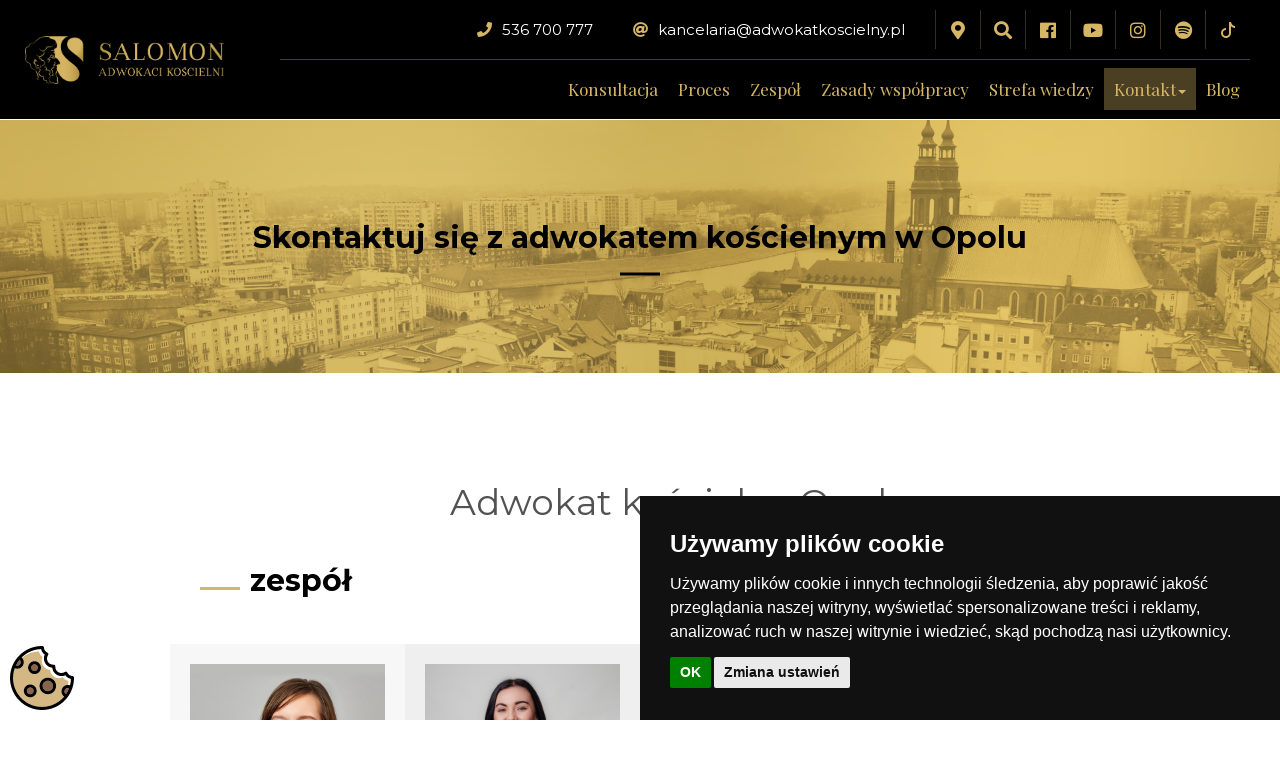

--- FILE ---
content_type: text/html; charset=UTF-8
request_url: https://www.adwokatkoscielny.pl/kontakt/opole
body_size: 17643
content:
<!DOCTYPE html>
<html lang="pl">
    <head>
        <!-- Google Tag Manager -->
<script>(function(w,d,s,l,i){w[l]=w[l]||[];w[l].push({'gtm.start':
new Date().getTime(),event:'gtm.js'});var f=d.getElementsByTagName(s)[0],
j=d.createElement(s),dl=l!='dataLayer'?'&l='+l:'';j.async=true;j.src=
'https://www.googletagmanager.com/gtm.js?id='+i+dl;f.parentNode.insertBefore(j,f);
})(window,document,'script','dataLayer','GTM-TNMJH4K');</script>
<!-- End Google Tag Manager -->

<!-- Global site tag (gtag.js) - Google Analytics -->
<script async src="https://www.googletagmanager.com/gtag/js?id=UA-135498551-1"></script>
<script>
  window.dataLayer = window.dataLayer || [];
  function gtag(){dataLayer.push(arguments);}
  gtag('js', new Date());

  gtag('config', 'UA-135498551-1');
</script>

<!-- Facebook Pixel Code -->
<script>
!function(f,b,e,v,n,t,s)
{if(f.fbq)return;n=f.fbq=function(){n.callMethod?
n.callMethod.apply(n,arguments):n.queue.push(arguments)};
if(!f._fbq)f._fbq=n;n.push=n;n.loaded=!0;n.version='2.0';
n.queue=[];t=b.createElement(e);t.async=!0;
t.src=v;s=b.getElementsByTagName(e)[0];
s.parentNode.insertBefore(t,s)}(window,document,'script',
'https://connect.facebook.net/en_US/fbevents.js');
fbq('init', '1396925640478884'); 
fbq('track', 'PageView');
</script>
<noscript>
<img height="1" width="1"
src="https://www.facebook.com/tr?id=1396925640478884&ev=PageView
&noscript=1"/>
</noscript>
<!-- End Facebook Pixel Code -->

        <!-- METATAGS -->
        <meta charset="utf-8">
        <meta http-equiv="X-UA-Compatible" content="IE=edge">
        <meta name="viewport" content="width=device-width, initial-scale=1, maximum-scale=1">
        <meta name="robots" content="all">
        <meta name="googlebot" content="all">
        <meta name="Description" content="Adwokat kościelny w Opolu – kancelaria prawa kanonicznego Salomon świadczy usługi z zakresu prawa kanonicznego (np. unieważnienie małżeństwa) dla klientów z Opola i okolic:  Kluczbork, Strzelce Opolskie, Nysa,  Kędzierzyn-Koźle, Prudnik.">
        <meta name="Keywords" content="">

        <title>Adwokat kościelny Opole – rozwód kościelny / unieważnienie ślubu kościelnego – kancelaria Salomon.</title>
        <base href="https://www.adwokatkoscielny.pl/">
        <link rel="canonical" href="https://www.adwokatkoscielny.pl/kontakt/opole">
        <link rel="shortcut icon" href="https://www.adwokatkoscielny.pl/assets/themes/default/gfx/favicon.ico">

        
            <style>
                html{font-family:sans-serif;-ms-text-size-adjust:100%;-webkit-text-size-adjust:100%}body{margin:0}article,figure,header,nav,section{display:block}a{background-color:transparent}h1{font-size:2em;margin:.67em 0}img{border:0}figure{margin:1em 40px}button,input{color:inherit;font:inherit;margin:0}button{overflow:visible}button{text-transform:none}button{-webkit-appearance:button}button::-moz-focus-inner,input::-moz-focus-inner{border:0;padding:0}input{line-height:normal}*,:after,:before{-webkit-box-sizing:border-box;box-sizing:border-box}body{font-family:Helvetica Neue,Helvetica,Arial,sans-serif;font-size:14px;line-height:1.42857143;background-color:#fff}button,input{font-family:inherit;font-size:inherit;line-height:inherit}figure{margin:0}img{vertical-align:middle}.img-responsive{display:block;max-width:100%;height:auto}h1,h2,h4{font-family:inherit;font-weight:500;line-height:1.1;color:inherit}h1,h2{margin-top:20px;margin-bottom:10px}h4{margin-top:10px;margin-bottom:10px}h1{font-size:36px}h2{font-size:30px}h4{font-size:18px}ul{margin-top:0;margin-bottom:10px}.container{margin-right:auto;margin-left:auto;padding-left:10px;padding-right:10px}@media (min-width:768px){.container{width:740px}}@media (min-width:992px){.container{width:960px}}@media (min-width:1290px){.container{width:1270px}}.container-fluid{margin-right:auto;margin-left:auto;padding-left:10px;padding-right:10px}.row{margin-left:-10px;margin-right:-10px}.col-lg-3,.col-lg-6,.col-lg-7,.col-md-3,.col-md-6,.col-md-8,.col-sm-3,.col-sm-4,.col-sm-6,.col-sm-8,.col-sm-9,.col-xs-4,.col-xs-12{position:relative;min-height:1px;padding-left:10px;padding-right:10px}.col-xs-4,.col-xs-12{float:left}.col-xs-12{width:100%}.col-xs-4{width:33.33333333%}@media (min-width:768px){.col-sm-3,.col-sm-4,.col-sm-6,.col-sm-8,.col-sm-9{float:left}.col-sm-9{width:75%}.col-sm-8{width:66.66666667%}.col-sm-6{width:50%}.col-sm-4{width:33.33333333%}.col-sm-3{width:25%}.col-sm-offset-3{margin-left:25%}}@media (min-width:992px){.col-md-3,.col-md-6,.col-md-8{float:left}.col-md-8{width:66.66666667%}.col-md-6{width:50%}.col-md-3{width:25%}.col-md-offset-4{margin-left:33.33333333%}}@media (min-width:1290px){.col-lg-3,.col-lg-6,.col-lg-7{float:left}.col-lg-7{width:58.33333333%}.col-lg-6{width:50%}.col-lg-3{width:25%}.col-lg-offset-5{margin-left:41.66666667%}}label{display:inline-block;max-width:100%;margin-bottom:5px;font-weight:700}.form-control{display:block;font-size:14px;line-height:1.42857143;color:#555}.form-control{width:100%;height:34px;padding:6px 12px;background-color:#fff;background-image:none;border:1px solid #ccc;border-radius:4px;-webkit-box-shadow:inset 0 1px 1px rgba(0,0,0,.075);box-shadow:inset 0 1px 1px rgba(0,0,0,.075);-webkit-box-shadow:inset 0 1px 1px rgba(0,0,0,.075) 0 0 20px 0 #000;box-shadow:inset 0 1px 1px 0 0 20px 0 rgba(0,0,0,.075) #000}.form-control::-moz-placeholder{color:#999;opacity:1}.form-control:-ms-input-placeholder{color:#999}.form-control::-webkit-input-placeholder{color:#999}.form-control ::-webkit-input-placeholder{color:#d3d3d3!important;font-weight:400;font-size:14px;font-size:1.4rem}.form-control :-moz-placeholder,.form-control ::-moz-placeholder{color:#d3d3d3!important;font-weight:400;font-size:14px;font-size:1.4rem}.form-control :-ms-input-placeholder{color:#d3d3d3!important;font-weight:400;font-size:14px;font-size:1.4rem}.form-control::-ms-expand{border:0;background-color:transparent}.fade{opacity:0}.collapse{display:none}.navbar{position:relative;min-height:50px;margin-bottom:20px;border:1px solid transparent}@media (min-width:768px){.navbar{border-radius:4px}}@media (min-width:768px){.navbar-header{float:left}}.navbar-collapse{overflow-x:visible;padding-right:10px;padding-left:10px;border-top:1px solid transparent;-webkit-box-shadow:inset 0 1px 0 hsla(0,0%,100%,.1);box-shadow:inset 0 1px 0 hsla(0,0%,100%,.1);-webkit-overflow-scrolling:touch}@media (min-width:768px){.navbar-collapse{width:auto;border-top:0;-webkit-box-shadow:none;box-shadow:none}.navbar-collapse.collapse{display:block!important;height:auto!important;padding-bottom:0;overflow:visible!important}}.navbar-toggle{position:relative;float:right;margin-right:10px;padding:9px 10px;margin-top:8px;margin-bottom:8px;background-color:transparent;background-image:none;border:1px solid transparent;border-radius:4px}.navbar-toggle .icon-bar{display:block;width:22px;height:2px;border-radius:1px}.navbar-toggle .icon-bar+.icon-bar{margin-top:4px}@media (min-width:768px){.navbar-toggle{display:none}}.progress{overflow:hidden;height:20px;margin-bottom:20px;background-color:#f5f5f5;border-radius:4px;-webkit-box-shadow:inset 0 1px 2px rgba(0,0,0,.1);box-shadow:inset 0 1px 2px rgba(0,0,0,.1);-webkit-box-shadow:inset 0 1px 2px rgba(0,0,0,.1) 0 0 20px 0 #000;box-shadow:inset 0 1px 2px 0 0 20px 0 rgba(0,0,0,.1) #000}.close{float:right;font-size:21px;font-weight:700;line-height:1;color:#000;text-shadow:0 1px 0 #fff;opacity:.2;filter:alpha(opacity=20)}button.close{padding:0;background:transparent;border:0;-webkit-appearance:none}.modal{overflow:hidden}.modal{display:none;position:fixed;top:0;right:0;bottom:0;left:0;z-index:1050;-webkit-overflow-scrolling:touch;outline:0}.modal.fade .modal-dialog{transform:translateY(-25%);-webkit-transform:translateY(-25%);-moz-transform:translateY(-25%);-ms-transform:translateY(-25%);-o-transform:translateY(-25%)}.modal-dialog{position:relative;width:auto;margin:10px}.modal-content{position:relative;background-color:#fff;border:1px solid #999;border:1px solid rgba(0,0,0,.2);border-radius:6px;-webkit-box-shadow:0 3px 9px rgba(0,0,0,.5);box-shadow:0 3px 9px rgba(0,0,0,.5);-webkit-box-shadow:0 3px 9px rgba(0,0,0,.5) 0 0 20px 0 #000;box-shadow:0 3px 9px 0 0 20px 0 rgba(0,0,0,.5) #000;background-clip:padding-box;outline:0}.modal-header{padding:15px;border-bottom:1px solid #e5e5e5}.modal-header .close{margin-top:-2px}.modal-body{position:relative;padding:15px}@media (min-width:768px){.modal-dialog{width:600px;margin:30px auto}.modal-content{-webkit-box-shadow:0 5px 15px rgba(0,0,0,.5);box-shadow:0 5px 15px rgba(0,0,0,.5);-webkit-box-shadow:0 5px 15px rgba(0,0,0,.5) 0 0 20px 0 #000;box-shadow:0 5px 15px 0 0 20px 0 rgba(0,0,0,.5) #000}}.clearfix:after,.clearfix:before,.container-fluid:after,.container-fluid:before,.container:after,.container:before,.modal-header:after,.modal-header:before,.navbar-collapse:after,.navbar-collapse:before,.navbar-header:after,.navbar-header:before,.navbar:after,.navbar:before,.row:after,.row:before{content:" ";display:table}.clearfix:after,.container-fluid:after,.container:after,.modal-header:after,.navbar-collapse:after,.navbar-header:after,.navbar:after,.row:after{clear:both}.pull-right{float:right!important}@-ms-viewport{width:device-width}.fa,.fab,.fas{-moz-osx-font-smoothing:grayscale;-webkit-font-smoothing:antialiased;display:inline-block;font-style:normal;font-variant:normal;text-rendering:auto;line-height:1}.fa-at:before{content:"\f1fa"}.fa-chevron-up:before{content:"\f077"}.fa-facebook:before{content:"\f09a"}.fa-map-marker:before{content:"\f041"}.fa-phone:before{content:"\f095"}.fa-search:before{content:"\f002"}.fa-times:before{content:"\f00d"}.fa-youtube:before{content:"\f167"}.fab{font-family:Font Awesome\ 5 Brands}.fa,.fas{font-family:Font Awesome\ 5 Free;font-weight:900}.fa.fa-close:before{content:"\f00d"}.fa.fa-map-marker:before{content:"\f3c5"}.link-absolute{display:block;position:absolute;top:0;left:0;width:100%;height:100%}#return-to-top{display:none;position:fixed;bottom:20px;right:20px;background:rgba(0,0,0,.7);width:50px;height:50px;text-decoration:none;border-radius:35px}#return-to-top i{color:#fff;margin:0;position:relative;left:16px;top:13px;font-size:19px;font-size:1.9rem}@media (max-width:767px){#return-to-top{width:46px;height:46px;bottom:15px;right:15px;line-height:normal}}@media (max-width:480px){#return-to-top{width:44px;height:44px;bottom:10px;right:10px}}.fill-box img{width:100%;height:100%;-o-object-fit:cover;object-fit:cover}.head-class{font-family:Montserrat,sans-serif;font-size:30px;font-size:3rem;font-weight:700;margin:0 0 20px;color:#000;line-height:normal;padding-left:60px;position:relative;text-transform:lowercase}.head-class:before{content:"";display:block;width:50px;height:3px;background:#d6b665;position:absolute;left:0;top:1em;margin-top:-5px}@media (min-width:992px) and (max-width:1289px){.head-class{padding-left:50px}.head-class:before{width:40px}}@media (min-width:768px) and (max-width:991px){.head-class{padding-left:40px}.head-class:before{width:30px}}@media (max-width:767px){.head-class{padding-left:30px}.head-class:before{width:20px}}.head-class--title:after{content:attr(title);font-size:320px;font-size:32rem;line-height:1em;white-space:nowrap;position:absolute;left:calc(-1 * (100vw - 1270px) / 2 - 100px);top:-100px;z-index:-1;opacity:.05}@media (min-width:992px) and (max-width:1289px){.head-class--title:after{top:-70px;left:calc(-1 * (100vw - 960px) / 2 - 80px);font-size:240px;font-size:24rem}}@media (min-width:768px) and (max-width:991px){.head-class--title:after{top:-50px;left:calc(-1 * (100vw - 740px) / 2 - 40px);font-size:180px;font-size:18rem}}@media (max-width:767px){.head-class--title:after{top:-40px;left:-60px;font-size:140px;font-size:14rem}}@media (max-width:480px){.head-class--title:after{top:-10px;left:-30px;font-size:100px;font-size:10rem}}.inverse .head-class{color:#fff}.inverse .head-class--title:after{opacity:1;color:#141414}.button{font-size:15px;font-size:1.5rem}.button{display:inline-block;padding:10px 45px;color:#fff;font-weight:400;border-radius:0;position:relative;text-shadow:0 1px 1px rgba(0,0,0,.14);min-width:250px;text-align:center;background-color:#d6b665;background-color:#bb9947;background-image:-webkit-gradient(linear,left top,right top,from(#bb9947),color-stop(5%,#bc9b49),color-stop(24%,#cdad5d),color-stop(30%,#cfaf5f),color-stop(36%,#cdac5d),color-stop(50%,#bd9c4b),color-stop(58%,#bb9947),color-stop(62%,#bf9d48),color-stop(73%,#d6b256),color-stop(79%,#dfb95a),color-stop(87%,#dbb559),to(#c5a24c));background-image:linear-gradient(90deg,#bb9947 0,#bc9b49 5%,#cdad5d 24%,#cfaf5f 30%,#cdac5d 36%,#bd9c4b 50%,#bb9947 58%,#bf9d48 62%,#d6b256 73%,#dfb95a 79%,#dbb559 87%,#c5a24c);filter:progid:DXImageTransform.Microsoft.gradient(startColorstr="#bb9947",endColorstr="#c5a24c",GradientType=1)}@media (min-width:992px) and (max-width:1289px){.button{padding:8px 30px;min-width:200px}}@media (min-width:768px) and (max-width:991px){.button{padding:6px 20px;min-width:160px}}@media (max-width:767px){.button{padding:5px 15px;min-width:120px}}.button--inverse{color:rgba(0,0,0,.66);background:#fff;text-shadow:none}.button--inverse:after,.button--inverse:before{content:none}#search-form{margin-bottom:40px}#search-form .button{min-width:0;width:100%;padding:10px 15px!important}.form-control{font-weight:400}.form-control{-webkit-appearance:none;-moz-appearance:none;appearance:none;-webkit-box-shadow:none;box-shadow:none;border-radius:2px;border:1px solid transparent;font-size:15px;font-size:1.5rem;color:#fff;background:rgba(0,0,0,.53);height:50px;padding:14px 12px}.form-control::-webkit-input-placeholder{color:hsla(43,58%,62%,.66)}.form-control::-moz-placeholder{color:hsla(43,58%,62%,.66)}.form-control:-ms-input-placeholder{color:hsla(43,58%,62%,.66)}.form-control:-moz-placeholder{color:hsla(43,58%,62%,.66)}html{font-size:10px}body{font-family:Montserrat,sans-serif;font-size:15px;font-size:1.5rem;line-height:2;font-weight:400;color:#525252;background:#fff;text-decoration:none;padding:0;margin:0 auto}body.inverse{color:#fff;background:#000}*{outline:none}a{color:#d6b665}a{text-decoration:none;outline:none}button{border:none;outline:none}label.error{color:#f61237;font-weight:700;display:none}.section{padding:60px 0;overflow:hidden}.modal .button{min-width:0;width:100%}.modal .modal-title-search{color:#000}@media (min-width:992px) and (max-width:1289px){.section{padding:50px 0}}@media (min-width:768px) and (max-width:991px){.section{padding:40px 0}}@media (max-width:767px){html{font-size:9px}.section{padding:30px 0}}@media (max-width:480px){html{font-size:8px}}.about-section__innertube{display:-webkit-box;display:-ms-flexbox;display:flex;margin-bottom:140px;width:100%}.about-section__innertube>div:first-child{-ms-flex-item-align:center;align-self:center}.about-section__innertube .head-class{margin:0}.about-section__number{text-align:center;font-family:Playfair Display,serif;line-height:normal}.about-section__number-count{color:#d6b665;margin-bottom:20px}.about-section__number-count .number{background:-webkit-linear-gradient(left,#c7a655,#f5ce6e 27%,#c7a655 52%,#7f5a00 73%,#c7a655 99%);-webkit-background-clip:text;-webkit-text-fill-color:transparent;font-size:90px;font-size:9rem}.about-section__number-count .prefix{font-size:48px;font-size:4.8rem}.about-section__number-title{font-size:30px;font-size:3rem}.about-section__article{background:#141414;position:relative}.about-section__article-content-bg{position:absolute;top:0;bottom:0;left:calc(50% - 211.66666666666666px);right:0;background-color:#c7a655;background-image:-webkit-gradient(linear,left top,right top,from(#c7a655),color-stop(27%,#e1c274),color-stop(52%,#c7a655),color-stop(73%,#f5ce6e),color-stop(99%,#c7a655));background-image:linear-gradient(left,#c7a655,#e1c274 27%,#c7a655 52%,#f5ce6e 73%,#c7a655 99%)}.about-section__article-content-bg:before{content:"";position:absolute;top:0;bottom:0;left:0;right:0;background-position:105.83333333px -10px;background-repeat:no-repeat}.about-section__article-content{padding:60px 0 60px 95.83333333px}.about-section__article-image{position:relative;top:-40px;margin-right:-10px}.about-section__article-image img{width:100%}@media (min-width:992px) and (max-width:1289px){.about-section__number-count{margin-bottom:10px}.about-section__number-count .number{font-size:70px;font-size:7rem}.about-section__number-count .prefix{font-size:42px;font-size:4.2rem}.about-section__number-title{font-size:24px;font-size:2.4rem}.about-section__article-content-bg{left:calc(50% - 160px)}.about-section__article-content-bg:before{background-position:80px -10px}.about-section__article-content{padding:50px 0 50px 30px}}@media (min-width:768px) and (max-width:991px){.about-section__number-count{margin-bottom:0}.about-section__number-count .number{font-size:60px;font-size:6rem}.about-section__number-count .prefix{font-size:38px;font-size:3.8rem}.about-section__number-title{font-size:18px;font-size:1.8rem}.about-section__article-content-bg{left:calc(50% - 61.666666666666664px)}.about-section__article-content-bg:before{background-position:61.66666667px -10px}.about-section__article-content{padding:40px 0 40px 20.83333333px}}@media (max-width:767px){.about-section__innertube{display:inline-block;margin-bottom:60px}.about-section__number-count{margin-bottom:0}.about-section__number-count .number{font-size:50px;font-size:5rem}.about-section__number-count .prefix{font-size:32px;font-size:3.2rem}.about-section__number-title{font-size:18px;font-size:1.8rem}.about-section__article-content-bg{left:0}.about-section__article-content-bg:before{background-position:61.66666667px -10px}.about-section__article-content{padding:40px 0 0}.about-section__article-image{top:30px;margin-left:-10px}}@media (max-width:480px){.about-section__innertube{margin-bottom:30px}.about-section__innertube [class*=col-xs]{width:100%}.about-section__number{margin-bottom:15px}.about-section__number-count .number{font-size:50px;font-size:5rem}.about-section__number-count .prefix{font-size:32px;font-size:3.2rem}.about-section__number-title{font-size:18px;font-size:1.8rem}.about-section__article-content-bg{left:0}.about-section__article-content-bg:before{background-position:61.66666667px -10px}.about-section__article-content{padding:40px 0 0}.about-section__article-image{top:30px;margin-left:-10px}}#banners-top-wrapper{position:relative}#banners-top{color:#fff;overflow:hidden}#banners-top>.item+.item{display:none}#banners-top .item{position:relative}#banners-top .item:before{content:"";position:absolute;top:-138px;left:0;right:0;bottom:80%;background-image:-webkit-gradient(linear,left top,left bottom,from(rgba(0,0,0,.38)),to(transparent));background-image:linear-gradient(180deg,rgba(0,0,0,.38),transparent)}#banners-top .item .banners-top-image{background-position:50%;background-repeat:no-repeat;background-size:cover;width:100%;position:relative}#banners-top .item .banners-top-image:before{content:"";display:block;padding-top:36.45833333%}#banners-top .item .banners-top-image figure{position:absolute;top:0;bottom:0;left:0;right:0}#banners-top .item .banners-top-image img{opacity:0}#banners-top .item .banners-top-text{width:100%;position:absolute;top:80%;left:0;transform:translateY(-80%);-moz-transform:translateY(-80%);-webkit-transform:translateY(-80%);padding-left:120px;padding-right:120px;padding-bottom:15px}#banners-top .item .banners-head{font-family:Montserrat,sans-serif;font-size:30px;font-size:3rem;font-weight:700;margin:0 0 20px;color:#000;line-height:normal;padding-left:60px;position:relative;text-transform:lowercase;font-size:50px;font-size:5rem;color:#fff;margin:0;text-shadow:7px 3px 32px #000;padding-left:0;text-transform:none}#banners-top .item .banners-head:before{content:"";display:block;width:50px;height:3px;background:#d6b665;position:absolute;left:0;top:1em;margin-top:-5px}@media (min-width:992px) and (max-width:1289px){#banners-top .item .banners-head{padding-left:50px}#banners-top .item .banners-head:before{width:40px}}@media (min-width:768px) and (max-width:991px){#banners-top .item .banners-head{padding-left:40px}#banners-top .item .banners-head:before{width:30px}}@media (max-width:767px){#banners-top .item .banners-head{padding-left:30px}#banners-top .item .banners-head:before{width:20px}}#banners-top .item .banners-head:before{left:-60px}#banners-top .item .banners-head a{color:#fff}#banners-top__progress{position:absolute;bottom:0;left:0;right:0;width:100%;height:5px;background:#332a18;z-index:20}#banners-top__progress .progress{width:0;height:100%;background-color:#bb9947;background-image:-webkit-gradient(linear,left top,right top,from(#bb9947),color-stop(5%,#bc9b49),color-stop(24%,#cdad5d),color-stop(30%,#cfaf5f),color-stop(36%,#cdac5d),color-stop(50%,#bd9c4b),color-stop(58%,#bb9947),color-stop(62%,#bf9d48),color-stop(73%,#d6b256),color-stop(79%,#dfb95a),color-stop(87%,#dbb559),to(#c5a24c));background-image:linear-gradient(90deg,#bb9947 0,#bc9b49 5%,#cdad5d 24%,#cfaf5f 30%,#cdac5d 36%,#bd9c4b 50%,#bb9947 58%,#bf9d48 62%,#d6b256 73%,#dfb95a 79%,#dbb559 87%,#c5a24c);filter:progid:DXImageTransform.Microsoft.gradient(startColorstr="#bb9947",endColorstr="#c5a24c",GradientType=1)}@media (min-width:992px) and (max-width:1289px){#banners-top .item .banners-top-text{padding-left:50px}#banners-top .item .banners-head{font-size:30px;font-size:3rem;padding-left:0}#banners-top .item .banners-head:before{left:-50px}}@media (min-width:768px) and (max-width:991px){#banners-top .item .banners-top-text{position:absolute;top:90%;left:0;transform:translateY(-90%);-moz-transform:translateY(-90%);-webkit-transform:translateY(-90%);padding-left:40px}#banners-top .item .banners-head{font-size:28px;font-size:2.8rem;padding-left:0}#banners-top .item .banners-head:before{left:-40px}}@media (max-width:767px){#banners-top .item br{display:none}#banners-top .item .banners-top-text{position:relative;top:auto;left:auto;transform:translate(0);-moz-transform:translate(0);-webkit-transform:translate(0);padding:10px 0px 20px 30px}#banners-top .item .banners-top-text .button{margin-top:10px}#banners-top .item .banners-head{font-size:28px;font-size:2.8rem;padding-left:0}#banners-top .item .banners-head:before{left:-30px}}#menu-bar{background:none;padding:8px 0 9px}#menu{list-style:none;padding:0;margin:0;display:-webkit-box;display:-ms-flexbox;display:flex;-webkit-box-pack:end;-ms-flex-pack:end;justify-content:flex-end;-ms-flex-wrap:wrap;flex-wrap:wrap}#menu li a{display:block;padding:10px 30px;font-family:Playfair Display,serif;font-size:19px;font-size:1.9rem;font-weight:400;color:#d6b665;background:none;white-space:nowrap}.navbar{margin:0;min-height:0;border:none}.navbar,.navbar-collapse{padding:0}.navbar-toggle{margin:0}.navbar-toggle .icon-bar{background:#d6b665}@media (min-width:1290px) and (max-width:1479px){#menu li a{padding:10px 17px}}@media (min-width:992px) and (max-width:1289px){#menu li a{padding:4px 10px;font-size:17px;font-size:1.7rem}}@media (min-width:768px) and (max-width:991px){#menu li a{padding:3px 6px;font-size:15px;font-size:1.5rem}}@media (max-width:767px){#menu-bar{padding:0}#menu li a{padding:3px 15px;font-size:15px;font-size:1.5rem}}header#header{position:fixed;top:0;left:0;right:0;z-index:100;font-size:15px;font-size:1.5rem;background:#000;padding:0 40px 0 400px}header#header+*:not(.content--bg){margin-top:140px}header#header #logo{margin:0;padding:0 85px 0 50px;position:absolute;z-index:110;top:0;bottom:0;left:0;overflow:hidden;display:-webkit-box;display:-ms-flexbox;display:flex;-webkit-box-align:center;-ms-flex-align:center;align-items:center;background:#000}header#header #logo .logo{display:block;position:relative;z-index:1}header#header #logo .logo img{height:64px}header#header #top{background:transparent;height:65px;border-bottom:1px solid hsla(43,58%,62%,.35);padding:10px 0}header#header #top .top-content{display:-webkit-box;display:-ms-flexbox;display:flex;-webkit-box-pack:end;-ms-flex-pack:end;justify-content:flex-end;-webkit-box-align:strech;-ms-flex-align:strech;align-items:strech;height:100%}header#header #top ul{padding:0;margin:0 0 0 10px;list-style:none;color:#d6b665}header#header #top ul li{padding:0;margin:0}header#header #top ul a{color:#d6b665}header#header #top .contact-info{display:-webkit-box;display:-ms-flexbox;display:flex;-webkit-box-pack:justify;-ms-flex-pack:justify;justify-content:space-between;-webkit-box-align:center;-ms-flex-align:center;align-items:center;color:#fff}header#header #top .contact-info li{padding:0 20px}header#header #top .contact-info li a{color:#fff}header#header #top .contact-info .fa,header#header #top .contact-info .fas{color:#d6b665;margin-right:10px}header#header #top .social-links{display:-webkit-box;display:-ms-flexbox;display:flex;-webkit-box-pack:end;-ms-flex-pack:end;justify-content:flex-end;-webkit-box-align:stretch;-ms-flex-align:stretch;align-items:stretch;font-size:18px;font-size:1.8rem}header#header #top .social-links li a{display:-webkit-box;display:-ms-flexbox;display:flex;-webkit-box-pack:center;-ms-flex-pack:center;justify-content:center;-webkit-box-align:center;-ms-flex-align:center;align-items:center;width:45px;text-align:center;height:100%;border-left:1px solid hsla(43,58%,62%,.25)}#header-info{right:-40px;overflow:hidden;display:-webkit-box;display:-ms-flexbox;display:flex;-webkit-box-align:center;-ms-flex-align:center;align-items:center;padding-left:10px;padding-right:50px;background-color:#c7a655;background-image:-webkit-gradient(linear,left top,right top,from(#c7a655),color-stop(27%,#e1c274),color-stop(52%,#c7a655),color-stop(73%,#f5ce6e),color-stop(99%,#c7a655));background-image:linear-gradient(left,#c7a655,#e1c274 27%,#c7a655 52%,#f5ce6e 73%,#c7a655 99%)}#header-info,#header-info:before{position:absolute;left:0;top:0;bottom:0}#header-info:before{content:"";right:0;background-position:0 -10px;background-repeat:no-repeat;z-index:0}#header-info .header-info__close{position:relative;-webkit-box-flex:0 0 auto;-moz-box-flex:0 0 auto;width:auto;-ms-flex:0 0 auto;-webkit-box-flex:0;flex:0 0 auto;background:transparent;color:#000;font-family:Playfair Display,serif}#header-info .header-info__close .fa{margin-right:10px}#header-info .header-info__text{position:relative;-webkit-box-flex:1 1 auto;-moz-box-flex:1 1 auto;width:auto;-ms-flex:1 1 auto;-webkit-box-flex:1;flex:1 1 auto;text-align:right;white-space:nowrap;overflow:hidden;text-overflow:ellipsis;color:#000;font-family:Playfair Display,serif;font-size:18px;font-size:1.8rem;line-height:normal;padding:0 20px}#header-info .header-info__text a{color:#000}#header-info .header-info__button{position:relative;-webkit-box-flex:0 0 auto;-moz-box-flex:0 0 auto;width:auto;-ms-flex:0 0 auto;-webkit-box-flex:0;flex:0 0 auto;padding:3px 30px;min-width:0}@media (min-width:992px) and (max-width:1289px){header#header{padding:0 20px 0 270px}header#header+*:not(.content--bg){margin-top:120px}header#header #logo{padding:0 45px 0 25px}header#header #logo .logo img{height:48px}header#header #top{height:60px}#header-info{left:-3px;right:-20px;padding-right:30px}#header-info .header-info__text{font-size:16px;font-size:1.6rem}#header-info .header-info__button{padding:1px 15px}}@media (min-width:768px) and (max-width:991px){header#header{padding:0 0 0 185px}header#header+*:not(.content--bg){margin-top:95px}header#header #logo{padding:0 25px 0 10px}header#header #logo .logo img{height:36px}header#header #top{height:40px;padding:0}header#header #top ul{margin:0}header#header #top .contact-info{-webkit-box-pack:end;-ms-flex-pack:end;justify-content:flex-end;-webkit-box-align:stretch;-ms-flex-align:stretch;align-items:stretch;font-size:0}header#header #top .contact-info li{padding:0}header#header #top .contact-info li a{display:-webkit-box;display:-ms-flexbox;display:flex;-webkit-box-pack:center;-ms-flex-pack:center;justify-content:center;-webkit-box-align:center;-ms-flex-align:center;align-items:center;width:45px;text-align:center;height:100%;border-left:1px solid hsla(43,58%,62%,.25)}header#header #top .contact-info .fa,header#header #top .contact-info .fas{margin-right:0;font-size:18px;font-size:1.8rem}#header-info{left:-185px;right:-20px;padding-right:30px;padding-left:185px}#header-info .header-info__text{font-size:16px;font-size:1.6rem}#header-info .header-info__button{padding:1px 15px}}@media (max-width:767px){header#header{padding:0 0 0 170px}header#header+*:not(.content--bg){margin-top:70px}header#header #logo{padding:0 10px}header#header #logo .logo img{height:36px}header#header #top{height:36px;padding:0}header#header #top ul{margin:0}header#header #top .contact-info{-webkit-box-pack:end;-ms-flex-pack:end;justify-content:flex-end;-webkit-box-align:stretch;-ms-flex-align:stretch;align-items:stretch;font-size:0}header#header #top .contact-info li{padding:0}header#header #top .contact-info li a{display:-webkit-box;display:-ms-flexbox;display:flex;-webkit-box-pack:center;-ms-flex-pack:center;justify-content:center;-webkit-box-align:center;-ms-flex-align:center;align-items:center;width:45px;text-align:center;height:100%;border-left:1px solid hsla(43,58%,62%,.25)}header#header #top .contact-info .fa,header#header #top .contact-info .fas{margin-right:0;font-size:17px;font-size:1.7rem}header#header #top .social-links{font-size:17px;font-size:1.7rem}#header-info{left:-185px;right:-20px;padding-right:30px;padding-left:185px}#header-info .header-info__close{font-size:0}#header-info .header-info__close .fa{font-size:15px;font-size:1.5rem}#header-info .header-info__text{font-size:16px;font-size:1.6rem}#header-info .header-info__button{padding:1px 15px}}@media (max-width:480px){header#header{padding:5px 0 5px 160px;display:-webkit-box;display:-ms-flexbox;display:flex;-webkit-box-pack:end;-ms-flex-pack:end;justify-content:flex-end}header#header+*:not(.content--bg){margin-top:45px}header#header .container-fluid{margin:0;padding:0}header#header #logo .logo img{height:30px}header#header #top{border-bottom:none}header#header #top .contact-info li a{border-left:none}header#header #top .social-links{display:none}#header-info{left:-100vw;right:0;top:41px;bottom:auto;height:auto;padding:5px 10px}#header-info .header-info__close{font-size:0}#header-info .header-info__close .fa{margin-right:0;font-size:15px;font-size:1.5rem}#header-info .header-info__text{font-size:16px;font-size:1.6rem;padding-right:10px;padding-left:10px;white-space:normal}#header-info .header-info__button{padding:1px 5px}}#footer-menu li{display:inline}#footer-menu li:after{content:"|"}#footer-menu li:last-child:after{content:none}#footer-menu li a{color:#727272;padding:3px 10px;white-space:nowrap}.mobile-menu{display:none;text-align:left}.mobile-menu *{-webkit-box-sizing:content-box;box-sizing:content-box}.menu{position:fixed;top:120px;left:0;width:300px;height:calc(100vh - 100px);background:#000}.menu__wrap{top:6.5em;bottom:0}.menu__level,.menu__wrap{position:absolute;overflow:hidden;width:100%}.menu__level{top:0;left:0;visibility:hidden;overflow-y:scroll;height:100%;margin:0;padding:0;list-style-type:none}.menu__item{display:block;padding:0 20px}.menu__link{font-size:15px!important;font-family:Playfair Display,serif;line-height:26px;position:relative;display:block;padding:12px 10px;color:#fff;border-bottom:1px solid #525252}.action--close{display:block;margin:0;padding:0;border:none;background:none;font-size:16px;line-height:1;top:0;right:0;padding:20px;display:none}.action--close{position:absolute;color:#fff}@media (max-width:767px){.action--close,.action--open,.mobile-menu{display:block}.menu{z-index:1000;top:0;width:100%;height:100vh;-webkit-transform:translate3d(-100%,0,0);transform:translate3d(-100%,0,0)}}
</style>
        
        <link href="https://www.adwokatkoscielny.pl/assets/themes/default/css/custom.css?v=2021112501" rel="stylesheet">
        <link href="https://www.adwokatkoscielny.pl/assets/themes/default/css/animate.css?v=2021112501" rel="stylesheet">
        <script type="text/javascript" src="https://www.adwokatkoscielny.pl/assets/themes/default/js/wow.min.js"></script>
        <script type="text/javascript">
            wow = new WOW({
                animateClass: 'animated',
                mobile: true,
                live: true
            }
            );
            wow.init();
        </script>

        <script>
            var hash = location.hash;
            history.replaceState("", document.title, window.location.pathname + window.location.search);
        </script>

        <meta name="google-site-verification" content="owmXdnGYYlpTOkN66gJqLa53bRJsCJRkgNMXdcebWfw" />
<meta name="facebook-domain-verification" content="us9zwygdyhyvb47h7phx2ibedjsk3b" />
<style>
footer #footer-menu :nth-child(7),
footer #footer-menu :nth-child(8),
footer #footer-menu :nth-child(9),
footer #footer-menu :nth-child(10),
footer #footer-menu :nth-child(11)
{
	display: none;
}
</style>
    </head>

    
                    <body class=" header-info-open">

                        <!-- Google Tag Manager (noscript) -->
<noscript><iframe src="https://www.googletagmanager.com/ns.html?id=GTM-TNMJH4K"
height="0" width="0" style="display:none;visibility:hidden"></iframe></noscript>
<!-- End Google Tag Manager (noscript) -->


                                                    <header id="header">
    <div id="logo">
        <a href='https://www.adwokatkoscielny.pl/' class='logo'>
            <img src="https://www.adwokatkoscielny.pl/assets/themes/default/gfx/logo.png" class="img-responsive" alt="Adwokat kościelny Opole – rozwód kościelny / unieważnienie ślubu kościelnego – kancelaria Salomon." title="Adwokat kościelny Opole – rozwód kościelny / unieważnienie ślubu kościelnego – kancelaria Salomon.">
        </a>
    </div>

    <div class="container-fluid">
        <div id="top">

            <div class="top-content">
                <ul class="contact-info">
                                        <li><a id="top-phone" href="tel:+48536700777"><i class="fa fa-phone"></i>536 700 777</a></li>    
                                                            <li><a href="mailto:kancelaria@adwokatkoscielny.pl"><i class="fas fa-at"></i>kancelaria@adwokatkoscielny.pl</a></li>
                                    </ul>
                <ul class="social-links">
                                        <li><a href="https://www.adwokatkoscielny.pl/#location"><i class="fa fa-map-marker"></i></a></li>
                                        <li><a data-toggle="modal" data-target=".search-modal" href="javascript:void(0)"><i class="fa fa-search"></i></a></li>
                                        <li><a target="_blank" href="https://www.facebook.com/Adwokat-Kościelny-Kancelaria-Salomon-103998867941715/"><i class="fab fa-facebook"></i></a></li>
                                                            <li><a target="_blank" href="https://www.youtube.com/@KancelariaSalomon"><i class="fab fa-youtube"></i></a></li>
                                                            <li><a target="_blank" href="https://www.instagram.com/adwokatkoscielny/"><i class="fab fa-instagram"></i></a></li>
                                                            <li><a target="_blank" href="https://open.spotify.com/show/7D1zbW6nycHzEiJGXjHWPO?si=bed25a6762aa4765"><i class="fab fa-spotify"></i></a></li>
                                                            <li><a target="_blank" href="https://www.tiktok.com/@kancelaria_salomon">
                            <svg xmlns="http://www.w3.org/2000/svg" width="16" height="16" fill="currentColor" class="bi bi-tiktok" viewbox="0 0 16 16"><path d="M9 0h1.98c.144.715.54 1.617 1.235 2.512C12.895 3.389 13.797 4 15 4v2c-1.753 0-3.07-.814-4-1.829V11a5 5 0 1 1-5-5v2a3 3 0 1 0 3 3V0Z"></path></svg>
</a></li>
                                         
                </ul>
            </div>
        </div>
    </div>

    <div class="container-fluid">
        <div id="menu-bar">
    <nav class="navbar">
        <div class="navbar-header">
            <button id="top-menu-button" type="button" class="navbar-toggle action--open">
                <span class="icon-bar"></span>
                <span class="icon-bar"></span>
                <span class="icon-bar"></span>
            </button>
        </div>
        <div class="navbar-collapse collapse">
            <ul id="menu">
                                                            <li >
                            <a class="" href="formularz-konsultacji">
                                Konsultacja                            </a>
							                        </li>
                                            <li >
                            <a class="" href="proces">
                                Proces                            </a>
							                        </li>
                                            <li >
                            <a class="" href="zespol">
                                Zespół                            </a>
							                        </li>
                                            <li >
                            <a class="" href="zasady-wspolpracy">
                                Zasady współpracy                            </a>
							                        </li>
                                            <li >
                            <a class="" href="strefa-wiedzy">
                                Strefa wiedzy                            </a>
							                        </li>
                                            <li class="dropdown">
                            <a class="active" href="kontakt">
                                Kontakt<b class="caret"></b>                            </a>
															<ul class="dropdown-menu">
																			<li>
											<a href="kontakt/warszawa">
												Warszawa
											</a>
										</li>
																			<li>
											<a href="kontakt/lodz">
												Łódź
											</a>
										</li>
																			<li>
											<a href="kontakt/wroclaw">
												Wrocław
											</a>
										</li>
																			<li>
											<a href="kontakt/katowice">
												Katowice
											</a>
										</li>
																			<li>
											<a href="kontakt/bielsko-biala">
												Bielsko-Biała
											</a>
										</li>
																			<li>
											<a href="kontakt/opole">
												Opole
											</a>
										</li>
																			<li>
											<a href="kontakt/czestochowa">
												Częstochowa
											</a>
										</li>
																			<li>
											<a href="kontakt/lowicz">
												Łowicz
											</a>
										</li>
																			<li>
											<a href="kontakt/krakow">
												Kraków
											</a>
										</li>
																			<li>
											<a href="kontakt/rzeszow">
												Rzeszów
											</a>
										</li>
																	</ul>
							                        </li>
                                            <li >
                            <a class="" href="blog">
                                Blog                            </a>
							                        </li>
                                                </ul>
        </div>
    </nav>
</div>    </div>

                    <div class="container-fluid" style="position: relative">
            <div id="header-info" class="animate__animated animate__bounce">
                <button class="header-info__close" type="button"><i class="fa fa-times"></i>Zamknij</button>
                <div class="header-info__text">
                                            <a href="formularz-konsultacji" target="_self">
                                        Sprawdź czy masz podstawy do nieważności małżeństwa
                                            </a>
                                    </div>
                                <a href="formularz-konsultacji" target="_self" class="header-info__button button button--inverse">Sprawdź</a>
                            </div>
        </div>
    </header>                        
                        <section id="banners-top-wrapper">
    <div id="banners-top" class="subpage">
        <div class="item">
            <div class="banners-top-image" style="background-image: url(wgrane-pliki/opole-salomon-adwokaci-koscielni.jpg)"></div>
            <div class="banners-top-text">
                <div class="container">
                    <div class="head-class head-class--black head-class--center">Skontaktuj się z adwokatem kościelnym w Opolu</div>
                </div>
            </div>
        </div>
    </div><!--/banners-top-->
</section>




                        <section class="content content--article">
        <div class="container">
            <article class="article">
                <div class="row">
                    <div class="col-lg-11 col-md-11 col-sm-11 col-xs-11 col-lg-offset-1 col-md-offset-1 col-sm-offset-1 col-xs-offset-1">
                        <header class="header">
															<h1 class="text-center">Adwokat kościelny Opole </h1><br/>
							                            							<p class="head-class" title="Zespół">Zespół</p>
                        </header>
                    </div>
                </div>
                <div class="row">
                    <div class="col-lg-12 col-md-12 col-sm-12 col-xs-12">
                                                    <div class="team-list ">
            <div class="team-list__item">
            <div class="team-list__item-image">
                                    <figure class="fill-box">
                        <img class="img-responsive" data-echo="wgrane-pliki/anna-slowikowska-zespol-adwokat-koscielny.jpg" />
                    </figure>
                            </div>
            <h2 class="team-list_item-info">
                <span class="team-list_item-title">
                                            Anna Słowikowska
                                    </span>
                <span class="team-list_item-dsc">
                                            Adwokat kościelny
                                    </span>
            </h2>

                            <a class="link-absolute" href="zespol/anna-slowikowska"></a>
                    </div>
            <div class="team-list__item">
            <div class="team-list__item-image">
                                    <figure class="fill-box">
                        <img class="img-responsive" data-echo="wgrane-pliki/4q8a9946-min.jpg" />
                    </figure>
                            </div>
            <h2 class="team-list_item-info">
                <span class="team-list_item-title">
                                            Julia Nowak
                                    </span>
                <span class="team-list_item-dsc">
                                            Adwokat kościelny
                                    </span>
            </h2>

                            <a class="link-absolute" href="zespol/julia-nowak"></a>
                    </div>
    
    </div>                        
                    </div>
                </div>

                <div class="city-module__buttons">
                    <div class="row">
                                                <div class="col-lg-6 col-md-6 col-sm-6 col-xs-6">
                            <a href="tel:536 700 777" class="city-module__button button"><strong>Zadzwoń i umów się:</strong> 536 700 777</a>
                        </div>
                                                <div class="col-lg-6 col-md-6 col-sm-6 col-xs-6">
                            <a href="kontakt?city=40#contact_maps" class="city-module__button button button--dark"><strong>Zobacz jak dojechać</strong></a>
                        </div>
                    </div>
                </div>

                 
                    <div class="row">
                        <div class="col-lg-10 col-md-10 col-sm-12 col-xs-12 col-lg-offset-1 col-md-offset-1 col-sm-offset-0 col-xs-offset-0">
                            <div class="city-module__dsc text-justify">
                                <div class="header">
                                    <h2 class="head-news-class"></h2>
                                </div>
                                <div class="baguetteGallery">
<div class="block block-type-1">
    <p>Coraz więcej os&oacute;b decyduje się nie tylko na rozw&oacute;d cywilny, ale r&oacute;wnież na rozpoczęcie postępowania przed sądami kościelnymi, błędnie określane jako tzw. <strong>rozw&oacute;d kościelny</strong>. Jest to określenie nieprawidłowe, ponieważ Kości&oacute;ł katolicki nie przewiduje możliwości rozwiązania związku małżeńskie. Dopuszcza jedynie proces, w kt&oacute;rym następuje badanie, czy dany związek małżeński został zawarty nieważnie. Takie postępowania, nazywane procesami kanonicznymi bądź procesami o stwierdzenie nieważności małżeństwa, zyskują aktualnie na popularności. Strony takich proces&oacute;w mogą w nich występować w swoim imieniu samodzielnie albo zdecydować się na skorzystanie z pomocy adwokata kościelnego, kt&oacute;rego wiedza bywa kluczowa w uzyskaniu satysfakcjonującego wyniku.</p>
<h2>Adwokat kościelny w Opolu - w czym mi pomoże?</h2>
<p>Być może uważasz, że udanie się do kancelarii po poradę jest zbędne i sam doskonale wiesz jak przebiegało Twoje małżeństwo. Oczywiście, Ty najlepiej znasz własne przeżycia i doświadczenia, ale to członkowie zespołu z Kancelarii Salomon specjalizują się w prawie kanonicznym, w oparciu o kt&oacute;re przebiega proces i zapada wyrok w sądach kościelnych. Poradnictwo prawne świadczone przez naszych adwokat&oacute;w służy ponadto zaoszczędzeniu Twojego cennego czasu i może spowodować obniżenie koszt&oacute;w. Dzieje się tak przede wszystkim w przypadku, gdy trudno jest na podstawie przedstawionej przez Ciebie historii relacji partnerskiej znaleźć okoliczności przemawiające za nieważnością małżeństwa.</p>
<h2>Stwierdzenie nieważności małżeństwa &ndash; rozw&oacute;d kościelny? Czy adwokat mi pomoże?</h2>
<p><strong>Na wstępie należy podkreślić, że termin rozw&oacute;d kościelny lub unieważnienie ślubu to błędne pojęcia, kt&oacute;re przyjęły się powszechnie jako określenie procesu o stwierdzenie nieważności małżeństwa kościelnego. </strong>Adwokat kościelny z kancelarii Salomon wytłumaczy Ci istotę kościelnego procesu małżeńskiego i odpowiedzialnie przeprowadzi przez kolejne jego stadia. Jeżeli poszukujesz pomocy w tematyce powszechnie znanej jako <strong>&bdquo;rozw&oacute;d kościelny&rdquo;</strong> to adwokat z kancelarii Salomon będzie w stanie wyjaśnić Ci wszelkie kwestie związane z prawem kanonicznym. W przypadku, gdy zechcesz skonsultować z nim tylko niekt&oacute;re etapy procesu, adwokat kościelny doradzi dob&oacute;r właściwej strategii. Jeśli zaś jesteś osobą, kt&oacute;ra nie lubi biurokracji, możesz wybrać pełną reprezentację i uniknąć nadmiernego zaangażowania w te kwestie. Do Twoich obowiązk&oacute;w należeć będzie wtedy jedynie podanie adwokatowi wymaganych przez sąd dokument&oacute;w oraz złożenie zeznań w sądzie (ewentualnie poddanie się badaniu biegłego). Pozostałe czynności takie jak sporządzanie wszystkich pism procesowych, wizyty w sądzie, bieżące monitorowanie sprawy, podejmowania rozm&oacute;w z sędzią przewodniczącym trybunału, polemiki z Obrońcą Węzła Małżeńskiego oraz przygotowanie i złożenie głosu obrończego, wykona w Twoim imieniu adwokat kościelny.</p>
<p><strong>Gdzie mogę spotkać się z adwokatem kościelnym Kancelarii Salomon? Czy mogę o tym adwokacie dowiedzieć się czegoś więcej, abym wiedział(a), komu powierzam swoją sprawę?</strong></p>
<p>Oddziały Kancelarii Salomon rozmieszczone są na terenie całego kraju. <strong>Swoje usługi oferuje r&oacute;wnież w Opolu</strong>. <strong>Nasz adwokat kościelny dr Anna Słowikowska</strong> przyjeżdża z Lublina i udziela konsultacji w siedzibie Sądu Diecezji Opolskiej zlokalizowanego przy ul. Książąt Opolskich 19 w Opolu. Ze względu na potrzeby wiernych tej diecezji, a także samego Sądu, kt&oacute;ry poprosił naszego adwokata kościelnego o przyjęcie tego urzędu, Biskup Opolski ustanowił go adwokatem stałym Sądu Diecezji Opolskiej.</p>
<p>Dr Anna Słowikowska jest jednocześnie pracownikiem Katolickiego Uniwersytetu Lubelskiego Jana Pawła II. Jako nauczyciel akademicki od wielu lat kształci przyszłych kanonist&oacute;w, a wśr&oacute;d nich r&oacute;wnież pracownik&oacute;w sądownictwa kościelnego. <strong>Adwokat Słowikowska pracuje także w Sądzie Metropolitalnym w Lublinie pełniąc w nim urząd Obrońcy Węzła</strong>. Łącząc pracę naukową i teorię z praktyką oraz pełniąc w oddzielnych trybunałach kościelnych r&oacute;żne funkcje, jest ekspertem w swojej dziedzinie. Wiedza, kompetencje i doświadczenie pozwalają dr Słowikowskiej na wszechstronne spojrzenie na każdą sprawę i uczciwe przedstawienie realnych szans w procesie, oczywiście bez dania gwarancji otrzymania wyroku o konkretnej treści. Odpowiednią diagnozę procesu adwokat uzależnia od indywidualnej historii każdego małżeństwa, oceny ewentualności występowania przesłanek mogących świadczyć o nieważności małżeństwa oraz od użyteczności środk&oacute;w dowodowych w procesie.</p>
<h2>Czy mogę uzyskać poradę prawną adwokata kościelnego zdalnie?</h2>
<p>Starając się sprostać Państwa oczekiwaniom oraz dostosowując się do potrzeb czasu, r&oacute;wnież m.in. ze względu na czasy epidemii, oferujemy konsultacje z adwokatem kościelnym przy wykorzystaniu środk&oacute;w komunikacji elektronicznej, tj. konsultacje zdalne. Kancelaria Salomon uruchomiła dla konsultacje on-line, kt&oacute;re odbywają się za pomocą komunikator&oacute;w Skype lub WhatsApp. W celu um&oacute;wienia konsultacji &ndash; zar&oacute;wno stacjonarnej w siedzibie Sądu Diecezji Opolskiej, jak i z wykorzystaniem środk&oacute;w komunikacji na odległość &ndash; prosimy skorzystać z zakładki <em>Kontakt </em>na stronie internetowej naszej Kancelarii lub z danych telefonicznych adwokata kościelnego udostępnionych Państwu na stronie internetowej Sądu Diecezji Opolskiej.</p>
<h2>Adwokat kościelny &ndash; Opole i okolice</h2>
<p>Swoje usługi świadczymy w biurze w <strong>Opolu</strong>. Zapraszamy osoby z Opola oraz pobliskich miejscowości do skorzystania z naszego wieloletniego doświadczenia w prowadzeniu proces&oacute;w kościelnych.</p>
<p>Od pierwszego spotkania po wydanie wyroku przed sądem biskupim towarzyszymy klientom krok po kroku, dbając o zrozumiały język i pełną dyskrecję.</p>
<p>Regularnie obsługujemy sprawy z takich <strong>dekanat&oacute;w diecezji opolskiej </strong>jak: <strong>Biała, Branice, Dobrodzień, Głog&oacute;wek, Głubczyce, Głuchołazy, Gorz&oacute;w Śląski, Gościęcin, Grodk&oacute;w, Kamień Śląski, Kędzierzyn, Kietrz, Kluczbork, Koźle, Krapkowice, Leśnica, Łany, Niemodlin, Nysa, Olesno, Opole, Opole-Szczepanowice, Otmuch&oacute;w, Ozimek, Paczk&oacute;w, Pietrowice Wielkie, Pr&oacute;szk&oacute;w, Prudnik, Racib&oacute;rz, Siołkowice, Skoroszyce, Strzelce Opolskie, Twork&oacute;w, Ujazd, Zagwiździe, Zawadzkie.&nbsp;</strong></p>
<p><strong>Adwokat kościelny w Opolu</strong> to nie tylko specjalista w zakresie prawa kanonicznego, ale także zaufany doradca, kt&oacute;ry z empatią i pełnym zaangażowaniem przeprowadzi Cię przez wszystkie etapy procesu kościelnego. Jeżeli rozważasz wszczęcie procedury o stwierdzenie nieważności małżeństwa kościelnego lub potrzebujesz konsultacji w zakresie prawa kanonicznego, jesteśmy do Twojej dyspozycji.</p>
<p>Jeśli wpisujesz w wyszukiwarkę hasła <strong><em>adwokat kościelny Opole</em> lub <em>rozw&oacute;d kościelny Opole</em></strong>, zachęcamy do kontaktu z naszą kancelarią.</p>
<p>&nbsp;</p>
</div></div>
                            </div>
                        </div>
                    </div>
                				<div class="row row-team-cities">
					<div class="col-lg-10 col-md-10 col-sm-12 col-xs-12 col-lg-offset-1 col-md-offset-1 col-sm-offset-0 col-xs-offset-0">
																					<div class="col-lg-3 col-md-3 col-sm-4 col-xs-6 team-city">
									<a href="kontakt/warszawa">Warszawa</a>
								</div>
																												<div class="col-lg-3 col-md-3 col-sm-4 col-xs-6 team-city">
									<a href="kontakt/lodz">Łódź</a>
								</div>
																												<div class="col-lg-3 col-md-3 col-sm-4 col-xs-6 team-city">
									<a href="kontakt/wroclaw">Wrocław</a>
								</div>
																												<div class="col-lg-3 col-md-3 col-sm-4 col-xs-6 team-city">
									<a href="kontakt/katowice">Katowice</a>
								</div>
																												<div class="col-lg-3 col-md-3 col-sm-4 col-xs-6 team-city">
									<a href="kontakt/bielsko-biala">Bielsko-Biała</a>
								</div>
																																									<div class="col-lg-3 col-md-3 col-sm-4 col-xs-6 team-city">
									<a href="kontakt/czestochowa">Częstochowa</a>
								</div>
																												<div class="col-lg-3 col-md-3 col-sm-4 col-xs-6 team-city">
									<a href="kontakt/lowicz">Łowicz</a>
								</div>
																												<div class="col-lg-3 col-md-3 col-sm-4 col-xs-6 team-city">
									<a href="kontakt/krakow">Kraków</a>
								</div>
																												<div class="col-lg-3 col-md-3 col-sm-4 col-xs-6 team-city">
									<a href="kontakt/rzeszow">Rzeszów</a>
								</div>
																	
					</div>
				</div>
            </article>
        </div>
    </section>

                            <section class="contact-section section">
    <div class="container">
        <div class="row">
            <div class="col-lg-10 col-md-10 col-sm-10 col-xs-10 col-lg-offset-1 col-md-offset-1 col-sm-offset-1 col-xs-offset-1">  
                <header class="section__header">
                    <h2 class="head-class head-class--white">Skontaktuj się z nami</h2>
                </header>
            </div>
        </div>
        <div class="row">
            <div class="col-lg-10 col-md-10 col-sm-10 col-xs-10 col-lg-offset-1 col-md-offset-1 col-sm-offset-1 col-xs-offset-1"> 
                
                


                
                <form action="https://www.adwokatkoscielny.pl/kontakt/opole" method="post" id="footer-form" accept-charset="utf-8">

                    <div class="row">
                        <div class="col-lg-3 col-md-6 col-sm-12 col-xs-12 col-lg-offset-0 col-md-offset-0 col-sm-offset-0 col-xs-offset-0">
                            <div class="form-group">
                                <input type="text" name="name" value="" id="form_contact_name" class="form-control" placeholder="Imię i nazwisko"  />

                            </div>
                        </div>
                        <div class="col-lg-3 col-md-6 col-sm-12 col-xs-12 col-lg-offset-0 col-md-offset-0 col-sm-offset-0 col-xs-offset-0">
                            <div class="form-group">
                                <input type="text" name="city" value="" id="form_contact_city" class="form-control" placeholder="Miejscowość"  />

                            </div>
                        </div>
                        <div class="col-lg-3 col-md-6 col-sm-12 col-xs-12 col-lg-offset-0 col-md-offset-0 col-sm-offset-0 col-xs-offset-0">
                            <div class="form-group">
                                <input type="email" name="email" value="" id="form_contact_email" class="form-control" placeholder="E-mail *" required="1"  />

                            </div>
                        </div>
                        <div class="col-lg-3 col-md-6 col-sm-12 col-xs-12 col-lg-offset-0 col-md-offset-0 col-sm-offset-0 col-xs-offset-0">
                            <div class="form-group">
                                <input type="text" name="phone" value="" id="form_contact_phone" class="form-control" placeholder="Telefon"  />

                            </div>
                        </div>
                        <div class="col-lg-12 col-md-12 col-sm-12 col-xs-12">
                            <div class="form-group">
                                <textarea name="message" cols="40" rows="10" value="" id="form_contact_message" class="form-control" placeholder="Treść wiadomości *" required="1" ></textarea>

                            </div>
                        </div>
													<div class="col-lg-12 col-md-12 col-sm-12 col-xs-12">
								<div class="g-recaptcha" data-sitekey="6LdntCssAAAAAMIbN4q2HKAT_OOJVAOXDuDfXqUi"></div>
							</div>
						 						
                    </div>
                    <div class="row">
                        <div class="col-lg-12 col-md-12 col-sm-12 col-xs-12 col-lg-offset-0 col-md-offset-0 col-sm-offset-0 col-xs-offset-0">
                            <div class="checkbox">
                                <label class="polityka">
                                    <input type="checkbox" name="agreement" value="1" id="form_footer_agreement" required=""  />

                                    Wyrażam zgodę na przetwarzanie danych osobowych w celu umożliwienia kontaktu ze mną. Dane osobowe będą przetwarzane zgodnie z <a href="polityka-prywatnosci" target="_blank">polityką prywatności</a>.
                                </label>
                            </div>
                            <label class="error" for="agreement"></label>
                        </div>
                        <div class="col-lg-12 col-md-12 col-sm-12 col-xs-12">
                            <div class="form-group">
                                <div class="gwiazdka">* Pola oznaczone gwiazdką są wymagane</div>
                            </div>
                        </div>
                        <div class="col-lg-12 col-md-12 col-sm-12 col-xs-12 text-center">
                            <button type="submit" class="button button--inverse">Wyślij</button>
                        </div>
                    </div>
                    
                    <input type="hidden" id="send_footer_form" name="send_footer_form" value="0">
                    <input type="hidden" name="send_time" value="1768928300">
                    
                </form>
            </div>
        </div>
    </div>
</section>
                    


                                            <footer id="footer">
    <div class="container">
        <div class="row">
            <div class="col-lg-12 col-md-12 col-sm-12 col-xs-12">
                <h4 class="text-center">Znajdź nas w social media</h4>
                <ul class="social-links">
                                        <li><a href="https://www.adwokatkoscielny.pl/#location"><i class="fa fa-map-marker"></i></a></li>
                                        <li><a data-toggle="modal" data-target=".search-modal" href="javascript:void(0)"><i class="fa fa-search"></i></a></li>
                                        <li><a target="_blank" href="https://www.facebook.com/Adwokat-Kościelny-Kancelaria-Salomon-103998867941715/"><i class="fab fa-facebook"></i></a></li>
                                                            <li><a target="_blank" href="https://www.youtube.com/@KancelariaSalomon"><i class="fab fa-youtube"></i></a></li>
                                                            <li><a target="_blank" href="https://www.instagram.com/adwokatkoscielny/"><i class="fab fa-instagram"></i></a></li>
                                                            <li><a target="_blank" href="https://open.spotify.com/show/7D1zbW6nycHzEiJGXjHWPO?si=bed25a6762aa4765"><i class="fab fa-spotify"></i></a></li>
                                                            <li><a target="_blank" href="https://www.tiktok.com/@kancelaria_salomon">
                            <svg xmlns="http://www.w3.org/2000/svg" width="30" height="30" fill="currentColor" class="bi bi-tiktok" viewbox="0 0 16 16"><path d="M9 0h1.98c.144.715.54 1.617 1.235 2.512C12.895 3.389 13.797 4 15 4v2c-1.753 0-3.07-.814-4-1.829V11a5 5 0 1 1-5-5v2a3 3 0 1 0 3 3V0Z"></path></svg>
</a></li>
                                         
                </ul>                
            </div>
            <div class="col-lg-12 col-md-12 col-sm-12 col-xs-12">
                <nav>
                    <ul id="footer-menu">
                                                                                    <li>
                                    <a href=formularz-konsultacji>
                                        Konsultacja
                                    </a>
                                </li>
                                                            <li>
                                    <a href=proces>
                                        Proces
                                    </a>
                                </li>
                                                            <li>
                                    <a href=zespol>
                                        Zespół
                                    </a>
                                </li>
                                                            <li>
                                    <a href=zasady-wspolpracy>
                                        Zasady współpracy
                                    </a>
                                </li>
                                                            <li>
                                    <a href=strefa-wiedzy>
                                        Strefa wiedzy
                                    </a>
                                </li>
                                                            <li>
                                    <a href=kontakt>
                                        Kontakt
                                    </a>
                                </li>
                                                            <li>
                                    <a href=blog>
                                        Blog
                                    </a>
                                </li>
                                                            <li>
                                    <a href=polityka-prywatnosci>
                                        Polityka prywatności
                                    </a>
                                </li>
                                                            <li>
                                    <a href=regulamin>
                                        Regulamin
                                    </a>
                                </li>
                                                            <li>
                                    <a href=prawnik-kanonista-i-jego-rola-w-stwierdzeniu-niewaznosci-malzenstwa>
                                        Prawnik kanonista i jego rola w stwierdzeniu nieważności małżeństwa
                                    </a>
                                </li>
                                                            <li>
                                    <a href=stwierdzenie-niewaznosci-malzenstwa-a-rozwod-cywilny>
                                        Stwierdzenie nieważności małżeństwa a rozwód cywilny
                                    </a>
                                </li>
                                                            <li>
                                    <a href=orzekanie-o-niewaznosci-malzenstwa-etapy>
                                        Orzekanie o nieważności małżeństwa - etapy
                                    </a>
                                </li>
                                                                        </ul>
                </nav>
            </div>
            <div class="col-lg-6 col-md-6 col-sm-6 col-xs-12">
                <p class="copyright">
                    2019 &copy; Salomon Adwokaci Kościelni
                </p>
            </div>
            <div class="col-lg-6 col-md-6 col-sm-6 col-xs-12">
                <!--<p class="ewitryna">created by: <a rel="nofollow" target="_blank" href="http://www.ewitryna.pl/">
                        <img class="img-responsive" src="https://www.adwokatkoscielny.pl/assets/themes/default/gfx/ewitryna-logo.png" alt="Strony Internetowe Łódź" title="Strony Internetowe Łódź">
                    </a>
                </p>-->
            </div>
        </div>
    </div>
</footer>
<div class="modal fade" id="callModal" tabindex="-1" role="dialog" aria-labelledby="callModal" aria-hidden="true">
    <div class="modal-dialog">
        <div class="modal-content">
            <div class="modal-header">
                <button type="button" class="close" data-dismiss="modal" aria-hidden="true">&times;</button>
                <h4 class="modal-title" id="myModalLabel">Jesteśmy tutaj by Ci doradzić</h4>
            </div>
            <div class="modal-body">
                <p>Masz pytanie dotyczące naszych usług lub potrzebujesz porady prawnej?<br/>Zostaw swój numer telefonu, zadzwonimy do Ciebie w ciągu 24 godzin.</p>
                <form class="call-form" action="" method="post">
                    <div class="row">
                        <div class="col-lg-12 col-md-12">
                            <div>
                                <input id="call-form-phone" class="form-control" type="text" name="phone" placeholder="Wpisz tutaj Twój numer telefonu" required/>
                            </div>
                        </div>
                        <div class="col-lg-12 col-md-12 col-sm-12 col-xs-12 col-lg-offset-0 col-md-offset-0 col-sm-offset-0 col-xs-offset-0">
                            <div class="checkbox">
                                <label class="polityka">
                                    <input type="checkbox" name="agreement" value="1" id="form_footer_agreement" required="" aria-required="true" required>
                                    Wyrażam zgodę na przetwarzanie danych osobowych w celu umożliwienia kontaktu ze mną. Dane osobowe będą przetwarzane zgodnie z <a href="polityka-prywatnosci" target="_blank">polityką prywatności</a>.
                                </label>
                            </div>
                        </div>
                        <div class="col-lg-12 text-center">
                            <button id="js-btn-call-form" type="submit" class="btn btn-primary">Proszę o kontakt</button>
                        </div>
                    </div>
                </form>
            </div>
            <div class="modal-footer">
                <button type="button" class="btn btn-default" data-dismiss="modal">Zamknij</button>
            </div>
        </div>
    </div>
</div>

    <style>
        .cookie-icon
        {
          position: fixed;
          width: 64px;
          height: 64px;
          bottom: 10px;
          left: 10px;
          z-index: 1000000;
          padding: 0px;
          margin: 0;
        }
        .cookie-icon img
        {
          padding: 0;
          margin: 0;
          width:100%;
          height: auto;
        }
        .cookie-icon img a
        {
          padding: 0;
          margin: 0;
          text-decoration: none;
          background-color: rgba(0, 0, 0, 0);
        }
        .cookie-icon img:hover
        {
          transform: translateY(-4px);
        }

        .termsfeed-com---palette-dark .cc-nb-okagree,
        .termsfeed-com---palette-dark .cc-cp-foot-save
        {
                color: #fff !important;
                background-color: green !important;
        }

        .termsfeed-com---palette-dark .cc-nb-reject
        {

        }

        @media only screen and (max-width:640px) {
          .cookie-icon
          {
            width: 46px;
            height: 46px;
          }
        }        
    </style>

<script type="text/javascript" src="https://www.termsfeed.com/public/cookie-consent/4.1.0/cookie-consent.js"></script>
<script type="text/javascript">
    document.addEventListener('DOMContentLoaded', function() {
        cookieconsent.run({
            "notice_banner_type": "simple",
            "consent_type": "implied",
            "palette": "dark",
            "language": "pl",
            "page_load_consent_levels": ["strictly-necessary", "functionality", "tracking", "targeting"],
            "notice_banner_reject_button_hide": false,
            "preferences_center_close_button_hide": false,
            "page_refresh_confirmation_buttons": false,
            "website_name": "adwokatkoscileny.pl",
            "website_privacy_policy_url": "#"
        });
    });
</script>

<!-- Google Analytics -->
<script type="text/plain" data-cookie-consent="tracking">
    gtag('consent', 'update', {
        'ad_user_data': 'granted',
        'ad_personalization': 'granted',
	'analytics_storage': 'granted'
});
</script>
<!-- end of Google Analytics-->


<!-- Below is the link that users can use to open Preferences Center to change their preferences. Do not modify the ID parameter. Place it where appropriate, style it as needed. -->

<a class="cookie-icon" href="#" id="open_preferences_center">
    <img src="https://www.adwokatkoscielny.pl/assets/themes/default/gfx/cookie-icon.svg" alt="ustawienia ciasteczek" height="64" width="64">
</a>                                        
                    <!-- to top arrow -->
                    <a href="javascript:void(0);" id="return-to-top"><i class="fa fa-chevron-up"></i></a>

                                            <div class="mobile-menu">
    <nav id="ml-menu" class="menu">
        <button class="action action--close" aria-label="Zamknij Menu"><i class="fa fa-close"></i></button>
        <div class="menu__wrap">
            <ul data-menu="main" class="menu__level" tabindex="-1" role="menu" aria-label="Home">
                                                            <li class="menu__item" role="menuitem">
                            <a class="menu__link " href="formularz-konsultacji">
                                Konsultacja
                            </a>						
                        </li>
							
                                            <li class="menu__item" role="menuitem">
                            <a class="menu__link " href="proces">
                                Proces
                            </a>						
                        </li>
							
                                            <li class="menu__item" role="menuitem">
                            <a class="menu__link " href="zespol">
                                Zespół
                            </a>						
                        </li>
							
                                            <li class="menu__item" role="menuitem">
                            <a class="menu__link " href="zasady-wspolpracy">
                                Zasady współpracy
                            </a>						
                        </li>
							
                                            <li class="menu__item" role="menuitem">
                            <a class="menu__link " href="strefa-wiedzy">
                                Strefa wiedzy
                            </a>						
                        </li>
							
                                            <li class="menu__item" role="menuitem">
                            <a class="menu__link " href="kontakt">
                                Kontakt
                            </a>						
                        </li>
																					<li class="menu__item" role="menuitem">
									<a class="menu__link submenu-mobile-link" href="kontakt/warszawa" style="font-size: 13px !important;">
										Warszawa
									</a>								
								</li>
															<li class="menu__item" role="menuitem">
									<a class="menu__link submenu-mobile-link" href="kontakt/lodz" style="font-size: 13px !important;">
										Łódź
									</a>								
								</li>
															<li class="menu__item" role="menuitem">
									<a class="menu__link submenu-mobile-link" href="kontakt/wroclaw" style="font-size: 13px !important;">
										Wrocław
									</a>								
								</li>
															<li class="menu__item" role="menuitem">
									<a class="menu__link submenu-mobile-link" href="kontakt/katowice" style="font-size: 13px !important;">
										Katowice
									</a>								
								</li>
															<li class="menu__item" role="menuitem">
									<a class="menu__link submenu-mobile-link" href="kontakt/bielsko-biala" style="font-size: 13px !important;">
										Bielsko-Biała
									</a>								
								</li>
															<li class="menu__item" role="menuitem">
									<a class="menu__link submenu-mobile-link" href="kontakt/opole" style="font-size: 13px !important;">
										Opole
									</a>								
								</li>
															<li class="menu__item" role="menuitem">
									<a class="menu__link submenu-mobile-link" href="kontakt/czestochowa" style="font-size: 13px !important;">
										Częstochowa
									</a>								
								</li>
															<li class="menu__item" role="menuitem">
									<a class="menu__link submenu-mobile-link" href="kontakt/lowicz" style="font-size: 13px !important;">
										Łowicz
									</a>								
								</li>
															<li class="menu__item" role="menuitem">
									<a class="menu__link submenu-mobile-link" href="kontakt/krakow" style="font-size: 13px !important;">
										Kraków
									</a>								
								</li>
															<li class="menu__item" role="menuitem">
									<a class="menu__link submenu-mobile-link" href="kontakt/rzeszow" style="font-size: 13px !important;">
										Rzeszów
									</a>								
								</li>
														
                                            <li class="menu__item" role="menuitem">
                            <a class="menu__link " href="blog">
                                Blog
                            </a>						
                        </li>
							
                                            <li class="menu__item" role="menuitem">
                            <a class="menu__link " href="polityka-prywatnosci">
                                Polityka prywatności
                            </a>						
                        </li>
							
                                            <li class="menu__item" role="menuitem">
                            <a class="menu__link " href="regulamin">
                                Regulamin
                            </a>						
                        </li>
							
                                            <li class="menu__item" role="menuitem">
                            <a class="menu__link " href="prawnik-kanonista-i-jego-rola-w-stwierdzeniu-niewaznosci-malzenstwa">
                                Prawnik kanonista i jego rola w stwierdzeniu nieważności małżeństwa
                            </a>						
                        </li>
							
                                            <li class="menu__item" role="menuitem">
                            <a class="menu__link " href="stwierdzenie-niewaznosci-malzenstwa-a-rozwod-cywilny">
                                Stwierdzenie nieważności małżeństwa a rozwód cywilny
                            </a>						
                        </li>
							
                                            <li class="menu__item" role="menuitem">
                            <a class="menu__link " href="orzekanie-o-niewaznosci-malzenstwa-etapy">
                                Orzekanie o nieważności małżeństwa - etapy
                            </a>						
                        </li>
							
                                                </ul>
        </div>
    </nav>
</div>                    
                    <div class="modal fade search-modal" tabindex="-1" role="dialog" aria-labelledby="gridSystemModalLabel">
    <div class="modal-dialog" role="document">
        <div class="modal-content">
            <div class="modal-header">
                <button type="button" class="close" data-dismiss="modal" aria-label="Close"><span aria-hidden="true">&times;</span></button>
                <div class="modal-title-search h4" id="gridSystemModalLabel">Szukaj</div>
            </div>
            <div class="modal-body">

                <div itemscope itemtype="http://schema.org/WebSite">
                    <link itemprop="url" href="https://www.adwokatkoscielny.pl/"/>
                    <form action="https://www.adwokatkoscielny.pl/szukaj" method = "get" id="search-form" itemprop="potentialAction" itemscope itemtype="http://schema.org/SearchAction" method="post" accept-charset="utf-8">

                        <div class="row">
                            <div class="col-sm-8">
                                <meta itemprop="target" content="https://www.adwokatkoscielny.pl/szukaj?string={string}"/>
                                <input itemprop="query-input" type="text" class="form-control" name="string" id="string" placeholder="szukana fraza">
                                <input type='hidden' id='string_id' value=''>
                            </div>
                            <div class="col-sm-4">
                                <button type="submit" class="button" id='search_product_submit'><i class="fa fa-search"></i></button>
                            </div>
                        </div>
                    </form>
                </div>
            </div>
        </div>
    </div>
</div>

                    


                        <noscript id="deferred-styles">
                        <!-- CSS STYLES -->
                        <link href="https://www.adwokatkoscielny.pl/assets/themes/default/css/style.min.css?v=2021112501" rel="stylesheet">

                                                </noscript>

                        <script>
                            var loadDeferredStyles = function () {
                                var addStylesNode = document.getElementById("deferred-styles");
                                var replacement = document.createElement("div");
                                replacement.innerHTML = addStylesNode.textContent;
                                document.body.appendChild(replacement)
                                addStylesNode.parentElement.removeChild(addStylesNode);
                            };
                            var raf = window.requestAnimationFrame || window.mozRequestAnimationFrame ||
                                    window.webkitRequestAnimationFrame || window.msRequestAnimationFrame;
                            if (raf)
                                raf(function () {
                                    window.setTimeout(loadDeferredStyles, 0);
                                });
                            else
                                window.addEventListener('load', loadDeferredStyles);
                        </script>


                    
                    
                        <script type="text/javascript">

                            var lang_email_rq = 'Proszę podać adres e-mail';
                            var lang_name_rq = 'Proszę podać imię i nazwisko';
                            var lang_phone_rq = 'Proszę podać numer telefonu';
                            var lang_message_rq = 'Proszę wpisać treść wiadomości';
                            var lang_agreement_rq = 'Zgoda na przetwarzanie danych jest wymagana';
                            var lang_agreement2_rq = 'Zgoda jest wymagana';
                            var lang_contact_type_group_rq = 'Proszę wybrać jedną z opcji';
                            var lang_post_code_err = 'Niepoprawny kod pocztowy';
                            var lang_email_err = 'Wpisz poprawny adres email.';
                            var lang_cookie_info = 'Wykorzystuję pliki cookies w celu prawidłowego działania strony, korzystania z narzędzi analitycznych i marketingowych oraz zapewniania funkcji społecznościowych. Szczegóły znajdziesz w polityce prywatności. Czy zgadzasz się na wykorzystywanie plików cookies?';
                            var lang_nie_pokazuj_wiecej = 'Tak, zgadzam się';
                            var siteURL = "https://www.adwokatkoscielny.pl/";

                        </script>

                        <!-- JS SCRIPTS -->
                        <script defer type="text/javascript" src="https://www.adwokatkoscielny.pl/assets/themes/default/js/jquery-1.11.2.min.js"></script>
                        <script defer type="text/javascript" src="https://www.adwokatkoscielny.pl/assets/themes/default/js/bootstrap.min.js"></script>
                        <script defer type="text/javascript" src="https://www.adwokatkoscielny.pl/assets/themes/default/include/waypoints/lib/jquery.waypoints.min.js"></script>
                        <!--<script defer type="text/javascript" src="https://www.adwokatkoscielny.pl/assets/themes/default/js/infoCookie.js"></script>-->
                        <script defer type="text/javascript" src="https://www.adwokatkoscielny.pl/assets/themes/default/include/easy-responsive-tabs/js/easyResponsiveTabs.js"></script>
                        <script defer type="text/javascript" src="https://www.adwokatkoscielny.pl/assets/themes/default/include/lightgallery-1.6.8/dist/js/lightgallery-all.min.js"></script>
                        <script defer type="text/javascript" src="https://www.adwokatkoscielny.pl/assets/themes/default/js/jquery.validate.min.js"></script>
                        <script defer type="text/javascript" src="https://www.adwokatkoscielny.pl/assets/themes/default/js/additional-methods.min.js"></script>
                        <script defer type="text/javascript" src="https://www.adwokatkoscielny.pl/assets/themes/default/js/validations.js?v=2021112501"></script>
                        <script defer type="text/javascript" src="https://www.adwokatkoscielny.pl/assets/themes/default/include/slick-1.8.0/slick/slick.min.js"></script>
                        <script defer type="text/javascript" src="https://www.adwokatkoscielny.pl/assets/themes/default/include/multilevelmenu/js/modernizr-custom.js"></script>
                        <script defer type="text/javascript" src="https://www.adwokatkoscielny.pl/assets/themes/default/include/multilevelmenu/js/classie.js"></script>
                        <script defer type="text/javascript" src="https://www.adwokatkoscielny.pl/assets/themes/default/include/multilevelmenu/js/main.js"></script>
                        <script defer type="text/javascript" src="https://www.adwokatkoscielny.pl/assets/themes/default/include/countimator/js/jquery.countimator.min.js"></script>
                        <script defer type="text/javascript" src="https://www.adwokatkoscielny.pl/assets/themes/default/include/webfontloader-1.6.28/webfontloader.js"></script>
                        <script defer type="text/javascript" src="https://www.adwokatkoscielny.pl/assets/themes/default/include/echo/dist/echo.min.js"></script>
                        <script defer type="text/javascript" src="https://www.adwokatkoscielny.pl/assets/themes/default/js/jquery.lazy-load-google-maps.min.js"></script>
                        <script async src='https://www.google.com/recaptcha/api.js'></script>

                        	

                        <script defer type="text/javascript" src="https://www.adwokatkoscielny.pl/assets/themes/default/js/functions.min.js?v=2021112501"></script>
                        <script defer type="text/javascript" src="https://www.adwokatkoscielny.pl/assets/themes/default/js/modules.min.js?v=2021112501"></script>

                        <script defer type="text/javascript">
                            
                        </script>	

                        <script defer type="text/javascript">
                            window.addEventListener("load", function () {
                                WebFont.load({
                                    google: {
                                        families: ['Montserrat:400,400i,700,700i:latin,latin-ext', 'Playfair Display:400,400i,900,900i:latin,latin-ext']
                                    }
                                });
                            }, false);
                        </script>
                        <noscript>
                        <!-- FONTS -->
                        <link href="https://fonts.googleapis.com/css?family=Montserrat:400,400i,700,700i%7CPlayfair+Display:400,400i,900,900i&amp;subset=latin-ext&display=swap" rel="stylesheet">
                        </noscript>

                        <script type="text/javascript">
                            <!--
                        (function () {
                                if ("-ms-user-select" in document.documentElement.style && (navigator.userAgent.match(/IEMobile\/10\.0/) || navigator.userAgent.match(/IEMobile\/11\.0/))) {
                                    var msViewportStyle = document.createElement("style");
                                    msViewportStyle.appendChild(
                                            document.createTextNode("@-ms-viewport{width:auto!important}")
                                            );
                                    document.getElementsByTagName("head")[0].appendChild(msViewportStyle);
                                }
                            })();
                            //-->
                        </script>

                                                        </body>
            </html>

--- FILE ---
content_type: text/html; charset=utf-8
request_url: https://www.google.com/recaptcha/api2/anchor?ar=1&k=6LdntCssAAAAAMIbN4q2HKAT_OOJVAOXDuDfXqUi&co=aHR0cHM6Ly93d3cuYWR3b2thdGtvc2NpZWxueS5wbDo0NDM.&hl=en&v=PoyoqOPhxBO7pBk68S4YbpHZ&size=normal&anchor-ms=20000&execute-ms=30000&cb=fe68u4snzvk2
body_size: 49505
content:
<!DOCTYPE HTML><html dir="ltr" lang="en"><head><meta http-equiv="Content-Type" content="text/html; charset=UTF-8">
<meta http-equiv="X-UA-Compatible" content="IE=edge">
<title>reCAPTCHA</title>
<style type="text/css">
/* cyrillic-ext */
@font-face {
  font-family: 'Roboto';
  font-style: normal;
  font-weight: 400;
  font-stretch: 100%;
  src: url(//fonts.gstatic.com/s/roboto/v48/KFO7CnqEu92Fr1ME7kSn66aGLdTylUAMa3GUBHMdazTgWw.woff2) format('woff2');
  unicode-range: U+0460-052F, U+1C80-1C8A, U+20B4, U+2DE0-2DFF, U+A640-A69F, U+FE2E-FE2F;
}
/* cyrillic */
@font-face {
  font-family: 'Roboto';
  font-style: normal;
  font-weight: 400;
  font-stretch: 100%;
  src: url(//fonts.gstatic.com/s/roboto/v48/KFO7CnqEu92Fr1ME7kSn66aGLdTylUAMa3iUBHMdazTgWw.woff2) format('woff2');
  unicode-range: U+0301, U+0400-045F, U+0490-0491, U+04B0-04B1, U+2116;
}
/* greek-ext */
@font-face {
  font-family: 'Roboto';
  font-style: normal;
  font-weight: 400;
  font-stretch: 100%;
  src: url(//fonts.gstatic.com/s/roboto/v48/KFO7CnqEu92Fr1ME7kSn66aGLdTylUAMa3CUBHMdazTgWw.woff2) format('woff2');
  unicode-range: U+1F00-1FFF;
}
/* greek */
@font-face {
  font-family: 'Roboto';
  font-style: normal;
  font-weight: 400;
  font-stretch: 100%;
  src: url(//fonts.gstatic.com/s/roboto/v48/KFO7CnqEu92Fr1ME7kSn66aGLdTylUAMa3-UBHMdazTgWw.woff2) format('woff2');
  unicode-range: U+0370-0377, U+037A-037F, U+0384-038A, U+038C, U+038E-03A1, U+03A3-03FF;
}
/* math */
@font-face {
  font-family: 'Roboto';
  font-style: normal;
  font-weight: 400;
  font-stretch: 100%;
  src: url(//fonts.gstatic.com/s/roboto/v48/KFO7CnqEu92Fr1ME7kSn66aGLdTylUAMawCUBHMdazTgWw.woff2) format('woff2');
  unicode-range: U+0302-0303, U+0305, U+0307-0308, U+0310, U+0312, U+0315, U+031A, U+0326-0327, U+032C, U+032F-0330, U+0332-0333, U+0338, U+033A, U+0346, U+034D, U+0391-03A1, U+03A3-03A9, U+03B1-03C9, U+03D1, U+03D5-03D6, U+03F0-03F1, U+03F4-03F5, U+2016-2017, U+2034-2038, U+203C, U+2040, U+2043, U+2047, U+2050, U+2057, U+205F, U+2070-2071, U+2074-208E, U+2090-209C, U+20D0-20DC, U+20E1, U+20E5-20EF, U+2100-2112, U+2114-2115, U+2117-2121, U+2123-214F, U+2190, U+2192, U+2194-21AE, U+21B0-21E5, U+21F1-21F2, U+21F4-2211, U+2213-2214, U+2216-22FF, U+2308-230B, U+2310, U+2319, U+231C-2321, U+2336-237A, U+237C, U+2395, U+239B-23B7, U+23D0, U+23DC-23E1, U+2474-2475, U+25AF, U+25B3, U+25B7, U+25BD, U+25C1, U+25CA, U+25CC, U+25FB, U+266D-266F, U+27C0-27FF, U+2900-2AFF, U+2B0E-2B11, U+2B30-2B4C, U+2BFE, U+3030, U+FF5B, U+FF5D, U+1D400-1D7FF, U+1EE00-1EEFF;
}
/* symbols */
@font-face {
  font-family: 'Roboto';
  font-style: normal;
  font-weight: 400;
  font-stretch: 100%;
  src: url(//fonts.gstatic.com/s/roboto/v48/KFO7CnqEu92Fr1ME7kSn66aGLdTylUAMaxKUBHMdazTgWw.woff2) format('woff2');
  unicode-range: U+0001-000C, U+000E-001F, U+007F-009F, U+20DD-20E0, U+20E2-20E4, U+2150-218F, U+2190, U+2192, U+2194-2199, U+21AF, U+21E6-21F0, U+21F3, U+2218-2219, U+2299, U+22C4-22C6, U+2300-243F, U+2440-244A, U+2460-24FF, U+25A0-27BF, U+2800-28FF, U+2921-2922, U+2981, U+29BF, U+29EB, U+2B00-2BFF, U+4DC0-4DFF, U+FFF9-FFFB, U+10140-1018E, U+10190-1019C, U+101A0, U+101D0-101FD, U+102E0-102FB, U+10E60-10E7E, U+1D2C0-1D2D3, U+1D2E0-1D37F, U+1F000-1F0FF, U+1F100-1F1AD, U+1F1E6-1F1FF, U+1F30D-1F30F, U+1F315, U+1F31C, U+1F31E, U+1F320-1F32C, U+1F336, U+1F378, U+1F37D, U+1F382, U+1F393-1F39F, U+1F3A7-1F3A8, U+1F3AC-1F3AF, U+1F3C2, U+1F3C4-1F3C6, U+1F3CA-1F3CE, U+1F3D4-1F3E0, U+1F3ED, U+1F3F1-1F3F3, U+1F3F5-1F3F7, U+1F408, U+1F415, U+1F41F, U+1F426, U+1F43F, U+1F441-1F442, U+1F444, U+1F446-1F449, U+1F44C-1F44E, U+1F453, U+1F46A, U+1F47D, U+1F4A3, U+1F4B0, U+1F4B3, U+1F4B9, U+1F4BB, U+1F4BF, U+1F4C8-1F4CB, U+1F4D6, U+1F4DA, U+1F4DF, U+1F4E3-1F4E6, U+1F4EA-1F4ED, U+1F4F7, U+1F4F9-1F4FB, U+1F4FD-1F4FE, U+1F503, U+1F507-1F50B, U+1F50D, U+1F512-1F513, U+1F53E-1F54A, U+1F54F-1F5FA, U+1F610, U+1F650-1F67F, U+1F687, U+1F68D, U+1F691, U+1F694, U+1F698, U+1F6AD, U+1F6B2, U+1F6B9-1F6BA, U+1F6BC, U+1F6C6-1F6CF, U+1F6D3-1F6D7, U+1F6E0-1F6EA, U+1F6F0-1F6F3, U+1F6F7-1F6FC, U+1F700-1F7FF, U+1F800-1F80B, U+1F810-1F847, U+1F850-1F859, U+1F860-1F887, U+1F890-1F8AD, U+1F8B0-1F8BB, U+1F8C0-1F8C1, U+1F900-1F90B, U+1F93B, U+1F946, U+1F984, U+1F996, U+1F9E9, U+1FA00-1FA6F, U+1FA70-1FA7C, U+1FA80-1FA89, U+1FA8F-1FAC6, U+1FACE-1FADC, U+1FADF-1FAE9, U+1FAF0-1FAF8, U+1FB00-1FBFF;
}
/* vietnamese */
@font-face {
  font-family: 'Roboto';
  font-style: normal;
  font-weight: 400;
  font-stretch: 100%;
  src: url(//fonts.gstatic.com/s/roboto/v48/KFO7CnqEu92Fr1ME7kSn66aGLdTylUAMa3OUBHMdazTgWw.woff2) format('woff2');
  unicode-range: U+0102-0103, U+0110-0111, U+0128-0129, U+0168-0169, U+01A0-01A1, U+01AF-01B0, U+0300-0301, U+0303-0304, U+0308-0309, U+0323, U+0329, U+1EA0-1EF9, U+20AB;
}
/* latin-ext */
@font-face {
  font-family: 'Roboto';
  font-style: normal;
  font-weight: 400;
  font-stretch: 100%;
  src: url(//fonts.gstatic.com/s/roboto/v48/KFO7CnqEu92Fr1ME7kSn66aGLdTylUAMa3KUBHMdazTgWw.woff2) format('woff2');
  unicode-range: U+0100-02BA, U+02BD-02C5, U+02C7-02CC, U+02CE-02D7, U+02DD-02FF, U+0304, U+0308, U+0329, U+1D00-1DBF, U+1E00-1E9F, U+1EF2-1EFF, U+2020, U+20A0-20AB, U+20AD-20C0, U+2113, U+2C60-2C7F, U+A720-A7FF;
}
/* latin */
@font-face {
  font-family: 'Roboto';
  font-style: normal;
  font-weight: 400;
  font-stretch: 100%;
  src: url(//fonts.gstatic.com/s/roboto/v48/KFO7CnqEu92Fr1ME7kSn66aGLdTylUAMa3yUBHMdazQ.woff2) format('woff2');
  unicode-range: U+0000-00FF, U+0131, U+0152-0153, U+02BB-02BC, U+02C6, U+02DA, U+02DC, U+0304, U+0308, U+0329, U+2000-206F, U+20AC, U+2122, U+2191, U+2193, U+2212, U+2215, U+FEFF, U+FFFD;
}
/* cyrillic-ext */
@font-face {
  font-family: 'Roboto';
  font-style: normal;
  font-weight: 500;
  font-stretch: 100%;
  src: url(//fonts.gstatic.com/s/roboto/v48/KFO7CnqEu92Fr1ME7kSn66aGLdTylUAMa3GUBHMdazTgWw.woff2) format('woff2');
  unicode-range: U+0460-052F, U+1C80-1C8A, U+20B4, U+2DE0-2DFF, U+A640-A69F, U+FE2E-FE2F;
}
/* cyrillic */
@font-face {
  font-family: 'Roboto';
  font-style: normal;
  font-weight: 500;
  font-stretch: 100%;
  src: url(//fonts.gstatic.com/s/roboto/v48/KFO7CnqEu92Fr1ME7kSn66aGLdTylUAMa3iUBHMdazTgWw.woff2) format('woff2');
  unicode-range: U+0301, U+0400-045F, U+0490-0491, U+04B0-04B1, U+2116;
}
/* greek-ext */
@font-face {
  font-family: 'Roboto';
  font-style: normal;
  font-weight: 500;
  font-stretch: 100%;
  src: url(//fonts.gstatic.com/s/roboto/v48/KFO7CnqEu92Fr1ME7kSn66aGLdTylUAMa3CUBHMdazTgWw.woff2) format('woff2');
  unicode-range: U+1F00-1FFF;
}
/* greek */
@font-face {
  font-family: 'Roboto';
  font-style: normal;
  font-weight: 500;
  font-stretch: 100%;
  src: url(//fonts.gstatic.com/s/roboto/v48/KFO7CnqEu92Fr1ME7kSn66aGLdTylUAMa3-UBHMdazTgWw.woff2) format('woff2');
  unicode-range: U+0370-0377, U+037A-037F, U+0384-038A, U+038C, U+038E-03A1, U+03A3-03FF;
}
/* math */
@font-face {
  font-family: 'Roboto';
  font-style: normal;
  font-weight: 500;
  font-stretch: 100%;
  src: url(//fonts.gstatic.com/s/roboto/v48/KFO7CnqEu92Fr1ME7kSn66aGLdTylUAMawCUBHMdazTgWw.woff2) format('woff2');
  unicode-range: U+0302-0303, U+0305, U+0307-0308, U+0310, U+0312, U+0315, U+031A, U+0326-0327, U+032C, U+032F-0330, U+0332-0333, U+0338, U+033A, U+0346, U+034D, U+0391-03A1, U+03A3-03A9, U+03B1-03C9, U+03D1, U+03D5-03D6, U+03F0-03F1, U+03F4-03F5, U+2016-2017, U+2034-2038, U+203C, U+2040, U+2043, U+2047, U+2050, U+2057, U+205F, U+2070-2071, U+2074-208E, U+2090-209C, U+20D0-20DC, U+20E1, U+20E5-20EF, U+2100-2112, U+2114-2115, U+2117-2121, U+2123-214F, U+2190, U+2192, U+2194-21AE, U+21B0-21E5, U+21F1-21F2, U+21F4-2211, U+2213-2214, U+2216-22FF, U+2308-230B, U+2310, U+2319, U+231C-2321, U+2336-237A, U+237C, U+2395, U+239B-23B7, U+23D0, U+23DC-23E1, U+2474-2475, U+25AF, U+25B3, U+25B7, U+25BD, U+25C1, U+25CA, U+25CC, U+25FB, U+266D-266F, U+27C0-27FF, U+2900-2AFF, U+2B0E-2B11, U+2B30-2B4C, U+2BFE, U+3030, U+FF5B, U+FF5D, U+1D400-1D7FF, U+1EE00-1EEFF;
}
/* symbols */
@font-face {
  font-family: 'Roboto';
  font-style: normal;
  font-weight: 500;
  font-stretch: 100%;
  src: url(//fonts.gstatic.com/s/roboto/v48/KFO7CnqEu92Fr1ME7kSn66aGLdTylUAMaxKUBHMdazTgWw.woff2) format('woff2');
  unicode-range: U+0001-000C, U+000E-001F, U+007F-009F, U+20DD-20E0, U+20E2-20E4, U+2150-218F, U+2190, U+2192, U+2194-2199, U+21AF, U+21E6-21F0, U+21F3, U+2218-2219, U+2299, U+22C4-22C6, U+2300-243F, U+2440-244A, U+2460-24FF, U+25A0-27BF, U+2800-28FF, U+2921-2922, U+2981, U+29BF, U+29EB, U+2B00-2BFF, U+4DC0-4DFF, U+FFF9-FFFB, U+10140-1018E, U+10190-1019C, U+101A0, U+101D0-101FD, U+102E0-102FB, U+10E60-10E7E, U+1D2C0-1D2D3, U+1D2E0-1D37F, U+1F000-1F0FF, U+1F100-1F1AD, U+1F1E6-1F1FF, U+1F30D-1F30F, U+1F315, U+1F31C, U+1F31E, U+1F320-1F32C, U+1F336, U+1F378, U+1F37D, U+1F382, U+1F393-1F39F, U+1F3A7-1F3A8, U+1F3AC-1F3AF, U+1F3C2, U+1F3C4-1F3C6, U+1F3CA-1F3CE, U+1F3D4-1F3E0, U+1F3ED, U+1F3F1-1F3F3, U+1F3F5-1F3F7, U+1F408, U+1F415, U+1F41F, U+1F426, U+1F43F, U+1F441-1F442, U+1F444, U+1F446-1F449, U+1F44C-1F44E, U+1F453, U+1F46A, U+1F47D, U+1F4A3, U+1F4B0, U+1F4B3, U+1F4B9, U+1F4BB, U+1F4BF, U+1F4C8-1F4CB, U+1F4D6, U+1F4DA, U+1F4DF, U+1F4E3-1F4E6, U+1F4EA-1F4ED, U+1F4F7, U+1F4F9-1F4FB, U+1F4FD-1F4FE, U+1F503, U+1F507-1F50B, U+1F50D, U+1F512-1F513, U+1F53E-1F54A, U+1F54F-1F5FA, U+1F610, U+1F650-1F67F, U+1F687, U+1F68D, U+1F691, U+1F694, U+1F698, U+1F6AD, U+1F6B2, U+1F6B9-1F6BA, U+1F6BC, U+1F6C6-1F6CF, U+1F6D3-1F6D7, U+1F6E0-1F6EA, U+1F6F0-1F6F3, U+1F6F7-1F6FC, U+1F700-1F7FF, U+1F800-1F80B, U+1F810-1F847, U+1F850-1F859, U+1F860-1F887, U+1F890-1F8AD, U+1F8B0-1F8BB, U+1F8C0-1F8C1, U+1F900-1F90B, U+1F93B, U+1F946, U+1F984, U+1F996, U+1F9E9, U+1FA00-1FA6F, U+1FA70-1FA7C, U+1FA80-1FA89, U+1FA8F-1FAC6, U+1FACE-1FADC, U+1FADF-1FAE9, U+1FAF0-1FAF8, U+1FB00-1FBFF;
}
/* vietnamese */
@font-face {
  font-family: 'Roboto';
  font-style: normal;
  font-weight: 500;
  font-stretch: 100%;
  src: url(//fonts.gstatic.com/s/roboto/v48/KFO7CnqEu92Fr1ME7kSn66aGLdTylUAMa3OUBHMdazTgWw.woff2) format('woff2');
  unicode-range: U+0102-0103, U+0110-0111, U+0128-0129, U+0168-0169, U+01A0-01A1, U+01AF-01B0, U+0300-0301, U+0303-0304, U+0308-0309, U+0323, U+0329, U+1EA0-1EF9, U+20AB;
}
/* latin-ext */
@font-face {
  font-family: 'Roboto';
  font-style: normal;
  font-weight: 500;
  font-stretch: 100%;
  src: url(//fonts.gstatic.com/s/roboto/v48/KFO7CnqEu92Fr1ME7kSn66aGLdTylUAMa3KUBHMdazTgWw.woff2) format('woff2');
  unicode-range: U+0100-02BA, U+02BD-02C5, U+02C7-02CC, U+02CE-02D7, U+02DD-02FF, U+0304, U+0308, U+0329, U+1D00-1DBF, U+1E00-1E9F, U+1EF2-1EFF, U+2020, U+20A0-20AB, U+20AD-20C0, U+2113, U+2C60-2C7F, U+A720-A7FF;
}
/* latin */
@font-face {
  font-family: 'Roboto';
  font-style: normal;
  font-weight: 500;
  font-stretch: 100%;
  src: url(//fonts.gstatic.com/s/roboto/v48/KFO7CnqEu92Fr1ME7kSn66aGLdTylUAMa3yUBHMdazQ.woff2) format('woff2');
  unicode-range: U+0000-00FF, U+0131, U+0152-0153, U+02BB-02BC, U+02C6, U+02DA, U+02DC, U+0304, U+0308, U+0329, U+2000-206F, U+20AC, U+2122, U+2191, U+2193, U+2212, U+2215, U+FEFF, U+FFFD;
}
/* cyrillic-ext */
@font-face {
  font-family: 'Roboto';
  font-style: normal;
  font-weight: 900;
  font-stretch: 100%;
  src: url(//fonts.gstatic.com/s/roboto/v48/KFO7CnqEu92Fr1ME7kSn66aGLdTylUAMa3GUBHMdazTgWw.woff2) format('woff2');
  unicode-range: U+0460-052F, U+1C80-1C8A, U+20B4, U+2DE0-2DFF, U+A640-A69F, U+FE2E-FE2F;
}
/* cyrillic */
@font-face {
  font-family: 'Roboto';
  font-style: normal;
  font-weight: 900;
  font-stretch: 100%;
  src: url(//fonts.gstatic.com/s/roboto/v48/KFO7CnqEu92Fr1ME7kSn66aGLdTylUAMa3iUBHMdazTgWw.woff2) format('woff2');
  unicode-range: U+0301, U+0400-045F, U+0490-0491, U+04B0-04B1, U+2116;
}
/* greek-ext */
@font-face {
  font-family: 'Roboto';
  font-style: normal;
  font-weight: 900;
  font-stretch: 100%;
  src: url(//fonts.gstatic.com/s/roboto/v48/KFO7CnqEu92Fr1ME7kSn66aGLdTylUAMa3CUBHMdazTgWw.woff2) format('woff2');
  unicode-range: U+1F00-1FFF;
}
/* greek */
@font-face {
  font-family: 'Roboto';
  font-style: normal;
  font-weight: 900;
  font-stretch: 100%;
  src: url(//fonts.gstatic.com/s/roboto/v48/KFO7CnqEu92Fr1ME7kSn66aGLdTylUAMa3-UBHMdazTgWw.woff2) format('woff2');
  unicode-range: U+0370-0377, U+037A-037F, U+0384-038A, U+038C, U+038E-03A1, U+03A3-03FF;
}
/* math */
@font-face {
  font-family: 'Roboto';
  font-style: normal;
  font-weight: 900;
  font-stretch: 100%;
  src: url(//fonts.gstatic.com/s/roboto/v48/KFO7CnqEu92Fr1ME7kSn66aGLdTylUAMawCUBHMdazTgWw.woff2) format('woff2');
  unicode-range: U+0302-0303, U+0305, U+0307-0308, U+0310, U+0312, U+0315, U+031A, U+0326-0327, U+032C, U+032F-0330, U+0332-0333, U+0338, U+033A, U+0346, U+034D, U+0391-03A1, U+03A3-03A9, U+03B1-03C9, U+03D1, U+03D5-03D6, U+03F0-03F1, U+03F4-03F5, U+2016-2017, U+2034-2038, U+203C, U+2040, U+2043, U+2047, U+2050, U+2057, U+205F, U+2070-2071, U+2074-208E, U+2090-209C, U+20D0-20DC, U+20E1, U+20E5-20EF, U+2100-2112, U+2114-2115, U+2117-2121, U+2123-214F, U+2190, U+2192, U+2194-21AE, U+21B0-21E5, U+21F1-21F2, U+21F4-2211, U+2213-2214, U+2216-22FF, U+2308-230B, U+2310, U+2319, U+231C-2321, U+2336-237A, U+237C, U+2395, U+239B-23B7, U+23D0, U+23DC-23E1, U+2474-2475, U+25AF, U+25B3, U+25B7, U+25BD, U+25C1, U+25CA, U+25CC, U+25FB, U+266D-266F, U+27C0-27FF, U+2900-2AFF, U+2B0E-2B11, U+2B30-2B4C, U+2BFE, U+3030, U+FF5B, U+FF5D, U+1D400-1D7FF, U+1EE00-1EEFF;
}
/* symbols */
@font-face {
  font-family: 'Roboto';
  font-style: normal;
  font-weight: 900;
  font-stretch: 100%;
  src: url(//fonts.gstatic.com/s/roboto/v48/KFO7CnqEu92Fr1ME7kSn66aGLdTylUAMaxKUBHMdazTgWw.woff2) format('woff2');
  unicode-range: U+0001-000C, U+000E-001F, U+007F-009F, U+20DD-20E0, U+20E2-20E4, U+2150-218F, U+2190, U+2192, U+2194-2199, U+21AF, U+21E6-21F0, U+21F3, U+2218-2219, U+2299, U+22C4-22C6, U+2300-243F, U+2440-244A, U+2460-24FF, U+25A0-27BF, U+2800-28FF, U+2921-2922, U+2981, U+29BF, U+29EB, U+2B00-2BFF, U+4DC0-4DFF, U+FFF9-FFFB, U+10140-1018E, U+10190-1019C, U+101A0, U+101D0-101FD, U+102E0-102FB, U+10E60-10E7E, U+1D2C0-1D2D3, U+1D2E0-1D37F, U+1F000-1F0FF, U+1F100-1F1AD, U+1F1E6-1F1FF, U+1F30D-1F30F, U+1F315, U+1F31C, U+1F31E, U+1F320-1F32C, U+1F336, U+1F378, U+1F37D, U+1F382, U+1F393-1F39F, U+1F3A7-1F3A8, U+1F3AC-1F3AF, U+1F3C2, U+1F3C4-1F3C6, U+1F3CA-1F3CE, U+1F3D4-1F3E0, U+1F3ED, U+1F3F1-1F3F3, U+1F3F5-1F3F7, U+1F408, U+1F415, U+1F41F, U+1F426, U+1F43F, U+1F441-1F442, U+1F444, U+1F446-1F449, U+1F44C-1F44E, U+1F453, U+1F46A, U+1F47D, U+1F4A3, U+1F4B0, U+1F4B3, U+1F4B9, U+1F4BB, U+1F4BF, U+1F4C8-1F4CB, U+1F4D6, U+1F4DA, U+1F4DF, U+1F4E3-1F4E6, U+1F4EA-1F4ED, U+1F4F7, U+1F4F9-1F4FB, U+1F4FD-1F4FE, U+1F503, U+1F507-1F50B, U+1F50D, U+1F512-1F513, U+1F53E-1F54A, U+1F54F-1F5FA, U+1F610, U+1F650-1F67F, U+1F687, U+1F68D, U+1F691, U+1F694, U+1F698, U+1F6AD, U+1F6B2, U+1F6B9-1F6BA, U+1F6BC, U+1F6C6-1F6CF, U+1F6D3-1F6D7, U+1F6E0-1F6EA, U+1F6F0-1F6F3, U+1F6F7-1F6FC, U+1F700-1F7FF, U+1F800-1F80B, U+1F810-1F847, U+1F850-1F859, U+1F860-1F887, U+1F890-1F8AD, U+1F8B0-1F8BB, U+1F8C0-1F8C1, U+1F900-1F90B, U+1F93B, U+1F946, U+1F984, U+1F996, U+1F9E9, U+1FA00-1FA6F, U+1FA70-1FA7C, U+1FA80-1FA89, U+1FA8F-1FAC6, U+1FACE-1FADC, U+1FADF-1FAE9, U+1FAF0-1FAF8, U+1FB00-1FBFF;
}
/* vietnamese */
@font-face {
  font-family: 'Roboto';
  font-style: normal;
  font-weight: 900;
  font-stretch: 100%;
  src: url(//fonts.gstatic.com/s/roboto/v48/KFO7CnqEu92Fr1ME7kSn66aGLdTylUAMa3OUBHMdazTgWw.woff2) format('woff2');
  unicode-range: U+0102-0103, U+0110-0111, U+0128-0129, U+0168-0169, U+01A0-01A1, U+01AF-01B0, U+0300-0301, U+0303-0304, U+0308-0309, U+0323, U+0329, U+1EA0-1EF9, U+20AB;
}
/* latin-ext */
@font-face {
  font-family: 'Roboto';
  font-style: normal;
  font-weight: 900;
  font-stretch: 100%;
  src: url(//fonts.gstatic.com/s/roboto/v48/KFO7CnqEu92Fr1ME7kSn66aGLdTylUAMa3KUBHMdazTgWw.woff2) format('woff2');
  unicode-range: U+0100-02BA, U+02BD-02C5, U+02C7-02CC, U+02CE-02D7, U+02DD-02FF, U+0304, U+0308, U+0329, U+1D00-1DBF, U+1E00-1E9F, U+1EF2-1EFF, U+2020, U+20A0-20AB, U+20AD-20C0, U+2113, U+2C60-2C7F, U+A720-A7FF;
}
/* latin */
@font-face {
  font-family: 'Roboto';
  font-style: normal;
  font-weight: 900;
  font-stretch: 100%;
  src: url(//fonts.gstatic.com/s/roboto/v48/KFO7CnqEu92Fr1ME7kSn66aGLdTylUAMa3yUBHMdazQ.woff2) format('woff2');
  unicode-range: U+0000-00FF, U+0131, U+0152-0153, U+02BB-02BC, U+02C6, U+02DA, U+02DC, U+0304, U+0308, U+0329, U+2000-206F, U+20AC, U+2122, U+2191, U+2193, U+2212, U+2215, U+FEFF, U+FFFD;
}

</style>
<link rel="stylesheet" type="text/css" href="https://www.gstatic.com/recaptcha/releases/PoyoqOPhxBO7pBk68S4YbpHZ/styles__ltr.css">
<script nonce="YZ9HsVWXeiD-OrsV6xpvLQ" type="text/javascript">window['__recaptcha_api'] = 'https://www.google.com/recaptcha/api2/';</script>
<script type="text/javascript" src="https://www.gstatic.com/recaptcha/releases/PoyoqOPhxBO7pBk68S4YbpHZ/recaptcha__en.js" nonce="YZ9HsVWXeiD-OrsV6xpvLQ">
      
    </script></head>
<body><div id="rc-anchor-alert" class="rc-anchor-alert"></div>
<input type="hidden" id="recaptcha-token" value="[base64]">
<script type="text/javascript" nonce="YZ9HsVWXeiD-OrsV6xpvLQ">
      recaptcha.anchor.Main.init("[\x22ainput\x22,[\x22bgdata\x22,\x22\x22,\[base64]/[base64]/[base64]/[base64]/[base64]/UltsKytdPUU6KEU8MjA0OD9SW2wrK109RT4+NnwxOTI6KChFJjY0NTEyKT09NTUyOTYmJk0rMTxjLmxlbmd0aCYmKGMuY2hhckNvZGVBdChNKzEpJjY0NTEyKT09NTYzMjA/[base64]/[base64]/[base64]/[base64]/[base64]/[base64]/[base64]\x22,\[base64]\\u003d\x22,\x22wow3w4cJMUzDjMOgw6tZFHbCmMKvdSPDrHgIwrDCugbCt0DDgwU4wq7DmxXDvBVxHnhkw7jCqD/[base64]/CiMOAwrjCicO7wpcQV8Kich/CuXXDisOHwohHG8K/LX3CkDfDisO0w4bDisKNVinCl8KBHzPCvn44WsOQwqPDrsKfw4oAG2NLZGvCuMKcw6gGdsOjF2nDgsK7YHzClcOpw7FrcsKZE8KcfcKeLsKtwqpfwoDCtjobwqtjw4/[base64]/[base64]/ClhEZw6HCsj9FAXZeUX7DqBMNLsOqakvCqcOYTcO4wo19EMKiwq/CoMKDw5zChSPCtkASbRc8E1sZw73DryFNfTfCuDJJwrbCusOhw4BSP8OZworDuhsnK8KJHg7CjGDCgW4bwqHCtsKYLCxFw4/[base64]/w4fCrsKlw4/ClwbCryjCsFfCu2LCtkRZRMOgM3JkHMKowrjDpxY9w4jCii3DtMKiOcKhcQTDocKAw5TCjxPDlzQLw7rCri48Z2JLwoR4MMOsEsO9w4zCvSTCtVzCg8KlYMKiOS94dTEWw4rDosKDw7LCi3liWCLDmTo2CMOhWh52WELDgxjClyspwqkiwqQje8K/wpoyw40kwpE+ccObfX41XCHCo1DCsBcNVywfZQPDg8Kew4sxwp7Dq8O2wowvwq7CtMKTFwJ2wr/CshnCpWlIXMOWe8OWwqzChcKUwo/Cs8O8UEvDq8O9elfCuD5dRktUw7RzwoYKwrTCoMKewpDDpcORwoACQRDCqUcQw7fCq8KzbiBVw41Zw7F/wqfCj8OMw4TDgMO0fxZ3wrUVwqFZOgTCp8KmwrV3wohpwqFlViXDscKTBC17KhPCsMOEN8OMw6rCk8OTK8K0wpUhM8Kuwr8awovCrsKzc2RBwrtyw4B4wrFIw7bDuMKDc8Krwo5gJ1DCu3Ycw6sba0IhwrAsw7DDpcOKwqTDk8Kww6oTwoJ/P0LDgMKuw43DsjLCksOXMcORw5/ChsOwCMKYNsOrdATDk8KwRmzDoMOyGcO1VU3CkcOWUcKfw751V8Krw6nCiVhRwo8WSxk+wrLDg03DncOjwrPDrsKyPSpZw4HDvMOEwrzCiX3Clw9UwpliY8OZQMOqwo/[base64]/DkMO8R8Kfw50sbcK+ADjCksKyGgoVY8K4GgBgw65ocMKjUwDDvMOPwoDClDdqXsK8fRsRwrE9w4nCpsOgFcK4VMOdw45KwrLDpcK/w53Dl1Q3OMKnwopqwrHDjl8Cw77DuRfCnMK+wqoRwrrDsA/Duhtgw59eV8Opw57Cp1DDnsKKwqnDucKIw5MOVsOYwrMzSMKITMKwFcKBwo3DtnE5w69lO1kJAU4BYwvDnMKHFw7DjMO0RMOnwqHCskPDlcKlLRopGsOtRjUIaMOJMyzDpxoGKcKzw6rCtsK1bmfDiX/DmsOVwpHCkMKhWsKtw4/DuBrCssK8w7h8wrQCKCTDpxowwrtUwrVOGU5swqPCi8KAP8O/fnLDt2QrwoXDjcOBw7HDo01fw5jDl8KYecKhfBJ/bRrDoCcPYsKvwoPDkk8qBRx/QDPCrETDrS4IwqoDb1zCvCDCuFFqJ8O8w5PCtEPDscOkSVRqw4VrID1uw5DCiMOCw54Mw4AMw71Lw73Dqi8VK0nDl3F8SsKXCsOgw6LDqCLDgC3CpRd8VsKCw7MqVXnDjMOywqTCqxDCksO4w4fDn2tJIB/ChSzDhMKEw6BRw7XDsCxKwrLCtBYCw7zDvhc4EcOKbcKdDMKgwpd9w6nDtsO2GFjDmUrDm2vCqBnDq03DmmXDphbCssKrQ8K1OMKFQcKtakXCsTtkw63ChXILZWY5D1/DvlnDsULDssKdFx1fwrYqwqRFw5rDm8ObdmtLw7fCtcKJwrzDk8Kewp7DncO/eVnCkyIWEsK8wr3Dl281wp5eMmvChmNFw4XClMKESwbCo8OyOMOvwofDrkwnasOmwoLCpDphbcOVw4gCw4VOw6/CgDvDhyZtMcKCw7o+w4ITw4QZfsOlfxzDuMKTwoczUMO2d8OTIkTDrcKcCh8mwr4Gw5bCu8OOZAfCu8OyacOmTcKMZcKodMK8NcOBwo/CtCpYwpBlfsOJKcO7w4Ndw5YWVsOzRMK8VcOgKMOEw4shOGfClAXDqsO/[base64]/CsMKOwrVTLBURw5XDj3jDnMKqfThlwqXCgcOow7s5EQcdw7LDmgXDnsKIwp5yZcOxcsOdwo3CsCzDmsO5wqtmwpAhOcO4w78SbcOGwoHDrsK8woPCslzCgcKdwoBSwpxJwoNkR8ODw5RXwrTCmgVdJ0DDpMOtw4chYjMMw5XDuU/Cp8Kgw4Eiw7XDqijDqVtjU0PDhlTDvHsEMUXDsSPCkcKHwrXDmMKHw6YAGcOVBMO5w6LDm3vCl0nCq07DmwnDgCTCrsKowqxLwrRBw5J2bh/ChMOjwrfDmMKswrjCpTjCh8OGw6BCOy1rwp8nw59CcAPCkMO4wqkqw6x+ORjDtMKAbsKzdXk8wqBTL1fCtcKrwr7DisODb17CmQjChsOzIMKJPcK2wpbCgcKMJlFCwqLChcKKD8KcOW/[base64]/[base64]/aRHCnBDCr8KSJMO2AcOCwoIQw6bCpCghRsK2w6IUw5pcwpBmwoUNw7sSwrzCv8KkWHXCk1h/STzChV/ChUEJWj4kwrAtw6rCjcOFwrktfMKeHWVcZ8OkOMK+SsKgwq5/wot7GsOVRFA1wqjCusOJwoLDnxp/c1jCvw1UD8KBTknCn0rDvWfCv8K1e8Ofw4rCrsOUQsOBSErCksKWwqRQw4YtTsOowqvDph/Ct8KHYi1OwpNbwpnCkwbDrAzCuTUnwp9yOA3CgcK7wrnCrsKyEMOpwp7CkiDDkSBdJwfCrDsPcWNYwobDgsO/FMKww5U6w5vCqVXCh8OVFGXCn8OowobDgRt2w5YewqbCuEnCk8OWwo4qw7pzPgDDinfCqMKXw61hw7fCmcKEwoDCkMKEDFsjwpnDgwVtD0HCmsKZScOTF8Kpwod2R8KHJcKWwqc7OVZMAQF8wqDDp3/CviUFDMOlYF7Dp8KJYGzCrsKjKcOCw6ZVL0PCjDtIVgXCn2ZuwoYtwoHDqTBRw5I0G8Kgck8yBcKWw7wqwrIWejdILsOdw7oZa8OidMKse8OWZH7CsMOrwrMnw4LDjMO+wrLDjMOOVX3Dn8OzDcKjDMKJOiDDqQnDiMK/w5vClcOVwpg/wqDDq8KAw6/Do8K6ASRGDcOowrFKw6XDnHR+dU/Di2ExVMOuw77DvsO1w7gXeMODPsOEccOFw77CrCgTHMOUw4vDkkfDscOmbAIkwo/DgRo1HcOGcGLCiMK7w6MZw5NQwr3DpC5Mw5bDk8OCw5bDkGpkwrLDtMO/BT5xwozCvcKacsKjwo9RI115w4Aqw6DDlGpawpbChTdUfT3DqQ3CpiXDhsKTO8OzwpwVRibCigXDlwLChUHDlls/wqwawotjw6TCpQLDujjCl8O6TVLCpmzDqsKQA8KsIUF6KGDClCghw5bCm8KAw5LCgMODw6fDgBHCuUHDq13DpD/DqcKuVMKbwpcrw65RdGNGwpjCiG8dw4IHLGNJw6pBBMKjEifCvXIKwrluQsKCNcOowpgOw7vCscOUU8KpH8OWAlEMw53DsMKQSWNOAsKmwoM2w7nDrw/DkmfDmcKywooXXDtQYzAZwptWwpgMw7hUw7B4KH4AHTvChRkTwq5iwpVHwqXCjsO/w4jDhzXCucKQKT3DoBjCisKOwohIwrkPTBbDl8OmKjx9EltsEGPDg2pCwrTDl8KCIMKHTMKUf3sKw695wp7DgsOjwrZfM8OIwpVFJsOyw5ECw48jISs/w6HCjcOtwrvCocKuZMOUw5Axwo/[base64]/ChElyw6LCh8Kuw6VKKjAZMsOaE3PCt8OmwoXDhUl1X8OiFSDCmFF1w6TCvMK0XwXCoV5kw5DCtCfCsCxbDXLCk1cPNxhJHcKSw7DDphvDvsK8dUwOwoFNwrrCoRZcOMKyZV/DthpGw6/[base64]/EG3Co8KNfl3Cn1QZwp8bXMO3e05Ew6chwpIhwo3DsjHDmyZzw6HDgsKfw55RfcOjwpPDhcK9w6bDuETCpQZXVErCrsOofyI5wrVdwpl9w7PDvA98B8KNDFApeHvChMKkwrfDr28Vw4wJPRx/JTJkwoZwMmhlw4V0w6tOJCVAwrHDlMKbw7fChcKpwpBlCcO3wpjClMKFKw7DtUXCpMORGsONJcOQw6nDisKVeQBdM3DClUkmI8OgcMODYmEhckoTwrotwrrCicKgUzswDcOEwrXDh8OHGMO5wpjDmcKFHUXDkGV9w4kEMU9sw4h2w7vDoMKtUMK/UyF3UsKXwok/allQBH3DrMOHwosyw4rDjAvDnVRCLER/woJOwpfDrMO/wp40woXCrAzCn8O4NMO+w7fDmMOoRkvDuATDkcObwrIsTzQqw4xkwo5pw53CnVbDgil4O8KEKn0Uw7TDnDnCnsOpOMKFIcO2G8KnwoTCosK4w4VKGRpaw4vDksOOw6jDtMKlw6olbcKQT8Oswq95wp7Dv07Cv8KAwp7Dml/Dtwx+MwjDr8KYw7slw7PDqEvCosOWRcKJOcO8w4zCtcOkw4JRw43CpijCmMOtw7jCtF/[base64]/DjyrCkXBjQVhfwq/CsmtWGMO8wrcEwovDvh4Ew6DCpz5bQsO2dsKIN8O+EMOdQ0zDjjNawpPCszrDmSdFYMKXw60lwrnDj8O3W8O+K3zDr8OqTMOifsKow73DksKWNBZlQsOMw43DuVDCingqwrIoTcK2wp/[base64]/[base64]/Dm8K+wpckUkLChjvDscK+QsKaU8OmMsOKw7xRIsKgdTwQXi3DpkbDnMKYwq1QDVbCkWdYCxRsUkwsN8K/w7nCt8ORX8K0F2QWTE/Cr8OgNsKsDsKvwpE/dcOKwqViHcKqwro3KAsQanUhd24Ye8OmL33DqkHCiSUww78bwr3CkcOtCm44w4diT8KHwrvDicK6w4zCjMOBw5vDuMOZOcKiwosYwpjCtkrDu8KdT8OoRcO5chnDnUYLw59PfMOkwq7Cu0BnwpxFcsKmNkXDssOzw60Qwp/CpFRZwrjCmHYjw6LDrx1SwrQLw6Z4BlzCjMOhfMOWw48xwo/[base64]/[base64]/[base64]/CtMOXWzTCqcKDE3MKwrVIwq1rS8OqbsO+wrU6wobCiMOmw4QnwoVJwq0bHTvCqVjCp8KROGFNw7vCshzCncKCw5Y/d8OMwo7CmVwoPsK4H03CtMO9C8OXw6YGw5ptw51cw6YCM8OxeD0JwoVBw6/Cl8OFYVk8wp7CvkU+LMK7w4DDjMO/w6MQC0PCo8K3FcOWBCTDhgbDvmvClMKGOBrDgQ7CrGLDpsKqw5vCjBM3Mykma3FYccKbaMOqw7nDtGXDgUAEw4bCj3pFPVvCgTjDucO3wpPCsGU2R8OnwpAvw4tmwqPDoMOZwq0aXsOyIQASwqBKw4bCpMKffyYMJycdw4d7wo4FwobDmFnCrcKSwr8CIcKewrnDm0/CnDfDkcKKXzPDlB9lDj3Dn8KdSzcKTz7DlcOYeyxjd8Odw7l0GMObwqrDkBbDkRRPw7p8YVhgw44Fb37DriTCtSzDpcKVw4vCoywpCXPCg1w7w6/CscKBQ0p0AB/DgEhUXsKew4nCnm7CmVzClMOtwqHCpDnCrkLDh8ObwozDk8OpU8Olwo9oKV0AWF/Ci2DCp2R7w6jDosKIeRE+VsO2wpLCoV/CkAVzwq7Di158bMK/[base64]/CjV/DhBpcwpfDhQ/[base64]/[base64]/DpFbCs1VKccO8w5DCnQ0zdzpbwqfDoho+wqDDml8LREMZIsOnUQdhw4vCjjvDksKAdcK+w4HCsWhIwrxlc2YPSgnCjcOZw7sAwpjDtMOEHXVFdcKAbQjCqG/DssKoUUMND1PDm8KCHTBNYSVWw7Uyw7nDtwfCk8OQWcKjO3vDj8O8aDLDscKJWBE8w5fCo3zCkMODw4jCnsKRwowow7LDtcO6UTrDtQvDu1kGwoIUwp7CvzlRw6jCoTjCiTwbw4nDiHpDMMOXw4nCpyTDhiRJwrgjw57Cu8KVw5waCHN0OcOtAsKnIMO/wrNDwr/CvcKyw5w4JCo1KsK7WCMyPkMSwp/[base64]/CsKiw7wmwoprwrHCisKzBsKqwr5zwpsFXXbDtcO2wofDtQ8vwojDhMKnC8KPw5c/[base64]/Dn8KhYUbCqsO3wr41O3RpRSQ2DTfCisOFw6DCmHrDr8ORYsO4w7gxwpYmSMKNwq17wpTDh8KJHsKvwot0wrVMPcKWPsOxwq0gBsKyHsOQwq5/wogvUg9gaXQ/UcKowqXDjgjChV07A0/CoMKBwpjDrsOFwq3CjMKId34vw60QWsOtEELCnMKZw51jwp7Cv8KjK8KSwrzCukRCwp7Ci8Ojwro6DAhDwrLDjcKEIQhPSkXDuMOswqrCkA5ZMcOswrrDp8ONw6vDtsK+G1vDhSLCoMKACsO+w7w/LGE+RyPDiXwnwq/DuXxeWMONwp7DmsOgXA5CwqcmwqrCpgHCvWlaw4xMR8KbNgFBwpPCiWTCuT5OX1/CnVZBdMKuFMO7wrnDhEdWwqNcf8OJw5TClsKzKcK/[base64]/TXjDosKJwqwCdMKSRQN8w4MMwrkjwoBpw4DCkVrDv8KABBZ6S8OSecKyV8KneXR6wqPDh2Acw58jQFDCksOkwosdcGNKw7QkwqvCt8Kue8KqAR43fk3CsMKaUcOzVcOCcVcoG1PCtsKeT8O1w5zCjh7Djzl9fXPDvB4IfDYew6/DlX3DrT/DqVfCpsOBwpPDsMOMMMOjZ8OSwqhrXVN9Z8KUw7DCgMKuCsOTJ04+BsKKw6phw5TDkWxewqzDnsOCwpx/wp5Qw5jCmCjDr17Dk17CssKZYcKNVRhswqfDn2TDmE8xc03CiQrCk8OOwpjCvMO1bWxNwpLDp8KIcVbCi8Ozw6hww5ZMZsKUccORJsO0wqpRT8OYw5N8w5/DjmtWCC9iI8OJw71oCMKESxQqFk4FV8OySsOxwqM/[base64]/DjVUoBy4dw6bDvcKOXGNQwoXCp8KqfmQWYcKXKRNEw78XwpxJBcOnw6dhwqTCjjrCpsOVP8OlXEN6Jx0tZcOJw7wQC8OLw6MAwp0FekU5wr/CvXVNwpjDthvDtsKOAMOawr1TP8ODB8OfAMKiw7XCnS08wrnDvsO/woctw4bDjsKIw4XClV/DksObwrUkahbCjsO2IChAIsOZw55/wqV0NyAYwqIvwpBwaD7DuQUxLMKzJsKodsKPwqFEw48cw4XCn0RQQDTCrEUuwrNRNzZNbMKgw6bDqhoIQVfDo2/Cj8OZM8OEw5XDtMODERkFFhlUXQnDqG7CtVfDqyACwpV0w61owpd/cBwVB8KQe15Uw7dNDALCoMKFMjnCh8OkSMKVasO5wrTCn8KFw5R+w6sXwqkQfcOJL8Kew7PCtMKIwroDIMO+w4JCwobDm8O3ZMOZw6Z/wq01F2tgHmYSwoPCjcOpS8K/w7okw4bDrsK4LMOTw6jCmwLCiQnCqUoYwocRf8Oiwq3DlsKfw6DDvT3DtAI5G8O0TQMawpTDtsK9ZMKfw55Nw400wr/DvSDCvsO6WsOSC15SwodRwpgoSnQXwoN/w6DDgDgJw5Z+XsKdwofDgcOUwo5qQcOKSgpDwqtwWcO2w6vDoxvCsk07K0NlwrI4wo3Di8KOw6PDicKrw5jDv8KDJ8OrwpHDmHIGPcOWYcKPwqNUw6LDu8OIWmTCtsOsOCfCn8OJdsOeJQ5ew5PCjC/[base64]/DvBjDv1HColl4w4nCusKzUXTDmz0hPiXDh8O6XsKKCWrDqx7DlcKHAcKYGcOcwo7DnHAAw7fDgsKOOSg8w6LDnA3DnWpMwol4wq3DvnRGPQXDuA/CnAUsF3TDll/DqnrDr3XDoiAgIix0AkXDjwEuAUY3w5UMScOxX1slSUXDv21NwqFJc8O6dcOdBCwpS8OIwq/DtD19eMKPYsOWb8ONwrocw6NNw5TCjUUKw51LwqLDuT3CjMKXDFjChSIYw5fCjsOkwoFOw4pAwrQ5S8K1woQbw4nDiGDDplk3fDxowrTCisKsOMO1YMOXR8OSw6HCin3CrWzDnMK2fHMsQVXDv1dPOMK1NR1AGMKlOsKvantZHQUnZ8K1w6Q/wptcw6XDn8KYZsOAwr8ww7jDpA9Vw59ad8KewqU6IUMrw5kqY8K3w6MZGsK1wr7Dl8Ohw6ACwr0YwpZ8U0wFOMObwokmE8KmwrHDvsKewrJxOMK5QzdSwo95bMKmw7fDpjIsw4zDnmonw5gBwoPDt8O5wqbCtcKsw7/DtWdfwp3DqhIkNwbCtMKWw50iOEZtSUfDkAbCtk5Gwo5cwprDiH0/wrjDvCnDtFnCrcKyM1nDuTvDsCsuKQzDqMKIF0Row5DCpV/DixXDtVVUw5jDlMOcwqDDni1Zw7AuTMOAOsOsw4bDm8OzUMKiUcO4wo7DqcK3DsOlPMOvDsOiwprCpsOPw4MCwq/DviAnw6hWwr4Gw4d/wq7DgTDDhiXDgsKOwprCv34JwoDDh8O7NkB5w5bCpGjCsHTDlWXDsjN+wp0MwqgMwqx1Aj0yEWVkDsOdBsOBwqkyw4bCt05IdSN6w7zDqcOcPMKEBVcAwprCrsK4w7fDl8Oiwqc1w6PDicKwD8K/wrvCjcOONVI8w6LCtDHCkzHCnxLCiA/CuCjCiEwmAkFewq4awoTDlWg5wr/Cv8KrwqbCr8OUwqUBwpYKI8O4wpB3cVkJw5JhJ8OhwolPw5UCKl8KwowtawzCoMO5Y3tcw7jDh3HCocKAwp/CtsOsw6rDhMKkQMKIVcKRwq9/[base64]/CqDXDlHbCtcK3UMOSw6J2esKrw6U8b8OiJcO1ez3DnsOuKhLCojHDhcKxQhjCmA5MwoUuwpbCmMOwKBnCucKowp95w6TCvS/DvB7Co8KOJQcxe8OkTsOrwr7DjsK3cMOScw5JCh8Cwo/[base64]/Dv8KgMEfCp2XDgsK5EcOOK1jDkMO9N8OZwqjDtDBYwpDCgMKZV8KGTsKUw73DunIMThnDtyvCkT9Nw7wvw5HCssKKBMKva8OBwqNOGTNswonCscO5w6DDusOIw7I/KjEbMMKQEcK1w6JEcRUjwp54w7PDvsOlw5E1wr3DmQl6wprCoEUXwpbDlcOiL0PDu8O1wrRMw7nDpRLCjmHDl8KAw6pSwpPCjh/DjMOzw486SsOPTUHCgMKdw5oAD8KmOcOiwq5cw6A+JMOvwpJPw7khEDfCthhOwpRtXGbCoitWYh/CsRjCh04/wowGwpfDoWxqY8OdXMKXGB/CscOJwqvCnElkwr7DrMOrGMO5EsKBeEALwqjDu8K5NMK4w6h5wpEAwr7DvR/Dv01nSEAxXsOiw5EDbMOrw5nCosK/w4MiYyhPwofDmQTCpcK7QX5dBlDCoxXDjQN7WFF3wqHDmlEDW8OXRsKZHDfCtcOJw5zDpx/DlsOULEnCnsO9wqRkw74ybjtKTSrDs8OpE8OldGkPSsOdw7hVwrLDqTbChXsBwp7CpMO/BsOQVVbDtStVw61gw6/DscKHYWzCn1dBEMO3wqjDvMO2U8OQw47Du1HDrRNNV8K3bCcvVsKRb8Kxw4ogw44jwrHCt8KLw5nCulwcw4zCglJLVsOIwp8iKsO5JRs2X8OJw4XDucK7w7jCkUfCtMKjwq/DuFjDm3PDryLDn8KpfUTDpSrDjxTDsBw/[base64]/[base64]/CGA8w4RWw75Lb8O9ZS7DgcKudg3DkcO0JUTDgQPCtsKLLsK5VlYuw4nCrExlwqsGwqMxwpjCryPDmcKzHMKEw4QRFAUQN8OqQsKrP2HCuXBVw7YESVNWw5/[base64]/[base64]/DvALCgG51wprCtjNOCjLCqj1Ywq/DsjnCicKiwrV/[base64]/ZELCiMKeNUduEcOsETtMPjXDoQfCt8OAw5zDtyozPCAHNQ/CuMO4bcKKTDUuwpwmEMOiw79GBsOOAMOpw4lOCyRIw4LDhsKfGTnDrMKIwo15w4vDpsKsw5vDvVnCpMOewq1fAcK/[base64]/CjC9mVUF/XsKSQzFswqPDrVnCmR47QMKTR8KwYibCnEzDlMOcw4vCu8Ogw7t9JVzCjwEmwptlczALG8KrPk93O1zCkzE7ak5DVkNiVkAfMRnDlxsKW8Kew4Vew7PCpcOXNMOnwr4zw7d6NVrCpsObwoVkNwHCoh5wwpzDo8KjAcOVw45fEcKNwpvDnMOVw73CmxzDnsKew6B9QB/DnsK/asKBCcKMcAhvHDZNDm/CtMOCw7PChEzCt8KdwrVGccObwr1+TMK7cMOOHcOHAHfCvhbDqMOuSV7DjMKeQ0M5c8O7dC5uY8ONMhzDisK2w48ew7PCicOrwoQrwq4IwpTDv2fDp2HCqcKjYcKTVkzCrsKfGRjCqcKwN8Ojw6c/w7k4ZG0aw7wbOgPCicKdw5TDvn5jwodwV8K/AcO9NsKYwrc1BkFQw7/DgcKmWsK+w7XCv8OccRBPYcKVw6HDs8K+w5nCocKLL27CiMORw7LCjU3DmifDmA0YWSDCgMOgwowbHMKVw6NHd8OnWcOPw7EXd3HDlj7CqhzDrD/Dr8OKWyjDnQQfw6LDoCvCjsOyBnNaw4jCl8ONw5kKw55dC3J/UhhqL8KUw4Jtw7cUwqvDoi52wrEYw7t4wrYAwoPCksKMNMOBHFBrBcKqwqt0PsObw47DlsKzw4BCBsOrw5tVLHZ2UcO6amXCpcKNwpg2w6lSw7HCvsOZW8KPM2jDncO5w6sAJMK8BC9HHMOOYTNSYWxvJsOEYHDDgE3CnlxkVkbDsnhtwrRDwqlww6fCqcKuw7LCucO/[base64]/CtxtIwpNjw7s1wovDkS/DrMOte3fCnmzCmhnChyvDn3B8woYTZ3rCmTjCqHQHB8KMw4nDisKRBQjDpFIiw6XDl8Opwo55M2rCq8KtR8KPO8Oawq1+PRvCucK2ZU/Dj8KDPnhOZ8Oyw53CtDXClMKGw6LCnjvCrB8BwpPDtsKrU8KWw5bCoMK/w7vCmVjDjgYjGcKBJEHCsUzDs2E2LsKhAglZw6tqHBZvBcOYw5bCoMKiJcKnw7fDhFoDwpkDwqzCkB/[base64]/[base64]/DnRjDgA7CghXCu8K/[base64]/wpR6w4dCP8OoW8Kpw4rCgcKfWFjDpCrCoVbChsOEMcKHw4IWNgzDsTjCgMOOw4XDtMKxw4rDrSzCiMKSw57DqMOVwonDqMODD8KiXUILazrCjcO/w5zDr1hsQRZ6OsKGJgYVwprDnxrDtMKCwp7CrcOFwq3DuhHDpykTw4PCozPDpWM9w4DCvMKKIMKXw7bChsOOw7pNw5dMw5fDiE8CwpkBw7pdV8KnwoTDh8OaaMKYwqDChTTCv8KDwpfDm8OsKy/DsMOIwoNBwoVjw4sjwoVAw7bDlwrCksKuw5zCnMO/w6rDksKew6B5wpHCl3/DtE1Fw47DgTDDn8OqIiYcZwHDlgDCl2IdL09vw7rDicKDw77DvMKjFMOhHWcZwpx8woFVw5bDt8Obw5txIcKgSHsWaMO2w6A/wq0RPzgrw6oXDsOFwoMawrDCoMKcw680wpvCs8OeZMOPd8KbRcKmwo7DuMOYwqckNxMfVW0YEMOHw6HDu8Kywq/Dt8Oew717wppOH20aYBTClQZ4w51wBsOswpHCnxrDgMKAVinCjsKtwqnCpsKKI8KNw5jDo8Ozw5PCr0/CkEEXwoDCksOdwpY8w6c+w7vCtsK/w6IfXcK6F8KsRsKiw4DCvX0eG3kJw6jCrh93wp7CvsO2w5x/Y8O/w64Jw4TCq8KMwp1AwopqKQ5/C8KIw7VvwqF8TnXDiMKfATtvw7ZSIRHCl8OLw7xRYsOFwpHCinE1wrFvw6nClGPDtmF/[base64]/Cv1wkw7/CvcO/w49tw5RKwrnCscKXw4bCusOGEG7Dm8KUwq5Fwr0Fwrd+wq5+UMKWdMOJw58Xw40aAQPCjkLCl8KcUMOyTzkZwro0WMKeSAXCumpScMOpPMKzD8KyecO7w4rCrMOtw5HCosKcZsOrQ8OCw6PCqXoMwqbDrhbDqcK1fnrCg1oOC8OyX8OKwqvCvzcqRMO/McOXwrxnV8K6dBM2RyrCrC4xwrTDm8Okw7RSwowzOnpZWzfCulfCpcKew7V8AEgDwrnDvR/DjWddLyFVdcO/wr9hITFcJ8Ouw6jDqsOZeMK6w51bEFkhLsO2wr8FEsK6w5DDrMKLBMK+aipWwpDDpE3DhsOdOC7Cg8OtdlVyw6/DqXvCvk/Dh1ZKwpZtwr1Zw7c+wp3DuVnDuBbCkhUEwqoWw54mw7fDjsKtw7/ClcORDnfDnMKtQRwBwrNcwqZ4w5FQw4EMaWhLw6vCkcOUw6fCuMOCwoB7VxV6w5EAVWnCksOAwqHCs8Kmwqoqw5E2JQtoKi8uR3YHwp1Fwo/Ci8OBwpHCtgvDvMKOw4/Do3p9w7Rkw6ZKw7PDq3nCncKow4/DocOdw7LChlkgE8KkTsOGw5hZY8OnworDlcOSHcOAd8KEwrrCr1ILw5EPw5LDt8KAAMOvO3vCo8OEwp8Lw53DhMOmwo/DhF5Hwq7CkMO/wpEiwqjCs3hSwqJIAsOTwoDDhcK/EzzDp8KzwpQiXsKsc8O5wpTCmHPDmH9twofClGMnw5YiL8ObwpIeCsOoYMOOPEpyw6psScOrcMKhNcKHV8KJY8KRQihSwpFuwrrCmcOgwonCrMOGCcOqUsK+aMK6wpPDnh0eOMOHH8KqOMKGwow0w7bDiijCjXQBwpVYZSzDiHZPB1/CvcKXwqcPw5MzUcO+e8O3w53DscKAKEbDhcOOdcOxeyYZC8KVZiJmEsOSw4Mnw6DDrijDtAzDuVxNMFQPbcKWwpfDo8KlR1LDusKzNMOKF8O+wrnDhhYnMBhewp/Dp8OYwoFYw6LCjk7CvSrDi1EDwozCjG/Dhj/CoEYDw5AiJXMDwqXDhDPCqMOiw53CpXDClsOKAMOOE8K6w4NffG8Hw5RwwrQnbhTDkV/CtnvDrBrCoSjCgsKVJMOFw5UowrXDvUDDl8KkwqBMwpbDrsO+JVBrAMOqH8KBwpMDwoEdw7YoMW3DqzfDkcKIfFrCucOyQUNIw7dLV8KowqoLw5xmXGQuw5nDoTzDlBHDn8OzMcOxAk7Dmhp+eMK/w6DDsMOPwqrChT9kDF3CujXCg8K7w5fCkR7ChQXCosK6QDbCv2TDs3TDtzLClEbDvcKGwrArWcKDcVfCimIsXDvCgMOfw4k+wrNwesOywrQlwpTDucOqwpFywrrDu8Ofw7bCvj7CgA4SwqzDoBXCnzkaVVBlW0olwr4/[base64]/wo9lw6ZIEMOmGsKHN8ONT8K+w7o1QsOyAMKIwpPDnzLDj8OkK0jCscKxw5pmwph4TElcDBjDiH9WwpzCpMOOJ3guwpPClhvDvjgjacKKU0lubCRCPsKrYWlrPsOYJsO8VkDDp8O1THjCksKfwpZRd2XChcKhw6fCgGLCs0DDuXdPwqfCvcKUNMOif8KDYl/DhMOAZcOFwo3CnxDDoxNVwrnCrMKww7zCmGHDqT3Dg8OSO8KEGUEdGcOMwpfDtcK0w4Yxw7zDq8KhSMKYw74zwpkAdHzDrsKJw5liWnZSw4FUPxDDqCbCtAfDgw9Kw4BOScKvwr3DgVBqwotwH1LDhAjCu8KvJGF9w7wNacOrwqUTXMKDw6ADBk/CkRbDoThfwovDuMK6w4Mxw5pvBzvDtsORw7HDiQs6wqTCvSPDg8OMHWEYw7tbNcOCw41bE8KIR8OzWMKtwpXCucKjwr0iFcKiw5crJDXClRINGVPDlVtRIcKvD8OqfAVtw5F/wqXDmMOcAcOdwo3Dl8KOesO3bcOUfsKawrLCkkDDugBHZi4gwrPCp8KeKcKtw7zCmsKzfH45THVnEcOqb1TDvcOeKm7CnUk1eMKuwrjCosO1w51Td8KEJcKFw48yw5c+IQjCjMOqw4zCqMKva3Qlw5k3wprCtcK/[base64]/[base64]/CqsK9QsKDw60fN8KsU8KhwrVILcOZw4kBw7TCj8Ksw67ClHPCg2A6LcOKwr4MeQjClMK8IsKLdMKbfSAINnnCj8OdUxQhRMO7SsKKw6JQLHDDinESFhQswpxBw4ADRMO9VcOIw7fDiGXCvQNXY3/DuiDDjMOmHsK/TxsdwpovJ2LCl055w5oDwrzDn8OrLnbCjhLDj8KdTsOPX8OOwr5qBMKSOsOyUl3Dg3F5ccONworCinIXw4jDpsOTdsKvDsK/HnJ/[base64]/Cuh7CgMOJw4rCpjJpOMK3wqYTJCrDusOOF0rCmcO7JndJbBzCmlvCknBKw7VYKsKhXMKcw7HCl8KDXHvDusOCw5DDncKkw7Itw7RHcsKFw4nChcKxw57CnGDCvMKfYSh2S2/DssOiwqUEJTIWwp/[base64]/Ds2PDqcKEdcK/YjsRP8Oawo1nw63Cg23Du8KwI8OtSSnCkcKpQMKZw7wecAgHAmBga8ONX1jDrcOCUcOOwr3CqcKuT8KHw6FgwpXDncKPw4Maw74TEcONOwRfw6dtUsOJw5cQwoQ/w6fDkcKxwojCmg7ChsKMRcKfFTMmKERZQ8KSXMOZwo0Ew5XDn8KEwpbCg8Kmw67CimtzVDgsOgwbYhtNwofCicKfF8OTXTXChGDDrsO/wojDoQbDkcKawqNTDDbDqAwywo9nBMOew50EwrlFIFPDqsO9LMOowoZvSTMTw67ClcOOByzCocO5w6PDqVDDvcK2JG4Kwr9mw7kAKMOgwr9eVn3CnQQ6w5krQ8OcVXzCszHChBLCi35mRsK0EcKnR8K2P8KeTMOOw5Q0BnVqFQXCvcO8TC/DvMKQw7XDlT/Cp8O6w4BQSg3DrEXCp39fwowoVMKwQsOqwpNPfWszacOiwrhaIsKceTPDhTrDgjV+FD0UZ8K6woN2d8OuwqNrwqo2w6LDt2pfwrh9YEXDp8K+eMO/EiDDgExSPFXCqHTChsOgDMO1ExtXaTHDg8K4wovDszDDhDMTwqrDoATCqMOMw4DDjcO0LsKEw4jCucKsYxwUAMOuwoHDvWUvw77CuVzDvMOhC3vDqwMScDwuw6/CmQjCq8Khw4/[base64]/[base64]/[base64]/CpTLDj3oMK00mGmXDg8Kjw4JhQUAVw57DksKcw7HCvDrDmsOkeFFiwr3DjHxyAsO2wrHCpsOnacOkWsOhwpbDhQx6ESrClgDDj8OMw6XDpx/ClcKSEwXCocOdwowaQirCo2XCrV7Cp3fCoXIzw7fDsExjQgFBRsKVQDYPeR3DjcK/Z3tTRsO3FsOiwr0/w6lMCMKaZG4/[base64]/[base64]/CryHDvUUFwpTDjj5awqbDrzoeZMKtGVQ3F8KNXsKSJgTDtcKxPsO+wo/DiMKyIBcJwoQNYwpow7QGw6/[base64]/w7fClE4/w5sZBl9CUTEQJcKPWcK/JMKXWcOwQy4Zw7www47CssKjM8OSY8OvwrNOGsOEwoU+w4TCmMOqwr9Qw6sxwpHDmF8ZYCjCjcO2QsKrwqfDnMKdKcK0XsOpKEvDkcKrwqjDkjV5w5PDr8KRE8KZw44SKcKpw6LCujkHJV8sw7MOa3/ChlNEw4PDk8K5wrAiwq3DrsOiwq/DqcKSQ2bCplPCuDjCmsKXwqVZNcKCQMO4w7RCNTfDmUzCiVhrw6MfQRDCo8KIw77Cqg43Dg9Dwop9wrAmwohqJRbDikbDoVJQwqh+w4Ucw7Rmw4rDhGjDgMKEwpHDlsKHUCARw7/DmQTDtcKwwrHCkwfCpEYoDztrwq7DokzDqSpcccOXbcOfwrYvFsOQwpXCq8KNAsKZc3pvagsgd8OZdsKfwqwmPXnCt8KpwpAKNH8mw4AXDCvDkTDCimh/wprChcKVNA/DlgI3dsK0YcOww53Dligqw49Rw5rClht6U8OPwo/Cg8KJw4vDoMKnwrlOPMKqwqZBwqrDkylVV14CGcKMwo/[base64]/CqsKvw7nCi8KDD8KSw5RPHcKGw4bClcO3Yw3Dqg7CqFZpwr3DpSDCgsOwLBNJBmvCr8OUG8K0dAPDgR7CusOxw4ANwo/CtFXDi2Nww6zDuELCvjTCncOwUcKNwqvDm1cNPXzDim8HWsOmSMOxeEcFEmHDjG0cZVjCkT8Bw7Rqwq7Cn8O1b8OWwqPCq8Oaw4XCoEUtcMKKQTTCixgdwoXCjsK4W1U9SsK/w6kzw7QgKAXDoMK3DMKGWVDDvGfDpsK6woRCHVt6DHFHwoRWwqJ7w4LCn8Kjw67DiR3CmzsOUcK6w5l5GwjDosK1wq12dTtlwpMPacK6LgnCs1oOw7TDnjbCknkWa2k2ODLDnAcxwrPDj8OqLzJHOcKdw7hBRMK7wrbDrk4kHDY3eMO2QcK7wr/[base64]/CsWjCt8OdLsKXLD3DlsK8OCfCjMO3ecOaY3zDtEHDqBvCszFAasOkw7dYw7/DhcK8wprDmAjCrQhVTxlDJzNDf8KvQi5vw4vCq8KNSSNGAsOUdH1kwonDscKfwp5zw5TCvUzCsg/DhsK5R0bCl18nHTVLBUlswoIGw4/[base64]/DmW7DgBfDhg5GTS/Cu8KDw4vCu8OJdCvDvFLCpmbDvTLCtsOvcMKuTsKqwoBXC8Kew4V5csKww7ZrZcO2w4pfcWtefWTCqcOPNh3CigTDn2nDmwvDk0t1d8KrZBYVwpnDpsKsw5ZrwrdRI8OdXzbDon7CmsKww4VvWgDDmsOqwpViX8KAwr/CtcKhQMOQw5bChBguw4nDkxxYf8Otwo/CuMKJYsK7d8KOwpUmdsOew7x3YcK/wrvDjzXDgsKbLwTDo8KEVsOvbMO8w77DoMKUdSrCocK4wofCi8O4L8K3w7TDucKfw48zwr9gFgULwpgadkNtWgfDmm7CnMOXHMKGTMOhw5sKIcOoGsKWw5xSwqPCk8Omw47DrA7Dr8OoScO3Pw9SOhnDv8OgQ8O6w7/[base64]/[base64]/OsKVwq1jE8OzeRTCv19rwpEPw7vDg0dWwo5XJ8ObZ2rCuBHDrWtVPm5Yw60\\u003d\x22],null,[\x22conf\x22,null,\x226LdntCssAAAAAMIbN4q2HKAT_OOJVAOXDuDfXqUi\x22,0,null,null,null,1,[16,21,125,63,73,95,87,41,43,42,83,102,105,109,121],[1017145,942],0,null,null,null,null,0,null,0,1,700,1,null,0,\[base64]/76lBhn6iwkZoQoZnOKMAhk\\u003d\x22,0,0,null,null,1,null,0,0,null,null,null,0],\x22https://www.adwokatkoscielny.pl:443\x22,null,[1,1,1],null,null,null,0,3600,[\x22https://www.google.com/intl/en/policies/privacy/\x22,\x22https://www.google.com/intl/en/policies/terms/\x22],\x22xbadW3bBlcsVZa7yZVIW71GWKXBlGYmJRO4/pF2DKEU\\u003d\x22,0,0,null,1,1768931904663,0,0,[43,249,27,87],null,[83,107,55,186],\x22RC-kALT8_P841xJfA\x22,null,null,null,null,null,\x220dAFcWeA5fqnOWrdLRxrR2pN_facKsDjMZDmGfyhk0Aoy14WFk8dJk4SHgMunRZG0f0gtTVm_wBz7cKBOm4Q_ieU-qD_h5Gl43xg\x22,1769014704556]");
    </script></body></html>

--- FILE ---
content_type: text/css
request_url: https://www.adwokatkoscielny.pl/assets/themes/default/css/custom.css?v=2021112501
body_size: 3366
content:
.dropdown:hover .dropdown-menu {display: block;}
.dropdown-menu, .dropdown-menu li a {background-color: #000 !important;}
#menu li .dropdown-menu li {border-bottom: 1px #dcbc6e solid !important;}
.submenu-mobile-link {
    padding-left: 20px !important;
}
.row-team-cities {
    padding-top: 40px;
} 
.team-city {
    margin: 10px
}
.team-city a{
    display: block;
    width: 100%;
    padding: 12.5px 0;
    font-size: 16px;
    font-weight: 700;
    color: #fff;
    background-image: linear-gradient(90deg,#bb9947 0,#bc9b49 5%,#cdad5d 24%,#cfaf5f 30%,#cdac5d 36%,#bd9c4b 50%,#bb9947 58%,#bf9d48 62%,#d6b256 73%,#dfb95a 79%,#dbb559 87%,#c5a24c);
    text-align: center;
    text-transform: uppercase;
    transition: all 0.5s ease;
}
.team-city a:hover {
    color: #000;
}
.stage-info {
    animation: bounce;
    animation-duration: 2s;			
}
#callModal .modal-header .close {
    color: #d6b665;
    opacity: 1;
}
#callModal .modal-content {
    background-color: #000;
}
#callModal .modal-content .form-control {
    margin-bottom: 20px;
    border: 1px #fff solid;
    border-radius: 4px;
    background: #fff;
    color: #000;
}
#callModal .modal-header,
#callModal .modal-footer {
    border: 0 none;
}

.star-rating {
    font-size: 0;
    white-space: nowrap;
    display: inline-block;
    width: 100px;
    height: 20px;
    overflow: hidden;
    position: relative;
    background: url('[data-uri]');
    background-size: contain;
}
.star-rating i {
    position: absolute;
    left: 0;
    top: 0;
    height: 100%;
    width: 20%;
    opacity: 0;
    z-index: 1;
    background: url('[data-uri]');
    background-size: contain;
}
.star-rating input {
    -moz-appearance: none;
    -webkit-appearance: none;
    opacity: 0;
    display: inline-block;
    width: 20%;
    height: 100%;
    margin: 0;
    padding: 0;
    z-index: 2;
    position: relative;
    cursor: pointer;
}

.star-rating input:hover + i,
.star-rating input:checked + i {
    opacity: 1;
}
.star-rating i ~ i {
    width: 40%;
}
.star-rating i ~ i ~ i {
    width: 60%;
}
.star-rating i ~ i ~ i ~ i {
    width: 80%;
}
.star-rating i ~ i ~ i ~ i ~ i {
    width: 100%;
}

.article h5
{
    font-size: 1.5rem;
}

.article .rating
{
    display: inline-block;
    margin: 0 5px;
}

.article .rating-data
{
    display: inline-block;
}

.article .rating i.star
{
    font-size: 1.6rem;
    color: #d6b256;
}

.article .rating-value
{
    font-size: 1.6rem;
    font-weight: 700;
    color: #d6b256;
}

.article .vote-count
{
    font-size: 1.2rem;
}

.rc-widget-custom_css--header
{
    border-color: transparent !important;
    background-color: transparent !important;
}

.head-class.head-court
{
    text-transform: capitalize;
}

.searchbox
{
    margin: 0px 0 70px 0;
}

.searchbox input
{
    width: 100%;
}

.searchbox i
{
    color: red;
}

.btn-search
{
    padding: 15px 40px !important;
    border: 0 none !important;
    background-color: #ceab54;
}

.btn-search:hover
{
    background-color: #bd9c4b;
}

.clear-search-result
{
    font-size: 1.5rem;
    font-weight: 600;
}

.contact-block
{
    background-color: #f2f2f2;
}

.contact-block h3
{
    font-weight: 700;
}

.pl0
{
    padding-left: 0 !important;
}

.pr0
{
    padding-right: 0 !important;
}

.contact-block-cities
{
    height: 381px;
    background-color: #bb9947;
    background-image: linear-gradient(90deg,#bb9947 0,#bc9b49 5%,#cdad5d 24%,#cfaf5f 30%,#cdac5d 36%,#bd9c4b 50%,#bb9947 58%,#bf9d48 62%,#d6b256 73%,#dfb95a 79%,#dbb559 87%,#c5a24c);
    color: #fff;
}

.contact-block-cities ul
{
    padding-left: 0;
}

.contact-block-cities ul li
{
    display: block;
}

.contact-block-cities h4
{
    margin-top: 25px;
}

.contact-block-cities h4,
.contact-block-cities ul li a
{
    color: #fff;
}

footer .social-links
{
    display: flex;
    margin: 30px 0;
    justify-content: center;
    align-items: stretch;
    font-size: 3rem;
    list-style: none;
}

footer .social-links li a
{
    display: flex;
    justify-content: center;
    align-items: center;
    width: 45px;
    text-align: center;
    height: 100%;
}

@media (max-width: 991px) {
    .contact-module__info-icons-item
    {
        justify-content: center;    
    }
}

@media (max-width: 767px) {
    .btn-search
    {
        margin: 20px 0;
    }
}

--- FILE ---
content_type: text/css
request_url: https://www.adwokatkoscielny.pl/assets/themes/default/css/style.min.css?v=2021112501
body_size: 48083
content:
/*!
 * Bootstrap v3.3.7 (http://getbootstrap.com)
 * Copyright 2011-2016 Twitter, Inc.
 * Licensed under MIT (https://github.com/twbs/bootstrap/blob/master/LICENSE)
 */
/*! normalize.css v3.0.3 | MIT License | github.com/necolas/normalize.css */html{font-family:sans-serif;-ms-text-size-adjust:100%;-webkit-text-size-adjust:100%}body{margin:0}article,aside,details,figcaption,figure,footer,header,hgroup,main,menu,nav,section,summary{display:block}audio,canvas,progress,video{display:inline-block;vertical-align:baseline}audio:not([controls]){display:none;height:0}[hidden],template{display:none}a{background-color:transparent}a:active,a:hover{outline:0}abbr[title]{border-bottom:1px dotted}b,strong{font-weight:700}dfn{font-style:italic}h1{font-size:2em;margin:.67em 0}mark{background:#ff0;color:#000}small{font-size:80%}sub,sup{font-size:75%;line-height:0;position:relative;vertical-align:baseline}sup{top:-.5em}sub{bottom:-.25em}img{border:0}svg:not(:root){overflow:hidden}figure{margin:1em 40px}hr{-webkit-box-sizing:content-box;box-sizing:content-box;height:0}pre{overflow:auto}code,kbd,pre,samp{font-family:monospace,monospace;font-size:1em}button,input,optgroup,select,textarea{color:inherit;font:inherit;margin:0}button{overflow:visible}button,select{text-transform:none}button,html input[type=button],input[type=reset],input[type=submit]{-webkit-appearance:button;cursor:pointer}button[disabled],html input[disabled]{cursor:default}button::-moz-focus-inner,input::-moz-focus-inner{border:0;padding:0}input{line-height:normal}input[type=checkbox],input[type=radio]{-webkit-box-sizing:border-box;box-sizing:border-box;padding:0}input[type=number]::-webkit-inner-spin-button,input[type=number]::-webkit-outer-spin-button{height:auto}input[type=search]{-webkit-appearance:textfield;-webkit-box-sizing:content-box;box-sizing:content-box}input[type=search]::-webkit-search-cancel-button,input[type=search]::-webkit-search-decoration{-webkit-appearance:none}fieldset{border:1px solid silver;margin:0 2px;padding:.35em .625em .75em}textarea{overflow:auto}optgroup{font-weight:700}table{border-collapse:collapse;border-spacing:0}td,th{padding:0}
/*! Source: https://github.com/h5bp/html5-boilerplate/blob/master/src/css/main.css */@media print{*,:after,:before{background:transparent!important;color:#000!important;-webkit-box-shadow:none!important;box-shadow:none!important;text-shadow:none!important}a,a:visited{text-decoration:underline}a[href]:after{content:" (" attr(href) ")"}abbr[title]:after{content:" (" attr(title) ")"}a[href^="#"]:after,a[href^="javascript:"]:after{content:""}blockquote,pre{border:1px solid #999;page-break-inside:avoid}thead{display:table-header-group}img,tr{page-break-inside:avoid}img{max-width:100%!important}h2,h3,p{orphans:3;widows:3}h2,h3{page-break-after:avoid}.navbar{display:none}.btn>.caret,.dropup>.btn>.caret{border-top-color:#000!important}.label{border:1px solid #000}.table{border-collapse:collapse!important}.table td,.table th{background-color:#fff!important}.table-bordered td,.table-bordered th{border:1px solid #ddd!important}}@font-face{font-family:Glyphicons Halflings;src:url(../fonts/glyphicons-halflings-regular.eot);src:url(../fonts/glyphicons-halflings-regular.eot?#iefix) format("embedded-opentype"),url(../fonts/glyphicons-halflings-regular.woff2) format("woff2"),url(../fonts/glyphicons-halflings-regular.woff) format("woff"),url(../fonts/glyphicons-halflings-regular.ttf) format("truetype"),url(../fonts/glyphicons-halflings-regular.svg#glyphicons_halflingsregular) format("svg")}.glyphicon{position:relative;top:1px;display:inline-block;font-family:Glyphicons Halflings;font-style:normal;font-weight:400;line-height:1;-webkit-font-smoothing:antialiased;-moz-osx-font-smoothing:grayscale}.glyphicon-asterisk:before{content:"\002a"}.glyphicon-plus:before{content:"\002b"}.glyphicon-eur:before,.glyphicon-euro:before{content:"\20ac"}.glyphicon-minus:before{content:"\2212"}.glyphicon-cloud:before{content:"\2601"}.glyphicon-envelope:before{content:"\2709"}.glyphicon-pencil:before{content:"\270f"}.glyphicon-glass:before{content:"\e001"}.glyphicon-music:before{content:"\e002"}.glyphicon-search:before{content:"\e003"}.glyphicon-heart:before{content:"\e005"}.glyphicon-star:before{content:"\e006"}.glyphicon-star-empty:before{content:"\e007"}.glyphicon-user:before{content:"\e008"}.glyphicon-film:before{content:"\e009"}.glyphicon-th-large:before{content:"\e010"}.glyphicon-th:before{content:"\e011"}.glyphicon-th-list:before{content:"\e012"}.glyphicon-ok:before{content:"\e013"}.glyphicon-remove:before{content:"\e014"}.glyphicon-zoom-in:before{content:"\e015"}.glyphicon-zoom-out:before{content:"\e016"}.glyphicon-off:before{content:"\e017"}.glyphicon-signal:before{content:"\e018"}.glyphicon-cog:before{content:"\e019"}.glyphicon-trash:before{content:"\e020"}.glyphicon-home:before{content:"\e021"}.glyphicon-file:before{content:"\e022"}.glyphicon-time:before{content:"\e023"}.glyphicon-road:before{content:"\e024"}.glyphicon-download-alt:before{content:"\e025"}.glyphicon-download:before{content:"\e026"}.glyphicon-upload:before{content:"\e027"}.glyphicon-inbox:before{content:"\e028"}.glyphicon-play-circle:before{content:"\e029"}.glyphicon-repeat:before{content:"\e030"}.glyphicon-refresh:before{content:"\e031"}.glyphicon-list-alt:before{content:"\e032"}.glyphicon-lock:before{content:"\e033"}.glyphicon-flag:before{content:"\e034"}.glyphicon-headphones:before{content:"\e035"}.glyphicon-volume-off:before{content:"\e036"}.glyphicon-volume-down:before{content:"\e037"}.glyphicon-volume-up:before{content:"\e038"}.glyphicon-qrcode:before{content:"\e039"}.glyphicon-barcode:before{content:"\e040"}.glyphicon-tag:before{content:"\e041"}.glyphicon-tags:before{content:"\e042"}.glyphicon-book:before{content:"\e043"}.glyphicon-bookmark:before{content:"\e044"}.glyphicon-print:before{content:"\e045"}.glyphicon-camera:before{content:"\e046"}.glyphicon-font:before{content:"\e047"}.glyphicon-bold:before{content:"\e048"}.glyphicon-italic:before{content:"\e049"}.glyphicon-text-height:before{content:"\e050"}.glyphicon-text-width:before{content:"\e051"}.glyphicon-align-left:before{content:"\e052"}.glyphicon-align-center:before{content:"\e053"}.glyphicon-align-right:before{content:"\e054"}.glyphicon-align-justify:before{content:"\e055"}.glyphicon-list:before{content:"\e056"}.glyphicon-indent-left:before{content:"\e057"}.glyphicon-indent-right:before{content:"\e058"}.glyphicon-facetime-video:before{content:"\e059"}.glyphicon-picture:before{content:"\e060"}.glyphicon-map-marker:before{content:"\e062"}.glyphicon-adjust:before{content:"\e063"}.glyphicon-tint:before{content:"\e064"}.glyphicon-edit:before{content:"\e065"}.glyphicon-share:before{content:"\e066"}.glyphicon-check:before{content:"\e067"}.glyphicon-move:before{content:"\e068"}.glyphicon-step-backward:before{content:"\e069"}.glyphicon-fast-backward:before{content:"\e070"}.glyphicon-backward:before{content:"\e071"}.glyphicon-play:before{content:"\e072"}.glyphicon-pause:before{content:"\e073"}.glyphicon-stop:before{content:"\e074"}.glyphicon-forward:before{content:"\e075"}.glyphicon-fast-forward:before{content:"\e076"}.glyphicon-step-forward:before{content:"\e077"}.glyphicon-eject:before{content:"\e078"}.glyphicon-chevron-left:before{content:"\e079"}.glyphicon-chevron-right:before{content:"\e080"}.glyphicon-plus-sign:before{content:"\e081"}.glyphicon-minus-sign:before{content:"\e082"}.glyphicon-remove-sign:before{content:"\e083"}.glyphicon-ok-sign:before{content:"\e084"}.glyphicon-question-sign:before{content:"\e085"}.glyphicon-info-sign:before{content:"\e086"}.glyphicon-screenshot:before{content:"\e087"}.glyphicon-remove-circle:before{content:"\e088"}.glyphicon-ok-circle:before{content:"\e089"}.glyphicon-ban-circle:before{content:"\e090"}.glyphicon-arrow-left:before{content:"\e091"}.glyphicon-arrow-right:before{content:"\e092"}.glyphicon-arrow-up:before{content:"\e093"}.glyphicon-arrow-down:before{content:"\e094"}.glyphicon-share-alt:before{content:"\e095"}.glyphicon-resize-full:before{content:"\e096"}.glyphicon-resize-small:before{content:"\e097"}.glyphicon-exclamation-sign:before{content:"\e101"}.glyphicon-gift:before{content:"\e102"}.glyphicon-leaf:before{content:"\e103"}.glyphicon-fire:before{content:"\e104"}.glyphicon-eye-open:before{content:"\e105"}.glyphicon-eye-close:before{content:"\e106"}.glyphicon-warning-sign:before{content:"\e107"}.glyphicon-plane:before{content:"\e108"}.glyphicon-calendar:before{content:"\e109"}.glyphicon-random:before{content:"\e110"}.glyphicon-comment:before{content:"\e111"}.glyphicon-magnet:before{content:"\e112"}.glyphicon-chevron-up:before{content:"\e113"}.glyphicon-chevron-down:before{content:"\e114"}.glyphicon-retweet:before{content:"\e115"}.glyphicon-shopping-cart:before{content:"\e116"}.glyphicon-folder-close:before{content:"\e117"}.glyphicon-folder-open:before{content:"\e118"}.glyphicon-resize-vertical:before{content:"\e119"}.glyphicon-resize-horizontal:before{content:"\e120"}.glyphicon-hdd:before{content:"\e121"}.glyphicon-bullhorn:before{content:"\e122"}.glyphicon-bell:before{content:"\e123"}.glyphicon-certificate:before{content:"\e124"}.glyphicon-thumbs-up:before{content:"\e125"}.glyphicon-thumbs-down:before{content:"\e126"}.glyphicon-hand-right:before{content:"\e127"}.glyphicon-hand-left:before{content:"\e128"}.glyphicon-hand-up:before{content:"\e129"}.glyphicon-hand-down:before{content:"\e130"}.glyphicon-circle-arrow-right:before{content:"\e131"}.glyphicon-circle-arrow-left:before{content:"\e132"}.glyphicon-circle-arrow-up:before{content:"\e133"}.glyphicon-circle-arrow-down:before{content:"\e134"}.glyphicon-globe:before{content:"\e135"}.glyphicon-wrench:before{content:"\e136"}.glyphicon-tasks:before{content:"\e137"}.glyphicon-filter:before{content:"\e138"}.glyphicon-briefcase:before{content:"\e139"}.glyphicon-fullscreen:before{content:"\e140"}.glyphicon-dashboard:before{content:"\e141"}.glyphicon-paperclip:before{content:"\e142"}.glyphicon-heart-empty:before{content:"\e143"}.glyphicon-link:before{content:"\e144"}.glyphicon-phone:before{content:"\e145"}.glyphicon-pushpin:before{content:"\e146"}.glyphicon-usd:before{content:"\e148"}.glyphicon-gbp:before{content:"\e149"}.glyphicon-sort:before{content:"\e150"}.glyphicon-sort-by-alphabet:before{content:"\e151"}.glyphicon-sort-by-alphabet-alt:before{content:"\e152"}.glyphicon-sort-by-order:before{content:"\e153"}.glyphicon-sort-by-order-alt:before{content:"\e154"}.glyphicon-sort-by-attributes:before{content:"\e155"}.glyphicon-sort-by-attributes-alt:before{content:"\e156"}.glyphicon-unchecked:before{content:"\e157"}.glyphicon-expand:before{content:"\e158"}.glyphicon-collapse-down:before{content:"\e159"}.glyphicon-collapse-up:before{content:"\e160"}.glyphicon-log-in:before{content:"\e161"}.glyphicon-flash:before{content:"\e162"}.glyphicon-log-out:before{content:"\e163"}.glyphicon-new-window:before{content:"\e164"}.glyphicon-record:before{content:"\e165"}.glyphicon-save:before{content:"\e166"}.glyphicon-open:before{content:"\e167"}.glyphicon-saved:before{content:"\e168"}.glyphicon-import:before{content:"\e169"}.glyphicon-export:before{content:"\e170"}.glyphicon-send:before{content:"\e171"}.glyphicon-floppy-disk:before{content:"\e172"}.glyphicon-floppy-saved:before{content:"\e173"}.glyphicon-floppy-remove:before{content:"\e174"}.glyphicon-floppy-save:before{content:"\e175"}.glyphicon-floppy-open:before{content:"\e176"}.glyphicon-credit-card:before{content:"\e177"}.glyphicon-transfer:before{content:"\e178"}.glyphicon-cutlery:before{content:"\e179"}.glyphicon-header:before{content:"\e180"}.glyphicon-compressed:before{content:"\e181"}.glyphicon-earphone:before{content:"\e182"}.glyphicon-phone-alt:before{content:"\e183"}.glyphicon-tower:before{content:"\e184"}.glyphicon-stats:before{content:"\e185"}.glyphicon-sd-video:before{content:"\e186"}.glyphicon-hd-video:before{content:"\e187"}.glyphicon-subtitles:before{content:"\e188"}.glyphicon-sound-stereo:before{content:"\e189"}.glyphicon-sound-dolby:before{content:"\e190"}.glyphicon-sound-5-1:before{content:"\e191"}.glyphicon-sound-6-1:before{content:"\e192"}.glyphicon-sound-7-1:before{content:"\e193"}.glyphicon-copyright-mark:before{content:"\e194"}.glyphicon-registration-mark:before{content:"\e195"}.glyphicon-cloud-download:before{content:"\e197"}.glyphicon-cloud-upload:before{content:"\e198"}.glyphicon-tree-conifer:before{content:"\e199"}.glyphicon-tree-deciduous:before{content:"\e200"}.glyphicon-cd:before{content:"\e201"}.glyphicon-save-file:before{content:"\e202"}.glyphicon-open-file:before{content:"\e203"}.glyphicon-level-up:before{content:"\e204"}.glyphicon-copy:before{content:"\e205"}.glyphicon-paste:before{content:"\e206"}.glyphicon-alert:before{content:"\e209"}.glyphicon-equalizer:before{content:"\e210"}.glyphicon-king:before{content:"\e211"}.glyphicon-queen:before{content:"\e212"}.glyphicon-pawn:before{content:"\e213"}.glyphicon-bishop:before{content:"\e214"}.glyphicon-knight:before{content:"\e215"}.glyphicon-baby-formula:before{content:"\e216"}.glyphicon-tent:before{content:"\26fa"}.glyphicon-blackboard:before{content:"\e218"}.glyphicon-bed:before{content:"\e219"}.glyphicon-apple:before{content:"\f8ff"}.glyphicon-erase:before{content:"\e221"}.glyphicon-hourglass:before{content:"\231b"}.glyphicon-lamp:before{content:"\e223"}.glyphicon-duplicate:before{content:"\e224"}.glyphicon-piggy-bank:before{content:"\e225"}.glyphicon-scissors:before{content:"\e226"}.glyphicon-bitcoin:before,.glyphicon-btc:before,.glyphicon-xbt:before{content:"\e227"}.glyphicon-jpy:before,.glyphicon-yen:before{content:"\00a5"}.glyphicon-rub:before,.glyphicon-ruble:before{content:"\20bd"}.glyphicon-scale:before{content:"\e230"}.glyphicon-ice-lolly:before{content:"\e231"}.glyphicon-ice-lolly-tasted:before{content:"\e232"}.glyphicon-education:before{content:"\e233"}.glyphicon-option-horizontal:before{content:"\e234"}.glyphicon-option-vertical:before{content:"\e235"}.glyphicon-menu-hamburger:before{content:"\e236"}.glyphicon-modal-window:before{content:"\e237"}.glyphicon-oil:before{content:"\e238"}.glyphicon-grain:before{content:"\e239"}.glyphicon-sunglasses:before{content:"\e240"}.glyphicon-text-size:before{content:"\e241"}.glyphicon-text-color:before{content:"\e242"}.glyphicon-text-background:before{content:"\e243"}.glyphicon-object-align-top:before{content:"\e244"}.glyphicon-object-align-bottom:before{content:"\e245"}.glyphicon-object-align-horizontal:before{content:"\e246"}.glyphicon-object-align-left:before{content:"\e247"}.glyphicon-object-align-vertical:before{content:"\e248"}.glyphicon-object-align-right:before{content:"\e249"}.glyphicon-triangle-right:before{content:"\e250"}.glyphicon-triangle-left:before{content:"\e251"}.glyphicon-triangle-bottom:before{content:"\e252"}.glyphicon-triangle-top:before{content:"\e253"}.glyphicon-console:before{content:"\e254"}.glyphicon-superscript:before{content:"\e255"}.glyphicon-subscript:before{content:"\e256"}.glyphicon-menu-left:before{content:"\e257"}.glyphicon-menu-right:before{content:"\e258"}.glyphicon-menu-down:before{content:"\e259"}.glyphicon-menu-up:before{content:"\e260"}*,:after,:before{-webkit-box-sizing:border-box;box-sizing:border-box}html{-webkit-tap-highlight-color:rgba(0,0,0,0)}body{font-family:Helvetica Neue,Helvetica,Arial,sans-serif;font-size:14px;line-height:1.42857143;background-color:#fff}button,input,select,textarea{font-family:inherit;font-size:inherit;line-height:inherit}a:focus,a:hover{color:#bc9532;text-decoration:underline}a:focus{outline:5px auto -webkit-focus-ring-color;outline-offset:-2px}figure{margin:0}img{vertical-align:middle}.carousel-inner>.item>a>img,.carousel-inner>.item>img,.img-responsive,.thumbnail>img,.thumbnail a>img{display:block;max-width:100%;height:auto}.img-rounded{border-radius:6px}.img-thumbnail{padding:4px;line-height:1.42857143;background-color:#fff;border:1px solid #ddd;border-radius:4px;-webkit-transition:all .2s ease-in-out;transition:all .2s ease-in-out;transition:All all .2s ease-in-out ease;-webkit-transition:All all .2s ease-in-out ease;-moz-transition:All all .2s ease-in-out ease;-o-transition:All all .2s ease-in-out ease;display:inline-block;max-width:100%;height:auto}.img-circle{border-radius:50%}hr{margin-top:20px;margin-bottom:20px;border:0;border-top:1px solid #eee}[role=button]{cursor:pointer}.h1,.h2,.h3,.h4,.h5,.h6,h1,h2,h3,h4,h5,h6{font-family:inherit;font-weight:500;line-height:1.1;color:inherit}.h1 .small,.h1 small,.h2 .small,.h2 small,.h3 .small,.h3 small,.h4 .small,.h4 small,.h5 .small,.h5 small,.h6 .small,.h6 small,h1 .small,h1 small,h2 .small,h2 small,h3 .small,h3 small,h4 .small,h4 small,h5 .small,h5 small,h6 .small,h6 small{font-weight:400;line-height:1;color:#777}.h1,.h2,.h3,h1,h2,h3{margin-top:20px;margin-bottom:10px}.h1 .small,.h1 small,.h2 .small,.h2 small,.h3 .small,.h3 small,h1 .small,h1 small,h2 .small,h2 small,h3 .small,h3 small{font-size:65%}.h4,.h5,.h6,h4,h5,h6{margin-top:10px;margin-bottom:10px}.h4 .small,.h4 small,.h5 .small,.h5 small,.h6 .small,.h6 small,h4 .small,h4 small,h5 .small,h5 small,h6 .small,h6 small{font-size:75%}.h1,h1{font-size:36px}.h2,h2{font-size:30px}.h3,h3{font-size:24px}.h4,h4{font-size:18px}.h5,h5{font-size:14px}.h6,h6{font-size:12px}p{margin:0 0 10px}.lead{margin-bottom:20px;font-size:16px;font-weight:300;line-height:1.4}@media (min-width:768px){.lead{font-size:21px}}.small,small{font-size:85%}.mark,mark{background-color:#fcf8e3;padding:.2em}.text-left{text-align:left}.text-right{text-align:right}.text-center{text-align:center}.text-justify{text-align:justify}.text-nowrap{white-space:nowrap}.text-lowercase{text-transform:lowercase}.text-uppercase{text-transform:uppercase}.text-capitalize{text-transform:capitalize}.text-muted{color:#777}.text-primary{color:#d6b665}a.text-primary:focus,a.text-primary:hover{color:#cba33d}.text-success{color:#3c763d}a.text-success:focus,a.text-success:hover{color:#2b542c}.text-info{color:#31708f}a.text-info:focus,a.text-info:hover{color:#245269}.text-warning{color:#8a6d3b}a.text-warning:focus,a.text-warning:hover{color:#66512c}.text-danger{color:#a94442}a.text-danger:focus,a.text-danger:hover{color:#843534}.bg-primary{color:#fff;background-color:#d6b665}a.bg-primary:focus,a.bg-primary:hover{background-color:#cba33d}.bg-success{background-color:#dff0d8}a.bg-success:focus,a.bg-success:hover{background-color:#c1e2b3}.bg-info{background-color:#d9edf7}a.bg-info:focus,a.bg-info:hover{background-color:#afd9ee}.bg-warning{background-color:#fcf8e3}a.bg-warning:focus,a.bg-warning:hover{background-color:#f7ecb5}.bg-danger{background-color:#f2dede}a.bg-danger:focus,a.bg-danger:hover{background-color:#e4b9b9}.page-header{padding-bottom:9px;margin:40px 0 20px;border-bottom:1px solid #eee}ol,ul{margin-top:0;margin-bottom:10px}ol ol,ol ul,ul ol,ul ul{margin-bottom:0}.list-inline,.list-unstyled{padding-left:0;list-style:none}.list-inline{margin-left:-5px}.list-inline>li{display:inline-block;padding-left:5px;padding-right:5px}dl{margin-top:0;margin-bottom:20px}dd,dt{line-height:1.42857143}dt{font-weight:700}dd{margin-left:0}@media (min-width:768px){.dl-horizontal dt{float:left;width:160px;clear:left;text-align:right;overflow:hidden;text-overflow:ellipsis;white-space:nowrap}.dl-horizontal dd{margin-left:180px}}abbr[data-original-title],abbr[title]{cursor:help;border-bottom:1px dotted #777}.initialism{font-size:90%;text-transform:uppercase}blockquote{padding:10px 20px;margin:0 0 20px;font-size:17.5px;border-left:5px solid #eee}blockquote ol:last-child,blockquote p:last-child,blockquote ul:last-child{margin-bottom:0}blockquote .small,blockquote footer,blockquote small{display:block;font-size:80%;line-height:1.42857143;color:#777}blockquote .small:before,blockquote footer:before,blockquote small:before{content:"\2014 \00A0"}.blockquote-reverse,blockquote.pull-right{padding-right:15px;padding-left:0;border-right:5px solid #eee;border-left:0;text-align:right}.blockquote-reverse .small:before,.blockquote-reverse footer:before,.blockquote-reverse small:before,blockquote.pull-right .small:before,blockquote.pull-right footer:before,blockquote.pull-right small:before{content:""}.blockquote-reverse .small:after,.blockquote-reverse footer:after,.blockquote-reverse small:after,blockquote.pull-right .small:after,blockquote.pull-right footer:after,blockquote.pull-right small:after{content:"\00A0 \2014"}address{margin-bottom:20px;font-style:normal;line-height:1.42857143}code,kbd,pre,samp{font-family:Menlo,Monaco,Consolas,Courier New,monospace}code{color:#c7254e;background-color:#f9f2f4;border-radius:4px}code,kbd{padding:2px 4px;font-size:90%}kbd{color:#fff;background-color:#333;border-radius:3px;-webkit-box-shadow:inset 0 -1px 0 rgba(0,0,0,.25);box-shadow:inset 0 -1px 0 rgba(0,0,0,.25)}kbd kbd{padding:0;font-size:100%;font-weight:700;-webkit-box-shadow:none;box-shadow:none}pre{display:block;padding:9.5px;margin:0 0 10px;font-size:13px;line-height:1.42857143;word-break:break-all;word-wrap:break-word;color:#333;background-color:#f5f5f5;border:1px solid #ccc;border-radius:4px}pre code{padding:0;font-size:inherit;color:inherit;white-space:pre-wrap;background-color:transparent;border-radius:0}.pre-scrollable{max-height:340px;overflow-y:scroll}.container{margin-right:auto;margin-left:auto;padding-left:10px;padding-right:10px}@media (min-width:768px){.container{width:740px}}@media (min-width:992px){.container{width:960px}}@media (min-width:1290px){.container{width:1270px}}.container-fluid{margin-right:auto;margin-left:auto;padding-left:10px;padding-right:10px}.row{margin-left:-10px;margin-right:-10px}.col-lg-1,.col-lg-2,.col-lg-3,.col-lg-4,.col-lg-5,.col-lg-6,.col-lg-7,.col-lg-8,.col-lg-9,.col-lg-10,.col-lg-11,.col-lg-12,.col-md-1,.col-md-2,.col-md-3,.col-md-4,.col-md-5,.col-md-6,.col-md-7,.col-md-8,.col-md-9,.col-md-10,.col-md-11,.col-md-12,.col-sm-1,.col-sm-2,.col-sm-3,.col-sm-4,.col-sm-5,.col-sm-6,.col-sm-7,.col-sm-8,.col-sm-9,.col-sm-10,.col-sm-11,.col-sm-12,.col-xs-1,.col-xs-2,.col-xs-3,.col-xs-4,.col-xs-5,.col-xs-6,.col-xs-7,.col-xs-8,.col-xs-9,.col-xs-10,.col-xs-11,.col-xs-12{position:relative;min-height:1px;padding-left:10px;padding-right:10px}.col-xs-1,.col-xs-2,.col-xs-3,.col-xs-4,.col-xs-5,.col-xs-6,.col-xs-7,.col-xs-8,.col-xs-9,.col-xs-10,.col-xs-11,.col-xs-12{float:left}.col-xs-12{width:100%}.col-xs-11{width:91.66666667%}.col-xs-10{width:83.33333333%}.col-xs-9{width:75%}.col-xs-8{width:66.66666667%}.col-xs-7{width:58.33333333%}.col-xs-6{width:50%}.col-xs-5{width:41.66666667%}.col-xs-4{width:33.33333333%}.col-xs-3{width:25%}.col-xs-2{width:16.66666667%}.col-xs-1{width:8.33333333%}.col-xs-pull-12{right:100%}.col-xs-pull-11{right:91.66666667%}.col-xs-pull-10{right:83.33333333%}.col-xs-pull-9{right:75%}.col-xs-pull-8{right:66.66666667%}.col-xs-pull-7{right:58.33333333%}.col-xs-pull-6{right:50%}.col-xs-pull-5{right:41.66666667%}.col-xs-pull-4{right:33.33333333%}.col-xs-pull-3{right:25%}.col-xs-pull-2{right:16.66666667%}.col-xs-pull-1{right:8.33333333%}.col-xs-pull-0{right:auto}.col-xs-push-12{left:100%}.col-xs-push-11{left:91.66666667%}.col-xs-push-10{left:83.33333333%}.col-xs-push-9{left:75%}.col-xs-push-8{left:66.66666667%}.col-xs-push-7{left:58.33333333%}.col-xs-push-6{left:50%}.col-xs-push-5{left:41.66666667%}.col-xs-push-4{left:33.33333333%}.col-xs-push-3{left:25%}.col-xs-push-2{left:16.66666667%}.col-xs-push-1{left:8.33333333%}.col-xs-push-0{left:auto}.col-xs-offset-12{margin-left:100%}.col-xs-offset-11{margin-left:91.66666667%}.col-xs-offset-10{margin-left:83.33333333%}.col-xs-offset-9{margin-left:75%}.col-xs-offset-8{margin-left:66.66666667%}.col-xs-offset-7{margin-left:58.33333333%}.col-xs-offset-6{margin-left:50%}.col-xs-offset-5{margin-left:41.66666667%}.col-xs-offset-4{margin-left:33.33333333%}.col-xs-offset-3{margin-left:25%}.col-xs-offset-2{margin-left:16.66666667%}.col-xs-offset-1{margin-left:8.33333333%}.col-xs-offset-0{margin-left:0}@media (min-width:768px){.col-sm-1,.col-sm-2,.col-sm-3,.col-sm-4,.col-sm-5,.col-sm-6,.col-sm-7,.col-sm-8,.col-sm-9,.col-sm-10,.col-sm-11,.col-sm-12{float:left}.col-sm-12{width:100%}.col-sm-11{width:91.66666667%}.col-sm-10{width:83.33333333%}.col-sm-9{width:75%}.col-sm-8{width:66.66666667%}.col-sm-7{width:58.33333333%}.col-sm-6{width:50%}.col-sm-5{width:41.66666667%}.col-sm-4{width:33.33333333%}.col-sm-3{width:25%}.col-sm-2{width:16.66666667%}.col-sm-1{width:8.33333333%}.col-sm-pull-12{right:100%}.col-sm-pull-11{right:91.66666667%}.col-sm-pull-10{right:83.33333333%}.col-sm-pull-9{right:75%}.col-sm-pull-8{right:66.66666667%}.col-sm-pull-7{right:58.33333333%}.col-sm-pull-6{right:50%}.col-sm-pull-5{right:41.66666667%}.col-sm-pull-4{right:33.33333333%}.col-sm-pull-3{right:25%}.col-sm-pull-2{right:16.66666667%}.col-sm-pull-1{right:8.33333333%}.col-sm-pull-0{right:auto}.col-sm-push-12{left:100%}.col-sm-push-11{left:91.66666667%}.col-sm-push-10{left:83.33333333%}.col-sm-push-9{left:75%}.col-sm-push-8{left:66.66666667%}.col-sm-push-7{left:58.33333333%}.col-sm-push-6{left:50%}.col-sm-push-5{left:41.66666667%}.col-sm-push-4{left:33.33333333%}.col-sm-push-3{left:25%}.col-sm-push-2{left:16.66666667%}.col-sm-push-1{left:8.33333333%}.col-sm-push-0{left:auto}.col-sm-offset-12{margin-left:100%}.col-sm-offset-11{margin-left:91.66666667%}.col-sm-offset-10{margin-left:83.33333333%}.col-sm-offset-9{margin-left:75%}.col-sm-offset-8{margin-left:66.66666667%}.col-sm-offset-7{margin-left:58.33333333%}.col-sm-offset-6{margin-left:50%}.col-sm-offset-5{margin-left:41.66666667%}.col-sm-offset-4{margin-left:33.33333333%}.col-sm-offset-3{margin-left:25%}.col-sm-offset-2{margin-left:16.66666667%}.col-sm-offset-1{margin-left:8.33333333%}.col-sm-offset-0{margin-left:0}}@media (min-width:992px){.col-md-1,.col-md-2,.col-md-3,.col-md-4,.col-md-5,.col-md-6,.col-md-7,.col-md-8,.col-md-9,.col-md-10,.col-md-11,.col-md-12{float:left}.col-md-12{width:100%}.col-md-11{width:91.66666667%}.col-md-10{width:83.33333333%}.col-md-9{width:75%}.col-md-8{width:66.66666667%}.col-md-7{width:58.33333333%}.col-md-6{width:50%}.col-md-5{width:41.66666667%}.col-md-4{width:33.33333333%}.col-md-3{width:25%}.col-md-2{width:16.66666667%}.col-md-1{width:8.33333333%}.col-md-pull-12{right:100%}.col-md-pull-11{right:91.66666667%}.col-md-pull-10{right:83.33333333%}.col-md-pull-9{right:75%}.col-md-pull-8{right:66.66666667%}.col-md-pull-7{right:58.33333333%}.col-md-pull-6{right:50%}.col-md-pull-5{right:41.66666667%}.col-md-pull-4{right:33.33333333%}.col-md-pull-3{right:25%}.col-md-pull-2{right:16.66666667%}.col-md-pull-1{right:8.33333333%}.col-md-pull-0{right:auto}.col-md-push-12{left:100%}.col-md-push-11{left:91.66666667%}.col-md-push-10{left:83.33333333%}.col-md-push-9{left:75%}.col-md-push-8{left:66.66666667%}.col-md-push-7{left:58.33333333%}.col-md-push-6{left:50%}.col-md-push-5{left:41.66666667%}.col-md-push-4{left:33.33333333%}.col-md-push-3{left:25%}.col-md-push-2{left:16.66666667%}.col-md-push-1{left:8.33333333%}.col-md-push-0{left:auto}.col-md-offset-12{margin-left:100%}.col-md-offset-11{margin-left:91.66666667%}.col-md-offset-10{margin-left:83.33333333%}.col-md-offset-9{margin-left:75%}.col-md-offset-8{margin-left:66.66666667%}.col-md-offset-7{margin-left:58.33333333%}.col-md-offset-6{margin-left:50%}.col-md-offset-5{margin-left:41.66666667%}.col-md-offset-4{margin-left:33.33333333%}.col-md-offset-3{margin-left:25%}.col-md-offset-2{margin-left:16.66666667%}.col-md-offset-1{margin-left:8.33333333%}.col-md-offset-0{margin-left:0}}@media (min-width:1290px){.col-lg-1,.col-lg-2,.col-lg-3,.col-lg-4,.col-lg-5,.col-lg-6,.col-lg-7,.col-lg-8,.col-lg-9,.col-lg-10,.col-lg-11,.col-lg-12{float:left}.col-lg-12{width:100%}.col-lg-11{width:91.66666667%}.col-lg-10{width:83.33333333%}.col-lg-9{width:75%}.col-lg-8{width:66.66666667%}.col-lg-7{width:58.33333333%}.col-lg-6{width:50%}.col-lg-5{width:41.66666667%}.col-lg-4{width:33.33333333%}.col-lg-3{width:25%}.col-lg-2{width:16.66666667%}.col-lg-1{width:8.33333333%}.col-lg-pull-12{right:100%}.col-lg-pull-11{right:91.66666667%}.col-lg-pull-10{right:83.33333333%}.col-lg-pull-9{right:75%}.col-lg-pull-8{right:66.66666667%}.col-lg-pull-7{right:58.33333333%}.col-lg-pull-6{right:50%}.col-lg-pull-5{right:41.66666667%}.col-lg-pull-4{right:33.33333333%}.col-lg-pull-3{right:25%}.col-lg-pull-2{right:16.66666667%}.col-lg-pull-1{right:8.33333333%}.col-lg-pull-0{right:auto}.col-lg-push-12{left:100%}.col-lg-push-11{left:91.66666667%}.col-lg-push-10{left:83.33333333%}.col-lg-push-9{left:75%}.col-lg-push-8{left:66.66666667%}.col-lg-push-7{left:58.33333333%}.col-lg-push-6{left:50%}.col-lg-push-5{left:41.66666667%}.col-lg-push-4{left:33.33333333%}.col-lg-push-3{left:25%}.col-lg-push-2{left:16.66666667%}.col-lg-push-1{left:8.33333333%}.col-lg-push-0{left:auto}.col-lg-offset-12{margin-left:100%}.col-lg-offset-11{margin-left:91.66666667%}.col-lg-offset-10{margin-left:83.33333333%}.col-lg-offset-9{margin-left:75%}.col-lg-offset-8{margin-left:66.66666667%}.col-lg-offset-7{margin-left:58.33333333%}.col-lg-offset-6{margin-left:50%}.col-lg-offset-5{margin-left:41.66666667%}.col-lg-offset-4{margin-left:33.33333333%}.col-lg-offset-3{margin-left:25%}.col-lg-offset-2{margin-left:16.66666667%}.col-lg-offset-1{margin-left:8.33333333%}.col-lg-offset-0{margin-left:0}}table{background-color:transparent}caption{padding-top:8px;padding-bottom:8px;color:#777}caption,th{text-align:left}.table{width:100%;max-width:100%;margin-bottom:20px}.table>tbody>tr>td,.table>tbody>tr>th,.table>tfoot>tr>td,.table>tfoot>tr>th,.table>thead>tr>td,.table>thead>tr>th{padding:8px;line-height:1.42857143;vertical-align:top;border-top:1px solid #ddd}.table>thead>tr>th{vertical-align:bottom;border-bottom:2px solid #ddd}.table>caption+thead>tr:first-child>td,.table>caption+thead>tr:first-child>th,.table>colgroup+thead>tr:first-child>td,.table>colgroup+thead>tr:first-child>th,.table>thead:first-child>tr:first-child>td,.table>thead:first-child>tr:first-child>th{border-top:0}.table>tbody+tbody{border-top:2px solid #ddd}.table .table{background-color:#fff}.table-condensed>tbody>tr>td,.table-condensed>tbody>tr>th,.table-condensed>tfoot>tr>td,.table-condensed>tfoot>tr>th,.table-condensed>thead>tr>td,.table-condensed>thead>tr>th{padding:5px}.table-bordered,.table-bordered>tbody>tr>td,.table-bordered>tbody>tr>th,.table-bordered>tfoot>tr>td,.table-bordered>tfoot>tr>th,.table-bordered>thead>tr>td,.table-bordered>thead>tr>th{border:1px solid #ddd}.table-bordered>thead>tr>td,.table-bordered>thead>tr>th{border-bottom-width:2px}.table-striped>tbody>tr:nth-of-type(odd){background-color:#f9f9f9}.table-hover>tbody>tr:hover{background-color:#f5f5f5}table col[class*=col-]{position:static;float:none;display:table-column}table td[class*=col-],table th[class*=col-]{position:static;float:none;display:table-cell}.table>tbody>tr.active>td,.table>tbody>tr.active>th,.table>tbody>tr>td.active,.table>tbody>tr>th.active,.table>tfoot>tr.active>td,.table>tfoot>tr.active>th,.table>tfoot>tr>td.active,.table>tfoot>tr>th.active,.table>thead>tr.active>td,.table>thead>tr.active>th,.table>thead>tr>td.active,.table>thead>tr>th.active{background-color:#f5f5f5}.table-hover>tbody>tr.active:hover>td,.table-hover>tbody>tr.active:hover>th,.table-hover>tbody>tr:hover>.active,.table-hover>tbody>tr>td.active:hover,.table-hover>tbody>tr>th.active:hover{background-color:#e8e8e8}.table>tbody>tr.success>td,.table>tbody>tr.success>th,.table>tbody>tr>td.success,.table>tbody>tr>th.success,.table>tfoot>tr.success>td,.table>tfoot>tr.success>th,.table>tfoot>tr>td.success,.table>tfoot>tr>th.success,.table>thead>tr.success>td,.table>thead>tr.success>th,.table>thead>tr>td.success,.table>thead>tr>th.success{background-color:#dff0d8}.table-hover>tbody>tr.success:hover>td,.table-hover>tbody>tr.success:hover>th,.table-hover>tbody>tr:hover>.success,.table-hover>tbody>tr>td.success:hover,.table-hover>tbody>tr>th.success:hover{background-color:#d0e9c6}.table>tbody>tr.info>td,.table>tbody>tr.info>th,.table>tbody>tr>td.info,.table>tbody>tr>th.info,.table>tfoot>tr.info>td,.table>tfoot>tr.info>th,.table>tfoot>tr>td.info,.table>tfoot>tr>th.info,.table>thead>tr.info>td,.table>thead>tr.info>th,.table>thead>tr>td.info,.table>thead>tr>th.info{background-color:#d9edf7}.table-hover>tbody>tr.info:hover>td,.table-hover>tbody>tr.info:hover>th,.table-hover>tbody>tr:hover>.info,.table-hover>tbody>tr>td.info:hover,.table-hover>tbody>tr>th.info:hover{background-color:#c4e3f3}.table>tbody>tr.warning>td,.table>tbody>tr.warning>th,.table>tbody>tr>td.warning,.table>tbody>tr>th.warning,.table>tfoot>tr.warning>td,.table>tfoot>tr.warning>th,.table>tfoot>tr>td.warning,.table>tfoot>tr>th.warning,.table>thead>tr.warning>td,.table>thead>tr.warning>th,.table>thead>tr>td.warning,.table>thead>tr>th.warning{background-color:#fcf8e3}.table-hover>tbody>tr.warning:hover>td,.table-hover>tbody>tr.warning:hover>th,.table-hover>tbody>tr:hover>.warning,.table-hover>tbody>tr>td.warning:hover,.table-hover>tbody>tr>th.warning:hover{background-color:#faf2cc}.table>tbody>tr.danger>td,.table>tbody>tr.danger>th,.table>tbody>tr>td.danger,.table>tbody>tr>th.danger,.table>tfoot>tr.danger>td,.table>tfoot>tr.danger>th,.table>tfoot>tr>td.danger,.table>tfoot>tr>th.danger,.table>thead>tr.danger>td,.table>thead>tr.danger>th,.table>thead>tr>td.danger,.table>thead>tr>th.danger{background-color:#f2dede}.table-hover>tbody>tr.danger:hover>td,.table-hover>tbody>tr.danger:hover>th,.table-hover>tbody>tr:hover>.danger,.table-hover>tbody>tr>td.danger:hover,.table-hover>tbody>tr>th.danger:hover{background-color:#ebcccc}.table-responsive{overflow-x:auto;min-height:.01%}@media screen and (max-width:767px){.table-responsive{width:100%;margin-bottom:15px;overflow-y:hidden;-ms-overflow-style:-ms-autohiding-scrollbar;border:1px solid #ddd}.table-responsive>.table{margin-bottom:0}.table-responsive>.table>tbody>tr>td,.table-responsive>.table>tbody>tr>th,.table-responsive>.table>tfoot>tr>td,.table-responsive>.table>tfoot>tr>th,.table-responsive>.table>thead>tr>td,.table-responsive>.table>thead>tr>th{white-space:nowrap}.table-responsive>.table-bordered{border:0}.table-responsive>.table-bordered>tbody>tr>td:first-child,.table-responsive>.table-bordered>tbody>tr>th:first-child,.table-responsive>.table-bordered>tfoot>tr>td:first-child,.table-responsive>.table-bordered>tfoot>tr>th:first-child,.table-responsive>.table-bordered>thead>tr>td:first-child,.table-responsive>.table-bordered>thead>tr>th:first-child{border-left:0}.table-responsive>.table-bordered>tbody>tr>td:last-child,.table-responsive>.table-bordered>tbody>tr>th:last-child,.table-responsive>.table-bordered>tfoot>tr>td:last-child,.table-responsive>.table-bordered>tfoot>tr>th:last-child,.table-responsive>.table-bordered>thead>tr>td:last-child,.table-responsive>.table-bordered>thead>tr>th:last-child{border-right:0}.table-responsive>.table-bordered>tbody>tr:last-child>td,.table-responsive>.table-bordered>tbody>tr:last-child>th,.table-responsive>.table-bordered>tfoot>tr:last-child>td,.table-responsive>.table-bordered>tfoot>tr:last-child>th{border-bottom:0}}fieldset{margin:0;min-width:0}fieldset,legend{padding:0;border:0}legend{display:block;width:100%;margin-bottom:20px;font-size:21px;line-height:inherit;color:#333;border-bottom:1px solid #e5e5e5}label{display:inline-block;max-width:100%;margin-bottom:5px;font-weight:700}input[type=search]{-webkit-box-sizing:border-box;box-sizing:border-box}input[type=checkbox],input[type=radio]{margin:4px 0 0;margin-top:1px\9;line-height:normal}input[type=file]{display:block}input[type=range]{display:block;width:100%}select[multiple],select[size]{height:auto}input[type=checkbox]:focus,input[type=file]:focus,input[type=radio]:focus{outline:5px auto -webkit-focus-ring-color;outline-offset:-2px}output{padding-top:7px}.form-control,output{display:block;font-size:14px;line-height:1.42857143;color:#555}.form-control{width:100%;height:34px;padding:6px 12px;background-color:#fff;background-image:none;border:1px solid #ccc;border-radius:4px;-webkit-box-shadow:inset 0 1px 1px rgba(0,0,0,.075);box-shadow:inset 0 1px 1px rgba(0,0,0,.075);-webkit-box-shadow:inset 0 1px 1px rgba(0,0,0,.075) 0 0 20px 0 #000;box-shadow:inset 0 1px 1px 0 0 20px 0 rgba(0,0,0,.075) #000;-webkit-transition:border-color .15s ease-in-out,box-shadow .15s ease-in-out;-webkit-transition:border-color .15s ease-in-out,-webkit-box-shadow .15s ease-in-out;transition:border-color .15s ease-in-out,-webkit-box-shadow .15s ease-in-out;transition:border-color .15s ease-in-out,box-shadow .15s ease-in-out;transition:border-color .15s ease-in-out,box-shadow .15s ease-in-out,-webkit-box-shadow .15s ease-in-out;-webkit-transition:All border-color .15s ease-in-out,-webkit-box-shadow .15s ease-in-out ease;transition:All border-color .15s ease-in-out,-webkit-box-shadow .15s ease-in-out ease;transition:All border-color .15s ease-in-out,box-shadow .15s ease-in-out ease;transition:All border-color .15s ease-in-out,box-shadow .15s ease-in-out ease,-webkit-box-shadow .15s ease-in-out ease;-webkit-transition:All border-color .15s ease-in-out,box-shadow .15s ease-in-out ease;-moz-transition:All border-color ease-in-out .15s,box-shadow ease-in-out .15s ease;-o-transition:All border-color ease-in-out .15s,box-shadow ease-in-out .15s ease}.form-control:focus{border-color:#66afe9;outline:0;-webkit-box-shadow:inset 0 1px 1px rgba(0,0,0,.075),0 0 8px rgba(102,175,233,.6);box-shadow:inset 0 1px 1px rgba(0,0,0,.075),0 0 8px rgba(102,175,233,.6);-webkit-box-shadow:inset 0 1px 1px rgba(0,0,0,.075),0 0 8px rgba(102,175,233,.6) 0 0 20px 0 #000;box-shadow:inset 0 1px 1px rgba(0,0,0,.075),0 0 8px 0 0 20px 0 rgba(102,175,233,.6) #000}.form-control::-moz-placeholder{color:#999;opacity:1}.form-control:-ms-input-placeholder{color:#999}.form-control::-webkit-input-placeholder{color:#999}.form-control ::-webkit-input-placeholder{color:#d3d3d3!important;font-weight:400;font-size:14px;font-size:1.4rem}.form-control :-moz-placeholder,.form-control ::-moz-placeholder{color:#d3d3d3!important;font-weight:400;font-size:14px;font-size:1.4rem}.form-control :-ms-input-placeholder{color:#d3d3d3!important;font-weight:400;font-size:14px;font-size:1.4rem}.form-control::-ms-expand{border:0;background-color:transparent}.form-control[disabled],.form-control[readonly],fieldset[disabled] .form-control{background-color:#eee;opacity:1}.form-control[disabled],fieldset[disabled] .form-control{cursor:not-allowed}textarea.form-control{height:auto}input[type=search]{-webkit-appearance:none}@media screen and (-webkit-min-device-pixel-ratio:0){input[type=date].form-control,input[type=datetime-local].form-control,input[type=month].form-control,input[type=time].form-control{line-height:34px}.input-group-sm input[type=date],.input-group-sm input[type=datetime-local],.input-group-sm input[type=month],.input-group-sm input[type=time],input[type=date].input-sm,input[type=datetime-local].input-sm,input[type=month].input-sm,input[type=time].input-sm{line-height:30px}.input-group-lg input[type=date],.input-group-lg input[type=datetime-local],.input-group-lg input[type=month],.input-group-lg input[type=time],input[type=date].input-lg,input[type=datetime-local].input-lg,input[type=month].input-lg,input[type=time].input-lg{line-height:46px}}.form-group{margin-bottom:15px}.checkbox,.radio{position:relative;display:block;margin-top:10px;margin-bottom:10px}.checkbox label,.radio label{min-height:20px;padding-left:20px;margin-bottom:0;font-weight:400;cursor:pointer}.checkbox-inline input[type=checkbox],.checkbox input[type=checkbox],.radio-inline input[type=radio],.radio input[type=radio]{position:absolute;margin-left:-20px;margin-top:4px\9}.checkbox+.checkbox,.radio+.radio{margin-top:-5px}.checkbox-inline,.radio-inline{position:relative;display:inline-block;padding-left:20px;margin-bottom:0;vertical-align:middle;font-weight:400;cursor:pointer}.checkbox-inline+.checkbox-inline,.radio-inline+.radio-inline{margin-top:0;margin-left:10px}.checkbox-inline.disabled,.checkbox.disabled label,.radio-inline.disabled,.radio.disabled label,fieldset[disabled] .checkbox-inline,fieldset[disabled] .checkbox label,fieldset[disabled] .radio-inline,fieldset[disabled] .radio label,fieldset[disabled] input[type=checkbox],fieldset[disabled] input[type=radio],input[type=checkbox].disabled,input[type=checkbox][disabled],input[type=radio].disabled,input[type=radio][disabled]{cursor:not-allowed}.form-control-static{padding-top:7px;padding-bottom:7px;margin-bottom:0;min-height:34px}.form-control-static.input-lg,.form-control-static.input-sm{padding-left:0;padding-right:0}.input-sm{height:30px;padding:5px 10px;font-size:12px;line-height:1.5;border-radius:3px}select.input-sm{height:30px;line-height:30px}select[multiple].input-sm,textarea.input-sm{height:auto}.form-group-sm .form-control{height:30px;padding:5px 10px;font-size:12px;line-height:1.5;border-radius:3px}.form-group-sm select.form-control{height:30px;line-height:30px}.form-group-sm select[multiple].form-control,.form-group-sm textarea.form-control{height:auto}.form-group-sm .form-control-static{height:30px;min-height:32px;padding:6px 10px;font-size:12px;line-height:1.5}.input-lg{height:46px;padding:10px 16px;font-size:18px;line-height:1.3333333;border-radius:6px}select.input-lg{height:46px;line-height:46px}select[multiple].input-lg,textarea.input-lg{height:auto}.form-group-lg .form-control{height:46px;padding:10px 16px;font-size:18px;line-height:1.3333333;border-radius:6px}.form-group-lg select.form-control{height:46px;line-height:46px}.form-group-lg select[multiple].form-control,.form-group-lg textarea.form-control{height:auto}.form-group-lg .form-control-static{height:46px;min-height:38px;padding:11px 16px;font-size:18px;line-height:1.3333333}.has-feedback{position:relative}.has-feedback .form-control{padding-right:42.5px}.form-control-feedback{position:absolute;top:0;right:0;z-index:2;display:block;width:34px;height:34px;line-height:34px;text-align:center;pointer-events:none}.form-group-lg .form-control+.form-control-feedback,.input-group-lg+.form-control-feedback,.input-lg+.form-control-feedback{width:46px;height:46px;line-height:46px}.form-group-sm .form-control+.form-control-feedback,.input-group-sm+.form-control-feedback,.input-sm+.form-control-feedback{width:30px;height:30px;line-height:30px}.has-success .checkbox,.has-success .checkbox-inline,.has-success.checkbox-inline label,.has-success.checkbox label,.has-success .control-label,.has-success .help-block,.has-success .radio,.has-success .radio-inline,.has-success.radio-inline label,.has-success.radio label{color:#3c763d}.has-success .form-control{border-color:#3c763d;-webkit-box-shadow:inset 0 1px 1px rgba(0,0,0,.075);box-shadow:inset 0 1px 1px rgba(0,0,0,.075);-webkit-box-shadow:inset 0 1px 1px rgba(0,0,0,.075) 0 0 20px 0 #000;box-shadow:inset 0 1px 1px 0 0 20px 0 rgba(0,0,0,.075) #000}.has-success .form-control:focus{border-color:#2b542c;-webkit-box-shadow:inset 0 1px 1px rgba(0,0,0,.075),0 0 6px #67b168;box-shadow:inset 0 1px 1px rgba(0,0,0,.075),0 0 6px #67b168;-webkit-box-shadow:inset 0 1px 1px rgba(0,0,0,.075),0 0 6px #67b168 0 0 20px 0 #000;box-shadow:inset 0 1px 1px rgba(0,0,0,.075),0 0 6px 0 0 20px 0 #67b168 #000}.has-success .input-group-addon{color:#3c763d;border-color:#3c763d;background-color:#dff0d8}.has-success .form-control-feedback{color:#3c763d}.has-warning .checkbox,.has-warning .checkbox-inline,.has-warning.checkbox-inline label,.has-warning.checkbox label,.has-warning .control-label,.has-warning .help-block,.has-warning .radio,.has-warning .radio-inline,.has-warning.radio-inline label,.has-warning.radio label{color:#8a6d3b}.has-warning .form-control{border-color:#8a6d3b;-webkit-box-shadow:inset 0 1px 1px rgba(0,0,0,.075);box-shadow:inset 0 1px 1px rgba(0,0,0,.075);-webkit-box-shadow:inset 0 1px 1px rgba(0,0,0,.075) 0 0 20px 0 #000;box-shadow:inset 0 1px 1px 0 0 20px 0 rgba(0,0,0,.075) #000}.has-warning .form-control:focus{border-color:#66512c;-webkit-box-shadow:inset 0 1px 1px rgba(0,0,0,.075),0 0 6px #c0a16b;box-shadow:inset 0 1px 1px rgba(0,0,0,.075),0 0 6px #c0a16b;-webkit-box-shadow:inset 0 1px 1px rgba(0,0,0,.075),0 0 6px #c0a16b 0 0 20px 0 #000;box-shadow:inset 0 1px 1px rgba(0,0,0,.075),0 0 6px 0 0 20px 0 #c0a16b #000}.has-warning .input-group-addon{color:#8a6d3b;border-color:#8a6d3b;background-color:#fcf8e3}.has-warning .form-control-feedback{color:#8a6d3b}.has-error .checkbox,.has-error .checkbox-inline,.has-error.checkbox-inline label,.has-error.checkbox label,.has-error .control-label,.has-error .help-block,.has-error .radio,.has-error .radio-inline,.has-error.radio-inline label,.has-error.radio label{color:#a94442}.has-error .form-control{border-color:#a94442;-webkit-box-shadow:inset 0 1px 1px rgba(0,0,0,.075);box-shadow:inset 0 1px 1px rgba(0,0,0,.075);-webkit-box-shadow:inset 0 1px 1px rgba(0,0,0,.075) 0 0 20px 0 #000;box-shadow:inset 0 1px 1px 0 0 20px 0 rgba(0,0,0,.075) #000}.has-error .form-control:focus{border-color:#843534;-webkit-box-shadow:inset 0 1px 1px rgba(0,0,0,.075),0 0 6px #ce8483;box-shadow:inset 0 1px 1px rgba(0,0,0,.075),0 0 6px #ce8483;-webkit-box-shadow:inset 0 1px 1px rgba(0,0,0,.075),0 0 6px #ce8483 0 0 20px 0 #000;box-shadow:inset 0 1px 1px rgba(0,0,0,.075),0 0 6px 0 0 20px 0 #ce8483 #000}.has-error .input-group-addon{color:#a94442;border-color:#a94442;background-color:#f2dede}.has-error .form-control-feedback{color:#a94442}.has-feedback label~.form-control-feedback{top:25px}.has-feedback label.sr-only~.form-control-feedback{top:0}.help-block{display:block;margin-top:5px;margin-bottom:10px;color:#929292}@media (min-width:768px){.form-inline .form-group{display:inline-block;margin-bottom:0;vertical-align:middle}.form-inline .form-control{display:inline-block;width:auto;vertical-align:middle}.form-inline .form-control-static{display:inline-block}.form-inline .input-group{display:inline-table;vertical-align:middle}.form-inline .input-group .form-control,.form-inline .input-group .input-group-addon,.form-inline .input-group .input-group-btn{width:auto}.form-inline .input-group>.form-control{width:100%}.form-inline .control-label{margin-bottom:0;vertical-align:middle}.form-inline .checkbox,.form-inline .radio{display:inline-block;margin-top:0;margin-bottom:0;vertical-align:middle}.form-inline .checkbox label,.form-inline .radio label{padding-left:0}.form-inline .checkbox input[type=checkbox],.form-inline .radio input[type=radio]{position:relative;margin-left:0}.form-inline .has-feedback .form-control-feedback{top:0}}.form-horizontal .checkbox,.form-horizontal .checkbox-inline,.form-horizontal .radio,.form-horizontal .radio-inline{margin-top:0;margin-bottom:0;padding-top:7px}.form-horizontal .checkbox,.form-horizontal .radio{min-height:27px}.form-horizontal .form-group{margin-left:-10px;margin-right:-10px}@media (min-width:768px){.form-horizontal .control-label{text-align:right;margin-bottom:0;padding-top:7px}}.form-horizontal .has-feedback .form-control-feedback{right:10px}@media (min-width:768px){.form-horizontal .form-group-lg .control-label{padding-top:11px;font-size:18px}}@media (min-width:768px){.form-horizontal .form-group-sm .control-label{padding-top:6px;font-size:12px}}.btn{display:inline-block;margin-bottom:0;font-weight:400;text-align:center;vertical-align:middle;-ms-touch-action:manipulation;touch-action:manipulation;cursor:pointer;background-image:none;border:1px solid transparent;white-space:nowrap;padding:6px 12px;font-size:14px;line-height:1.42857143;border-radius:4px;-webkit-user-select:none;-moz-user-select:none;-ms-user-select:none;user-select:none}.btn.active.focus,.btn.active:focus,.btn.focus,.btn:active.focus,.btn:active:focus,.btn:focus{outline:5px auto -webkit-focus-ring-color;outline-offset:-2px}.btn.focus,.btn:focus,.btn:hover{color:#333;text-decoration:none}.btn.active,.btn:active{outline:0;background-image:none;-webkit-box-shadow:inset 0 3px 5px rgba(0,0,0,.125);box-shadow:inset 0 3px 5px rgba(0,0,0,.125);-webkit-box-shadow:inset 0 3px 5px rgba(0,0,0,.125) 0 0 20px 0 #000;box-shadow:inset 0 3px 5px 0 0 20px 0 rgba(0,0,0,.125) #000}.btn.disabled,.btn[disabled],fieldset[disabled] .btn{cursor:not-allowed;opacity:.65;filter:alpha(opacity=65);-webkit-box-shadow:none;box-shadow:none;-webkit-box-shadow:none 0 0 20px 0 #000;box-shadow:0 0 20px 0 none #000}a.btn.disabled,fieldset[disabled] a.btn{pointer-events:none}.btn-default{color:#333;background-color:#fff;border-color:#ccc}.btn-default.focus,.btn-default:focus{color:#333;background-color:#e6e6e6;border-color:#8c8c8c}.btn-default.active,.btn-default:active,.btn-default:hover,.open>.dropdown-toggle.btn-default{color:#333;background-color:#e6e6e6;border-color:#adadad}.btn-default.active.focus,.btn-default.active:focus,.btn-default.active:hover,.btn-default:active.focus,.btn-default:active:focus,.btn-default:active:hover,.open>.dropdown-toggle.btn-default.focus,.open>.dropdown-toggle.btn-default:focus,.open>.dropdown-toggle.btn-default:hover{color:#333;background-color:#d4d4d4;border-color:#8c8c8c}.btn-default.active,.btn-default:active,.open>.dropdown-toggle.btn-default{background-image:none}.btn-default.disabled.focus,.btn-default.disabled:focus,.btn-default.disabled:hover,.btn-default[disabled].focus,.btn-default[disabled]:focus,.btn-default[disabled]:hover,fieldset[disabled] .btn-default.focus,fieldset[disabled] .btn-default:focus,fieldset[disabled] .btn-default:hover{background-color:#fff;border-color:#ccc}.btn-default .badge{color:#fff;background-color:#333}.btn-primary{color:#fff;background-color:#d6b665;border-color:#d1ac51}.btn-primary.focus,.btn-primary:focus{color:#fff;background-color:#cba33d;border-color:#806522}.btn-primary.active,.btn-primary:active,.btn-primary:hover,.open>.dropdown-toggle.btn-primary{color:#fff;background-color:#cba33d;border-color:#b48f30}.btn-primary.active.focus,.btn-primary.active:focus,.btn-primary.active:hover,.btn-primary:active.focus,.btn-primary:active:focus,.btn-primary:active:hover,.open>.dropdown-toggle.btn-primary.focus,.open>.dropdown-toggle.btn-primary:focus,.open>.dropdown-toggle.btn-primary:hover{color:#fff;background-color:#b48f30;border-color:#806522}.btn-primary.active,.btn-primary:active,.open>.dropdown-toggle.btn-primary{background-image:none}.btn-primary.disabled.focus,.btn-primary.disabled:focus,.btn-primary.disabled:hover,.btn-primary[disabled].focus,.btn-primary[disabled]:focus,.btn-primary[disabled]:hover,fieldset[disabled] .btn-primary.focus,fieldset[disabled] .btn-primary:focus,fieldset[disabled] .btn-primary:hover{background-color:#d6b665;border-color:#d1ac51}.btn-primary .badge{color:#d6b665;background-color:#fff}.btn-success{color:#fff;background-color:#5cb85c;border-color:#4cae4c}.btn-success.focus,.btn-success:focus{color:#fff;background-color:#449d44;border-color:#255625}.btn-success.active,.btn-success:active,.btn-success:hover,.open>.dropdown-toggle.btn-success{color:#fff;background-color:#449d44;border-color:#398439}.btn-success.active.focus,.btn-success.active:focus,.btn-success.active:hover,.btn-success:active.focus,.btn-success:active:focus,.btn-success:active:hover,.open>.dropdown-toggle.btn-success.focus,.open>.dropdown-toggle.btn-success:focus,.open>.dropdown-toggle.btn-success:hover{color:#fff;background-color:#398439;border-color:#255625}.btn-success.active,.btn-success:active,.open>.dropdown-toggle.btn-success{background-image:none}.btn-success.disabled.focus,.btn-success.disabled:focus,.btn-success.disabled:hover,.btn-success[disabled].focus,.btn-success[disabled]:focus,.btn-success[disabled]:hover,fieldset[disabled] .btn-success.focus,fieldset[disabled] .btn-success:focus,fieldset[disabled] .btn-success:hover{background-color:#5cb85c;border-color:#4cae4c}.btn-success .badge{color:#5cb85c;background-color:#fff}.btn-info{color:#fff;background-color:#5bc0de;border-color:#46b8da}.btn-info.focus,.btn-info:focus{color:#fff;background-color:#31b0d5;border-color:#1b6d85}.btn-info.active,.btn-info:active,.btn-info:hover,.open>.dropdown-toggle.btn-info{color:#fff;background-color:#31b0d5;border-color:#269abc}.btn-info.active.focus,.btn-info.active:focus,.btn-info.active:hover,.btn-info:active.focus,.btn-info:active:focus,.btn-info:active:hover,.open>.dropdown-toggle.btn-info.focus,.open>.dropdown-toggle.btn-info:focus,.open>.dropdown-toggle.btn-info:hover{color:#fff;background-color:#269abc;border-color:#1b6d85}.btn-info.active,.btn-info:active,.open>.dropdown-toggle.btn-info{background-image:none}.btn-info.disabled.focus,.btn-info.disabled:focus,.btn-info.disabled:hover,.btn-info[disabled].focus,.btn-info[disabled]:focus,.btn-info[disabled]:hover,fieldset[disabled] .btn-info.focus,fieldset[disabled] .btn-info:focus,fieldset[disabled] .btn-info:hover{background-color:#5bc0de;border-color:#46b8da}.btn-info .badge{color:#5bc0de;background-color:#fff}.btn-warning{color:#fff;background-color:#f0ad4e;border-color:#eea236}.btn-warning.focus,.btn-warning:focus{color:#fff;background-color:#ec971f;border-color:#985f0d}.btn-warning.active,.btn-warning:active,.btn-warning:hover,.open>.dropdown-toggle.btn-warning{color:#fff;background-color:#ec971f;border-color:#d58512}.btn-warning.active.focus,.btn-warning.active:focus,.btn-warning.active:hover,.btn-warning:active.focus,.btn-warning:active:focus,.btn-warning:active:hover,.open>.dropdown-toggle.btn-warning.focus,.open>.dropdown-toggle.btn-warning:focus,.open>.dropdown-toggle.btn-warning:hover{color:#fff;background-color:#d58512;border-color:#985f0d}.btn-warning.active,.btn-warning:active,.open>.dropdown-toggle.btn-warning{background-image:none}.btn-warning.disabled.focus,.btn-warning.disabled:focus,.btn-warning.disabled:hover,.btn-warning[disabled].focus,.btn-warning[disabled]:focus,.btn-warning[disabled]:hover,fieldset[disabled] .btn-warning.focus,fieldset[disabled] .btn-warning:focus,fieldset[disabled] .btn-warning:hover{background-color:#f0ad4e;border-color:#eea236}.btn-warning .badge{color:#f0ad4e;background-color:#fff}.btn-danger{color:#fff;background-color:#d9534f;border-color:#d43f3a}.btn-danger.focus,.btn-danger:focus{color:#fff;background-color:#c9302c;border-color:#761c19}.btn-danger.active,.btn-danger:active,.btn-danger:hover,.open>.dropdown-toggle.btn-danger{color:#fff;background-color:#c9302c;border-color:#ac2925}.btn-danger.active.focus,.btn-danger.active:focus,.btn-danger.active:hover,.btn-danger:active.focus,.btn-danger:active:focus,.btn-danger:active:hover,.open>.dropdown-toggle.btn-danger.focus,.open>.dropdown-toggle.btn-danger:focus,.open>.dropdown-toggle.btn-danger:hover{color:#fff;background-color:#ac2925;border-color:#761c19}.btn-danger.active,.btn-danger:active,.open>.dropdown-toggle.btn-danger{background-image:none}.btn-danger.disabled.focus,.btn-danger.disabled:focus,.btn-danger.disabled:hover,.btn-danger[disabled].focus,.btn-danger[disabled]:focus,.btn-danger[disabled]:hover,fieldset[disabled] .btn-danger.focus,fieldset[disabled] .btn-danger:focus,fieldset[disabled] .btn-danger:hover{background-color:#d9534f;border-color:#d43f3a}.btn-danger .badge{color:#d9534f;background-color:#fff}.btn-link{color:#d6b665;font-weight:400;border-radius:0}.btn-link,.btn-link.active,.btn-link:active,.btn-link[disabled],fieldset[disabled] .btn-link{background-color:transparent;-webkit-box-shadow:none;box-shadow:none;-webkit-box-shadow:none 0 0 20px 0 #000;box-shadow:0 0 20px 0 none #000}.btn-link,.btn-link:active,.btn-link:focus,.btn-link:hover{border-color:transparent}.btn-link:focus,.btn-link:hover{color:#bc9532;text-decoration:underline;background-color:transparent}.btn-link[disabled]:focus,.btn-link[disabled]:hover,fieldset[disabled] .btn-link:focus,fieldset[disabled] .btn-link:hover{color:#777;text-decoration:none}.btn-group-lg>.btn,.btn-lg{padding:10px 16px;font-size:18px;line-height:1.3333333;border-radius:6px}.btn-group-sm>.btn,.btn-sm{padding:5px 10px;font-size:12px;line-height:1.5;border-radius:3px}.btn-group-xs>.btn,.btn-xs{padding:1px 5px;font-size:12px;line-height:1.5;border-radius:3px}.btn-block{display:block;width:100%}.btn-block+.btn-block{margin-top:5px}input[type=button].btn-block,input[type=reset].btn-block,input[type=submit].btn-block{width:100%}.fade{opacity:0;-webkit-transition:opacity .15s linear;transition:opacity .15s linear;transition:All opacity .15s linear ease;-webkit-transition:All opacity .15s linear ease;-moz-transition:All opacity .15s linear ease;-o-transition:All opacity .15s linear ease}.fade.in{opacity:1}.collapse{display:none}.collapse.in{display:block}tr.collapse.in{display:table-row}tbody.collapse.in{display:table-row-group}.collapsing{position:relative;height:0;overflow:hidden;-webkit-transition-property:height,visibility;transition-property:height,visibility;-webkit-transition-duration:.35s;transition-duration:.35s;-webkit-transition-timing-function:ease;transition-timing-function:ease}.caret{display:inline-block;width:0;height:0;margin-left:2px;vertical-align:middle;border-top:4px dashed;border-top:4px solid\9;border-right:4px solid transparent;border-left:4px solid transparent}.dropdown,.dropup{position:relative}.dropdown-toggle:focus{outline:0}.dropdown-menu{position:absolute;top:100%;left:0;z-index:1000;display:none;float:left;min-width:160px;padding:5px 0;margin:2px 0 0;list-style:none;font-size:14px;text-align:left;background-color:#fff;border:1px solid #ccc;border:1px solid rgba(0,0,0,.15);border-radius:4px;-webkit-box-shadow:0 6px 12px rgba(0,0,0,.175);box-shadow:0 6px 12px rgba(0,0,0,.175);-webkit-box-shadow:0 6px 12px rgba(0,0,0,.175) 0 0 20px 0 #000;box-shadow:0 6px 12px 0 0 20px 0 rgba(0,0,0,.175) #000;background-clip:padding-box}.dropdown-menu.pull-right{right:0;left:auto}.dropdown-menu .divider{height:1px;margin:9px 0;overflow:hidden;background-color:#e5e5e5}.dropdown-menu>li>a{display:block;padding:3px 20px;clear:both;font-weight:400;line-height:1.42857143;color:#333;white-space:nowrap}.dropdown-menu>li>a:focus,.dropdown-menu>li>a:hover{text-decoration:none;color:#262626;background-color:#f5f5f5}.dropdown-menu>.active>a,.dropdown-menu>.active>a:focus,.dropdown-menu>.active>a:hover{color:#fff;text-decoration:none;outline:0;background-color:#d6b665}.dropdown-menu>.disabled>a,.dropdown-menu>.disabled>a:focus,.dropdown-menu>.disabled>a:hover{color:#777}.dropdown-menu>.disabled>a:focus,.dropdown-menu>.disabled>a:hover{text-decoration:none;background-color:transparent;background-image:none;filter:progid:DXImageTransform.Microsoft.gradient(enabled = false);cursor:not-allowed}.open>.dropdown-menu{display:block}.open>a{outline:0}.dropdown-menu-right{left:auto;right:0}.dropdown-menu-left{left:0;right:auto}.dropdown-header{display:block;padding:3px 20px;font-size:12px;line-height:1.42857143;color:#777;white-space:nowrap}.dropdown-backdrop{position:fixed;left:0;right:0;bottom:0;top:0;z-index:990}.pull-right>.dropdown-menu{right:0;left:auto}.dropup .caret,.navbar-fixed-bottom .dropdown .caret{border-top:0;border-bottom:4px dashed;border-bottom:4px solid\9;content:""}.dropup .dropdown-menu,.navbar-fixed-bottom .dropdown .dropdown-menu{top:auto;bottom:100%;margin-bottom:2px}@media (min-width:768px){.navbar-right .dropdown-menu{left:auto;right:0}.navbar-right .dropdown-menu-left{left:0;right:auto}}.btn-group,.btn-group-vertical{position:relative;display:inline-block;vertical-align:middle}.btn-group-vertical>.btn,.btn-group>.btn{position:relative;float:left}.btn-group-vertical>.btn.active,.btn-group-vertical>.btn:active,.btn-group-vertical>.btn:focus,.btn-group-vertical>.btn:hover,.btn-group>.btn.active,.btn-group>.btn:active,.btn-group>.btn:focus,.btn-group>.btn:hover{z-index:2}.btn-group .btn+.btn,.btn-group .btn+.btn-group,.btn-group .btn-group+.btn,.btn-group .btn-group+.btn-group{margin-left:-1px}.btn-toolbar{margin-left:-5px}.btn-toolbar .btn,.btn-toolbar .btn-group,.btn-toolbar .input-group{float:left}.btn-toolbar>.btn,.btn-toolbar>.btn-group,.btn-toolbar>.input-group{margin-left:5px}.btn-group>.btn:not(:first-child):not(:last-child):not(.dropdown-toggle){border-radius:0}.btn-group>.btn:first-child{margin-left:0}.btn-group>.btn:first-child:not(:last-child):not(.dropdown-toggle){border-bottom-right-radius:0;border-top-right-radius:0}.btn-group>.btn:last-child:not(:first-child),.btn-group>.dropdown-toggle:not(:first-child){border-bottom-left-radius:0;border-top-left-radius:0}.btn-group>.btn-group{float:left}.btn-group>.btn-group:not(:first-child):not(:last-child)>.btn{border-radius:0}.btn-group>.btn-group:first-child:not(:last-child)>.btn:last-child,.btn-group>.btn-group:first-child:not(:last-child)>.dropdown-toggle{border-bottom-right-radius:0;border-top-right-radius:0}.btn-group>.btn-group:last-child:not(:first-child)>.btn:first-child{border-bottom-left-radius:0;border-top-left-radius:0}.btn-group .dropdown-toggle:active,.btn-group.open .dropdown-toggle{outline:0}.btn-group>.btn+.dropdown-toggle{padding-left:8px;padding-right:8px}.btn-group>.btn-lg+.dropdown-toggle{padding-left:12px;padding-right:12px}.btn-group.open .dropdown-toggle{-webkit-box-shadow:inset 0 3px 5px rgba(0,0,0,.125);box-shadow:inset 0 3px 5px rgba(0,0,0,.125);-webkit-box-shadow:inset 0 3px 5px rgba(0,0,0,.125) 0 0 20px 0 #000;box-shadow:inset 0 3px 5px 0 0 20px 0 rgba(0,0,0,.125) #000}.btn-group.open .dropdown-toggle.btn-link{-webkit-box-shadow:none;box-shadow:none;-webkit-box-shadow:none 0 0 20px 0 #000;box-shadow:0 0 20px 0 none #000}.btn .caret{margin-left:0}.btn-lg .caret{border-width:5px 5px 0;border-bottom-width:0}.dropup .btn-lg .caret{border-width:0 5px 5px}.btn-group-vertical>.btn,.btn-group-vertical>.btn-group,.btn-group-vertical>.btn-group>.btn{display:block;float:none;width:100%;max-width:100%}.btn-group-vertical>.btn-group>.btn{float:none}.btn-group-vertical>.btn+.btn,.btn-group-vertical>.btn+.btn-group,.btn-group-vertical>.btn-group+.btn,.btn-group-vertical>.btn-group+.btn-group{margin-top:-1px;margin-left:0}.btn-group-vertical>.btn:not(:first-child):not(:last-child){border-radius:0}.btn-group-vertical>.btn:first-child:not(:last-child){border-top-right-radius:4px;border-top-left-radius:4px;border-bottom-right-radius:0;border-bottom-left-radius:0}.btn-group-vertical>.btn:last-child:not(:first-child){border-top-right-radius:0;border-top-left-radius:0;border-bottom-right-radius:4px;border-bottom-left-radius:4px}.btn-group-vertical>.btn-group:not(:first-child):not(:last-child)>.btn{border-radius:0}.btn-group-vertical>.btn-group:first-child:not(:last-child)>.btn:last-child,.btn-group-vertical>.btn-group:first-child:not(:last-child)>.dropdown-toggle{border-bottom-right-radius:0;border-bottom-left-radius:0}.btn-group-vertical>.btn-group:last-child:not(:first-child)>.btn:first-child{border-top-right-radius:0;border-top-left-radius:0}.btn-group-justified{display:table;width:100%;table-layout:fixed;border-collapse:separate}.btn-group-justified>.btn,.btn-group-justified>.btn-group{float:none;display:table-cell;width:1%}.btn-group-justified>.btn-group .btn{width:100%}.btn-group-justified>.btn-group .dropdown-menu{left:auto}[data-toggle=buttons]>.btn-group>.btn input[type=checkbox],[data-toggle=buttons]>.btn-group>.btn input[type=radio],[data-toggle=buttons]>.btn input[type=checkbox],[data-toggle=buttons]>.btn input[type=radio]{position:absolute;clip:rect(0,0,0,0);pointer-events:none}.input-group{position:relative;display:table;border-collapse:separate}.input-group[class*=col-]{float:none;padding-left:0;padding-right:0}.input-group .form-control{position:relative;z-index:2;float:left;width:100%;margin-bottom:0}.input-group .form-control:focus{z-index:3}.input-group-lg>.form-control,.input-group-lg>.input-group-addon,.input-group-lg>.input-group-btn>.btn{height:46px;padding:10px 16px;font-size:18px;line-height:1.3333333;border-radius:6px}select.input-group-lg>.form-control,select.input-group-lg>.input-group-addon,select.input-group-lg>.input-group-btn>.btn{height:46px;line-height:46px}select[multiple].input-group-lg>.form-control,select[multiple].input-group-lg>.input-group-addon,select[multiple].input-group-lg>.input-group-btn>.btn,textarea.input-group-lg>.form-control,textarea.input-group-lg>.input-group-addon,textarea.input-group-lg>.input-group-btn>.btn{height:auto}.input-group-sm>.form-control,.input-group-sm>.input-group-addon,.input-group-sm>.input-group-btn>.btn{height:30px;padding:5px 10px;font-size:12px;line-height:1.5;border-radius:3px}select.input-group-sm>.form-control,select.input-group-sm>.input-group-addon,select.input-group-sm>.input-group-btn>.btn{height:30px;line-height:30px}select[multiple].input-group-sm>.form-control,select[multiple].input-group-sm>.input-group-addon,select[multiple].input-group-sm>.input-group-btn>.btn,textarea.input-group-sm>.form-control,textarea.input-group-sm>.input-group-addon,textarea.input-group-sm>.input-group-btn>.btn{height:auto}.input-group-addon,.input-group-btn,.input-group .form-control{display:table-cell}.input-group-addon:not(:first-child):not(:last-child),.input-group-btn:not(:first-child):not(:last-child),.input-group .form-control:not(:first-child):not(:last-child){border-radius:0}.input-group-addon,.input-group-btn{width:1%;white-space:nowrap;vertical-align:middle}.input-group-addon{padding:6px 12px;font-size:14px;font-weight:400;line-height:1;color:#555;text-align:center;background-color:#eee;border:1px solid #ccc;border-radius:4px}.input-group-addon.input-sm{padding:5px 10px;font-size:12px;border-radius:3px}.input-group-addon.input-lg{padding:10px 16px;font-size:18px;border-radius:6px}.input-group-addon input[type=checkbox],.input-group-addon input[type=radio]{margin-top:0}.input-group-addon:first-child,.input-group-btn:first-child>.btn,.input-group-btn:first-child>.btn-group>.btn,.input-group-btn:first-child>.dropdown-toggle,.input-group-btn:last-child>.btn-group:not(:last-child)>.btn,.input-group-btn:last-child>.btn:not(:last-child):not(.dropdown-toggle),.input-group .form-control:first-child{border-bottom-right-radius:0;border-top-right-radius:0}.input-group-addon:first-child{border-right:0}.input-group-addon:last-child,.input-group-btn:first-child>.btn-group:not(:first-child)>.btn,.input-group-btn:first-child>.btn:not(:first-child),.input-group-btn:last-child>.btn,.input-group-btn:last-child>.btn-group>.btn,.input-group-btn:last-child>.dropdown-toggle,.input-group .form-control:last-child{border-bottom-left-radius:0;border-top-left-radius:0}.input-group-addon:last-child{border-left:0}.input-group-btn{font-size:0;white-space:nowrap}.input-group-btn,.input-group-btn>.btn{position:relative}.input-group-btn>.btn+.btn{margin-left:-1px}.input-group-btn>.btn:active,.input-group-btn>.btn:focus,.input-group-btn>.btn:hover{z-index:2}.input-group-btn:first-child>.btn,.input-group-btn:first-child>.btn-group{margin-right:-1px}.input-group-btn:last-child>.btn,.input-group-btn:last-child>.btn-group{z-index:2;margin-left:-1px}.nav{margin-bottom:0;padding-left:0;list-style:none}.nav>li,.nav>li>a{position:relative;display:block}.nav>li>a{padding:10px 15px}.nav>li>a:focus,.nav>li>a:hover{text-decoration:none;background-color:#eee}.nav>li.disabled>a{color:#777}.nav>li.disabled>a:focus,.nav>li.disabled>a:hover{color:#777;text-decoration:none;background-color:transparent;cursor:not-allowed}.nav .open>a,.nav .open>a:focus,.nav .open>a:hover{background-color:#eee;border-color:#d6b665}.nav .nav-divider{height:1px;margin:9px 0;overflow:hidden;background-color:#e5e5e5}.nav>li>a>img{max-width:none}.nav-tabs{border-bottom:1px solid #ddd}.nav-tabs>li{float:left;margin-bottom:-1px}.nav-tabs>li>a{margin-right:2px;line-height:1.42857143;border:1px solid transparent;border-radius:4px 4px 0 0}.nav-tabs>li>a:hover{border-color:#eee #eee #ddd}.nav-tabs>li.active>a,.nav-tabs>li.active>a:focus,.nav-tabs>li.active>a:hover{color:#555;background-color:#fff;border:1px solid #ddd;border-bottom-color:transparent;cursor:default}.nav-tabs.nav-justified{width:100%;border-bottom:0}.nav-tabs.nav-justified>li{float:none}.nav-tabs.nav-justified>li>a{text-align:center;margin-bottom:5px}.nav-tabs.nav-justified>.dropdown .dropdown-menu{top:auto;left:auto}@media (min-width:768px){.nav-tabs.nav-justified>li{display:table-cell;width:1%}.nav-tabs.nav-justified>li>a{margin-bottom:0}}.nav-tabs.nav-justified>li>a{margin-right:0;border-radius:4px}.nav-tabs.nav-justified>.active>a,.nav-tabs.nav-justified>.active>a:focus,.nav-tabs.nav-justified>.active>a:hover{border:1px solid #ddd}@media (min-width:768px){.nav-tabs.nav-justified>li>a{border-bottom:1px solid #ddd;border-radius:4px 4px 0 0}.nav-tabs.nav-justified>.active>a,.nav-tabs.nav-justified>.active>a:focus,.nav-tabs.nav-justified>.active>a:hover{border-bottom-color:#fff}}.nav-pills>li{float:left}.nav-pills>li>a{border-radius:4px}.nav-pills>li+li{margin-left:2px}.nav-pills>li.active>a,.nav-pills>li.active>a:focus,.nav-pills>li.active>a:hover{color:#fff;background-color:#d6b665}.nav-stacked>li{float:none}.nav-stacked>li+li{margin-top:2px;margin-left:0}.nav-justified{width:100%}.nav-justified>li{float:none}.nav-justified>li>a{text-align:center;margin-bottom:5px}.nav-justified>.dropdown .dropdown-menu{top:auto;left:auto}@media (min-width:768px){.nav-justified>li{display:table-cell;width:1%}.nav-justified>li>a{margin-bottom:0}}.nav-tabs-justified{border-bottom:0}.nav-tabs-justified>li>a{margin-right:0;border-radius:4px}.nav-tabs-justified>.active>a,.nav-tabs-justified>.active>a:focus,.nav-tabs-justified>.active>a:hover{border:1px solid #ddd}@media (min-width:768px){.nav-tabs-justified>li>a{border-bottom:1px solid #ddd;border-radius:4px 4px 0 0}.nav-tabs-justified>.active>a,.nav-tabs-justified>.active>a:focus,.nav-tabs-justified>.active>a:hover{border-bottom-color:#fff}}.tab-content>.tab-pane{display:none}.tab-content>.active{display:block}.nav-tabs .dropdown-menu{margin-top:-1px;border-top-right-radius:0;border-top-left-radius:0}.navbar{position:relative;min-height:50px;margin-bottom:20px;border:1px solid transparent}@media (min-width:768px){.navbar{border-radius:4px}}@media (min-width:768px){.navbar-header{float:left}}.navbar-collapse{overflow-x:visible;padding-right:10px;padding-left:10px;border-top:1px solid transparent;-webkit-box-shadow:inset 0 1px 0 hsla(0,0%,100%,.1);box-shadow:inset 0 1px 0 hsla(0,0%,100%,.1);-webkit-overflow-scrolling:touch}.navbar-collapse.in{overflow-y:auto}@media (min-width:768px){.navbar-collapse{width:auto;border-top:0;-webkit-box-shadow:none;box-shadow:none}.navbar-collapse.collapse{display:block!important;height:auto!important;padding-bottom:0;overflow:visible!important}.navbar-collapse.in{overflow-y:visible}.navbar-fixed-bottom .navbar-collapse,.navbar-fixed-top .navbar-collapse,.navbar-static-top .navbar-collapse{padding-left:0;padding-right:0}}.navbar-fixed-bottom .navbar-collapse,.navbar-fixed-top .navbar-collapse{max-height:340px}@media (max-device-width:480px) and (orientation:landscape){.navbar-fixed-bottom .navbar-collapse,.navbar-fixed-top .navbar-collapse{max-height:200px}}.container-fluid>.navbar-collapse,.container-fluid>.navbar-header,.container>.navbar-collapse,.container>.navbar-header{margin-right:-10px;margin-left:-10px}@media (min-width:768px){.container-fluid>.navbar-collapse,.container-fluid>.navbar-header,.container>.navbar-collapse,.container>.navbar-header{margin-right:0;margin-left:0}}.navbar-static-top{z-index:1000;border-width:0 0 1px}@media (min-width:768px){.navbar-static-top{border-radius:0}}.navbar-fixed-bottom,.navbar-fixed-top{position:fixed;right:0;left:0;z-index:1030}@media (min-width:768px){.navbar-fixed-bottom,.navbar-fixed-top{border-radius:0}}.navbar-fixed-top{top:0;border-width:0 0 1px}.navbar-fixed-bottom{bottom:0;margin-bottom:0;border-width:1px 0 0}.navbar-brand{float:left;padding:15px 10px;font-size:18px;line-height:20px;height:50px}.navbar-brand:focus,.navbar-brand:hover{text-decoration:none}.navbar-brand>img{display:block}@media (min-width:768px){.navbar>.container-fluid .navbar-brand,.navbar>.container .navbar-brand{margin-left:-10px}}.navbar-toggle{position:relative;float:right;margin-right:10px;padding:9px 10px;margin-top:8px;margin-bottom:8px;background-color:transparent;background-image:none;border:1px solid transparent;border-radius:4px}.navbar-toggle:focus{outline:0}.navbar-toggle .icon-bar{display:block;width:22px;height:2px;border-radius:1px}.navbar-toggle .icon-bar+.icon-bar{margin-top:4px}@media (min-width:768px){.navbar-toggle{display:none}}.navbar-nav{margin:7.5px -10px}.navbar-nav>li>a{padding-top:10px;padding-bottom:10px;line-height:20px}@media (max-width:767px){.navbar-nav .open .dropdown-menu{position:static;float:none;width:auto;margin-top:0;background-color:transparent;border:0;-webkit-box-shadow:none;box-shadow:none}.navbar-nav .open .dropdown-menu .dropdown-header,.navbar-nav .open .dropdown-menu>li>a{padding:5px 15px 5px 25px}.navbar-nav .open .dropdown-menu>li>a{line-height:20px}.navbar-nav .open .dropdown-menu>li>a:focus,.navbar-nav .open .dropdown-menu>li>a:hover{background-image:none}}@media (min-width:768px){.navbar-nav{float:left;margin:0}.navbar-nav>li{float:left}.navbar-nav>li>a{padding-top:15px;padding-bottom:15px}}.navbar-form{margin:8px -10px;padding:10px;border-top:1px solid transparent;border-bottom:1px solid transparent;-webkit-box-shadow:inset 0 1px 0 hsla(0,0%,100%,.1),0 1px 0 hsla(0,0%,100%,.1);box-shadow:inset 0 1px 0 hsla(0,0%,100%,.1),0 1px 0 hsla(0,0%,100%,.1);-webkit-box-shadow:inset 0 1px 0 hsla(0,0%,100%,.1),0 1px 0 hsla(0,0%,100%,.1) 0 0 20px 0 #000;box-shadow:inset 0 1px 0 hsla(0,0%,100%,.1),0 1px 0 0 0 20px 0 hsla(0,0%,100%,.1) #000}@media (min-width:768px){.navbar-form .form-group{display:inline-block;margin-bottom:0;vertical-align:middle}.navbar-form .form-control{display:inline-block;width:auto;vertical-align:middle}.navbar-form .form-control-static{display:inline-block}.navbar-form .input-group{display:inline-table;vertical-align:middle}.navbar-form .input-group .form-control,.navbar-form .input-group .input-group-addon,.navbar-form .input-group .input-group-btn{width:auto}.navbar-form .input-group>.form-control{width:100%}.navbar-form .control-label{margin-bottom:0;vertical-align:middle}.navbar-form .checkbox,.navbar-form .radio{display:inline-block;margin-top:0;margin-bottom:0;vertical-align:middle}.navbar-form .checkbox label,.navbar-form .radio label{padding-left:0}.navbar-form .checkbox input[type=checkbox],.navbar-form .radio input[type=radio]{position:relative;margin-left:0}.navbar-form .has-feedback .form-control-feedback{top:0}}@media (max-width:767px){.navbar-form .form-group{margin-bottom:5px}.navbar-form .form-group:last-child{margin-bottom:0}}@media (min-width:768px){.navbar-form{width:auto;border:0;margin-left:0;margin-right:0;padding-top:0;padding-bottom:0;-webkit-box-shadow:none;box-shadow:none;-webkit-box-shadow:none 0 0 20px 0 #000;box-shadow:0 0 20px 0 none #000}}.navbar-nav>li>.dropdown-menu{margin-top:0;border-top-right-radius:0;border-top-left-radius:0}.navbar-fixed-bottom .navbar-nav>li>.dropdown-menu{margin-bottom:0;border-top-right-radius:4px;border-top-left-radius:4px;border-bottom-right-radius:0;border-bottom-left-radius:0}.navbar-btn{margin-top:8px;margin-bottom:8px}.navbar-btn.btn-sm{margin-top:10px;margin-bottom:10px}.navbar-btn.btn-xs{margin-top:14px;margin-bottom:14px}.navbar-text{margin-top:15px;margin-bottom:15px}@media (min-width:768px){.navbar-text{float:left;margin-left:10px;margin-right:10px}}@media (min-width:768px){.navbar-left{float:left!important}.navbar-right{float:right!important;margin-right:-10px}.navbar-right~.navbar-right{margin-right:0}}.navbar-default{background-color:#f8f8f8;border-color:#e7e7e7}.navbar-default .navbar-brand{color:#777}.navbar-default .navbar-brand:focus,.navbar-default .navbar-brand:hover{color:#5e5e5e;background-color:transparent}.navbar-default .navbar-nav>li>a,.navbar-default .navbar-text{color:#777}.navbar-default .navbar-nav>li>a:focus,.navbar-default .navbar-nav>li>a:hover{color:#333;background-color:transparent}.navbar-default .navbar-nav>.active>a,.navbar-default .navbar-nav>.active>a:focus,.navbar-default .navbar-nav>.active>a:hover{color:#555;background-color:#e7e7e7}.navbar-default .navbar-nav>.disabled>a,.navbar-default .navbar-nav>.disabled>a:focus,.navbar-default .navbar-nav>.disabled>a:hover{color:#ccc;background-color:transparent}.navbar-default .navbar-toggle{border-color:#ddd}.navbar-default .navbar-toggle:focus,.navbar-default .navbar-toggle:hover{background-color:#ddd}.navbar-default .navbar-toggle .icon-bar{background-color:#888}.navbar-default .navbar-collapse,.navbar-default .navbar-form{border-color:#e7e7e7}.navbar-default .navbar-nav>.open>a,.navbar-default .navbar-nav>.open>a:focus,.navbar-default .navbar-nav>.open>a:hover{background-color:#e7e7e7;color:#555}@media (max-width:767px){.navbar-default .navbar-nav .open .dropdown-menu>li>a{color:#777}.navbar-default .navbar-nav .open .dropdown-menu>li>a:focus,.navbar-default .navbar-nav .open .dropdown-menu>li>a:hover{color:#333;background-color:transparent}.navbar-default .navbar-nav .open .dropdown-menu>.active>a,.navbar-default .navbar-nav .open .dropdown-menu>.active>a:focus,.navbar-default .navbar-nav .open .dropdown-menu>.active>a:hover{color:#555;background-color:#e7e7e7}.navbar-default .navbar-nav .open .dropdown-menu>.disabled>a,.navbar-default .navbar-nav .open .dropdown-menu>.disabled>a:focus,.navbar-default .navbar-nav .open .dropdown-menu>.disabled>a:hover{color:#ccc;background-color:transparent}}.navbar-default .navbar-link{color:#777}.navbar-default .navbar-link:hover{color:#333}.navbar-default .btn-link{color:#777}.navbar-default .btn-link:focus,.navbar-default .btn-link:hover{color:#333}.navbar-default .btn-link[disabled]:focus,.navbar-default .btn-link[disabled]:hover,fieldset[disabled] .navbar-default .btn-link:focus,fieldset[disabled] .navbar-default .btn-link:hover{color:#ccc}.navbar-inverse{background-color:#222;border-color:#080808}.navbar-inverse .navbar-brand{color:#9d9d9d}.navbar-inverse .navbar-brand:focus,.navbar-inverse .navbar-brand:hover{color:#fff;background-color:transparent}.navbar-inverse .navbar-nav>li>a,.navbar-inverse .navbar-text{color:#9d9d9d}.navbar-inverse .navbar-nav>li>a:focus,.navbar-inverse .navbar-nav>li>a:hover{color:#fff;background-color:transparent}.navbar-inverse .navbar-nav>.active>a,.navbar-inverse .navbar-nav>.active>a:focus,.navbar-inverse .navbar-nav>.active>a:hover{color:#fff;background-color:#080808}.navbar-inverse .navbar-nav>.disabled>a,.navbar-inverse .navbar-nav>.disabled>a:focus,.navbar-inverse .navbar-nav>.disabled>a:hover{color:#444;background-color:transparent}.navbar-inverse .navbar-toggle{border-color:#333}.navbar-inverse .navbar-toggle:focus,.navbar-inverse .navbar-toggle:hover{background-color:#333}.navbar-inverse .navbar-toggle .icon-bar{background-color:#fff}.navbar-inverse .navbar-collapse,.navbar-inverse .navbar-form{border-color:#101010}.navbar-inverse .navbar-nav>.open>a,.navbar-inverse .navbar-nav>.open>a:focus,.navbar-inverse .navbar-nav>.open>a:hover{background-color:#080808;color:#fff}@media (max-width:767px){.navbar-inverse .navbar-nav .open .dropdown-menu>.dropdown-header{border-color:#080808}.navbar-inverse .navbar-nav .open .dropdown-menu .divider{background-color:#080808}.navbar-inverse .navbar-nav .open .dropdown-menu>li>a{color:#9d9d9d}.navbar-inverse .navbar-nav .open .dropdown-menu>li>a:focus,.navbar-inverse .navbar-nav .open .dropdown-menu>li>a:hover{color:#fff;background-color:transparent}.navbar-inverse .navbar-nav .open .dropdown-menu>.active>a,.navbar-inverse .navbar-nav .open .dropdown-menu>.active>a:focus,.navbar-inverse .navbar-nav .open .dropdown-menu>.active>a:hover{color:#fff;background-color:#080808}.navbar-inverse .navbar-nav .open .dropdown-menu>.disabled>a,.navbar-inverse .navbar-nav .open .dropdown-menu>.disabled>a:focus,.navbar-inverse .navbar-nav .open .dropdown-menu>.disabled>a:hover{color:#444;background-color:transparent}}.navbar-inverse .navbar-link{color:#9d9d9d}.navbar-inverse .navbar-link:hover{color:#fff}.navbar-inverse .btn-link{color:#9d9d9d}.navbar-inverse .btn-link:focus,.navbar-inverse .btn-link:hover{color:#fff}.navbar-inverse .btn-link[disabled]:focus,.navbar-inverse .btn-link[disabled]:hover,fieldset[disabled] .navbar-inverse .btn-link:focus,fieldset[disabled] .navbar-inverse .btn-link:hover{color:#444}.breadcrumb{padding:8px 15px;margin-bottom:20px;list-style:none;background-color:#f5f5f5;border-radius:4px}.breadcrumb>li{display:inline-block}.breadcrumb>li+li:before{content:"/\00a0";padding:0 5px;color:#ccc}.breadcrumb>.active{color:#777}.pagination{display:inline-block;padding-left:0;margin:20px 0;border-radius:4px}.pagination>li{display:inline}.pagination>li>a,.pagination>li>span{position:relative;float:left;padding:6px 12px;line-height:1.42857143;text-decoration:none;color:#d6b665;background-color:transparent;border:1px solid transparent;margin-left:-1px}.pagination>li:first-child>a,.pagination>li:first-child>span{margin-left:0;border-bottom-left-radius:4px;border-top-left-radius:4px}.pagination>li:last-child>a,.pagination>li:last-child>span{border-bottom-right-radius:4px;border-top-right-radius:4px}.pagination>li>a:focus,.pagination>li>a:hover,.pagination>li>span:focus,.pagination>li>span:hover{z-index:2;color:#fff;background-color:#d6b665;border-color:transparent}.pagination>.active>a,.pagination>.active>a:focus,.pagination>.active>a:hover,.pagination>.active>span,.pagination>.active>span:focus,.pagination>.active>span:hover{z-index:3;color:#fff;background-color:#d6b665;border-color:#d6b665;cursor:default}.pagination>.disabled>a,.pagination>.disabled>a:focus,.pagination>.disabled>a:hover,.pagination>.disabled>span,.pagination>.disabled>span:focus,.pagination>.disabled>span:hover{color:#777;background-color:#fff;border-color:transparent;cursor:not-allowed}.pagination-lg>li>a,.pagination-lg>li>span{padding:10px 16px;font-size:18px;line-height:1.3333333}.pagination-lg>li:first-child>a,.pagination-lg>li:first-child>span{border-bottom-left-radius:6px;border-top-left-radius:6px}.pagination-lg>li:last-child>a,.pagination-lg>li:last-child>span{border-bottom-right-radius:6px;border-top-right-radius:6px}.pagination-sm>li>a,.pagination-sm>li>span{padding:5px 10px;font-size:12px;line-height:1.5}.pagination-sm>li:first-child>a,.pagination-sm>li:first-child>span{border-bottom-left-radius:3px;border-top-left-radius:3px}.pagination-sm>li:last-child>a,.pagination-sm>li:last-child>span{border-bottom-right-radius:3px;border-top-right-radius:3px}.pager{padding-left:0;margin:20px 0;list-style:none;text-align:center}.pager li{display:inline}.pager li>a,.pager li>span{display:inline-block;padding:5px 14px;background-color:transparent;border:1px solid transparent;border-radius:15px}.pager li>a:focus,.pager li>a:hover{text-decoration:none;background-color:#d6b665}.pager .next>a,.pager .next>span{float:right}.pager .previous>a,.pager .previous>span{float:left}.pager .disabled>a,.pager .disabled>a:focus,.pager .disabled>a:hover,.pager .disabled>span{color:#777;background-color:transparent;cursor:not-allowed}.label{display:inline;padding:.2em .6em .3em;font-size:75%;font-weight:700;line-height:1;color:#fff;text-align:center;white-space:nowrap;vertical-align:baseline;border-radius:.25em}a.label:focus,a.label:hover{color:#fff;text-decoration:none;cursor:pointer}.label:empty{display:none}.btn .label{position:relative;top:-1px}.label-default{background-color:#777}.label-default[href]:focus,.label-default[href]:hover{background-color:#5e5e5e}.label-primary{background-color:#d6b665}.label-primary[href]:focus,.label-primary[href]:hover{background-color:#cba33d}.label-success{background-color:#5cb85c}.label-success[href]:focus,.label-success[href]:hover{background-color:#449d44}.label-info{background-color:#5bc0de}.label-info[href]:focus,.label-info[href]:hover{background-color:#31b0d5}.label-warning{background-color:#f0ad4e}.label-warning[href]:focus,.label-warning[href]:hover{background-color:#ec971f}.label-danger{background-color:#d9534f}.label-danger[href]:focus,.label-danger[href]:hover{background-color:#c9302c}.badge{display:inline-block;min-width:10px;padding:3px 7px;font-size:12px;font-weight:700;color:#fff;line-height:1;vertical-align:middle;white-space:nowrap;text-align:center;background-color:#777;border-radius:10px}.badge:empty{display:none}.btn .badge{position:relative;top:-1px}.btn-group-xs>.btn .badge,.btn-xs .badge{top:0;padding:1px 5px}a.badge:focus,a.badge:hover{color:#fff;text-decoration:none;cursor:pointer}.list-group-item.active>.badge,.nav-pills>.active>a>.badge{color:#d6b665;background-color:#fff}.list-group-item>.badge{float:right}.list-group-item>.badge+.badge{margin-right:5px}.nav-pills>li>a>.badge{margin-left:3px}.jumbotron{padding-top:30px;padding-bottom:30px;margin-bottom:30px;background-color:#eee}.jumbotron,.jumbotron .h1,.jumbotron h1{color:inherit}.jumbotron p{margin-bottom:15px;font-size:21px;font-weight:200}.jumbotron>hr{border-top-color:#d5d5d5}.container-fluid .jumbotron,.container .jumbotron{border-radius:6px;padding-left:10px;padding-right:10px}.jumbotron .container{max-width:100%}@media screen and (min-width:768px){.jumbotron{padding-top:48px;padding-bottom:48px}.container-fluid .jumbotron,.container .jumbotron{padding-left:60px;padding-right:60px}.jumbotron .h1,.jumbotron h1{font-size:63px}}.thumbnail{display:block;padding:4px;margin-bottom:20px;line-height:1.42857143;background-color:#fff;border:1px solid #ddd;border-radius:4px;-webkit-transition:border .2s ease-in-out;transition:border .2s ease-in-out;transition:All border .2s ease-in-out ease;-webkit-transition:All border .2s ease-in-out ease;-moz-transition:All border .2s ease-in-out ease;-o-transition:All border .2s ease-in-out ease}.thumbnail>img,.thumbnail a>img{margin-left:auto;margin-right:auto}a.thumbnail.active,a.thumbnail:focus,a.thumbnail:hover{border-color:#d6b665}.thumbnail .caption{padding:9px;color:#525252}.alert{padding:15px;margin-bottom:20px;border:1px solid transparent;border-radius:4px}.alert h4{margin-top:0;color:inherit}.alert .alert-link{font-weight:700}.alert>p,.alert>ul{margin-bottom:0}.alert>p+p{margin-top:5px}.alert-dismissable,.alert-dismissible{padding-right:35px}.alert-dismissable .close,.alert-dismissible .close{position:relative;top:-2px;right:-21px;color:inherit}.alert-success{background-color:#dff0d8;border-color:#d6e9c6;color:#3c763d}.alert-success hr{border-top-color:#c9e2b3}.alert-success .alert-link{color:#2b542c}.alert-info{background-color:#d9edf7;border-color:#bce8f1;color:#31708f}.alert-info hr{border-top-color:#a6e1ec}.alert-info .alert-link{color:#245269}.alert-warning{background-color:#fcf8e3;border-color:#faebcc;color:#8a6d3b}.alert-warning hr{border-top-color:#f7e1b5}.alert-warning .alert-link{color:#66512c}.alert-danger{background-color:#f2dede;border-color:#ebccd1;color:#a94442}.alert-danger hr{border-top-color:#e4b9c0}.alert-danger .alert-link{color:#843534}@-webkit-keyframes a{0%{background-position:40px 0}to{background-position:0 0}}@keyframes a{0%{background-position:40px 0}to{background-position:0 0}}.progress{overflow:hidden;height:20px;margin-bottom:20px;background-color:#f5f5f5;border-radius:4px;-webkit-box-shadow:inset 0 1px 2px rgba(0,0,0,.1);box-shadow:inset 0 1px 2px rgba(0,0,0,.1);-webkit-box-shadow:inset 0 1px 2px rgba(0,0,0,.1) 0 0 20px 0 #000;box-shadow:inset 0 1px 2px 0 0 20px 0 rgba(0,0,0,.1) #000}.progress-bar{float:left;width:0;height:100%;font-size:12px;line-height:20px;color:#fff;text-align:center;background-color:#d6b665;-webkit-box-shadow:inset 0 -1px 0 rgba(0,0,0,.15);box-shadow:inset 0 -1px 0 rgba(0,0,0,.15);-webkit-box-shadow:inset 0 -1px 0 rgba(0,0,0,.15) 0 0 20px 0 #000;box-shadow:inset 0 -1px 0 0 0 20px 0 rgba(0,0,0,.15) #000;-webkit-transition:width .6s ease;transition:width .6s ease;transition:All width .6s ease ease;-webkit-transition:All width .6s ease ease;-moz-transition:All width .6s ease ease;-o-transition:All width .6s ease ease}.progress-bar-striped,.progress-striped .progress-bar{background-image:linear-gradient(45deg,hsla(0,0%,100%,.15) 25%,transparent 0,transparent 50%,hsla(0,0%,100%,.15) 0,hsla(0,0%,100%,.15) 75%,transparent 0,transparent);background-size:40px 40px}.progress-bar.active,.progress.active .progress-bar{-webkit-animation:a 2s linear infinite;animation:a 2s linear infinite}.progress-bar-success{background-color:#5cb85c}.progress-striped .progress-bar-success{background-image:linear-gradient(45deg,hsla(0,0%,100%,.15) 25%,transparent 0,transparent 50%,hsla(0,0%,100%,.15) 0,hsla(0,0%,100%,.15) 75%,transparent 0,transparent)}.progress-bar-info{background-color:#5bc0de}.progress-striped .progress-bar-info{background-image:linear-gradient(45deg,hsla(0,0%,100%,.15) 25%,transparent 0,transparent 50%,hsla(0,0%,100%,.15) 0,hsla(0,0%,100%,.15) 75%,transparent 0,transparent)}.progress-bar-warning{background-color:#f0ad4e}.progress-striped .progress-bar-warning{background-image:linear-gradient(45deg,hsla(0,0%,100%,.15) 25%,transparent 0,transparent 50%,hsla(0,0%,100%,.15) 0,hsla(0,0%,100%,.15) 75%,transparent 0,transparent)}.progress-bar-danger{background-color:#d9534f}.progress-striped .progress-bar-danger{background-image:linear-gradient(45deg,hsla(0,0%,100%,.15) 25%,transparent 0,transparent 50%,hsla(0,0%,100%,.15) 0,hsla(0,0%,100%,.15) 75%,transparent 0,transparent)}.media{margin-top:15px}.media:first-child{margin-top:0}.media,.media-body{zoom:1;overflow:hidden}.media-body{width:10000px}.media-object{display:block}.media-object.img-thumbnail{max-width:none}.media-right,.media>.pull-right{padding-left:10px}.media-left,.media>.pull-left{padding-right:10px}.media-body,.media-left,.media-right{display:table-cell;vertical-align:top}.media-middle{vertical-align:middle}.media-bottom{vertical-align:bottom}.media-heading{margin-top:0;margin-bottom:5px}.media-list{padding-left:0;list-style:none}.list-group{margin-bottom:20px;padding-left:0}.list-group-item{position:relative;display:block;padding:10px 15px;margin-bottom:-1px;background-color:#fff;border:1px solid #ddd}.list-group-item:first-child{border-top-right-radius:4px;border-top-left-radius:4px}.list-group-item:last-child{margin-bottom:0;border-bottom-right-radius:4px;border-bottom-left-radius:4px}a.list-group-item,button.list-group-item{color:#555}a.list-group-item .list-group-item-heading,button.list-group-item .list-group-item-heading{color:#333}a.list-group-item:focus,a.list-group-item:hover,button.list-group-item:focus,button.list-group-item:hover{text-decoration:none;color:#555;background-color:#f5f5f5}button.list-group-item{width:100%;text-align:left}.list-group-item.disabled,.list-group-item.disabled:focus,.list-group-item.disabled:hover{background-color:#eee;color:#777;cursor:not-allowed}.list-group-item.disabled .list-group-item-heading,.list-group-item.disabled:focus .list-group-item-heading,.list-group-item.disabled:hover .list-group-item-heading{color:inherit}.list-group-item.disabled .list-group-item-text,.list-group-item.disabled:focus .list-group-item-text,.list-group-item.disabled:hover .list-group-item-text{color:#777}.list-group-item.active,.list-group-item.active:focus,.list-group-item.active:hover{z-index:2;color:#fff;background-color:#d6b665;border-color:#d6b665}.list-group-item.active .list-group-item-heading,.list-group-item.active .list-group-item-heading>.small,.list-group-item.active .list-group-item-heading>small,.list-group-item.active:focus .list-group-item-heading,.list-group-item.active:focus .list-group-item-heading>.small,.list-group-item.active:focus .list-group-item-heading>small,.list-group-item.active:hover .list-group-item-heading,.list-group-item.active:hover .list-group-item-heading>.small,.list-group-item.active:hover .list-group-item-heading>small{color:inherit}.list-group-item.active .list-group-item-text,.list-group-item.active:focus .list-group-item-text,.list-group-item.active:hover .list-group-item-text{color:#fff}.list-group-item-success{color:#3c763d;background-color:#dff0d8}a.list-group-item-success,button.list-group-item-success{color:#3c763d}a.list-group-item-success .list-group-item-heading,button.list-group-item-success .list-group-item-heading{color:inherit}a.list-group-item-success:focus,a.list-group-item-success:hover,button.list-group-item-success:focus,button.list-group-item-success:hover{color:#3c763d;background-color:#d0e9c6}a.list-group-item-success.active,a.list-group-item-success.active:focus,a.list-group-item-success.active:hover,button.list-group-item-success.active,button.list-group-item-success.active:focus,button.list-group-item-success.active:hover{color:#fff;background-color:#3c763d;border-color:#3c763d}.list-group-item-info{color:#31708f;background-color:#d9edf7}a.list-group-item-info,button.list-group-item-info{color:#31708f}a.list-group-item-info .list-group-item-heading,button.list-group-item-info .list-group-item-heading{color:inherit}a.list-group-item-info:focus,a.list-group-item-info:hover,button.list-group-item-info:focus,button.list-group-item-info:hover{color:#31708f;background-color:#c4e3f3}a.list-group-item-info.active,a.list-group-item-info.active:focus,a.list-group-item-info.active:hover,button.list-group-item-info.active,button.list-group-item-info.active:focus,button.list-group-item-info.active:hover{color:#fff;background-color:#31708f;border-color:#31708f}.list-group-item-warning{color:#8a6d3b;background-color:#fcf8e3}a.list-group-item-warning,button.list-group-item-warning{color:#8a6d3b}a.list-group-item-warning .list-group-item-heading,button.list-group-item-warning .list-group-item-heading{color:inherit}a.list-group-item-warning:focus,a.list-group-item-warning:hover,button.list-group-item-warning:focus,button.list-group-item-warning:hover{color:#8a6d3b;background-color:#faf2cc}a.list-group-item-warning.active,a.list-group-item-warning.active:focus,a.list-group-item-warning.active:hover,button.list-group-item-warning.active,button.list-group-item-warning.active:focus,button.list-group-item-warning.active:hover{color:#fff;background-color:#8a6d3b;border-color:#8a6d3b}.list-group-item-danger{color:#a94442;background-color:#f2dede}a.list-group-item-danger,button.list-group-item-danger{color:#a94442}a.list-group-item-danger .list-group-item-heading,button.list-group-item-danger .list-group-item-heading{color:inherit}a.list-group-item-danger:focus,a.list-group-item-danger:hover,button.list-group-item-danger:focus,button.list-group-item-danger:hover{color:#a94442;background-color:#ebcccc}a.list-group-item-danger.active,a.list-group-item-danger.active:focus,a.list-group-item-danger.active:hover,button.list-group-item-danger.active,button.list-group-item-danger.active:focus,button.list-group-item-danger.active:hover{color:#fff;background-color:#a94442;border-color:#a94442}.list-group-item-heading{margin-top:0;margin-bottom:5px}.list-group-item-text{margin-bottom:0;line-height:1.3}.panel{margin-bottom:20px;background-color:#fff;border:1px solid transparent;border-radius:4px;-webkit-box-shadow:0 1px 1px rgba(0,0,0,.05);box-shadow:0 1px 1px rgba(0,0,0,.05);-webkit-box-shadow:0 1px 1px rgba(0,0,0,.05) 0 0 20px 0 #000;box-shadow:0 1px 1px 0 0 20px 0 rgba(0,0,0,.05) #000}.panel-body{padding:15px}.panel-heading{padding:10px 15px;border-bottom:1px solid transparent;border-top-right-radius:3px;border-top-left-radius:3px}.panel-heading>.dropdown .dropdown-toggle,.panel-title{color:inherit}.panel-title{margin-top:0;margin-bottom:0;font-size:16px}.panel-title>.small,.panel-title>.small>a,.panel-title>a,.panel-title>small,.panel-title>small>a{color:inherit}.panel-footer{padding:10px 15px;background-color:#f5f5f5;border-top:1px solid #ddd;border-bottom-right-radius:3px;border-bottom-left-radius:3px}.panel>.list-group,.panel>.panel-collapse>.list-group{margin-bottom:0}.panel>.list-group .list-group-item,.panel>.panel-collapse>.list-group .list-group-item{border-width:1px 0;border-radius:0}.panel>.list-group:first-child .list-group-item:first-child,.panel>.panel-collapse>.list-group:first-child .list-group-item:first-child{border-top:0;border-top-right-radius:3px;border-top-left-radius:3px}.panel>.list-group:last-child .list-group-item:last-child,.panel>.panel-collapse>.list-group:last-child .list-group-item:last-child{border-bottom:0;border-bottom-right-radius:3px;border-bottom-left-radius:3px}.panel>.panel-heading+.panel-collapse>.list-group .list-group-item:first-child{border-top-right-radius:0;border-top-left-radius:0}.list-group+.panel-footer,.panel-heading+.list-group .list-group-item:first-child{border-top-width:0}.panel>.panel-collapse>.table,.panel>.table,.panel>.table-responsive>.table{margin-bottom:0}.panel>.panel-collapse>.table caption,.panel>.table-responsive>.table caption,.panel>.table caption{padding-left:15px;padding-right:15px}.panel>.table-responsive:first-child>.table:first-child,.panel>.table-responsive:first-child>.table:first-child>tbody:first-child>tr:first-child,.panel>.table-responsive:first-child>.table:first-child>thead:first-child>tr:first-child,.panel>.table:first-child,.panel>.table:first-child>tbody:first-child>tr:first-child,.panel>.table:first-child>thead:first-child>tr:first-child{border-top-right-radius:3px;border-top-left-radius:3px}.panel>.table-responsive:first-child>.table:first-child>tbody:first-child>tr:first-child td:first-child,.panel>.table-responsive:first-child>.table:first-child>tbody:first-child>tr:first-child th:first-child,.panel>.table-responsive:first-child>.table:first-child>thead:first-child>tr:first-child td:first-child,.panel>.table-responsive:first-child>.table:first-child>thead:first-child>tr:first-child th:first-child,.panel>.table:first-child>tbody:first-child>tr:first-child td:first-child,.panel>.table:first-child>tbody:first-child>tr:first-child th:first-child,.panel>.table:first-child>thead:first-child>tr:first-child td:first-child,.panel>.table:first-child>thead:first-child>tr:first-child th:first-child{border-top-left-radius:3px}.panel>.table-responsive:first-child>.table:first-child>tbody:first-child>tr:first-child td:last-child,.panel>.table-responsive:first-child>.table:first-child>tbody:first-child>tr:first-child th:last-child,.panel>.table-responsive:first-child>.table:first-child>thead:first-child>tr:first-child td:last-child,.panel>.table-responsive:first-child>.table:first-child>thead:first-child>tr:first-child th:last-child,.panel>.table:first-child>tbody:first-child>tr:first-child td:last-child,.panel>.table:first-child>tbody:first-child>tr:first-child th:last-child,.panel>.table:first-child>thead:first-child>tr:first-child td:last-child,.panel>.table:first-child>thead:first-child>tr:first-child th:last-child{border-top-right-radius:3px}.panel>.table-responsive:last-child>.table:last-child,.panel>.table-responsive:last-child>.table:last-child>tbody:last-child>tr:last-child,.panel>.table-responsive:last-child>.table:last-child>tfoot:last-child>tr:last-child,.panel>.table:last-child,.panel>.table:last-child>tbody:last-child>tr:last-child,.panel>.table:last-child>tfoot:last-child>tr:last-child{border-bottom-right-radius:3px;border-bottom-left-radius:3px}.panel>.table-responsive:last-child>.table:last-child>tbody:last-child>tr:last-child td:first-child,.panel>.table-responsive:last-child>.table:last-child>tbody:last-child>tr:last-child th:first-child,.panel>.table-responsive:last-child>.table:last-child>tfoot:last-child>tr:last-child td:first-child,.panel>.table-responsive:last-child>.table:last-child>tfoot:last-child>tr:last-child th:first-child,.panel>.table:last-child>tbody:last-child>tr:last-child td:first-child,.panel>.table:last-child>tbody:last-child>tr:last-child th:first-child,.panel>.table:last-child>tfoot:last-child>tr:last-child td:first-child,.panel>.table:last-child>tfoot:last-child>tr:last-child th:first-child{border-bottom-left-radius:3px}.panel>.table-responsive:last-child>.table:last-child>tbody:last-child>tr:last-child td:last-child,.panel>.table-responsive:last-child>.table:last-child>tbody:last-child>tr:last-child th:last-child,.panel>.table-responsive:last-child>.table:last-child>tfoot:last-child>tr:last-child td:last-child,.panel>.table-responsive:last-child>.table:last-child>tfoot:last-child>tr:last-child th:last-child,.panel>.table:last-child>tbody:last-child>tr:last-child td:last-child,.panel>.table:last-child>tbody:last-child>tr:last-child th:last-child,.panel>.table:last-child>tfoot:last-child>tr:last-child td:last-child,.panel>.table:last-child>tfoot:last-child>tr:last-child th:last-child{border-bottom-right-radius:3px}.panel>.panel-body+.table,.panel>.panel-body+.table-responsive,.panel>.table+.panel-body,.panel>.table-responsive+.panel-body{border-top:1px solid #ddd}.panel>.table>tbody:first-child>tr:first-child td,.panel>.table>tbody:first-child>tr:first-child th{border-top:0}.panel>.table-bordered,.panel>.table-responsive>.table-bordered{border:0}.panel>.table-bordered>tbody>tr>td:first-child,.panel>.table-bordered>tbody>tr>th:first-child,.panel>.table-bordered>tfoot>tr>td:first-child,.panel>.table-bordered>tfoot>tr>th:first-child,.panel>.table-bordered>thead>tr>td:first-child,.panel>.table-bordered>thead>tr>th:first-child,.panel>.table-responsive>.table-bordered>tbody>tr>td:first-child,.panel>.table-responsive>.table-bordered>tbody>tr>th:first-child,.panel>.table-responsive>.table-bordered>tfoot>tr>td:first-child,.panel>.table-responsive>.table-bordered>tfoot>tr>th:first-child,.panel>.table-responsive>.table-bordered>thead>tr>td:first-child,.panel>.table-responsive>.table-bordered>thead>tr>th:first-child{border-left:0}.panel>.table-bordered>tbody>tr>td:last-child,.panel>.table-bordered>tbody>tr>th:last-child,.panel>.table-bordered>tfoot>tr>td:last-child,.panel>.table-bordered>tfoot>tr>th:last-child,.panel>.table-bordered>thead>tr>td:last-child,.panel>.table-bordered>thead>tr>th:last-child,.panel>.table-responsive>.table-bordered>tbody>tr>td:last-child,.panel>.table-responsive>.table-bordered>tbody>tr>th:last-child,.panel>.table-responsive>.table-bordered>tfoot>tr>td:last-child,.panel>.table-responsive>.table-bordered>tfoot>tr>th:last-child,.panel>.table-responsive>.table-bordered>thead>tr>td:last-child,.panel>.table-responsive>.table-bordered>thead>tr>th:last-child{border-right:0}.panel>.table-bordered>tbody>tr:first-child>td,.panel>.table-bordered>tbody>tr:first-child>th,.panel>.table-bordered>tbody>tr:last-child>td,.panel>.table-bordered>tbody>tr:last-child>th,.panel>.table-bordered>tfoot>tr:last-child>td,.panel>.table-bordered>tfoot>tr:last-child>th,.panel>.table-bordered>thead>tr:first-child>td,.panel>.table-bordered>thead>tr:first-child>th,.panel>.table-responsive>.table-bordered>tbody>tr:first-child>td,.panel>.table-responsive>.table-bordered>tbody>tr:first-child>th,.panel>.table-responsive>.table-bordered>tbody>tr:last-child>td,.panel>.table-responsive>.table-bordered>tbody>tr:last-child>th,.panel>.table-responsive>.table-bordered>tfoot>tr:last-child>td,.panel>.table-responsive>.table-bordered>tfoot>tr:last-child>th,.panel>.table-responsive>.table-bordered>thead>tr:first-child>td,.panel>.table-responsive>.table-bordered>thead>tr:first-child>th{border-bottom:0}.panel>.table-responsive{border:0;margin-bottom:0}.panel-group{margin-bottom:20px}.panel-group .panel{margin-bottom:0;border-radius:4px}.panel-group .panel+.panel{margin-top:5px}.panel-group .panel-heading{border-bottom:0}.panel-group .panel-heading+.panel-collapse>.list-group,.panel-group .panel-heading+.panel-collapse>.panel-body{border-top:1px solid #ddd}.panel-group .panel-footer{border-top:0}.panel-group .panel-footer+.panel-collapse .panel-body{border-bottom:1px solid #ddd}.panel-default{border-color:#ddd}.panel-default>.panel-heading{color:#333;background-color:#f5f5f5;border-color:#ddd}.panel-default>.panel-heading+.panel-collapse>.panel-body{border-top-color:#ddd}.panel-default>.panel-heading .badge{color:#f5f5f5;background-color:#333}.panel-default>.panel-footer+.panel-collapse>.panel-body{border-bottom-color:#ddd}.panel-primary{border-color:#d6b665}.panel-primary>.panel-heading{color:#fff;background-color:#d6b665;border-color:#d6b665}.panel-primary>.panel-heading+.panel-collapse>.panel-body{border-top-color:#d6b665}.panel-primary>.panel-heading .badge{color:#d6b665;background-color:#fff}.panel-primary>.panel-footer+.panel-collapse>.panel-body{border-bottom-color:#d6b665}.panel-success{border-color:#d6e9c6}.panel-success>.panel-heading{color:#3c763d;background-color:#dff0d8;border-color:#d6e9c6}.panel-success>.panel-heading+.panel-collapse>.panel-body{border-top-color:#d6e9c6}.panel-success>.panel-heading .badge{color:#dff0d8;background-color:#3c763d}.panel-success>.panel-footer+.panel-collapse>.panel-body{border-bottom-color:#d6e9c6}.panel-info{border-color:#bce8f1}.panel-info>.panel-heading{color:#31708f;background-color:#d9edf7;border-color:#bce8f1}.panel-info>.panel-heading+.panel-collapse>.panel-body{border-top-color:#bce8f1}.panel-info>.panel-heading .badge{color:#d9edf7;background-color:#31708f}.panel-info>.panel-footer+.panel-collapse>.panel-body{border-bottom-color:#bce8f1}.panel-warning{border-color:#faebcc}.panel-warning>.panel-heading{color:#8a6d3b;background-color:#fcf8e3;border-color:#faebcc}.panel-warning>.panel-heading+.panel-collapse>.panel-body{border-top-color:#faebcc}.panel-warning>.panel-heading .badge{color:#fcf8e3;background-color:#8a6d3b}.panel-warning>.panel-footer+.panel-collapse>.panel-body{border-bottom-color:#faebcc}.panel-danger{border-color:#ebccd1}.panel-danger>.panel-heading{color:#a94442;background-color:#f2dede;border-color:#ebccd1}.panel-danger>.panel-heading+.panel-collapse>.panel-body{border-top-color:#ebccd1}.panel-danger>.panel-heading .badge{color:#f2dede;background-color:#a94442}.panel-danger>.panel-footer+.panel-collapse>.panel-body{border-bottom-color:#ebccd1}.embed-responsive{position:relative;display:block;height:0;padding:0;overflow:hidden}.embed-responsive .embed-responsive-item,.embed-responsive embed,.embed-responsive iframe,.embed-responsive object,.embed-responsive video{position:absolute;top:0;left:0;bottom:0;height:100%;width:100%;border:0}.embed-responsive-16by9{padding-bottom:56.25%}.embed-responsive-4by3{padding-bottom:75%}.well{min-height:20px;padding:19px;margin-bottom:20px;background-color:#f5f5f5;border:1px solid #e3e3e3;border-radius:4px;-webkit-box-shadow:inset 0 1px 1px rgba(0,0,0,.05);box-shadow:inset 0 1px 1px rgba(0,0,0,.05);-webkit-box-shadow:inset 0 1px 1px rgba(0,0,0,.05) 0 0 20px 0 #000;box-shadow:inset 0 1px 1px 0 0 20px 0 rgba(0,0,0,.05) #000}.well blockquote{border-color:#ddd;border-color:rgba(0,0,0,.15)}.well-lg{padding:24px;border-radius:6px}.well-sm{padding:9px;border-radius:3px}.close{float:right;font-size:21px;font-weight:700;line-height:1;color:#000;text-shadow:0 1px 0 #fff;opacity:.2;filter:alpha(opacity=20)}.close:focus,.close:hover{color:#000;text-decoration:none;cursor:pointer;opacity:.5;filter:alpha(opacity=50)}button.close{padding:0;cursor:pointer;background:transparent;border:0;-webkit-appearance:none}.modal,.modal-open{overflow:hidden}.modal{display:none;position:fixed;top:0;right:0;bottom:0;left:0;z-index:1050;-webkit-overflow-scrolling:touch;outline:0}.modal.fade .modal-dialog{transform:translateY(-25%);-webkit-transform:translateY(-25%);-moz-transform:translateY(-25%);-ms-transform:translateY(-25%);-o-transform:translateY(-25%);-webkit-transition:-webkit-transform .3s ease-out;transition:-webkit-transform .3s ease-out;transition:transform .3s ease-out;transition:transform .3s ease-out,-webkit-transform .3s ease-out}.modal.in .modal-dialog{transform:translate(0);-webkit-transform:translate(0);-moz-transform:translate(0);-ms-transform:translate(0);-o-transform:translate(0)}.modal-open .modal{overflow-x:hidden;overflow-y:auto}.modal-dialog{position:relative;width:auto;margin:10px}.modal-content{position:relative;background-color:#fff;border:1px solid #999;border:1px solid rgba(0,0,0,.2);border-radius:6px;-webkit-box-shadow:0 3px 9px rgba(0,0,0,.5);box-shadow:0 3px 9px rgba(0,0,0,.5);-webkit-box-shadow:0 3px 9px rgba(0,0,0,.5) 0 0 20px 0 #000;box-shadow:0 3px 9px 0 0 20px 0 rgba(0,0,0,.5) #000;background-clip:padding-box;outline:0}.modal-backdrop{position:fixed;top:0;right:0;bottom:0;left:0;z-index:1040;background-color:#000}.modal-backdrop.fade{opacity:0;filter:alpha(opacity=0)}.modal-backdrop.in{opacity:.5;filter:alpha(opacity=50)}.modal-header{padding:15px;border-bottom:1px solid #e5e5e5}.modal-header .close{margin-top:-2px}.modal-title{margin:0;line-height:1.42857143}.modal-body{position:relative;padding:15px}.modal-footer{padding:15px;text-align:right;border-top:1px solid #e5e5e5}.modal-footer .btn+.btn{margin-left:5px;margin-bottom:0}.modal-footer .btn-group .btn+.btn{margin-left:-1px}.modal-footer .btn-block+.btn-block{margin-left:0}.modal-scrollbar-measure{position:absolute;top:-9999px;width:50px;height:50px;overflow:scroll}@media (min-width:768px){.modal-dialog{width:600px;margin:30px auto}.modal-content{-webkit-box-shadow:0 5px 15px rgba(0,0,0,.5);box-shadow:0 5px 15px rgba(0,0,0,.5);-webkit-box-shadow:0 5px 15px rgba(0,0,0,.5) 0 0 20px 0 #000;box-shadow:0 5px 15px 0 0 20px 0 rgba(0,0,0,.5) #000}.modal-sm{width:300px}}@media (min-width:992px){.modal-lg{width:900px}}.tooltip{position:absolute;z-index:1070;display:block;font-family:Helvetica Neue,Helvetica,Arial,sans-serif;font-style:normal;font-weight:400;letter-spacing:normal;line-break:auto;line-height:1.42857143;text-align:left;text-align:start;text-decoration:none;text-shadow:none;text-transform:none;white-space:normal;word-break:normal;word-spacing:normal;word-wrap:normal;font-size:12px;opacity:0;filter:alpha(opacity=0)}.tooltip.in{opacity:.9;filter:alpha(opacity=90)}.tooltip.top{margin-top:-3px;padding:5px 0}.tooltip.right{margin-left:3px;padding:0 5px}.tooltip.bottom{margin-top:3px;padding:5px 0}.tooltip.left{margin-left:-3px;padding:0 5px}.tooltip-inner{max-width:200px;padding:3px 8px;color:#fff;text-align:center;background-color:#000;border-radius:4px}.tooltip-arrow{position:absolute;width:0;height:0;border-color:transparent;border-style:solid}.tooltip.top .tooltip-arrow{bottom:0;left:50%;margin-left:-5px;border-width:5px 5px 0;border-top-color:#000}.tooltip.top-left .tooltip-arrow{right:5px}.tooltip.top-left .tooltip-arrow,.tooltip.top-right .tooltip-arrow{bottom:0;margin-bottom:-5px;border-width:5px 5px 0;border-top-color:#000}.tooltip.top-right .tooltip-arrow{left:5px}.tooltip.right .tooltip-arrow{top:50%;left:0;margin-top:-5px;border-width:5px 5px 5px 0;border-right-color:#000}.tooltip.left .tooltip-arrow{top:50%;right:0;margin-top:-5px;border-width:5px 0 5px 5px;border-left-color:#000}.tooltip.bottom .tooltip-arrow{top:0;left:50%;margin-left:-5px;border-width:0 5px 5px;border-bottom-color:#000}.tooltip.bottom-left .tooltip-arrow{top:0;right:5px;margin-top:-5px;border-width:0 5px 5px;border-bottom-color:#000}.tooltip.bottom-right .tooltip-arrow{top:0;left:5px;margin-top:-5px;border-width:0 5px 5px;border-bottom-color:#000}.popover{position:absolute;top:0;left:0;z-index:1060;display:none;max-width:276px;padding:1px;font-family:Helvetica Neue,Helvetica,Arial,sans-serif;font-style:normal;font-weight:400;letter-spacing:normal;line-break:auto;line-height:1.42857143;text-align:left;text-align:start;text-decoration:none;text-shadow:none;text-transform:none;white-space:normal;word-break:normal;word-spacing:normal;word-wrap:normal;font-size:14px;background-color:#fff;background-clip:padding-box;border:1px solid #ccc;border:1px solid rgba(0,0,0,.2);border-radius:6px;-webkit-box-shadow:0 5px 10px rgba(0,0,0,.2);box-shadow:0 5px 10px rgba(0,0,0,.2);-webkit-box-shadow:0 5px 10px rgba(0,0,0,.2) 0 0 20px 0 #000;box-shadow:0 5px 10px 0 0 20px 0 rgba(0,0,0,.2) #000}.popover.top{margin-top:-10px}.popover.right{margin-left:10px}.popover.bottom{margin-top:10px}.popover.left{margin-left:-10px}.popover-title{margin:0;padding:8px 14px;font-size:14px;background-color:#f7f7f7;border-bottom:1px solid #ebebeb;border-radius:5px 5px 0 0}.popover-content{padding:9px 14px}.popover>.arrow,.popover>.arrow:after{position:absolute;display:block;width:0;height:0;border-color:transparent;border-style:solid}.popover>.arrow{border-width:11px}.popover>.arrow:after{border-width:10px;content:""}.popover.top>.arrow{left:50%;margin-left:-11px;border-bottom-width:0;border-top-color:#999;border-top-color:rgba(0,0,0,.25);bottom:-11px}.popover.top>.arrow:after{content:" ";bottom:1px;margin-left:-10px;border-bottom-width:0;border-top-color:#fff}.popover.right>.arrow{top:50%;left:-11px;margin-top:-11px;border-left-width:0;border-right-color:#999;border-right-color:rgba(0,0,0,.25)}.popover.right>.arrow:after{content:" ";left:1px;bottom:-10px;border-left-width:0;border-right-color:#fff}.popover.bottom>.arrow{left:50%;margin-left:-11px;border-top-width:0;border-bottom-color:#999;border-bottom-color:rgba(0,0,0,.25);top:-11px}.popover.bottom>.arrow:after{content:" ";top:1px;margin-left:-10px;border-top-width:0;border-bottom-color:#fff}.popover.left>.arrow{top:50%;right:-11px;margin-top:-11px;border-right-width:0;border-left-color:#999;border-left-color:rgba(0,0,0,.25)}.popover.left>.arrow:after{content:" ";right:1px;border-right-width:0;border-left-color:#fff;bottom:-10px}.carousel,.carousel-inner{position:relative}.carousel-inner{overflow:hidden;width:100%}.carousel-inner>.item{display:none;position:relative;-webkit-transition:left .6s ease-in-out;transition:left .6s ease-in-out;transition:All left .6s ease-in-out ease;-webkit-transition:All left .6s ease-in-out ease;-moz-transition:All .6s ease-in-out left ease;-o-transition:All .6s ease-in-out left ease}.carousel-inner>.item>a>img,.carousel-inner>.item>img{line-height:1}@media (-webkit-transform-3d),(transform-3d){.carousel-inner>.item{-webkit-transition:-webkit-transform .6s ease-in-out;transition:-webkit-transform .6s ease-in-out;transition:transform .6s ease-in-out;transition:transform .6s ease-in-out,-webkit-transform .6s ease-in-out;-webkit-backface-visibility:hidden;backface-visibility:hidden;-webkit-perspective:1000px;-ms-perspective:1000px;perspective:1000px}.carousel-inner>.item.active.right,.carousel-inner>.item.next{transform:translate3d(100%,0,0);-webkit-transform:translate3d(100%,0,0);-moz-transform:translate3d(100%,0,0);-ms-transform:translate3d(100%,0,0);-o-transform:translate3d(100%,0,0);left:0}.carousel-inner>.item.active.left,.carousel-inner>.item.prev{transform:translate3d(-100%,0,0);-webkit-transform:translate3d(-100%,0,0);-moz-transform:translate3d(-100%,0,0);-ms-transform:translate3d(-100%,0,0);-o-transform:translate3d(-100%,0,0);left:0}.carousel-inner>.item.active,.carousel-inner>.item.next.left,.carousel-inner>.item.prev.right{transform:translateZ(0);-webkit-transform:translateZ(0);-moz-transform:translateZ(0);-ms-transform:translateZ(0);-o-transform:translateZ(0);left:0}}.carousel-inner>.active,.carousel-inner>.next,.carousel-inner>.prev{display:block}.carousel-inner>.active{left:0}.carousel-inner>.next,.carousel-inner>.prev{position:absolute;top:0;width:100%}.carousel-inner>.next{left:100%}.carousel-inner>.prev{left:-100%}.carousel-inner>.next.left,.carousel-inner>.prev.right{left:0}.carousel-inner>.active.left{left:-100%}.carousel-inner>.active.right{left:100%}.carousel-control{position:absolute;top:0;left:0;bottom:0;width:15%;opacity:.5;filter:alpha(opacity=50);font-size:20px;color:#fff;text-align:center;text-shadow:0 1px 2px rgba(0,0,0,.6);background-color:transparent}.carousel-control.left{background-image:-webkit-gradient(linear,left top,right top,from(rgba(0,0,0,.5)),to(rgba(0,0,0,.0001)));background-image:linear-gradient(90deg,rgba(0,0,0,.5) 0,rgba(0,0,0,.0001));background-repeat:repeat-x;filter:progid:DXImageTransform.Microsoft.gradient(startColorstr="#80000000",endColorstr="#00000000",GradientType=1)}.carousel-control.right{left:auto;right:0;background-image:-webkit-gradient(linear,left top,right top,from(rgba(0,0,0,.0001)),to(rgba(0,0,0,.5)));background-image:linear-gradient(90deg,rgba(0,0,0,.0001) 0,rgba(0,0,0,.5));background-repeat:repeat-x;filter:progid:DXImageTransform.Microsoft.gradient(startColorstr="#00000000",endColorstr="#80000000",GradientType=1)}.carousel-control:focus,.carousel-control:hover{outline:0;color:#fff;text-decoration:none;opacity:.9;filter:alpha(opacity=90)}.carousel-control .glyphicon-chevron-left,.carousel-control .glyphicon-chevron-right,.carousel-control .icon-next,.carousel-control .icon-prev{position:absolute;top:50%;margin-top:-10px;z-index:5;display:inline-block}.carousel-control .glyphicon-chevron-left,.carousel-control .icon-prev{left:50%;margin-left:-10px}.carousel-control .glyphicon-chevron-right,.carousel-control .icon-next{right:50%;margin-right:-10px}.carousel-control .icon-next,.carousel-control .icon-prev{width:20px;height:20px;line-height:1;font-family:serif}.carousel-control .icon-prev:before{content:"\2039"}.carousel-control .icon-next:before{content:"\203a"}.carousel-indicators{position:absolute;bottom:10px;left:50%;z-index:15;width:60%;margin-left:-30%;padding-left:0;list-style:none;text-align:center}.carousel-indicators li{display:inline-block;width:10px;height:10px;margin:1px;text-indent:-999px;border:1px solid #fff;border-radius:10px;cursor:pointer;background-color:#000\9;background-color:transparent}.carousel-indicators .active{margin:0;width:12px;height:12px;background-color:#fff}.carousel-caption{position:absolute;left:15%;right:15%;bottom:20px;z-index:10;padding-top:20px;padding-bottom:20px;color:#fff;text-align:center;text-shadow:0 1px 2px rgba(0,0,0,.6)}.carousel-caption .btn{text-shadow:none}@media screen and (min-width:768px){.carousel-control .glyphicon-chevron-left,.carousel-control .glyphicon-chevron-right,.carousel-control .icon-next,.carousel-control .icon-prev{width:30px;height:30px;margin-top:-10px;font-size:30px}.carousel-control .glyphicon-chevron-left,.carousel-control .icon-prev{margin-left:-10px}.carousel-control .glyphicon-chevron-right,.carousel-control .icon-next{margin-right:-10px}.carousel-caption{left:20%;right:20%;padding-bottom:30px}.carousel-indicators{bottom:20px}}.btn-group-vertical>.btn-group:after,.btn-group-vertical>.btn-group:before,.btn-toolbar:after,.btn-toolbar:before,.clearfix:after,.clearfix:before,.container-fluid:after,.container-fluid:before,.container:after,.container:before,.dl-horizontal dd:after,.dl-horizontal dd:before,.form-horizontal .form-group:after,.form-horizontal .form-group:before,.modal-footer:after,.modal-footer:before,.modal-header:after,.modal-header:before,.nav:after,.nav:before,.navbar-collapse:after,.navbar-collapse:before,.navbar-header:after,.navbar-header:before,.navbar:after,.navbar:before,.pager:after,.pager:before,.panel-body:after,.panel-body:before,.row:after,.row:before{content:" ";display:table}.btn-group-vertical>.btn-group:after,.btn-toolbar:after,.clearfix:after,.container-fluid:after,.container:after,.dl-horizontal dd:after,.form-horizontal .form-group:after,.modal-footer:after,.modal-header:after,.nav:after,.navbar-collapse:after,.navbar-header:after,.navbar:after,.pager:after,.panel-body:after,.row:after{clear:both}.center-block{display:block;margin-left:auto;margin-right:auto}.pull-right{float:right!important}.pull-left{float:left!important}.hide{display:none!important}.show{display:block!important}.invisible{visibility:hidden}.text-hide{font:0/0 a;color:transparent;text-shadow:none;background-color:transparent;border:0}.hidden{display:none!important}.affix{position:fixed}@-ms-viewport{width:device-width}.visible-lg,.visible-lg-block,.visible-lg-inline,.visible-lg-inline-block,.visible-md,.visible-md-block,.visible-md-inline,.visible-md-inline-block,.visible-sm,.visible-sm-block,.visible-sm-inline,.visible-sm-inline-block,.visible-xs,.visible-xs-block,.visible-xs-inline,.visible-xs-inline-block{display:none!important}@media (max-width:767px){.visible-xs{display:block!important}table.visible-xs{display:table!important}tr.visible-xs{display:table-row!important}td.visible-xs,th.visible-xs{display:table-cell!important}}@media (max-width:767px){.visible-xs-block{display:block!important}}@media (max-width:767px){.visible-xs-inline{display:inline!important}}@media (max-width:767px){.visible-xs-inline-block{display:inline-block!important}}@media (min-width:768px) and (max-width:991px){.visible-sm{display:block!important}table.visible-sm{display:table!important}tr.visible-sm{display:table-row!important}td.visible-sm,th.visible-sm{display:table-cell!important}}@media (min-width:768px) and (max-width:991px){.visible-sm-block{display:block!important}}@media (min-width:768px) and (max-width:991px){.visible-sm-inline{display:inline!important}}@media (min-width:768px) and (max-width:991px){.visible-sm-inline-block{display:inline-block!important}}@media (min-width:992px) and (max-width:1289px){.visible-md{display:block!important}table.visible-md{display:table!important}tr.visible-md{display:table-row!important}td.visible-md,th.visible-md{display:table-cell!important}}@media (min-width:992px) and (max-width:1289px){.visible-md-block{display:block!important}}@media (min-width:992px) and (max-width:1289px){.visible-md-inline{display:inline!important}}@media (min-width:992px) and (max-width:1289px){.visible-md-inline-block{display:inline-block!important}}@media (min-width:1290px){.visible-lg{display:block!important}table.visible-lg{display:table!important}tr.visible-lg{display:table-row!important}td.visible-lg,th.visible-lg{display:table-cell!important}}@media (min-width:1290px){.visible-lg-block{display:block!important}}@media (min-width:1290px){.visible-lg-inline{display:inline!important}}@media (min-width:1290px){.visible-lg-inline-block{display:inline-block!important}}@media (max-width:767px){.hidden-xs{display:none!important}}@media (min-width:768px) and (max-width:991px){.hidden-sm{display:none!important}}@media (min-width:992px) and (max-width:1289px){.hidden-md{display:none!important}}@media (min-width:1290px){.hidden-lg{display:none!important}}.visible-print{display:none!important}@media print{.visible-print{display:block!important}table.visible-print{display:table!important}tr.visible-print{display:table-row!important}td.visible-print,th.visible-print{display:table-cell!important}}.visible-print-block{display:none!important}@media print{.visible-print-block{display:block!important}}.visible-print-inline{display:none!important}@media print{.visible-print-inline{display:inline!important}}.visible-print-inline-block{display:none!important}@media print{.visible-print-inline-block{display:inline-block!important}}@media print{.hidden-print{display:none!important}}
/*!
 * Font Awesome Free 5.2.0 by @fontawesome - https://fontawesome.com
 * License - https://fontawesome.com/license (Icons: CC BY 4.0, Fonts: SIL OFL 1.1, Code: MIT License)
 */.fa,.fab,.fal,.far,.fas{-moz-osx-font-smoothing:grayscale;-webkit-font-smoothing:antialiased;display:inline-block;font-style:normal;font-variant:normal;text-rendering:auto;line-height:1}.fa-lg{font-size:1.33333333em;line-height:.75em;vertical-align:-.0667em}.fa-xs{font-size:.75em}.fa-sm{font-size:.875em}.fa-1x{font-size:1em}.fa-2x{font-size:2em}.fa-3x{font-size:3em}.fa-4x{font-size:4em}.fa-5x{font-size:5em}.fa-6x{font-size:6em}.fa-7x{font-size:7em}.fa-8x{font-size:8em}.fa-9x{font-size:9em}.fa-10x{font-size:10em}.fa-fw{text-align:center;width:1.25em}.fa-ul{list-style-type:none;margin-left:2.5em;padding-left:0}.fa-ul>li{position:relative}.fa-li{left:-2em;position:absolute;text-align:center;width:2em;line-height:inherit}.fa-border{border-radius:.1em;border:.08em solid #eee;padding:.2em .25em .15em}.fa-pull-left{float:left}.fa-pull-right{float:right}.fa.fa-pull-left,.fab.fa-pull-left,.fal.fa-pull-left,.far.fa-pull-left,.fas.fa-pull-left{margin-right:.3em}.fa.fa-pull-right,.fab.fa-pull-right,.fal.fa-pull-right,.far.fa-pull-right,.fas.fa-pull-right{margin-left:.3em}.fa-spin{-webkit-animation:b 2s infinite linear;animation:b 2s infinite linear}.fa-pulse{-webkit-animation:b 1s infinite steps(8);animation:b 1s infinite steps(8)}@-webkit-keyframes b{0%{-webkit-transform:rotate(0deg);transform:rotate(0deg)}to{-webkit-transform:rotate(1turn);transform:rotate(1turn)}}@keyframes b{0%{-webkit-transform:rotate(0deg);transform:rotate(0deg)}to{-webkit-transform:rotate(1turn);transform:rotate(1turn)}}.fa-rotate-90{-ms-filter:"progid:DXImageTransform.Microsoft.BasicImage(rotation=1)";-webkit-transform:rotate(90deg);transform:rotate(90deg)}.fa-rotate-180{-ms-filter:"progid:DXImageTransform.Microsoft.BasicImage(rotation=2)";-webkit-transform:rotate(180deg);transform:rotate(180deg)}.fa-rotate-270{-ms-filter:"progid:DXImageTransform.Microsoft.BasicImage(rotation=3)";-webkit-transform:rotate(270deg);transform:rotate(270deg)}.fa-flip-horizontal{-ms-filter:"progid:DXImageTransform.Microsoft.BasicImage(rotation=0, mirror=1)";-webkit-transform:scaleX(-1);transform:scaleX(-1)}.fa-flip-vertical{-webkit-transform:scaleY(-1);transform:scaleY(-1)}.fa-flip-horizontal.fa-flip-vertical,.fa-flip-vertical{-ms-filter:"progid:DXImageTransform.Microsoft.BasicImage(rotation=2, mirror=1)"}.fa-flip-horizontal.fa-flip-vertical{-webkit-transform:scale(-1);transform:scale(-1)}:root .fa-flip-horizontal,:root .fa-flip-vertical,:root .fa-rotate-90,:root .fa-rotate-180,:root .fa-rotate-270{-webkit-filter:none;filter:none}.fa-stack{display:inline-block;height:2em;line-height:2em;position:relative;vertical-align:middle;width:2em}.fa-stack-1x,.fa-stack-2x{left:0;position:absolute;text-align:center;width:100%}.fa-stack-1x{line-height:inherit}.fa-stack-2x{font-size:2em}.fa-inverse{color:#fff}.fa-500px:before{content:"\f26e"}.fa-accessible-icon:before{content:"\f368"}.fa-accusoft:before{content:"\f369"}.fa-address-book:before{content:"\f2b9"}.fa-address-card:before{content:"\f2bb"}.fa-adjust:before{content:"\f042"}.fa-adn:before{content:"\f170"}.fa-adversal:before{content:"\f36a"}.fa-affiliatetheme:before{content:"\f36b"}.fa-air-freshener:before{content:"\f5d0"}.fa-algolia:before{content:"\f36c"}.fa-align-center:before{content:"\f037"}.fa-align-justify:before{content:"\f039"}.fa-align-left:before{content:"\f036"}.fa-align-right:before{content:"\f038"}.fa-allergies:before{content:"\f461"}.fa-amazon:before{content:"\f270"}.fa-amazon-pay:before{content:"\f42c"}.fa-ambulance:before{content:"\f0f9"}.fa-american-sign-language-interpreting:before{content:"\f2a3"}.fa-amilia:before{content:"\f36d"}.fa-anchor:before{content:"\f13d"}.fa-android:before{content:"\f17b"}.fa-angellist:before{content:"\f209"}.fa-angle-double-down:before{content:"\f103"}.fa-angle-double-left:before{content:"\f100"}.fa-angle-double-right:before{content:"\f101"}.fa-angle-double-up:before{content:"\f102"}.fa-angle-down:before{content:"\f107"}.fa-angle-left:before{content:"\f104"}.fa-angle-right:before{content:"\f105"}.fa-angle-up:before{content:"\f106"}.fa-angry:before{content:"\f556"}.fa-angrycreative:before{content:"\f36e"}.fa-angular:before{content:"\f420"}.fa-app-store:before{content:"\f36f"}.fa-app-store-ios:before{content:"\f370"}.fa-apper:before{content:"\f371"}.fa-apple:before{content:"\f179"}.fa-apple-alt:before{content:"\f5d1"}.fa-apple-pay:before{content:"\f415"}.fa-archive:before{content:"\f187"}.fa-archway:before{content:"\f557"}.fa-arrow-alt-circle-down:before{content:"\f358"}.fa-arrow-alt-circle-left:before{content:"\f359"}.fa-arrow-alt-circle-right:before{content:"\f35a"}.fa-arrow-alt-circle-up:before{content:"\f35b"}.fa-arrow-circle-down:before{content:"\f0ab"}.fa-arrow-circle-left:before{content:"\f0a8"}.fa-arrow-circle-right:before{content:"\f0a9"}.fa-arrow-circle-up:before{content:"\f0aa"}.fa-arrow-down:before{content:"\f063"}.fa-arrow-left:before{content:"\f060"}.fa-arrow-right:before{content:"\f061"}.fa-arrow-up:before{content:"\f062"}.fa-arrows-alt:before{content:"\f0b2"}.fa-arrows-alt-h:before{content:"\f337"}.fa-arrows-alt-v:before{content:"\f338"}.fa-assistive-listening-systems:before{content:"\f2a2"}.fa-asterisk:before{content:"\f069"}.fa-asymmetrik:before{content:"\f372"}.fa-at:before{content:"\f1fa"}.fa-atlas:before{content:"\f558"}.fa-atom:before{content:"\f5d2"}.fa-audible:before{content:"\f373"}.fa-audio-description:before{content:"\f29e"}.fa-autoprefixer:before{content:"\f41c"}.fa-avianex:before{content:"\f374"}.fa-aviato:before{content:"\f421"}.fa-award:before{content:"\f559"}.fa-aws:before{content:"\f375"}.fa-backspace:before{content:"\f55a"}.fa-backward:before{content:"\f04a"}.fa-balance-scale:before{content:"\f24e"}.fa-ban:before{content:"\f05e"}.fa-band-aid:before{content:"\f462"}.fa-bandcamp:before{content:"\f2d5"}.fa-barcode:before{content:"\f02a"}.fa-bars:before{content:"\f0c9"}.fa-baseball-ball:before{content:"\f433"}.fa-basketball-ball:before{content:"\f434"}.fa-bath:before{content:"\f2cd"}.fa-battery-empty:before{content:"\f244"}.fa-battery-full:before{content:"\f240"}.fa-battery-half:before{content:"\f242"}.fa-battery-quarter:before{content:"\f243"}.fa-battery-three-quarters:before{content:"\f241"}.fa-bed:before{content:"\f236"}.fa-beer:before{content:"\f0fc"}.fa-behance:before{content:"\f1b4"}.fa-behance-square:before{content:"\f1b5"}.fa-bell:before{content:"\f0f3"}.fa-bell-slash:before{content:"\f1f6"}.fa-bezier-curve:before{content:"\f55b"}.fa-bicycle:before{content:"\f206"}.fa-bimobject:before{content:"\f378"}.fa-binoculars:before{content:"\f1e5"}.fa-birthday-cake:before{content:"\f1fd"}.fa-bitbucket:before{content:"\f171"}.fa-bitcoin:before{content:"\f379"}.fa-bity:before{content:"\f37a"}.fa-black-tie:before{content:"\f27e"}.fa-blackberry:before{content:"\f37b"}.fa-blender:before{content:"\f517"}.fa-blind:before{content:"\f29d"}.fa-blogger:before{content:"\f37c"}.fa-blogger-b:before{content:"\f37d"}.fa-bluetooth:before{content:"\f293"}.fa-bluetooth-b:before{content:"\f294"}.fa-bold:before{content:"\f032"}.fa-bolt:before{content:"\f0e7"}.fa-bomb:before{content:"\f1e2"}.fa-bone:before{content:"\f5d7"}.fa-bong:before{content:"\f55c"}.fa-book:before{content:"\f02d"}.fa-book-open:before{content:"\f518"}.fa-book-reader:before{content:"\f5da"}.fa-bookmark:before{content:"\f02e"}.fa-bowling-ball:before{content:"\f436"}.fa-box:before{content:"\f466"}.fa-box-open:before{content:"\f49e"}.fa-boxes:before{content:"\f468"}.fa-braille:before{content:"\f2a1"}.fa-brain:before{content:"\f5dc"}.fa-briefcase:before{content:"\f0b1"}.fa-briefcase-medical:before{content:"\f469"}.fa-broadcast-tower:before{content:"\f519"}.fa-broom:before{content:"\f51a"}.fa-brush:before{content:"\f55d"}.fa-btc:before{content:"\f15a"}.fa-bug:before{content:"\f188"}.fa-building:before{content:"\f1ad"}.fa-bullhorn:before{content:"\f0a1"}.fa-bullseye:before{content:"\f140"}.fa-burn:before{content:"\f46a"}.fa-buromobelexperte:before{content:"\f37f"}.fa-bus:before{content:"\f207"}.fa-bus-alt:before{content:"\f55e"}.fa-buysellads:before{content:"\f20d"}.fa-calculator:before{content:"\f1ec"}.fa-calendar:before{content:"\f133"}.fa-calendar-alt:before{content:"\f073"}.fa-calendar-check:before{content:"\f274"}.fa-calendar-minus:before{content:"\f272"}.fa-calendar-plus:before{content:"\f271"}.fa-calendar-times:before{content:"\f273"}.fa-camera:before{content:"\f030"}.fa-camera-retro:before{content:"\f083"}.fa-cannabis:before{content:"\f55f"}.fa-capsules:before{content:"\f46b"}.fa-car:before{content:"\f1b9"}.fa-car-alt:before{content:"\f5de"}.fa-car-battery:before{content:"\f5df"}.fa-car-crash:before{content:"\f5e1"}.fa-car-side:before{content:"\f5e4"}.fa-caret-down:before{content:"\f0d7"}.fa-caret-left:before{content:"\f0d9"}.fa-caret-right:before{content:"\f0da"}.fa-caret-square-down:before{content:"\f150"}.fa-caret-square-left:before{content:"\f191"}.fa-caret-square-right:before{content:"\f152"}.fa-caret-square-up:before{content:"\f151"}.fa-caret-up:before{content:"\f0d8"}.fa-cart-arrow-down:before{content:"\f218"}.fa-cart-plus:before{content:"\f217"}.fa-cc-amazon-pay:before{content:"\f42d"}.fa-cc-amex:before{content:"\f1f3"}.fa-cc-apple-pay:before{content:"\f416"}.fa-cc-diners-club:before{content:"\f24c"}.fa-cc-discover:before{content:"\f1f2"}.fa-cc-jcb:before{content:"\f24b"}.fa-cc-mastercard:before{content:"\f1f1"}.fa-cc-paypal:before{content:"\f1f4"}.fa-cc-stripe:before{content:"\f1f5"}.fa-cc-visa:before{content:"\f1f0"}.fa-centercode:before{content:"\f380"}.fa-certificate:before{content:"\f0a3"}.fa-chalkboard:before{content:"\f51b"}.fa-chalkboard-teacher:before{content:"\f51c"}.fa-charging-station:before{content:"\f5e7"}.fa-chart-area:before{content:"\f1fe"}.fa-chart-bar:before{content:"\f080"}.fa-chart-line:before{content:"\f201"}.fa-chart-pie:before{content:"\f200"}.fa-check:before{content:"\f00c"}.fa-check-circle:before{content:"\f058"}.fa-check-double:before{content:"\f560"}.fa-check-square:before{content:"\f14a"}.fa-chess:before{content:"\f439"}.fa-chess-bishop:before{content:"\f43a"}.fa-chess-board:before{content:"\f43c"}.fa-chess-king:before{content:"\f43f"}.fa-chess-knight:before{content:"\f441"}.fa-chess-pawn:before{content:"\f443"}.fa-chess-queen:before{content:"\f445"}.fa-chess-rook:before{content:"\f447"}.fa-chevron-circle-down:before{content:"\f13a"}.fa-chevron-circle-left:before{content:"\f137"}.fa-chevron-circle-right:before{content:"\f138"}.fa-chevron-circle-up:before{content:"\f139"}.fa-chevron-down:before{content:"\f078"}.fa-chevron-left:before{content:"\f053"}.fa-chevron-right:before{content:"\f054"}.fa-chevron-up:before{content:"\f077"}.fa-child:before{content:"\f1ae"}.fa-chrome:before{content:"\f268"}.fa-church:before{content:"\f51d"}.fa-circle:before{content:"\f111"}.fa-circle-notch:before{content:"\f1ce"}.fa-clipboard:before{content:"\f328"}.fa-clipboard-check:before{content:"\f46c"}.fa-clipboard-list:before{content:"\f46d"}.fa-clock:before{content:"\f017"}.fa-clone:before{content:"\f24d"}.fa-closed-captioning:before{content:"\f20a"}.fa-cloud:before{content:"\f0c2"}.fa-cloud-download-alt:before{content:"\f381"}.fa-cloud-upload-alt:before{content:"\f382"}.fa-cloudscale:before{content:"\f383"}.fa-cloudsmith:before{content:"\f384"}.fa-cloudversify:before{content:"\f385"}.fa-cocktail:before{content:"\f561"}.fa-code:before{content:"\f121"}.fa-code-branch:before{content:"\f126"}.fa-codepen:before{content:"\f1cb"}.fa-codiepie:before{content:"\f284"}.fa-coffee:before{content:"\f0f4"}.fa-cog:before{content:"\f013"}.fa-cogs:before{content:"\f085"}.fa-coins:before{content:"\f51e"}.fa-columns:before{content:"\f0db"}.fa-comment:before{content:"\f075"}.fa-comment-alt:before{content:"\f27a"}.fa-comment-dots:before{content:"\f4ad"}.fa-comment-slash:before{content:"\f4b3"}.fa-comments:before{content:"\f086"}.fa-compact-disc:before{content:"\f51f"}.fa-compass:before{content:"\f14e"}.fa-compress:before{content:"\f066"}.fa-concierge-bell:before{content:"\f562"}.fa-connectdevelop:before{content:"\f20e"}.fa-contao:before{content:"\f26d"}.fa-cookie:before{content:"\f563"}.fa-cookie-bite:before{content:"\f564"}.fa-copy:before{content:"\f0c5"}.fa-copyright:before{content:"\f1f9"}.fa-couch:before{content:"\f4b8"}.fa-cpanel:before{content:"\f388"}.fa-creative-commons:before{content:"\f25e"}.fa-creative-commons-by:before{content:"\f4e7"}.fa-creative-commons-nc:before{content:"\f4e8"}.fa-creative-commons-nc-eu:before{content:"\f4e9"}.fa-creative-commons-nc-jp:before{content:"\f4ea"}.fa-creative-commons-nd:before{content:"\f4eb"}.fa-creative-commons-pd:before{content:"\f4ec"}.fa-creative-commons-pd-alt:before{content:"\f4ed"}.fa-creative-commons-remix:before{content:"\f4ee"}.fa-creative-commons-sa:before{content:"\f4ef"}.fa-creative-commons-sampling:before{content:"\f4f0"}.fa-creative-commons-sampling-plus:before{content:"\f4f1"}.fa-creative-commons-share:before{content:"\f4f2"}.fa-credit-card:before{content:"\f09d"}.fa-crop:before{content:"\f125"}.fa-crop-alt:before{content:"\f565"}.fa-crosshairs:before{content:"\f05b"}.fa-crow:before{content:"\f520"}.fa-crown:before{content:"\f521"}.fa-css3:before{content:"\f13c"}.fa-css3-alt:before{content:"\f38b"}.fa-cube:before{content:"\f1b2"}.fa-cubes:before{content:"\f1b3"}.fa-cut:before{content:"\f0c4"}.fa-cuttlefish:before{content:"\f38c"}.fa-d-and-d:before{content:"\f38d"}.fa-dashcube:before{content:"\f210"}.fa-database:before{content:"\f1c0"}.fa-deaf:before{content:"\f2a4"}.fa-delicious:before{content:"\f1a5"}.fa-deploydog:before{content:"\f38e"}.fa-deskpro:before{content:"\f38f"}.fa-desktop:before{content:"\f108"}.fa-deviantart:before{content:"\f1bd"}.fa-diagnoses:before{content:"\f470"}.fa-dice:before{content:"\f522"}.fa-dice-five:before{content:"\f523"}.fa-dice-four:before{content:"\f524"}.fa-dice-one:before{content:"\f525"}.fa-dice-six:before{content:"\f526"}.fa-dice-three:before{content:"\f527"}.fa-dice-two:before{content:"\f528"}.fa-digg:before{content:"\f1a6"}.fa-digital-ocean:before{content:"\f391"}.fa-digital-tachograph:before{content:"\f566"}.fa-directions:before{content:"\f5eb"}.fa-discord:before{content:"\f392"}.fa-discourse:before{content:"\f393"}.fa-divide:before{content:"\f529"}.fa-dizzy:before{content:"\f567"}.fa-dna:before{content:"\f471"}.fa-dochub:before{content:"\f394"}.fa-docker:before{content:"\f395"}.fa-dollar-sign:before{content:"\f155"}.fa-dolly:before{content:"\f472"}.fa-dolly-flatbed:before{content:"\f474"}.fa-donate:before{content:"\f4b9"}.fa-door-closed:before{content:"\f52a"}.fa-door-open:before{content:"\f52b"}.fa-dot-circle:before{content:"\f192"}.fa-dove:before{content:"\f4ba"}.fa-download:before{content:"\f019"}.fa-draft2digital:before{content:"\f396"}.fa-drafting-compass:before{content:"\f568"}.fa-draw-polygon:before{content:"\f5ee"}.fa-dribbble:before{content:"\f17d"}.fa-dribbble-square:before{content:"\f397"}.fa-dropbox:before{content:"\f16b"}.fa-drum:before{content:"\f569"}.fa-drum-steelpan:before{content:"\f56a"}.fa-drupal:before{content:"\f1a9"}.fa-dumbbell:before{content:"\f44b"}.fa-dyalog:before{content:"\f399"}.fa-earlybirds:before{content:"\f39a"}.fa-ebay:before{content:"\f4f4"}.fa-edge:before{content:"\f282"}.fa-edit:before{content:"\f044"}.fa-eject:before{content:"\f052"}.fa-elementor:before{content:"\f430"}.fa-ellipsis-h:before{content:"\f141"}.fa-ellipsis-v:before{content:"\f142"}.fa-ello:before{content:"\f5f1"}.fa-ember:before{content:"\f423"}.fa-empire:before{content:"\f1d1"}.fa-envelope:before{content:"\f0e0"}.fa-envelope-open:before{content:"\f2b6"}.fa-envelope-square:before{content:"\f199"}.fa-envira:before{content:"\f299"}.fa-equals:before{content:"\f52c"}.fa-eraser:before{content:"\f12d"}.fa-erlang:before{content:"\f39d"}.fa-ethereum:before{content:"\f42e"}.fa-etsy:before{content:"\f2d7"}.fa-euro-sign:before{content:"\f153"}.fa-exchange-alt:before{content:"\f362"}.fa-exclamation:before{content:"\f12a"}.fa-exclamation-circle:before{content:"\f06a"}.fa-exclamation-triangle:before{content:"\f071"}.fa-expand:before{content:"\f065"}.fa-expand-arrows-alt:before{content:"\f31e"}.fa-expeditedssl:before{content:"\f23e"}.fa-external-link-alt:before{content:"\f35d"}.fa-external-link-square-alt:before{content:"\f360"}.fa-eye:before{content:"\f06e"}.fa-eye-dropper:before{content:"\f1fb"}.fa-eye-slash:before{content:"\f070"}.fa-facebook:before{content:"\f09a"}.fa-facebook-f:before{content:"\f39e"}.fa-facebook-messenger:before{content:"\f39f"}.fa-facebook-square:before{content:"\f082"}.fa-fast-backward:before{content:"\f049"}.fa-fast-forward:before{content:"\f050"}.fa-fax:before{content:"\f1ac"}.fa-feather:before{content:"\f52d"}.fa-feather-alt:before{content:"\f56b"}.fa-female:before{content:"\f182"}.fa-fighter-jet:before{content:"\f0fb"}.fa-file:before{content:"\f15b"}.fa-file-alt:before{content:"\f15c"}.fa-file-archive:before{content:"\f1c6"}.fa-file-audio:before{content:"\f1c7"}.fa-file-code:before{content:"\f1c9"}.fa-file-contract:before{content:"\f56c"}.fa-file-download:before{content:"\f56d"}.fa-file-excel:before{content:"\f1c3"}.fa-file-export:before{content:"\f56e"}.fa-file-image:before{content:"\f1c5"}.fa-file-import:before{content:"\f56f"}.fa-file-invoice:before{content:"\f570"}.fa-file-invoice-dollar:before{content:"\f571"}.fa-file-medical:before{content:"\f477"}.fa-file-medical-alt:before{content:"\f478"}.fa-file-pdf:before{content:"\f1c1"}.fa-file-powerpoint:before{content:"\f1c4"}.fa-file-prescription:before{content:"\f572"}.fa-file-signature:before{content:"\f573"}.fa-file-upload:before{content:"\f574"}.fa-file-video:before{content:"\f1c8"}.fa-file-word:before{content:"\f1c2"}.fa-fill:before{content:"\f575"}.fa-fill-drip:before{content:"\f576"}.fa-film:before{content:"\f008"}.fa-filter:before{content:"\f0b0"}.fa-fingerprint:before{content:"\f577"}.fa-fire:before{content:"\f06d"}.fa-fire-extinguisher:before{content:"\f134"}.fa-firefox:before{content:"\f269"}.fa-first-aid:before{content:"\f479"}.fa-first-order:before{content:"\f2b0"}.fa-first-order-alt:before{content:"\f50a"}.fa-firstdraft:before{content:"\f3a1"}.fa-fish:before{content:"\f578"}.fa-flag:before{content:"\f024"}.fa-flag-checkered:before{content:"\f11e"}.fa-flask:before{content:"\f0c3"}.fa-flickr:before{content:"\f16e"}.fa-flipboard:before{content:"\f44d"}.fa-flushed:before{content:"\f579"}.fa-fly:before{content:"\f417"}.fa-folder:before{content:"\f07b"}.fa-folder-open:before{content:"\f07c"}.fa-font:before{content:"\f031"}.fa-font-awesome:before{content:"\f2b4"}.fa-font-awesome-alt:before{content:"\f35c"}.fa-font-awesome-flag:before{content:"\f425"}.fa-font-awesome-logo-full:before{content:"\f4e6"}.fa-fonticons:before{content:"\f280"}.fa-fonticons-fi:before{content:"\f3a2"}.fa-football-ball:before{content:"\f44e"}.fa-fort-awesome:before{content:"\f286"}.fa-fort-awesome-alt:before{content:"\f3a3"}.fa-forumbee:before{content:"\f211"}.fa-forward:before{content:"\f04e"}.fa-foursquare:before{content:"\f180"}.fa-free-code-camp:before{content:"\f2c5"}.fa-freebsd:before{content:"\f3a4"}.fa-frog:before{content:"\f52e"}.fa-frown:before{content:"\f119"}.fa-frown-open:before{content:"\f57a"}.fa-fulcrum:before{content:"\f50b"}.fa-futbol:before{content:"\f1e3"}.fa-galactic-republic:before{content:"\f50c"}.fa-galactic-senate:before{content:"\f50d"}.fa-gamepad:before{content:"\f11b"}.fa-gas-pump:before{content:"\f52f"}.fa-gavel:before{content:"\f0e3"}.fa-gem:before{content:"\f3a5"}.fa-genderless:before{content:"\f22d"}.fa-get-pocket:before{content:"\f265"}.fa-gg:before{content:"\f260"}.fa-gg-circle:before{content:"\f261"}.fa-gift:before{content:"\f06b"}.fa-git:before{content:"\f1d3"}.fa-git-square:before{content:"\f1d2"}.fa-github:before{content:"\f09b"}.fa-github-alt:before{content:"\f113"}.fa-github-square:before{content:"\f092"}.fa-gitkraken:before{content:"\f3a6"}.fa-gitlab:before{content:"\f296"}.fa-gitter:before{content:"\f426"}.fa-glass-martini:before{content:"\f000"}.fa-glass-martini-alt:before{content:"\f57b"}.fa-glasses:before{content:"\f530"}.fa-glide:before{content:"\f2a5"}.fa-glide-g:before{content:"\f2a6"}.fa-globe:before{content:"\f0ac"}.fa-globe-africa:before{content:"\f57c"}.fa-globe-americas:before{content:"\f57d"}.fa-globe-asia:before{content:"\f57e"}.fa-gofore:before{content:"\f3a7"}.fa-golf-ball:before{content:"\f450"}.fa-goodreads:before{content:"\f3a8"}.fa-goodreads-g:before{content:"\f3a9"}.fa-google:before{content:"\f1a0"}.fa-google-drive:before{content:"\f3aa"}.fa-google-play:before{content:"\f3ab"}.fa-google-plus:before{content:"\f2b3"}.fa-google-plus-g:before{content:"\f0d5"}.fa-google-plus-square:before{content:"\f0d4"}.fa-google-wallet:before{content:"\f1ee"}.fa-graduation-cap:before{content:"\f19d"}.fa-gratipay:before{content:"\f184"}.fa-grav:before{content:"\f2d6"}.fa-greater-than:before{content:"\f531"}.fa-greater-than-equal:before{content:"\f532"}.fa-grimace:before{content:"\f57f"}.fa-grin:before{content:"\f580"}.fa-grin-alt:before{content:"\f581"}.fa-grin-beam:before{content:"\f582"}.fa-grin-beam-sweat:before{content:"\f583"}.fa-grin-hearts:before{content:"\f584"}.fa-grin-squint:before{content:"\f585"}.fa-grin-squint-tears:before{content:"\f586"}.fa-grin-stars:before{content:"\f587"}.fa-grin-tears:before{content:"\f588"}.fa-grin-tongue:before{content:"\f589"}.fa-grin-tongue-squint:before{content:"\f58a"}.fa-grin-tongue-wink:before{content:"\f58b"}.fa-grin-wink:before{content:"\f58c"}.fa-grip-horizontal:before{content:"\f58d"}.fa-grip-vertical:before{content:"\f58e"}.fa-gripfire:before{content:"\f3ac"}.fa-grunt:before{content:"\f3ad"}.fa-gulp:before{content:"\f3ae"}.fa-h-square:before{content:"\f0fd"}.fa-hacker-news:before{content:"\f1d4"}.fa-hacker-news-square:before{content:"\f3af"}.fa-hackerrank:before{content:"\f5f7"}.fa-hand-holding:before{content:"\f4bd"}.fa-hand-holding-heart:before{content:"\f4be"}.fa-hand-holding-usd:before{content:"\f4c0"}.fa-hand-lizard:before{content:"\f258"}.fa-hand-paper:before{content:"\f256"}.fa-hand-peace:before{content:"\f25b"}.fa-hand-point-down:before{content:"\f0a7"}.fa-hand-point-left:before{content:"\f0a5"}.fa-hand-point-right:before{content:"\f0a4"}.fa-hand-point-up:before{content:"\f0a6"}.fa-hand-pointer:before{content:"\f25a"}.fa-hand-rock:before{content:"\f255"}.fa-hand-scissors:before{content:"\f257"}.fa-hand-spock:before{content:"\f259"}.fa-hands:before{content:"\f4c2"}.fa-hands-helping:before{content:"\f4c4"}.fa-handshake:before{content:"\f2b5"}.fa-hashtag:before{content:"\f292"}.fa-hdd:before{content:"\f0a0"}.fa-heading:before{content:"\f1dc"}.fa-headphones:before{content:"\f025"}.fa-headphones-alt:before{content:"\f58f"}.fa-headset:before{content:"\f590"}.fa-heart:before{content:"\f004"}.fa-heartbeat:before{content:"\f21e"}.fa-helicopter:before{content:"\f533"}.fa-highlighter:before{content:"\f591"}.fa-hips:before{content:"\f452"}.fa-hire-a-helper:before{content:"\f3b0"}.fa-history:before{content:"\f1da"}.fa-hockey-puck:before{content:"\f453"}.fa-home:before{content:"\f015"}.fa-hooli:before{content:"\f427"}.fa-hornbill:before{content:"\f592"}.fa-hospital:before{content:"\f0f8"}.fa-hospital-alt:before{content:"\f47d"}.fa-hospital-symbol:before{content:"\f47e"}.fa-hot-tub:before{content:"\f593"}.fa-hotel:before{content:"\f594"}.fa-hotjar:before{content:"\f3b1"}.fa-hourglass:before{content:"\f254"}.fa-hourglass-end:before{content:"\f253"}.fa-hourglass-half:before{content:"\f252"}.fa-hourglass-start:before{content:"\f251"}.fa-houzz:before{content:"\f27c"}.fa-html5:before{content:"\f13b"}.fa-hubspot:before{content:"\f3b2"}.fa-i-cursor:before{content:"\f246"}.fa-id-badge:before{content:"\f2c1"}.fa-id-card:before{content:"\f2c2"}.fa-id-card-alt:before{content:"\f47f"}.fa-image:before{content:"\f03e"}.fa-images:before{content:"\f302"}.fa-imdb:before{content:"\f2d8"}.fa-inbox:before{content:"\f01c"}.fa-indent:before{content:"\f03c"}.fa-industry:before{content:"\f275"}.fa-infinity:before{content:"\f534"}.fa-info:before{content:"\f129"}.fa-info-circle:before{content:"\f05a"}.fa-instagram:before{content:"\f16d"}.fa-internet-explorer:before{content:"\f26b"}.fa-ioxhost:before{content:"\f208"}.fa-italic:before{content:"\f033"}.fa-itunes:before{content:"\f3b4"}.fa-itunes-note:before{content:"\f3b5"}.fa-java:before{content:"\f4e4"}.fa-jedi-order:before{content:"\f50e"}.fa-jenkins:before{content:"\f3b6"}.fa-joget:before{content:"\f3b7"}.fa-joint:before{content:"\f595"}.fa-joomla:before{content:"\f1aa"}.fa-js:before{content:"\f3b8"}.fa-js-square:before{content:"\f3b9"}.fa-jsfiddle:before{content:"\f1cc"}.fa-kaggle:before{content:"\f5fa"}.fa-key:before{content:"\f084"}.fa-keybase:before{content:"\f4f5"}.fa-keyboard:before{content:"\f11c"}.fa-keycdn:before{content:"\f3ba"}.fa-kickstarter:before{content:"\f3bb"}.fa-kickstarter-k:before{content:"\f3bc"}.fa-kiss:before{content:"\f596"}.fa-kiss-beam:before{content:"\f597"}.fa-kiss-wink-heart:before{content:"\f598"}.fa-kiwi-bird:before{content:"\f535"}.fa-korvue:before{content:"\f42f"}.fa-language:before{content:"\f1ab"}.fa-laptop:before{content:"\f109"}.fa-laptop-code:before{content:"\f5fc"}.fa-laravel:before{content:"\f3bd"}.fa-lastfm:before{content:"\f202"}.fa-lastfm-square:before{content:"\f203"}.fa-laugh:before{content:"\f599"}.fa-laugh-beam:before{content:"\f59a"}.fa-laugh-squint:before{content:"\f59b"}.fa-laugh-wink:before{content:"\f59c"}.fa-layer-group:before{content:"\f5fd"}.fa-leaf:before{content:"\f06c"}.fa-leanpub:before{content:"\f212"}.fa-lemon:before{content:"\f094"}.fa-less:before{content:"\f41d"}.fa-less-than:before{content:"\f536"}.fa-less-than-equal:before{content:"\f537"}.fa-level-down-alt:before{content:"\f3be"}.fa-level-up-alt:before{content:"\f3bf"}.fa-life-ring:before{content:"\f1cd"}.fa-lightbulb:before{content:"\f0eb"}.fa-line:before{content:"\f3c0"}.fa-link:before{content:"\f0c1"}.fa-linkedin:before{content:"\f08c"}.fa-linkedin-in:before{content:"\f0e1"}.fa-linode:before{content:"\f2b8"}.fa-linux:before{content:"\f17c"}.fa-lira-sign:before{content:"\f195"}.fa-list:before{content:"\f03a"}.fa-list-alt:before{content:"\f022"}.fa-list-ol:before{content:"\f0cb"}.fa-list-ul:before{content:"\f0ca"}.fa-location-arrow:before{content:"\f124"}.fa-lock:before{content:"\f023"}.fa-lock-open:before{content:"\f3c1"}.fa-long-arrow-alt-down:before{content:"\f309"}.fa-long-arrow-alt-left:before{content:"\f30a"}.fa-long-arrow-alt-right:before{content:"\f30b"}.fa-long-arrow-alt-up:before{content:"\f30c"}.fa-low-vision:before{content:"\f2a8"}.fa-luggage-cart:before{content:"\f59d"}.fa-lyft:before{content:"\f3c3"}.fa-magento:before{content:"\f3c4"}.fa-magic:before{content:"\f0d0"}.fa-magnet:before{content:"\f076"}.fa-mailchimp:before{content:"\f59e"}.fa-male:before{content:"\f183"}.fa-mandalorian:before{content:"\f50f"}.fa-map:before{content:"\f279"}.fa-map-marked:before{content:"\f59f"}.fa-map-marked-alt:before{content:"\f5a0"}.fa-map-marker:before{content:"\f041"}.fa-map-marker-alt:before{content:"\f3c5"}.fa-map-pin:before{content:"\f276"}.fa-map-signs:before{content:"\f277"}.fa-markdown:before{content:"\f60f"}.fa-marker:before{content:"\f5a1"}.fa-mars:before{content:"\f222"}.fa-mars-double:before{content:"\f227"}.fa-mars-stroke:before{content:"\f229"}.fa-mars-stroke-h:before{content:"\f22b"}.fa-mars-stroke-v:before{content:"\f22a"}.fa-mastodon:before{content:"\f4f6"}.fa-maxcdn:before{content:"\f136"}.fa-medal:before{content:"\f5a2"}.fa-medapps:before{content:"\f3c6"}.fa-medium:before{content:"\f23a"}.fa-medium-m:before{content:"\f3c7"}.fa-medkit:before{content:"\f0fa"}.fa-medrt:before{content:"\f3c8"}.fa-meetup:before{content:"\f2e0"}.fa-megaport:before{content:"\f5a3"}.fa-meh:before{content:"\f11a"}.fa-meh-blank:before{content:"\f5a4"}.fa-meh-rolling-eyes:before{content:"\f5a5"}.fa-memory:before{content:"\f538"}.fa-mercury:before{content:"\f223"}.fa-microchip:before{content:"\f2db"}.fa-microphone:before{content:"\f130"}.fa-microphone-alt:before{content:"\f3c9"}.fa-microphone-alt-slash:before{content:"\f539"}.fa-microphone-slash:before{content:"\f131"}.fa-microscope:before{content:"\f610"}.fa-microsoft:before{content:"\f3ca"}.fa-minus:before{content:"\f068"}.fa-minus-circle:before{content:"\f056"}.fa-minus-square:before{content:"\f146"}.fa-mix:before{content:"\f3cb"}.fa-mixcloud:before{content:"\f289"}.fa-mizuni:before{content:"\f3cc"}.fa-mobile:before{content:"\f10b"}.fa-mobile-alt:before{content:"\f3cd"}.fa-modx:before{content:"\f285"}.fa-monero:before{content:"\f3d0"}.fa-money-bill:before{content:"\f0d6"}.fa-money-bill-alt:before{content:"\f3d1"}.fa-money-bill-wave:before{content:"\f53a"}.fa-money-bill-wave-alt:before{content:"\f53b"}.fa-money-check:before{content:"\f53c"}.fa-money-check-alt:before{content:"\f53d"}.fa-monument:before{content:"\f5a6"}.fa-moon:before{content:"\f186"}.fa-mortar-pestle:before{content:"\f5a7"}.fa-motorcycle:before{content:"\f21c"}.fa-mouse-pointer:before{content:"\f245"}.fa-music:before{content:"\f001"}.fa-napster:before{content:"\f3d2"}.fa-neos:before{content:"\f612"}.fa-neuter:before{content:"\f22c"}.fa-newspaper:before{content:"\f1ea"}.fa-nimblr:before{content:"\f5a8"}.fa-nintendo-switch:before{content:"\f418"}.fa-node:before{content:"\f419"}.fa-node-js:before{content:"\f3d3"}.fa-not-equal:before{content:"\f53e"}.fa-notes-medical:before{content:"\f481"}.fa-npm:before{content:"\f3d4"}.fa-ns8:before{content:"\f3d5"}.fa-nutritionix:before{content:"\f3d6"}.fa-object-group:before{content:"\f247"}.fa-object-ungroup:before{content:"\f248"}.fa-odnoklassniki:before{content:"\f263"}.fa-odnoklassniki-square:before{content:"\f264"}.fa-oil-can:before{content:"\f613"}.fa-old-republic:before{content:"\f510"}.fa-opencart:before{content:"\f23d"}.fa-openid:before{content:"\f19b"}.fa-opera:before{content:"\f26a"}.fa-optin-monster:before{content:"\f23c"}.fa-osi:before{content:"\f41a"}.fa-outdent:before{content:"\f03b"}.fa-page4:before{content:"\f3d7"}.fa-pagelines:before{content:"\f18c"}.fa-paint-brush:before{content:"\f1fc"}.fa-paint-roller:before{content:"\f5aa"}.fa-palette:before{content:"\f53f"}.fa-palfed:before{content:"\f3d8"}.fa-pallet:before{content:"\f482"}.fa-paper-plane:before{content:"\f1d8"}.fa-paperclip:before{content:"\f0c6"}.fa-parachute-box:before{content:"\f4cd"}.fa-paragraph:before{content:"\f1dd"}.fa-parking:before{content:"\f540"}.fa-passport:before{content:"\f5ab"}.fa-paste:before{content:"\f0ea"}.fa-patreon:before{content:"\f3d9"}.fa-pause:before{content:"\f04c"}.fa-pause-circle:before{content:"\f28b"}.fa-paw:before{content:"\f1b0"}.fa-paypal:before{content:"\f1ed"}.fa-pen:before{content:"\f304"}.fa-pen-alt:before{content:"\f305"}.fa-pen-fancy:before{content:"\f5ac"}.fa-pen-nib:before{content:"\f5ad"}.fa-pen-square:before{content:"\f14b"}.fa-pencil-alt:before{content:"\f303"}.fa-pencil-ruler:before{content:"\f5ae"}.fa-people-carry:before{content:"\f4ce"}.fa-percent:before{content:"\f295"}.fa-percentage:before{content:"\f541"}.fa-periscope:before{content:"\f3da"}.fa-phabricator:before{content:"\f3db"}.fa-phoenix-framework:before{content:"\f3dc"}.fa-phoenix-squadron:before{content:"\f511"}.fa-phone:before{content:"\f095"}.fa-phone-slash:before{content:"\f3dd"}.fa-phone-square:before{content:"\f098"}.fa-phone-volume:before{content:"\f2a0"}.fa-php:before{content:"\f457"}.fa-pied-piper:before{content:"\f2ae"}.fa-pied-piper-alt:before{content:"\f1a8"}.fa-pied-piper-hat:before{content:"\f4e5"}.fa-pied-piper-pp:before{content:"\f1a7"}.fa-piggy-bank:before{content:"\f4d3"}.fa-pills:before{content:"\f484"}.fa-pinterest:before{content:"\f0d2"}.fa-pinterest-p:before{content:"\f231"}.fa-pinterest-square:before{content:"\f0d3"}.fa-plane:before{content:"\f072"}.fa-plane-arrival:before{content:"\f5af"}.fa-plane-departure:before{content:"\f5b0"}.fa-play:before{content:"\f04b"}.fa-play-circle:before{content:"\f144"}.fa-playstation:before{content:"\f3df"}.fa-plug:before{content:"\f1e6"}.fa-plus:before{content:"\f067"}.fa-plus-circle:before{content:"\f055"}.fa-plus-square:before{content:"\f0fe"}.fa-podcast:before{content:"\f2ce"}.fa-poo:before{content:"\f2fe"}.fa-poop:before{content:"\f619"}.fa-portrait:before{content:"\f3e0"}.fa-pound-sign:before{content:"\f154"}.fa-power-off:before{content:"\f011"}.fa-prescription:before{content:"\f5b1"}.fa-prescription-bottle:before{content:"\f485"}.fa-prescription-bottle-alt:before{content:"\f486"}.fa-print:before{content:"\f02f"}.fa-procedures:before{content:"\f487"}.fa-product-hunt:before{content:"\f288"}.fa-project-diagram:before{content:"\f542"}.fa-pushed:before{content:"\f3e1"}.fa-puzzle-piece:before{content:"\f12e"}.fa-python:before{content:"\f3e2"}.fa-qq:before{content:"\f1d6"}.fa-qrcode:before{content:"\f029"}.fa-question:before{content:"\f128"}.fa-question-circle:before{content:"\f059"}.fa-quidditch:before{content:"\f458"}.fa-quinscape:before{content:"\f459"}.fa-quora:before{content:"\f2c4"}.fa-quote-left:before{content:"\f10d"}.fa-quote-right:before{content:"\f10e"}.fa-r-project:before{content:"\f4f7"}.fa-random:before{content:"\f074"}.fa-ravelry:before{content:"\f2d9"}.fa-react:before{content:"\f41b"}.fa-readme:before{content:"\f4d5"}.fa-rebel:before{content:"\f1d0"}.fa-receipt:before{content:"\f543"}.fa-recycle:before{content:"\f1b8"}.fa-red-river:before{content:"\f3e3"}.fa-reddit:before{content:"\f1a1"}.fa-reddit-alien:before{content:"\f281"}.fa-reddit-square:before{content:"\f1a2"}.fa-redo:before{content:"\f01e"}.fa-redo-alt:before{content:"\f2f9"}.fa-registered:before{content:"\f25d"}.fa-rendact:before{content:"\f3e4"}.fa-renren:before{content:"\f18b"}.fa-reply:before{content:"\f3e5"}.fa-reply-all:before{content:"\f122"}.fa-replyd:before{content:"\f3e6"}.fa-researchgate:before{content:"\f4f8"}.fa-resolving:before{content:"\f3e7"}.fa-retweet:before{content:"\f079"}.fa-rev:before{content:"\f5b2"}.fa-ribbon:before{content:"\f4d6"}.fa-road:before{content:"\f018"}.fa-robot:before{content:"\f544"}.fa-rocket:before{content:"\f135"}.fa-rocketchat:before{content:"\f3e8"}.fa-rockrms:before{content:"\f3e9"}.fa-route:before{content:"\f4d7"}.fa-rss:before{content:"\f09e"}.fa-rss-square:before{content:"\f143"}.fa-ruble-sign:before{content:"\f158"}.fa-ruler:before{content:"\f545"}.fa-ruler-combined:before{content:"\f546"}.fa-ruler-horizontal:before{content:"\f547"}.fa-ruler-vertical:before{content:"\f548"}.fa-rupee-sign:before{content:"\f156"}.fa-sad-cry:before{content:"\f5b3"}.fa-sad-tear:before{content:"\f5b4"}.fa-safari:before{content:"\f267"}.fa-sass:before{content:"\f41e"}.fa-save:before{content:"\f0c7"}.fa-schlix:before{content:"\f3ea"}.fa-school:before{content:"\f549"}.fa-screwdriver:before{content:"\f54a"}.fa-scribd:before{content:"\f28a"}.fa-search:before{content:"\f002"}.fa-search-minus:before{content:"\f010"}.fa-search-plus:before{content:"\f00e"}.fa-searchengin:before{content:"\f3eb"}.fa-seedling:before{content:"\f4d8"}.fa-sellcast:before{content:"\f2da"}.fa-sellsy:before{content:"\f213"}.fa-server:before{content:"\f233"}.fa-servicestack:before{content:"\f3ec"}.fa-shapes:before{content:"\f61f"}.fa-share:before{content:"\f064"}.fa-share-alt:before{content:"\f1e0"}.fa-share-alt-square:before{content:"\f1e1"}.fa-share-square:before{content:"\f14d"}.fa-shekel-sign:before{content:"\f20b"}.fa-shield-alt:before{content:"\f3ed"}.fa-ship:before{content:"\f21a"}.fa-shipping-fast:before{content:"\f48b"}.fa-shirtsinbulk:before{content:"\f214"}.fa-shoe-prints:before{content:"\f54b"}.fa-shopping-bag:before{content:"\f290"}.fa-shopping-basket:before{content:"\f291"}.fa-shopping-cart:before{content:"\f07a"}.fa-shopware:before{content:"\f5b5"}.fa-shower:before{content:"\f2cc"}.fa-shuttle-van:before{content:"\f5b6"}.fa-sign:before{content:"\f4d9"}.fa-sign-in-alt:before{content:"\f2f6"}.fa-sign-language:before{content:"\f2a7"}.fa-sign-out-alt:before{content:"\f2f5"}.fa-signal:before{content:"\f012"}.fa-signature:before{content:"\f5b7"}.fa-simplybuilt:before{content:"\f215"}.fa-sistrix:before{content:"\f3ee"}.fa-sitemap:before{content:"\f0e8"}.fa-sith:before{content:"\f512"}.fa-skull:before{content:"\f54c"}.fa-skyatlas:before{content:"\f216"}.fa-skype:before{content:"\f17e"}.fa-slack:before{content:"\f198"}.fa-slack-hash:before{content:"\f3ef"}.fa-sliders-h:before{content:"\f1de"}.fa-slideshare:before{content:"\f1e7"}.fa-smile:before{content:"\f118"}.fa-smile-beam:before{content:"\f5b8"}.fa-smile-wink:before{content:"\f4da"}.fa-smoking:before{content:"\f48d"}.fa-smoking-ban:before{content:"\f54d"}.fa-snapchat:before{content:"\f2ab"}.fa-snapchat-ghost:before{content:"\f2ac"}.fa-snapchat-square:before{content:"\f2ad"}.fa-snowflake:before{content:"\f2dc"}.fa-solar-panel:before{content:"\f5ba"}.fa-sort:before{content:"\f0dc"}.fa-sort-alpha-down:before{content:"\f15d"}.fa-sort-alpha-up:before{content:"\f15e"}.fa-sort-amount-down:before{content:"\f160"}.fa-sort-amount-up:before{content:"\f161"}.fa-sort-down:before{content:"\f0dd"}.fa-sort-numeric-down:before{content:"\f162"}.fa-sort-numeric-up:before{content:"\f163"}.fa-sort-up:before{content:"\f0de"}.fa-soundcloud:before{content:"\f1be"}.fa-spa:before{content:"\f5bb"}.fa-space-shuttle:before{content:"\f197"}.fa-speakap:before{content:"\f3f3"}.fa-spinner:before{content:"\f110"}.fa-splotch:before{content:"\f5bc"}.fa-spotify:before{content:"\f1bc"}.fa-spray-can:before{content:"\f5bd"}.fa-square:before{content:"\f0c8"}.fa-square-full:before{content:"\f45c"}.fa-squarespace:before{content:"\f5be"}.fa-stack-exchange:before{content:"\f18d"}.fa-stack-overflow:before{content:"\f16c"}.fa-stamp:before{content:"\f5bf"}.fa-star:before{content:"\f005"}.fa-star-half:before{content:"\f089"}.fa-star-half-alt:before{content:"\f5c0"}.fa-star-of-life:before{content:"\f621"}.fa-staylinked:before{content:"\f3f5"}.fa-steam:before{content:"\f1b6"}.fa-steam-square:before{content:"\f1b7"}.fa-steam-symbol:before{content:"\f3f6"}.fa-step-backward:before{content:"\f048"}.fa-step-forward:before{content:"\f051"}.fa-stethoscope:before{content:"\f0f1"}.fa-sticker-mule:before{content:"\f3f7"}.fa-sticky-note:before{content:"\f249"}.fa-stop:before{content:"\f04d"}.fa-stop-circle:before{content:"\f28d"}.fa-stopwatch:before{content:"\f2f2"}.fa-store:before{content:"\f54e"}.fa-store-alt:before{content:"\f54f"}.fa-strava:before{content:"\f428"}.fa-stream:before{content:"\f550"}.fa-street-view:before{content:"\f21d"}.fa-strikethrough:before{content:"\f0cc"}.fa-stripe:before{content:"\f429"}.fa-stripe-s:before{content:"\f42a"}.fa-stroopwafel:before{content:"\f551"}.fa-studiovinari:before{content:"\f3f8"}.fa-stumbleupon:before{content:"\f1a4"}.fa-stumbleupon-circle:before{content:"\f1a3"}.fa-subscript:before{content:"\f12c"}.fa-subway:before{content:"\f239"}.fa-suitcase:before{content:"\f0f2"}.fa-suitcase-rolling:before{content:"\f5c1"}.fa-sun:before{content:"\f185"}.fa-superpowers:before{content:"\f2dd"}.fa-superscript:before{content:"\f12b"}.fa-supple:before{content:"\f3f9"}.fa-surprise:before{content:"\f5c2"}.fa-swatchbook:before{content:"\f5c3"}.fa-swimmer:before{content:"\f5c4"}.fa-swimming-pool:before{content:"\f5c5"}.fa-sync:before{content:"\f021"}.fa-sync-alt:before{content:"\f2f1"}.fa-syringe:before{content:"\f48e"}.fa-table:before{content:"\f0ce"}.fa-table-tennis:before{content:"\f45d"}.fa-tablet:before{content:"\f10a"}.fa-tablet-alt:before{content:"\f3fa"}.fa-tablets:before{content:"\f490"}.fa-tachometer-alt:before{content:"\f3fd"}.fa-tag:before{content:"\f02b"}.fa-tags:before{content:"\f02c"}.fa-tape:before{content:"\f4db"}.fa-tasks:before{content:"\f0ae"}.fa-taxi:before{content:"\f1ba"}.fa-teamspeak:before{content:"\f4f9"}.fa-teeth:before{content:"\f62e"}.fa-teeth-open:before{content:"\f62f"}.fa-telegram:before{content:"\f2c6"}.fa-telegram-plane:before{content:"\f3fe"}.fa-tencent-weibo:before{content:"\f1d5"}.fa-terminal:before{content:"\f120"}.fa-text-height:before{content:"\f034"}.fa-text-width:before{content:"\f035"}.fa-th:before{content:"\f00a"}.fa-th-large:before{content:"\f009"}.fa-th-list:before{content:"\f00b"}.fa-theater-masks:before{content:"\f630"}.fa-themeco:before{content:"\f5c6"}.fa-themeisle:before{content:"\f2b2"}.fa-thermometer:before{content:"\f491"}.fa-thermometer-empty:before{content:"\f2cb"}.fa-thermometer-full:before{content:"\f2c7"}.fa-thermometer-half:before{content:"\f2c9"}.fa-thermometer-quarter:before{content:"\f2ca"}.fa-thermometer-three-quarters:before{content:"\f2c8"}.fa-thumbs-down:before{content:"\f165"}.fa-thumbs-up:before{content:"\f164"}.fa-thumbtack:before{content:"\f08d"}.fa-ticket-alt:before{content:"\f3ff"}.fa-times:before{content:"\f00d"}.fa-times-circle:before{content:"\f057"}.fa-tint:before{content:"\f043"}.fa-tint-slash:before{content:"\f5c7"}.fa-tired:before{content:"\f5c8"}.fa-toggle-off:before{content:"\f204"}.fa-toggle-on:before{content:"\f205"}.fa-toolbox:before{content:"\f552"}.fa-tooth:before{content:"\f5c9"}.fa-trade-federation:before{content:"\f513"}.fa-trademark:before{content:"\f25c"}.fa-traffic-light:before{content:"\f637"}.fa-train:before{content:"\f238"}.fa-transgender:before{content:"\f224"}.fa-transgender-alt:before{content:"\f225"}.fa-trash:before{content:"\f1f8"}.fa-trash-alt:before{content:"\f2ed"}.fa-tree:before{content:"\f1bb"}.fa-trello:before{content:"\f181"}.fa-tripadvisor:before{content:"\f262"}.fa-trophy:before{content:"\f091"}.fa-truck:before{content:"\f0d1"}.fa-truck-loading:before{content:"\f4de"}.fa-truck-monster:before{content:"\f63b"}.fa-truck-moving:before{content:"\f4df"}.fa-truck-pickup:before{content:"\f63c"}.fa-tshirt:before{content:"\f553"}.fa-tty:before{content:"\f1e4"}.fa-tumblr:before{content:"\f173"}.fa-tumblr-square:before{content:"\f174"}.fa-tv:before{content:"\f26c"}.fa-twitch:before{content:"\f1e8"}.fa-twitter:before{content:"\f099"}.fa-twitter-square:before{content:"\f081"}.fa-typo3:before{content:"\f42b"}.fa-uber:before{content:"\f402"}.fa-uikit:before{content:"\f403"}.fa-umbrella:before{content:"\f0e9"}.fa-umbrella-beach:before{content:"\f5ca"}.fa-underline:before{content:"\f0cd"}.fa-undo:before{content:"\f0e2"}.fa-undo-alt:before{content:"\f2ea"}.fa-uniregistry:before{content:"\f404"}.fa-universal-access:before{content:"\f29a"}.fa-university:before{content:"\f19c"}.fa-unlink:before{content:"\f127"}.fa-unlock:before{content:"\f09c"}.fa-unlock-alt:before{content:"\f13e"}.fa-untappd:before{content:"\f405"}.fa-upload:before{content:"\f093"}.fa-usb:before{content:"\f287"}.fa-user:before{content:"\f007"}.fa-user-alt:before{content:"\f406"}.fa-user-alt-slash:before{content:"\f4fa"}.fa-user-astronaut:before{content:"\f4fb"}.fa-user-check:before{content:"\f4fc"}.fa-user-circle:before{content:"\f2bd"}.fa-user-clock:before{content:"\f4fd"}.fa-user-cog:before{content:"\f4fe"}.fa-user-edit:before{content:"\f4ff"}.fa-user-friends:before{content:"\f500"}.fa-user-graduate:before{content:"\f501"}.fa-user-lock:before{content:"\f502"}.fa-user-md:before{content:"\f0f0"}.fa-user-minus:before{content:"\f503"}.fa-user-ninja:before{content:"\f504"}.fa-user-plus:before{content:"\f234"}.fa-user-secret:before{content:"\f21b"}.fa-user-shield:before{content:"\f505"}.fa-user-slash:before{content:"\f506"}.fa-user-tag:before{content:"\f507"}.fa-user-tie:before{content:"\f508"}.fa-user-times:before{content:"\f235"}.fa-users:before{content:"\f0c0"}.fa-users-cog:before{content:"\f509"}.fa-ussunnah:before{content:"\f407"}.fa-utensil-spoon:before{content:"\f2e5"}.fa-utensils:before{content:"\f2e7"}.fa-vaadin:before{content:"\f408"}.fa-vector-square:before{content:"\f5cb"}.fa-venus:before{content:"\f221"}.fa-venus-double:before{content:"\f226"}.fa-venus-mars:before{content:"\f228"}.fa-viacoin:before{content:"\f237"}.fa-viadeo:before{content:"\f2a9"}.fa-viadeo-square:before{content:"\f2aa"}.fa-vial:before{content:"\f492"}.fa-vials:before{content:"\f493"}.fa-viber:before{content:"\f409"}.fa-video:before{content:"\f03d"}.fa-video-slash:before{content:"\f4e2"}.fa-vimeo:before{content:"\f40a"}.fa-vimeo-square:before{content:"\f194"}.fa-vimeo-v:before{content:"\f27d"}.fa-vine:before{content:"\f1ca"}.fa-vk:before{content:"\f189"}.fa-vnv:before{content:"\f40b"}.fa-volleyball-ball:before{content:"\f45f"}.fa-volume-down:before{content:"\f027"}.fa-volume-off:before{content:"\f026"}.fa-volume-up:before{content:"\f028"}.fa-vuejs:before{content:"\f41f"}.fa-walking:before{content:"\f554"}.fa-wallet:before{content:"\f555"}.fa-warehouse:before{content:"\f494"}.fa-weebly:before{content:"\f5cc"}.fa-weibo:before{content:"\f18a"}.fa-weight:before{content:"\f496"}.fa-weight-hanging:before{content:"\f5cd"}.fa-weixin:before{content:"\f1d7"}.fa-whatsapp:before{content:"\f232"}.fa-whatsapp-square:before{content:"\f40c"}.fa-wheelchair:before{content:"\f193"}.fa-whmcs:before{content:"\f40d"}.fa-wifi:before{content:"\f1eb"}.fa-wikipedia-w:before{content:"\f266"}.fa-window-close:before{content:"\f410"}.fa-window-maximize:before{content:"\f2d0"}.fa-window-minimize:before{content:"\f2d1"}.fa-window-restore:before{content:"\f2d2"}.fa-windows:before{content:"\f17a"}.fa-wine-glass:before{content:"\f4e3"}.fa-wine-glass-alt:before{content:"\f5ce"}.fa-wix:before{content:"\f5cf"}.fa-wolf-pack-battalion:before{content:"\f514"}.fa-won-sign:before{content:"\f159"}.fa-wordpress:before{content:"\f19a"}.fa-wordpress-simple:before{content:"\f411"}.fa-wpbeginner:before{content:"\f297"}.fa-wpexplorer:before{content:"\f2de"}.fa-wpforms:before{content:"\f298"}.fa-wrench:before{content:"\f0ad"}.fa-x-ray:before{content:"\f497"}.fa-xbox:before{content:"\f412"}.fa-xing:before{content:"\f168"}.fa-xing-square:before{content:"\f169"}.fa-y-combinator:before{content:"\f23b"}.fa-yahoo:before{content:"\f19e"}.fa-yandex:before{content:"\f413"}.fa-yandex-international:before{content:"\f414"}.fa-yelp:before{content:"\f1e9"}.fa-yen-sign:before{content:"\f157"}.fa-yoast:before{content:"\f2b1"}.fa-youtube:before{content:"\f167"}.fa-youtube-square:before{content:"\f431"}.fa-zhihu:before{content:"\f63f"}.sr-only{border:0;clip:rect(0,0,0,0);height:1px;margin:-1px;overflow:hidden;padding:0;position:absolute;width:1px}.sr-only-focusable:active,.sr-only-focusable:focus{clip:auto;height:auto;margin:0;overflow:visible;position:static;width:auto}
/*!
 * Font Awesome Free 5.2.0 by @fontawesome - https://fontawesome.com
 * License - https://fontawesome.com/license (Icons: CC BY 4.0, Fonts: SIL OFL 1.1, Code: MIT License)
 */@font-face{font-family:Font Awesome\ 5 Brands;font-style:normal;font-weight:400;src:url(../include/fontawesome-free-5.2.0/webfonts/fa-brands-400.eot);src:url(../include/fontawesome-free-5.2.0/webfonts/fa-brands-400.eot?#iefix) format("embedded-opentype"),url(../include/fontawesome-free-5.2.0/webfonts/fa-brands-400.woff2) format("woff2"),url(../include/fontawesome-free-5.2.0/webfonts/fa-brands-400.woff) format("woff"),url(../include/fontawesome-free-5.2.0/webfonts/fa-brands-400.ttf) format("truetype"),url(../include/fontawesome-free-5.2.0/webfonts/fa-brands-400.svg#fontawesome) format("svg")}.fab{font-family:Font Awesome\ 5 Brands}
/*!
 * Font Awesome Free 5.2.0 by @fontawesome - https://fontawesome.com
 * License - https://fontawesome.com/license (Icons: CC BY 4.0, Fonts: SIL OFL 1.1, Code: MIT License)
 */@font-face{font-family:Font Awesome\ 5 Free;font-style:normal;font-weight:900;src:url(../include/fontawesome-free-5.2.0/webfonts/fa-solid-900.eot);src:url(../include/fontawesome-free-5.2.0/webfonts/fa-solid-900.eot?#iefix) format("embedded-opentype"),url(../include/fontawesome-free-5.2.0/webfonts/fa-solid-900.woff2) format("woff2"),url(../include/fontawesome-free-5.2.0/webfonts/fa-solid-900.woff) format("woff"),url(../include/fontawesome-free-5.2.0/webfonts/fa-solid-900.ttf) format("truetype"),url(../include/fontawesome-free-5.2.0/webfonts/fa-solid-900.svg#fontawesome) format("svg")}.fa,.fas{font-family:Font Awesome\ 5 Free;font-weight:900}
/*!
 * Font Awesome Free 5.2.0 by @fontawesome - https://fontawesome.com
 * License - https://fontawesome.com/license (Icons: CC BY 4.0, Fonts: SIL OFL 1.1, Code: MIT License)
 */.fa.fa-glass:before{content:"\f000"}.fa.fa-meetup{font-family:Font Awesome\ 5 Brands;font-weight:400}.fa.fa-star-o{font-family:Font Awesome\ 5 Free;font-weight:400}.fa.fa-star-o:before{content:"\f005"}.fa.fa-close:before,.fa.fa-remove:before{content:"\f00d"}.fa.fa-gear:before{content:"\f013"}.fa.fa-trash-o{font-family:Font Awesome\ 5 Free;font-weight:400}.fa.fa-trash-o:before{content:"\f2ed"}.fa.fa-file-o{font-family:Font Awesome\ 5 Free;font-weight:400}.fa.fa-file-o:before{content:"\f15b"}.fa.fa-clock-o{font-family:Font Awesome\ 5 Free;font-weight:400}.fa.fa-clock-o:before{content:"\f017"}.fa.fa-arrow-circle-o-down{font-family:Font Awesome\ 5 Free;font-weight:400}.fa.fa-arrow-circle-o-down:before{content:"\f358"}.fa.fa-arrow-circle-o-up{font-family:Font Awesome\ 5 Free;font-weight:400}.fa.fa-arrow-circle-o-up:before{content:"\f35b"}.fa.fa-play-circle-o{font-family:Font Awesome\ 5 Free;font-weight:400}.fa.fa-play-circle-o:before{content:"\f144"}.fa.fa-repeat:before,.fa.fa-rotate-right:before{content:"\f01e"}.fa.fa-refresh:before{content:"\f021"}.fa.fa-list-alt{font-family:Font Awesome\ 5 Free;font-weight:400}.fa.fa-dedent:before{content:"\f03b"}.fa.fa-video-camera:before{content:"\f03d"}.fa.fa-picture-o{font-family:Font Awesome\ 5 Free;font-weight:400}.fa.fa-picture-o:before{content:"\f03e"}.fa.fa-photo{font-family:Font Awesome\ 5 Free;font-weight:400}.fa.fa-photo:before{content:"\f03e"}.fa.fa-image{font-family:Font Awesome\ 5 Free;font-weight:400}.fa.fa-image:before{content:"\f03e"}.fa.fa-pencil:before{content:"\f303"}.fa.fa-map-marker:before{content:"\f3c5"}.fa.fa-pencil-square-o{font-family:Font Awesome\ 5 Free;font-weight:400}.fa.fa-pencil-square-o:before{content:"\f044"}.fa.fa-share-square-o{font-family:Font Awesome\ 5 Free;font-weight:400}.fa.fa-share-square-o:before{content:"\f14d"}.fa.fa-check-square-o{font-family:Font Awesome\ 5 Free;font-weight:400}.fa.fa-check-square-o:before{content:"\f14a"}.fa.fa-arrows:before{content:"\f0b2"}.fa.fa-times-circle-o{font-family:Font Awesome\ 5 Free;font-weight:400}.fa.fa-times-circle-o:before{content:"\f057"}.fa.fa-check-circle-o{font-family:Font Awesome\ 5 Free;font-weight:400}.fa.fa-check-circle-o:before{content:"\f058"}.fa.fa-mail-forward:before{content:"\f064"}.fa.fa-eye,.fa.fa-eye-slash{font-family:Font Awesome\ 5 Free;font-weight:400}.fa.fa-warning:before{content:"\f071"}.fa.fa-calendar:before{content:"\f073"}.fa.fa-arrows-v:before{content:"\f338"}.fa.fa-arrows-h:before{content:"\f337"}.fa.fa-bar-chart{font-family:Font Awesome\ 5 Free;font-weight:400}.fa.fa-bar-chart:before{content:"\f080"}.fa.fa-bar-chart-o{font-family:Font Awesome\ 5 Free;font-weight:400}.fa.fa-bar-chart-o:before{content:"\f080"}.fa.fa-facebook-square,.fa.fa-twitter-square{font-family:Font Awesome\ 5 Brands;font-weight:400}.fa.fa-gears:before{content:"\f085"}.fa.fa-thumbs-o-up{font-family:Font Awesome\ 5 Free;font-weight:400}.fa.fa-thumbs-o-up:before{content:"\f164"}.fa.fa-thumbs-o-down{font-family:Font Awesome\ 5 Free;font-weight:400}.fa.fa-thumbs-o-down:before{content:"\f165"}.fa.fa-heart-o{font-family:Font Awesome\ 5 Free;font-weight:400}.fa.fa-heart-o:before{content:"\f004"}.fa.fa-sign-out:before{content:"\f2f5"}.fa.fa-linkedin-square{font-family:Font Awesome\ 5 Brands;font-weight:400}.fa.fa-linkedin-square:before{content:"\f08c"}.fa.fa-thumb-tack:before{content:"\f08d"}.fa.fa-external-link:before{content:"\f35d"}.fa.fa-sign-in:before{content:"\f2f6"}.fa.fa-github-square{font-family:Font Awesome\ 5 Brands;font-weight:400}.fa.fa-lemon-o{font-family:Font Awesome\ 5 Free;font-weight:400}.fa.fa-lemon-o:before{content:"\f094"}.fa.fa-square-o{font-family:Font Awesome\ 5 Free;font-weight:400}.fa.fa-square-o:before{content:"\f0c8"}.fa.fa-bookmark-o{font-family:Font Awesome\ 5 Free;font-weight:400}.fa.fa-bookmark-o:before{content:"\f02e"}.fa.fa-facebook,.fa.fa-twitter{font-family:Font Awesome\ 5 Brands;font-weight:400}.fa.fa-facebook:before{content:"\f39e"}.fa.fa-facebook-f{font-family:Font Awesome\ 5 Brands;font-weight:400}.fa.fa-facebook-f:before{content:"\f39e"}.fa.fa-github{font-family:Font Awesome\ 5 Brands;font-weight:400}.fa.fa-credit-card{font-family:Font Awesome\ 5 Free;font-weight:400}.fa.fa-feed:before{content:"\f09e"}.fa.fa-hdd-o{font-family:Font Awesome\ 5 Free;font-weight:400}.fa.fa-hdd-o:before{content:"\f0a0"}.fa.fa-hand-o-right{font-family:Font Awesome\ 5 Free;font-weight:400}.fa.fa-hand-o-right:before{content:"\f0a4"}.fa.fa-hand-o-left{font-family:Font Awesome\ 5 Free;font-weight:400}.fa.fa-hand-o-left:before{content:"\f0a5"}.fa.fa-hand-o-up{font-family:Font Awesome\ 5 Free;font-weight:400}.fa.fa-hand-o-up:before{content:"\f0a6"}.fa.fa-hand-o-down{font-family:Font Awesome\ 5 Free;font-weight:400}.fa.fa-hand-o-down:before{content:"\f0a7"}.fa.fa-arrows-alt:before{content:"\f31e"}.fa.fa-group:before{content:"\f0c0"}.fa.fa-chain:before{content:"\f0c1"}.fa.fa-scissors:before{content:"\f0c4"}.fa.fa-files-o{font-family:Font Awesome\ 5 Free;font-weight:400}.fa.fa-files-o:before{content:"\f0c5"}.fa.fa-floppy-o{font-family:Font Awesome\ 5 Free;font-weight:400}.fa.fa-floppy-o:before{content:"\f0c7"}.fa.fa-navicon:before,.fa.fa-reorder:before{content:"\f0c9"}.fa.fa-google-plus,.fa.fa-google-plus-square,.fa.fa-pinterest,.fa.fa-pinterest-square{font-family:Font Awesome\ 5 Brands;font-weight:400}.fa.fa-google-plus:before{content:"\f0d5"}.fa.fa-money{font-family:Font Awesome\ 5 Free;font-weight:400}.fa.fa-money:before{content:"\f3d1"}.fa.fa-unsorted:before{content:"\f0dc"}.fa.fa-sort-desc:before{content:"\f0dd"}.fa.fa-sort-asc:before{content:"\f0de"}.fa.fa-linkedin{font-family:Font Awesome\ 5 Brands;font-weight:400}.fa.fa-linkedin:before{content:"\f0e1"}.fa.fa-rotate-left:before{content:"\f0e2"}.fa.fa-legal:before{content:"\f0e3"}.fa.fa-dashboard:before,.fa.fa-tachometer:before{content:"\f3fd"}.fa.fa-comment-o{font-family:Font Awesome\ 5 Free;font-weight:400}.fa.fa-comment-o:before{content:"\f075"}.fa.fa-comments-o{font-family:Font Awesome\ 5 Free;font-weight:400}.fa.fa-comments-o:before{content:"\f086"}.fa.fa-flash:before{content:"\f0e7"}.fa.fa-clipboard,.fa.fa-paste{font-family:Font Awesome\ 5 Free;font-weight:400}.fa.fa-paste:before{content:"\f328"}.fa.fa-lightbulb-o{font-family:Font Awesome\ 5 Free;font-weight:400}.fa.fa-lightbulb-o:before{content:"\f0eb"}.fa.fa-exchange:before{content:"\f362"}.fa.fa-cloud-download:before{content:"\f381"}.fa.fa-cloud-upload:before{content:"\f382"}.fa.fa-bell-o{font-family:Font Awesome\ 5 Free;font-weight:400}.fa.fa-bell-o:before{content:"\f0f3"}.fa.fa-cutlery:before{content:"\f2e7"}.fa.fa-file-text-o{font-family:Font Awesome\ 5 Free;font-weight:400}.fa.fa-file-text-o:before{content:"\f15c"}.fa.fa-building-o{font-family:Font Awesome\ 5 Free;font-weight:400}.fa.fa-building-o:before{content:"\f1ad"}.fa.fa-hospital-o{font-family:Font Awesome\ 5 Free;font-weight:400}.fa.fa-hospital-o:before{content:"\f0f8"}.fa.fa-tablet:before{content:"\f3fa"}.fa.fa-mobile-phone:before,.fa.fa-mobile:before{content:"\f3cd"}.fa.fa-circle-o{font-family:Font Awesome\ 5 Free;font-weight:400}.fa.fa-circle-o:before{content:"\f111"}.fa.fa-mail-reply:before{content:"\f3e5"}.fa.fa-github-alt{font-family:Font Awesome\ 5 Brands;font-weight:400}.fa.fa-folder-o{font-family:Font Awesome\ 5 Free;font-weight:400}.fa.fa-folder-o:before{content:"\f07b"}.fa.fa-folder-open-o{font-family:Font Awesome\ 5 Free;font-weight:400}.fa.fa-folder-open-o:before{content:"\f07c"}.fa.fa-smile-o{font-family:Font Awesome\ 5 Free;font-weight:400}.fa.fa-smile-o:before{content:"\f118"}.fa.fa-frown-o{font-family:Font Awesome\ 5 Free;font-weight:400}.fa.fa-frown-o:before{content:"\f119"}.fa.fa-meh-o{font-family:Font Awesome\ 5 Free;font-weight:400}.fa.fa-meh-o:before{content:"\f11a"}.fa.fa-keyboard-o{font-family:Font Awesome\ 5 Free;font-weight:400}.fa.fa-keyboard-o:before{content:"\f11c"}.fa.fa-flag-o{font-family:Font Awesome\ 5 Free;font-weight:400}.fa.fa-flag-o:before{content:"\f024"}.fa.fa-mail-reply-all:before{content:"\f122"}.fa.fa-star-half-o{font-family:Font Awesome\ 5 Free;font-weight:400}.fa.fa-star-half-o:before{content:"\f089"}.fa.fa-star-half-empty{font-family:Font Awesome\ 5 Free;font-weight:400}.fa.fa-star-half-empty:before{content:"\f089"}.fa.fa-star-half-full{font-family:Font Awesome\ 5 Free;font-weight:400}.fa.fa-star-half-full:before{content:"\f089"}.fa.fa-code-fork:before{content:"\f126"}.fa.fa-chain-broken:before{content:"\f127"}.fa.fa-shield:before{content:"\f3ed"}.fa.fa-calendar-o{font-family:Font Awesome\ 5 Free;font-weight:400}.fa.fa-calendar-o:before{content:"\f133"}.fa.fa-css3,.fa.fa-html5,.fa.fa-maxcdn{font-family:Font Awesome\ 5 Brands;font-weight:400}.fa.fa-ticket:before{content:"\f3ff"}.fa.fa-minus-square-o{font-family:Font Awesome\ 5 Free;font-weight:400}.fa.fa-minus-square-o:before{content:"\f146"}.fa.fa-level-up:before{content:"\f3bf"}.fa.fa-level-down:before{content:"\f3be"}.fa.fa-pencil-square:before{content:"\f14b"}.fa.fa-external-link-square:before{content:"\f360"}.fa.fa-compass{font-family:Font Awesome\ 5 Free;font-weight:400}.fa.fa-caret-square-o-down{font-family:Font Awesome\ 5 Free;font-weight:400}.fa.fa-caret-square-o-down:before{content:"\f150"}.fa.fa-toggle-down{font-family:Font Awesome\ 5 Free;font-weight:400}.fa.fa-toggle-down:before{content:"\f150"}.fa.fa-caret-square-o-up{font-family:Font Awesome\ 5 Free;font-weight:400}.fa.fa-caret-square-o-up:before{content:"\f151"}.fa.fa-toggle-up{font-family:Font Awesome\ 5 Free;font-weight:400}.fa.fa-toggle-up:before{content:"\f151"}.fa.fa-caret-square-o-right{font-family:Font Awesome\ 5 Free;font-weight:400}.fa.fa-caret-square-o-right:before{content:"\f152"}.fa.fa-toggle-right{font-family:Font Awesome\ 5 Free;font-weight:400}.fa.fa-toggle-right:before{content:"\f152"}.fa.fa-eur:before,.fa.fa-euro:before{content:"\f153"}.fa.fa-gbp:before{content:"\f154"}.fa.fa-dollar:before,.fa.fa-usd:before{content:"\f155"}.fa.fa-inr:before,.fa.fa-rupee:before{content:"\f156"}.fa.fa-cny:before,.fa.fa-jpy:before,.fa.fa-rmb:before,.fa.fa-yen:before{content:"\f157"}.fa.fa-rouble:before,.fa.fa-rub:before,.fa.fa-ruble:before{content:"\f158"}.fa.fa-krw:before,.fa.fa-won:before{content:"\f159"}.fa.fa-bitcoin,.fa.fa-btc{font-family:Font Awesome\ 5 Brands;font-weight:400}.fa.fa-bitcoin:before{content:"\f15a"}.fa.fa-file-text:before{content:"\f15c"}.fa.fa-sort-alpha-asc:before{content:"\f15d"}.fa.fa-sort-alpha-desc:before{content:"\f15e"}.fa.fa-sort-amount-asc:before{content:"\f160"}.fa.fa-sort-amount-desc:before{content:"\f161"}.fa.fa-sort-numeric-asc:before{content:"\f162"}.fa.fa-sort-numeric-desc:before{content:"\f163"}.fa.fa-xing,.fa.fa-xing-square,.fa.fa-youtube,.fa.fa-youtube-play,.fa.fa-youtube-square{font-family:Font Awesome\ 5 Brands;font-weight:400}.fa.fa-youtube-play:before{content:"\f167"}.fa.fa-adn,.fa.fa-bitbucket,.fa.fa-bitbucket-square,.fa.fa-dropbox,.fa.fa-flickr,.fa.fa-instagram,.fa.fa-stack-overflow{font-family:Font Awesome\ 5 Brands;font-weight:400}.fa.fa-bitbucket-square:before{content:"\f171"}.fa.fa-tumblr,.fa.fa-tumblr-square{font-family:Font Awesome\ 5 Brands;font-weight:400}.fa.fa-long-arrow-down:before{content:"\f309"}.fa.fa-long-arrow-up:before{content:"\f30c"}.fa.fa-long-arrow-left:before{content:"\f30a"}.fa.fa-long-arrow-right:before{content:"\f30b"}.fa.fa-android,.fa.fa-apple,.fa.fa-dribbble,.fa.fa-foursquare,.fa.fa-gittip,.fa.fa-gratipay,.fa.fa-linux,.fa.fa-skype,.fa.fa-trello,.fa.fa-windows{font-family:Font Awesome\ 5 Brands;font-weight:400}.fa.fa-gittip:before{content:"\f184"}.fa.fa-sun-o{font-family:Font Awesome\ 5 Free;font-weight:400}.fa.fa-sun-o:before{content:"\f185"}.fa.fa-moon-o{font-family:Font Awesome\ 5 Free;font-weight:400}.fa.fa-moon-o:before{content:"\f186"}.fa.fa-pagelines,.fa.fa-renren,.fa.fa-stack-exchange,.fa.fa-vk,.fa.fa-weibo{font-family:Font Awesome\ 5 Brands;font-weight:400}.fa.fa-arrow-circle-o-right{font-family:Font Awesome\ 5 Free;font-weight:400}.fa.fa-arrow-circle-o-right:before{content:"\f35a"}.fa.fa-arrow-circle-o-left{font-family:Font Awesome\ 5 Free;font-weight:400}.fa.fa-arrow-circle-o-left:before{content:"\f359"}.fa.fa-caret-square-o-left{font-family:Font Awesome\ 5 Free;font-weight:400}.fa.fa-caret-square-o-left:before{content:"\f191"}.fa.fa-toggle-left{font-family:Font Awesome\ 5 Free;font-weight:400}.fa.fa-toggle-left:before{content:"\f191"}.fa.fa-dot-circle-o{font-family:Font Awesome\ 5 Free;font-weight:400}.fa.fa-dot-circle-o:before{content:"\f192"}.fa.fa-vimeo-square{font-family:Font Awesome\ 5 Brands;font-weight:400}.fa.fa-try:before,.fa.fa-turkish-lira:before{content:"\f195"}.fa.fa-plus-square-o{font-family:Font Awesome\ 5 Free;font-weight:400}.fa.fa-plus-square-o:before{content:"\f0fe"}.fa.fa-openid,.fa.fa-slack,.fa.fa-wordpress{font-family:Font Awesome\ 5 Brands;font-weight:400}.fa.fa-bank:before,.fa.fa-institution:before{content:"\f19c"}.fa.fa-mortar-board:before{content:"\f19d"}.fa.fa-delicious,.fa.fa-digg,.fa.fa-drupal,.fa.fa-google,.fa.fa-joomla,.fa.fa-pied-piper-alt,.fa.fa-pied-piper-pp,.fa.fa-reddit,.fa.fa-reddit-square,.fa.fa-stumbleupon,.fa.fa-stumbleupon-circle,.fa.fa-yahoo{font-family:Font Awesome\ 5 Brands;font-weight:400}.fa.fa-spoon:before{content:"\f2e5"}.fa.fa-behance,.fa.fa-behance-square,.fa.fa-steam,.fa.fa-steam-square{font-family:Font Awesome\ 5 Brands;font-weight:400}.fa.fa-automobile:before{content:"\f1b9"}.fa.fa-cab:before{content:"\f1ba"}.fa.fa-envelope-o{font-family:Font Awesome\ 5 Free;font-weight:400}.fa.fa-envelope-o:before{content:"\f0e0"}.fa.fa-deviantart,.fa.fa-soundcloud{font-family:Font Awesome\ 5 Brands;font-weight:400}.fa.fa-file-pdf-o{font-family:Font Awesome\ 5 Free;font-weight:400}.fa.fa-file-pdf-o:before{content:"\f1c1"}.fa.fa-file-word-o{font-family:Font Awesome\ 5 Free;font-weight:400}.fa.fa-file-word-o:before{content:"\f1c2"}.fa.fa-file-excel-o{font-family:Font Awesome\ 5 Free;font-weight:400}.fa.fa-file-excel-o:before{content:"\f1c3"}.fa.fa-file-powerpoint-o{font-family:Font Awesome\ 5 Free;font-weight:400}.fa.fa-file-powerpoint-o:before{content:"\f1c4"}.fa.fa-file-image-o{font-family:Font Awesome\ 5 Free;font-weight:400}.fa.fa-file-image-o:before{content:"\f1c5"}.fa.fa-file-photo-o{font-family:Font Awesome\ 5 Free;font-weight:400}.fa.fa-file-photo-o:before{content:"\f1c5"}.fa.fa-file-picture-o{font-family:Font Awesome\ 5 Free;font-weight:400}.fa.fa-file-picture-o:before{content:"\f1c5"}.fa.fa-file-archive-o{font-family:Font Awesome\ 5 Free;font-weight:400}.fa.fa-file-archive-o:before{content:"\f1c6"}.fa.fa-file-zip-o{font-family:Font Awesome\ 5 Free;font-weight:400}.fa.fa-file-zip-o:before{content:"\f1c6"}.fa.fa-file-audio-o{font-family:Font Awesome\ 5 Free;font-weight:400}.fa.fa-file-audio-o:before{content:"\f1c7"}.fa.fa-file-sound-o{font-family:Font Awesome\ 5 Free;font-weight:400}.fa.fa-file-sound-o:before{content:"\f1c7"}.fa.fa-file-video-o{font-family:Font Awesome\ 5 Free;font-weight:400}.fa.fa-file-video-o:before{content:"\f1c8"}.fa.fa-file-movie-o{font-family:Font Awesome\ 5 Free;font-weight:400}.fa.fa-file-movie-o:before{content:"\f1c8"}.fa.fa-file-code-o{font-family:Font Awesome\ 5 Free;font-weight:400}.fa.fa-file-code-o:before{content:"\f1c9"}.fa.fa-codepen,.fa.fa-jsfiddle,.fa.fa-vine{font-family:Font Awesome\ 5 Brands;font-weight:400}.fa.fa-life-bouy,.fa.fa-life-ring{font-family:Font Awesome\ 5 Free;font-weight:400}.fa.fa-life-bouy:before{content:"\f1cd"}.fa.fa-life-buoy{font-family:Font Awesome\ 5 Free;font-weight:400}.fa.fa-life-buoy:before{content:"\f1cd"}.fa.fa-life-saver{font-family:Font Awesome\ 5 Free;font-weight:400}.fa.fa-life-saver:before{content:"\f1cd"}.fa.fa-support{font-family:Font Awesome\ 5 Free;font-weight:400}.fa.fa-support:before{content:"\f1cd"}.fa.fa-circle-o-notch:before{content:"\f1ce"}.fa.fa-ra,.fa.fa-rebel{font-family:Font Awesome\ 5 Brands;font-weight:400}.fa.fa-ra:before{content:"\f1d0"}.fa.fa-resistance{font-family:Font Awesome\ 5 Brands;font-weight:400}.fa.fa-resistance:before{content:"\f1d0"}.fa.fa-empire,.fa.fa-ge{font-family:Font Awesome\ 5 Brands;font-weight:400}.fa.fa-ge:before{content:"\f1d1"}.fa.fa-git,.fa.fa-git-square,.fa.fa-hacker-news,.fa.fa-y-combinator-square{font-family:Font Awesome\ 5 Brands;font-weight:400}.fa.fa-y-combinator-square:before{content:"\f1d4"}.fa.fa-yc-square{font-family:Font Awesome\ 5 Brands;font-weight:400}.fa.fa-yc-square:before{content:"\f1d4"}.fa.fa-qq,.fa.fa-tencent-weibo,.fa.fa-wechat,.fa.fa-weixin{font-family:Font Awesome\ 5 Brands;font-weight:400}.fa.fa-wechat:before{content:"\f1d7"}.fa.fa-send:before{content:"\f1d8"}.fa.fa-paper-plane-o{font-family:Font Awesome\ 5 Free;font-weight:400}.fa.fa-paper-plane-o:before{content:"\f1d8"}.fa.fa-send-o{font-family:Font Awesome\ 5 Free;font-weight:400}.fa.fa-send-o:before{content:"\f1d8"}.fa.fa-circle-thin{font-family:Font Awesome\ 5 Free;font-weight:400}.fa.fa-circle-thin:before{content:"\f111"}.fa.fa-header:before{content:"\f1dc"}.fa.fa-sliders:before{content:"\f1de"}.fa.fa-futbol-o{font-family:Font Awesome\ 5 Free;font-weight:400}.fa.fa-futbol-o:before{content:"\f1e3"}.fa.fa-soccer-ball-o{font-family:Font Awesome\ 5 Free;font-weight:400}.fa.fa-soccer-ball-o:before{content:"\f1e3"}.fa.fa-slideshare,.fa.fa-twitch,.fa.fa-yelp{font-family:Font Awesome\ 5 Brands;font-weight:400}.fa.fa-newspaper-o{font-family:Font Awesome\ 5 Free;font-weight:400}.fa.fa-newspaper-o:before{content:"\f1ea"}.fa.fa-cc-amex,.fa.fa-cc-discover,.fa.fa-cc-mastercard,.fa.fa-cc-paypal,.fa.fa-cc-stripe,.fa.fa-cc-visa,.fa.fa-google-wallet,.fa.fa-paypal{font-family:Font Awesome\ 5 Brands;font-weight:400}.fa.fa-bell-slash-o{font-family:Font Awesome\ 5 Free;font-weight:400}.fa.fa-bell-slash-o:before{content:"\f1f6"}.fa.fa-trash:before{content:"\f2ed"}.fa.fa-copyright{font-family:Font Awesome\ 5 Free;font-weight:400}.fa.fa-eyedropper:before{content:"\f1fb"}.fa.fa-area-chart:before{content:"\f1fe"}.fa.fa-pie-chart:before{content:"\f200"}.fa.fa-line-chart:before{content:"\f201"}.fa.fa-angellist,.fa.fa-ioxhost,.fa.fa-lastfm,.fa.fa-lastfm-square{font-family:Font Awesome\ 5 Brands;font-weight:400}.fa.fa-cc{font-family:Font Awesome\ 5 Free;font-weight:400}.fa.fa-cc:before{content:"\f20a"}.fa.fa-ils:before,.fa.fa-shekel:before,.fa.fa-sheqel:before{content:"\f20b"}.fa.fa-meanpath{font-family:Font Awesome\ 5 Brands;font-weight:400}.fa.fa-meanpath:before{content:"\f2b4"}.fa.fa-buysellads,.fa.fa-connectdevelop,.fa.fa-dashcube,.fa.fa-forumbee,.fa.fa-leanpub,.fa.fa-sellsy,.fa.fa-shirtsinbulk,.fa.fa-simplybuilt,.fa.fa-skyatlas{font-family:Font Awesome\ 5 Brands;font-weight:400}.fa.fa-diamond{font-family:Font Awesome\ 5 Free;font-weight:400}.fa.fa-diamond:before{content:"\f3a5"}.fa.fa-intersex:before{content:"\f224"}.fa.fa-facebook-official{font-family:Font Awesome\ 5 Brands;font-weight:400}.fa.fa-facebook-official:before{content:"\f09a"}.fa.fa-pinterest-p,.fa.fa-whatsapp{font-family:Font Awesome\ 5 Brands;font-weight:400}.fa.fa-hotel:before{content:"\f236"}.fa.fa-medium,.fa.fa-viacoin,.fa.fa-y-combinator,.fa.fa-yc{font-family:Font Awesome\ 5 Brands;font-weight:400}.fa.fa-yc:before{content:"\f23b"}.fa.fa-expeditedssl,.fa.fa-opencart,.fa.fa-optin-monster{font-family:Font Awesome\ 5 Brands;font-weight:400}.fa.fa-battery-4:before,.fa.fa-battery:before{content:"\f240"}.fa.fa-battery-3:before{content:"\f241"}.fa.fa-battery-2:before{content:"\f242"}.fa.fa-battery-1:before{content:"\f243"}.fa.fa-battery-0:before{content:"\f244"}.fa.fa-object-group,.fa.fa-object-ungroup,.fa.fa-sticky-note-o{font-family:Font Awesome\ 5 Free;font-weight:400}.fa.fa-sticky-note-o:before{content:"\f249"}.fa.fa-cc-diners-club,.fa.fa-cc-jcb{font-family:Font Awesome\ 5 Brands;font-weight:400}.fa.fa-clone,.fa.fa-hourglass-o{font-family:Font Awesome\ 5 Free;font-weight:400}.fa.fa-hourglass-o:before{content:"\f254"}.fa.fa-hourglass-1:before{content:"\f251"}.fa.fa-hourglass-2:before{content:"\f252"}.fa.fa-hourglass-3:before{content:"\f253"}.fa.fa-hand-rock-o{font-family:Font Awesome\ 5 Free;font-weight:400}.fa.fa-hand-rock-o:before{content:"\f255"}.fa.fa-hand-grab-o{font-family:Font Awesome\ 5 Free;font-weight:400}.fa.fa-hand-grab-o:before{content:"\f255"}.fa.fa-hand-paper-o{font-family:Font Awesome\ 5 Free;font-weight:400}.fa.fa-hand-paper-o:before{content:"\f256"}.fa.fa-hand-stop-o{font-family:Font Awesome\ 5 Free;font-weight:400}.fa.fa-hand-stop-o:before{content:"\f256"}.fa.fa-hand-scissors-o{font-family:Font Awesome\ 5 Free;font-weight:400}.fa.fa-hand-scissors-o:before{content:"\f257"}.fa.fa-hand-lizard-o{font-family:Font Awesome\ 5 Free;font-weight:400}.fa.fa-hand-lizard-o:before{content:"\f258"}.fa.fa-hand-spock-o{font-family:Font Awesome\ 5 Free;font-weight:400}.fa.fa-hand-spock-o:before{content:"\f259"}.fa.fa-hand-pointer-o{font-family:Font Awesome\ 5 Free;font-weight:400}.fa.fa-hand-pointer-o:before{content:"\f25a"}.fa.fa-hand-peace-o{font-family:Font Awesome\ 5 Free;font-weight:400}.fa.fa-hand-peace-o:before{content:"\f25b"}.fa.fa-registered{font-family:Font Awesome\ 5 Free;font-weight:400}.fa.fa-chrome,.fa.fa-creative-commons,.fa.fa-firefox,.fa.fa-get-pocket,.fa.fa-gg,.fa.fa-gg-circle,.fa.fa-internet-explorer,.fa.fa-odnoklassniki,.fa.fa-odnoklassniki-square,.fa.fa-opera,.fa.fa-safari,.fa.fa-tripadvisor,.fa.fa-wikipedia-w{font-family:Font Awesome\ 5 Brands;font-weight:400}.fa.fa-television:before{content:"\f26c"}.fa.fa-500px,.fa.fa-amazon,.fa.fa-contao{font-family:Font Awesome\ 5 Brands;font-weight:400}.fa.fa-calendar-plus-o{font-family:Font Awesome\ 5 Free;font-weight:400}.fa.fa-calendar-plus-o:before{content:"\f271"}.fa.fa-calendar-minus-o{font-family:Font Awesome\ 5 Free;font-weight:400}.fa.fa-calendar-minus-o:before{content:"\f272"}.fa.fa-calendar-times-o{font-family:Font Awesome\ 5 Free;font-weight:400}.fa.fa-calendar-times-o:before{content:"\f273"}.fa.fa-calendar-check-o{font-family:Font Awesome\ 5 Free;font-weight:400}.fa.fa-calendar-check-o:before{content:"\f274"}.fa.fa-map-o{font-family:Font Awesome\ 5 Free;font-weight:400}.fa.fa-map-o:before{content:"\f279"}.fa.fa-commenting{font-family:Font Awesome\ 5 Free;font-weight:400}.fa.fa-commenting:before{content:"\f4ad"}.fa.fa-commenting-o{font-family:Font Awesome\ 5 Free;font-weight:400}.fa.fa-commenting-o:before{content:"\f4ad"}.fa.fa-houzz,.fa.fa-vimeo{font-family:Font Awesome\ 5 Brands;font-weight:400}.fa.fa-vimeo:before{content:"\f27d"}.fa.fa-black-tie,.fa.fa-edge,.fa.fa-fonticons,.fa.fa-reddit-alien{font-family:Font Awesome\ 5 Brands;font-weight:400}.fa.fa-credit-card-alt:before{content:"\f09d"}.fa.fa-codiepie,.fa.fa-fort-awesome,.fa.fa-mixcloud,.fa.fa-modx,.fa.fa-product-hunt,.fa.fa-scribd,.fa.fa-usb{font-family:Font Awesome\ 5 Brands;font-weight:400}.fa.fa-pause-circle-o{font-family:Font Awesome\ 5 Free;font-weight:400}.fa.fa-pause-circle-o:before{content:"\f28b"}.fa.fa-stop-circle-o{font-family:Font Awesome\ 5 Free;font-weight:400}.fa.fa-stop-circle-o:before{content:"\f28d"}.fa.fa-bluetooth,.fa.fa-bluetooth-b,.fa.fa-envira,.fa.fa-gitlab,.fa.fa-wheelchair-alt,.fa.fa-wpbeginner,.fa.fa-wpforms{font-family:Font Awesome\ 5 Brands;font-weight:400}.fa.fa-wheelchair-alt:before{content:"\f368"}.fa.fa-question-circle-o{font-family:Font Awesome\ 5 Free;font-weight:400}.fa.fa-question-circle-o:before{content:"\f059"}.fa.fa-volume-control-phone:before{content:"\f2a0"}.fa.fa-asl-interpreting:before{content:"\f2a3"}.fa.fa-deafness:before,.fa.fa-hard-of-hearing:before{content:"\f2a4"}.fa.fa-glide,.fa.fa-glide-g{font-family:Font Awesome\ 5 Brands;font-weight:400}.fa.fa-signing:before{content:"\f2a7"}.fa.fa-first-order,.fa.fa-google-plus-official,.fa.fa-pied-piper,.fa.fa-snapchat,.fa.fa-snapchat-ghost,.fa.fa-snapchat-square,.fa.fa-themeisle,.fa.fa-viadeo,.fa.fa-viadeo-square,.fa.fa-yoast{font-family:Font Awesome\ 5 Brands;font-weight:400}.fa.fa-google-plus-official:before{content:"\f2b3"}.fa.fa-google-plus-circle{font-family:Font Awesome\ 5 Brands;font-weight:400}.fa.fa-google-plus-circle:before{content:"\f2b3"}.fa.fa-fa,.fa.fa-font-awesome{font-family:Font Awesome\ 5 Brands;font-weight:400}.fa.fa-fa:before{content:"\f2b4"}.fa.fa-handshake-o{font-family:Font Awesome\ 5 Free;font-weight:400}.fa.fa-handshake-o:before{content:"\f2b5"}.fa.fa-envelope-open-o{font-family:Font Awesome\ 5 Free;font-weight:400}.fa.fa-envelope-open-o:before{content:"\f2b6"}.fa.fa-linode{font-family:Font Awesome\ 5 Brands;font-weight:400}.fa.fa-address-book-o{font-family:Font Awesome\ 5 Free;font-weight:400}.fa.fa-address-book-o:before{content:"\f2b9"}.fa.fa-vcard:before{content:"\f2bb"}.fa.fa-address-card-o{font-family:Font Awesome\ 5 Free;font-weight:400}.fa.fa-address-card-o:before{content:"\f2bb"}.fa.fa-vcard-o{font-family:Font Awesome\ 5 Free;font-weight:400}.fa.fa-vcard-o:before{content:"\f2bb"}.fa.fa-user-circle-o{font-family:Font Awesome\ 5 Free;font-weight:400}.fa.fa-user-circle-o:before{content:"\f2bd"}.fa.fa-user-o{font-family:Font Awesome\ 5 Free;font-weight:400}.fa.fa-user-o:before{content:"\f007"}.fa.fa-id-badge{font-family:Font Awesome\ 5 Free;font-weight:400}.fa.fa-drivers-license:before{content:"\f2c2"}.fa.fa-id-card-o{font-family:Font Awesome\ 5 Free;font-weight:400}.fa.fa-id-card-o:before{content:"\f2c2"}.fa.fa-drivers-license-o{font-family:Font Awesome\ 5 Free;font-weight:400}.fa.fa-drivers-license-o:before{content:"\f2c2"}.fa.fa-free-code-camp,.fa.fa-quora,.fa.fa-telegram{font-family:Font Awesome\ 5 Brands;font-weight:400}.fa.fa-thermometer-4:before,.fa.fa-thermometer:before{content:"\f2c7"}.fa.fa-thermometer-3:before{content:"\f2c8"}.fa.fa-thermometer-2:before{content:"\f2c9"}.fa.fa-thermometer-1:before{content:"\f2ca"}.fa.fa-thermometer-0:before{content:"\f2cb"}.fa.fa-bathtub:before,.fa.fa-s15:before{content:"\f2cd"}.fa.fa-window-maximize,.fa.fa-window-restore{font-family:Font Awesome\ 5 Free;font-weight:400}.fa.fa-times-rectangle:before{content:"\f410"}.fa.fa-window-close-o{font-family:Font Awesome\ 5 Free;font-weight:400}.fa.fa-window-close-o:before{content:"\f410"}.fa.fa-times-rectangle-o{font-family:Font Awesome\ 5 Free;font-weight:400}.fa.fa-times-rectangle-o:before{content:"\f410"}.fa.fa-bandcamp,.fa.fa-eercast,.fa.fa-etsy,.fa.fa-grav,.fa.fa-imdb,.fa.fa-ravelry{font-family:Font Awesome\ 5 Brands;font-weight:400}.fa.fa-eercast:before{content:"\f2da"}.fa.fa-snowflake-o{font-family:Font Awesome\ 5 Free;font-weight:400}.fa.fa-snowflake-o:before{content:"\f2dc"}.fa.fa-spotify,.fa.fa-superpowers,.fa.fa-wpexplorer{font-family:Font Awesome\ 5 Brands;font-weight:400}.slick-slider{-webkit-box-sizing:border-box;box-sizing:border-box;-webkit-touch-callout:none;-webkit-user-select:none;-moz-user-select:none;-ms-user-select:none;user-select:none;-ms-touch-action:pan-y;touch-action:pan-y;-webkit-tap-highlight-color:transparent}.slick-list,.slick-slider{position:relative;display:block}.slick-list{overflow:hidden;margin:0;padding:0}.slick-list:focus{outline:none}.slick-list.dragging{cursor:pointer;cursor:hand}.slick-slider .slick-list,.slick-slider .slick-track{-webkit-transform:translateZ(0);transform:translateZ(0)}.slick-track{position:relative;left:0;top:0;display:block;margin-left:auto;margin-right:auto}.slick-track:after,.slick-track:before{content:"";display:table}.slick-track:after{clear:both}.slick-loading .slick-track{visibility:hidden}.slick-slide{float:left;height:100%;min-height:1px;display:none}[dir=rtl] .slick-slide{float:right}.slick-slide img{display:block}.slick-slide.slick-loading img{display:none}.slick-slide.dragging img{pointer-events:none}.slick-initialized .slick-slide{display:block}.slick-loading .slick-slide{visibility:hidden}.slick-vertical .slick-slide{display:block;height:auto;border:1px solid transparent}.slick-arrow.slick-hidden{display:none}ul.resp-tabs-list{margin:0;padding:0}.resp-tabs-list li{font-weight:600;font-size:13px;display:inline-block;padding:13px 15px;margin:0 4px 0 0;list-style:none;cursor:pointer;float:left}.resp-tabs-container{padding:0;background-color:#fff;clear:left}h2.resp-accordion{cursor:pointer;padding:5px;display:none}.resp-tab-content{display:none;padding:15px}.resp-tab-active{border:1px solid #5ab1d0!important;margin-bottom:-1px!important;padding:12px 14px 14px!important;border-top:4px solid #5ab1d0!important;border-bottom:0 solid #fff!important;border-bottom:none;background-color:#fff}.resp-accordion-active,.resp-content-active{display:block}.resp-tab-content{border:1px solid #c1c1c1;border-top-color:#5ab1d0}h2.resp-accordion{font-size:13px;border:1px solid #c1c1c1;border-top:0 solid #c1c1c1;margin:0;padding:10px 15px}h2.resp-tab-active{border-bottom:0 solid #c1c1c1!important;margin-bottom:0!important;padding:10px 15px!important}h2.resp-tab-title:last-child{border-bottom:12px solid #c1c1c1!important;background:blue}.resp-vtabs ul.resp-tabs-list{float:left;width:30%}.resp-vtabs .resp-tabs-list li{display:block;padding:15px!important;margin:0 0 4px;cursor:pointer;float:none}.resp-vtabs .resp-tabs-container{padding:0;background-color:#fff;border:1px solid #c1c1c1;float:left;width:68%;min-height:250px;border-radius:4px;clear:none}.resp-vtabs .resp-tab-content{border:none;word-wrap:break-word}.resp-vtabs li.resp-tab-active{position:relative;z-index:1;margin-right:-1px!important;padding:14px 15px 15px 14px!important;border-top:1px solid;border:1px solid #5ab1d0!important;border-left:4px solid #5ab1d0!important;margin-bottom:4px!important;border-right:1px solid #fff!important}.resp-arrow{width:0;height:0;float:right;margin-top:3px;border-left:6px solid transparent;border-right:6px solid transparent;border-top:12px solid #c1c1c1}h2.resp-tab-active span.resp-arrow{border:none;border-left:6px solid transparent;border-right:6px solid transparent;border-bottom:12px solid #9b9797}h2.resp-tab-active{background:#dbdbdb
  /* !important;*/}.resp-easy-accordion h2.resp-accordion{display:block}.resp-easy-accordion .resp-tab-content{border:1px solid #c1c1c1}.resp-easy-accordion .resp-tab-content:last-child{border-bottom:1px solid #c1c1c1
  /* !important;*/}.resp-jfit{width:100%;margin:0}.resp-tab-content-active{display:block}h2.resp-accordion:first-child{border-top:1px solid #c1c1c1
  /* !important;*/}@media only screen and (max-width:767px){ul.resp-tabs-list{display:none}h2.resp-accordion{display:block}.resp-vtabs .resp-tab-content{border:1px solid #c1c1c1}.resp-vtabs .resp-tabs-container{border:none;float:none;width:100%;min-height:100px;clear:none}.resp-accordion-closed{display:none!important}.resp-vtabs .resp-tab-content:last-child{border-bottom:1px solid #c1c1c1!important}}@font-face{font-family:lg;src:url(../include/lightgallery-1.6.8/dist/fonts/lg.eot?n1z373);src:url(../include/lightgallery-1.6.8/dist/fonts/lg.eot?#iefixn1z373) format("embedded-opentype"),url(../include/lightgallery-1.6.8/dist/fonts/lg.woff?n1z373) format("woff"),url(../include/lightgallery-1.6.8/dist/fonts/lg.ttf?n1z373) format("truetype"),url(../include/lightgallery-1.6.8/dist/fonts/lg.svg?n1z373#lg) format("svg");font-weight:400;font-style:normal}
/*! lightgallery - v1.6.8 - 2018-03-10
* http://sachinchoolur.github.io/lightGallery/
* Copyright (c) 2018 Sachin N; Licensed GPLv3 */.lg-icon{font-family:lg;speak:none;font-style:normal;font-weight:400;font-variant:normal;text-transform:none;line-height:1;-webkit-font-smoothing:antialiased;-moz-osx-font-smoothing:grayscale}.lg-actions .lg-next,.lg-actions .lg-prev{background-color:rgba(0,0,0,.45);border-radius:2px;color:#999;cursor:pointer;display:block;font-size:22px;margin-top:-10px;padding:8px 10px 9px;position:absolute;top:50%;z-index:1080;border:none;outline:none}.lg-actions .lg-next.disabled,.lg-actions .lg-prev.disabled{pointer-events:none;opacity:.5}.lg-actions .lg-next:hover,.lg-actions .lg-prev:hover{color:#fff}.lg-actions .lg-next{right:20px}.lg-actions .lg-next:before{content:"\e095"}.lg-actions .lg-prev{left:20px}.lg-actions .lg-prev:after{content:"\e094"}@-webkit-keyframes c{0%{left:0}50%{left:-30px}to{left:0}}@keyframes c{0%{left:0}50%{left:-30px}to{left:0}}@-webkit-keyframes d{0%{left:0}50%{left:30px}to{left:0}}@keyframes d{0%{left:0}50%{left:30px}to{left:0}}.lg-outer.lg-right-end .lg-object{-webkit-animation:c .3s;animation:c .3s;position:relative}.lg-outer.lg-left-end .lg-object{-webkit-animation:d .3s;animation:d .3s;position:relative}.lg-toolbar{z-index:1082;left:0;position:absolute;top:0;width:100%;background-color:rgba(0,0,0,.45)}.lg-toolbar .lg-icon{color:#999;cursor:pointer;float:right;font-size:24px;height:47px;line-height:27px;padding:10px 0;text-align:center;width:50px;text-decoration:none!important;outline:medium none;-webkit-transition:color .2s linear;transition:color .2s linear}.lg-toolbar .lg-icon:hover{color:#fff}.lg-toolbar .lg-close:after{content:"\e070"}.lg-toolbar .lg-download:after{content:"\e0f2"}.lg-sub-html{background-color:rgba(0,0,0,.45);bottom:0;color:#eee;font-size:16px;left:0;padding:10px 40px;position:fixed;right:0;text-align:center;z-index:1080}.lg-sub-html h4{margin:0;font-size:13px;font-weight:700}.lg-sub-html p{font-size:12px;margin:5px 0 0}#lg-counter{color:#999;display:inline-block;font-size:16px;padding-left:20px;padding-top:12px;vertical-align:middle}.lg-next,.lg-prev,.lg-toolbar{opacity:1;-webkit-transition:-webkit-transform .35s cubic-bezier(0,0,.25,1) 0s,opacity .35s cubic-bezier(0,0,.25,1) 0s,color .2s linear;-webkit-transition:opacity .35s cubic-bezier(0,0,.25,1) 0s,color .2s linear,-webkit-transform .35s cubic-bezier(0,0,.25,1) 0s;transition:opacity .35s cubic-bezier(0,0,.25,1) 0s,color .2s linear,-webkit-transform .35s cubic-bezier(0,0,.25,1) 0s;transition:transform .35s cubic-bezier(0,0,.25,1) 0s,opacity .35s cubic-bezier(0,0,.25,1) 0s,color .2s linear;transition:transform .35s cubic-bezier(0,0,.25,1) 0s,opacity .35s cubic-bezier(0,0,.25,1) 0s,color .2s linear,-webkit-transform .35s cubic-bezier(0,0,.25,1) 0s}.lg-hide-items .lg-prev{opacity:0;-webkit-transform:translate3d(-10px,0,0);transform:translate3d(-10px,0,0)}.lg-hide-items .lg-next{opacity:0;-webkit-transform:translate3d(10px,0,0);transform:translate3d(10px,0,0)}.lg-hide-items .lg-toolbar{opacity:0;-webkit-transform:translate3d(0,-10px,0);transform:translate3d(0,-10px,0)}body:not(.lg-from-hash) .lg-outer.lg-start-zoom .lg-object{-webkit-transform:scale3d(.5,.5,.5);transform:scale3d(.5,.5,.5);opacity:0;-webkit-transition:-webkit-transform .25s cubic-bezier(0,0,.25,1) 0s,opacity .25s cubic-bezier(0,0,.25,1)!important;-webkit-transition:opacity .25s cubic-bezier(0,0,.25,1),-webkit-transform .25s cubic-bezier(0,0,.25,1) 0s!important;transition:opacity .25s cubic-bezier(0,0,.25,1),-webkit-transform .25s cubic-bezier(0,0,.25,1) 0s!important;transition:transform .25s cubic-bezier(0,0,.25,1) 0s,opacity .25s cubic-bezier(0,0,.25,1)!important;transition:transform .25s cubic-bezier(0,0,.25,1) 0s,opacity .25s cubic-bezier(0,0,.25,1),-webkit-transform .25s cubic-bezier(0,0,.25,1) 0s!important;-webkit-transform-origin:50% 50%;transform-origin:50% 50%}body:not(.lg-from-hash) .lg-outer.lg-start-zoom .lg-item.lg-complete .lg-object{-webkit-transform:scaleX(1);transform:scaleX(1);opacity:1}.lg-outer .lg-thumb-outer{background-color:#0d0a0a;bottom:0;position:absolute;width:100%;z-index:1080;max-height:350px;-webkit-transform:translate3d(0,100%,0);transform:translate3d(0,100%,0);-webkit-transition:-webkit-transform .25s cubic-bezier(0,0,.25,1) 0s;transition:-webkit-transform .25s cubic-bezier(0,0,.25,1) 0s;transition:transform .25s cubic-bezier(0,0,.25,1) 0s;transition:transform .25s cubic-bezier(0,0,.25,1) 0s,-webkit-transform .25s cubic-bezier(0,0,.25,1) 0s}.lg-outer .lg-thumb-outer.lg-grab .lg-thumb-item{cursor:-webkit-grab;cursor:-o-grab;cursor:-ms-grab;cursor:grab}.lg-outer .lg-thumb-outer.lg-grabbing .lg-thumb-item{cursor:move;cursor:-webkit-grabbing;cursor:-o-grabbing;cursor:-ms-grabbing;cursor:grabbing}.lg-outer .lg-thumb-outer.lg-dragging .lg-thumb{-webkit-transition-duration:0s!important;transition-duration:0s!important}.lg-outer.lg-thumb-open .lg-thumb-outer{-webkit-transform:translateZ(0);transform:translateZ(0)}.lg-outer .lg-thumb{padding:10px 0;height:100%;margin-bottom:-5px}.lg-outer .lg-thumb-item{border-radius:5px;cursor:pointer;float:left;overflow:hidden;height:100%;border:2px solid #fff;border-radius:4px;margin-bottom:5px}@media (min-width:1025px){.lg-outer .lg-thumb-item{-webkit-transition:border-color .25s ease;transition:border-color .25s ease}}.lg-outer .lg-thumb-item.active,.lg-outer .lg-thumb-item:hover{border-color:#a90707}.lg-outer .lg-thumb-item img{width:100%;height:100%;-o-object-fit:cover;object-fit:cover}.lg-outer.lg-has-thumb .lg-item{padding-bottom:120px}.lg-outer.lg-can-toggle .lg-item{padding-bottom:0}.lg-outer.lg-pull-caption-up .lg-sub-html{-webkit-transition:bottom .25s ease;transition:bottom .25s ease}.lg-outer.lg-pull-caption-up.lg-thumb-open .lg-sub-html{bottom:100px}.lg-outer .lg-toogle-thumb{background-color:#0d0a0a;border-radius:2px 2px 0 0;color:#999;cursor:pointer;font-size:24px;height:39px;line-height:27px;padding:5px 0;position:absolute;right:20px;text-align:center;top:-39px;width:50px}.lg-outer .lg-toogle-thumb:after{content:"\e1ff"}.lg-outer .lg-toogle-thumb:hover{color:#fff}.lg-outer .lg-video-cont{display:inline-block;vertical-align:middle;max-width:1140px;max-height:100%;width:100%;padding:0 5px}.lg-outer .lg-video{width:100%;height:0;padding-bottom:56.25%;overflow:hidden;position:relative}.lg-outer .lg-video .lg-object{display:inline-block;position:absolute;top:0;left:0;width:100%!important;height:100%!important}.lg-outer .lg-video .lg-video-play{width:84px;height:59px;position:absolute;left:50%;top:50%;margin-left:-42px;margin-top:-30px;z-index:1080;cursor:pointer}.lg-outer .lg-has-iframe .lg-video{-webkit-overflow-scrolling:touch;overflow:auto}.lg-outer .lg-has-vimeo .lg-video-play{background:url(../img/vimeo-play.png) no-repeat scroll 0 0 transparent}.lg-outer .lg-has-vimeo:hover .lg-video-play{background:url(../img/vimeo-play.png) no-repeat scroll 0 -58px transparent}.lg-outer .lg-has-html5 .lg-video-play{background:transparent url(../img/video-play.png) no-repeat scroll 0 0;height:64px;margin-left:-32px;margin-top:-32px;width:64px;opacity:.8}.lg-outer .lg-has-html5:hover .lg-video-play{opacity:1}.lg-outer .lg-has-youtube .lg-video-play{background:url(../img/youtube-play.png) no-repeat scroll 0 0 transparent}.lg-outer .lg-has-youtube:hover .lg-video-play{background:url(../img/youtube-play.png) no-repeat scroll 0 -60px transparent}.lg-outer .lg-video-object{width:100%!important;height:100%!important;position:absolute;top:0;left:0}.lg-outer .lg-has-video .lg-video-object{visibility:hidden}.lg-outer .lg-has-video.lg-video-playing .lg-object,.lg-outer .lg-has-video.lg-video-playing .lg-video-play{display:none}.lg-outer .lg-has-video.lg-video-playing .lg-video-object{visibility:visible}.lg-progress-bar{background-color:#333;height:5px;left:0;position:absolute;top:0;width:100%;z-index:1083;opacity:0;-webkit-transition:opacity .08s ease 0s;transition:opacity .08s ease 0s}.lg-progress-bar .lg-progress{background-color:#a90707;height:5px;width:0}.lg-progress-bar.lg-start .lg-progress{width:100%}.lg-show-autoplay .lg-progress-bar{opacity:1}.lg-autoplay-button:after{content:"\e01d"}.lg-show-autoplay .lg-autoplay-button:after{content:"\e01a"}.lg-outer.lg-css3.lg-zoom-dragging .lg-item.lg-complete.lg-zoomable .lg-image,.lg-outer.lg-css3.lg-zoom-dragging .lg-item.lg-complete.lg-zoomable .lg-img-wrap{-webkit-transition-duration:0s;transition-duration:0s}.lg-outer.lg-use-transition-for-zoom .lg-item.lg-complete.lg-zoomable .lg-img-wrap{-webkit-transition:-webkit-transform .3s cubic-bezier(0,0,.25,1) 0s;transition:-webkit-transform .3s cubic-bezier(0,0,.25,1) 0s;transition:transform .3s cubic-bezier(0,0,.25,1) 0s;transition:transform .3s cubic-bezier(0,0,.25,1) 0s,-webkit-transform .3s cubic-bezier(0,0,.25,1) 0s}.lg-outer.lg-use-left-for-zoom .lg-item.lg-complete.lg-zoomable .lg-img-wrap{-webkit-transition:left .3s cubic-bezier(0,0,.25,1) 0s,top .3s cubic-bezier(0,0,.25,1) 0s;transition:left .3s cubic-bezier(0,0,.25,1) 0s,top .3s cubic-bezier(0,0,.25,1) 0s}.lg-outer .lg-item.lg-complete.lg-zoomable .lg-img-wrap{-webkit-transform:translateZ(0);transform:translateZ(0);-webkit-backface-visibility:hidden;backface-visibility:hidden}.lg-outer .lg-item.lg-complete.lg-zoomable .lg-image{-webkit-transform:scaleX(1);transform:scaleX(1);-webkit-transition:-webkit-transform .3s cubic-bezier(0,0,.25,1) 0s,opacity .15s!important;-webkit-transition:opacity .15s,-webkit-transform .3s cubic-bezier(0,0,.25,1) 0s!important;transition:opacity .15s,-webkit-transform .3s cubic-bezier(0,0,.25,1) 0s!important;transition:transform .3s cubic-bezier(0,0,.25,1) 0s,opacity .15s!important;transition:transform .3s cubic-bezier(0,0,.25,1) 0s,opacity .15s,-webkit-transform .3s cubic-bezier(0,0,.25,1) 0s!important;-webkit-transform-origin:0 0;transform-origin:0 0;-webkit-backface-visibility:hidden;backface-visibility:hidden}#lg-zoom-in:after{content:"\e311"}#lg-actual-size{font-size:20px}#lg-actual-size:after{content:"\e033"}#lg-zoom-out{opacity:.5;pointer-events:none}#lg-zoom-out:after{content:"\e312"}.lg-zoomed #lg-zoom-out{opacity:1;pointer-events:auto}.lg-outer .lg-pager-outer{bottom:60px;left:0;position:absolute;right:0;text-align:center;z-index:1080;height:10px}.lg-outer .lg-pager-outer.lg-pager-hover .lg-pager-cont{overflow:visible}.lg-outer .lg-pager-cont{cursor:pointer;display:inline-block;overflow:hidden;position:relative;vertical-align:top;margin:0 5px}.lg-outer .lg-pager-cont:hover .lg-pager-thumb-cont{opacity:1;-webkit-transform:translateZ(0);transform:translateZ(0)}.lg-outer .lg-pager-cont.lg-pager-active .lg-pager{-webkit-box-shadow:0 0 0 2px #fff inset;box-shadow:inset 0 0 0 2px #fff}.lg-outer .lg-pager-thumb-cont{background-color:#fff;color:#fff;bottom:100%;height:83px;left:0;margin-bottom:20px;margin-left:-60px;opacity:0;padding:5px;position:absolute;width:120px;border-radius:3px;-webkit-transition:opacity .15s ease 0s,-webkit-transform .15s ease 0s;transition:opacity .15s ease 0s,-webkit-transform .15s ease 0s;transition:opacity .15s ease 0s,transform .15s ease 0s;transition:opacity .15s ease 0s,transform .15s ease 0s,-webkit-transform .15s ease 0s;-webkit-transform:translate3d(0,5px,0);transform:translate3d(0,5px,0)}.lg-outer .lg-pager-thumb-cont img{width:100%;height:100%}.lg-outer .lg-pager{background-color:hsla(0,0%,100%,.5);border-radius:50%;-webkit-box-shadow:0 0 0 8px hsla(0,0%,100%,.7) inset;box-shadow:inset 0 0 0 8px hsla(0,0%,100%,.7);display:block;height:12px;-webkit-transition:box-shadow .3s ease 0s;-webkit-transition:-webkit-box-shadow .3s ease 0s;transition:-webkit-box-shadow .3s ease 0s;transition:box-shadow .3s ease 0s;transition:box-shadow .3s ease 0s,-webkit-box-shadow .3s ease 0s;width:12px}.lg-outer .lg-pager:focus,.lg-outer .lg-pager:hover{-webkit-box-shadow:0 0 0 8px #fff inset;box-shadow:inset 0 0 0 8px #fff}.lg-outer .lg-caret{border-left:10px solid transparent;border-right:10px solid transparent;border-top:10px dashed;bottom:-10px;display:inline-block;height:0;left:50%;margin-left:-5px;position:absolute;vertical-align:middle;width:0}.lg-fullscreen:after{content:"\e20c"}.lg-fullscreen-on .lg-fullscreen:after{content:"\e20d"}.lg-outer #lg-dropdown-overlay{background-color:rgba(0,0,0,.25);bottom:0;cursor:default;left:0;position:fixed;right:0;top:0;z-index:1081;opacity:0;visibility:hidden;-webkit-transition:visibility 0s linear .18s,opacity .18s linear 0s;transition:visibility 0s linear .18s,opacity .18s linear 0s}.lg-outer.lg-dropdown-active #lg-dropdown-overlay,.lg-outer.lg-dropdown-active .lg-dropdown{-webkit-transition-delay:0s;transition-delay:0s;-webkit-transform:translateZ(0);transform:translateZ(0);opacity:1;visibility:visible}.lg-outer.lg-dropdown-active #lg-share{color:#fff}.lg-outer .lg-dropdown{background-color:#fff;border-radius:2px;font-size:14px;list-style-type:none;margin:0;padding:10px 0;position:absolute;right:0;text-align:left;top:50px;opacity:0;visibility:hidden;-webkit-transform:translate3d(0,5px,0);transform:translate3d(0,5px,0);-webkit-transition:-webkit-transform .18s linear 0s,visibility 0s linear .5s,opacity .18s linear 0s;-webkit-transition:visibility 0s linear .5s,opacity .18s linear 0s,-webkit-transform .18s linear 0s;transition:visibility 0s linear .5s,opacity .18s linear 0s,-webkit-transform .18s linear 0s;transition:transform .18s linear 0s,visibility 0s linear .5s,opacity .18s linear 0s;transition:transform .18s linear 0s,visibility 0s linear .5s,opacity .18s linear 0s,-webkit-transform .18s linear 0s}.lg-outer .lg-dropdown:after{content:"";display:block;height:0;width:0;position:absolute;border:8px solid transparent;border-bottom-color:#fff;right:16px;top:-16px}.lg-outer .lg-dropdown>li:last-child{margin-bottom:0}.lg-outer .lg-dropdown>li:hover .lg-icon,.lg-outer .lg-dropdown>li:hover a{color:#333}.lg-outer .lg-dropdown a{color:#333;display:block;white-space:pre;padding:4px 12px;font-family:Open Sans,Helvetica Neue,Helvetica,Arial,sans-serif;font-size:12px}.lg-outer .lg-dropdown a:hover{background-color:rgba(0,0,0,.07)}.lg-outer .lg-dropdown .lg-dropdown-text{display:inline-block;line-height:1;margin-top:-3px;vertical-align:middle}.lg-outer .lg-dropdown .lg-icon{color:#333;display:inline-block;float:none;font-size:20px;height:auto;line-height:1;margin-right:8px;padding:0;vertical-align:middle;width:auto}.lg-outer #lg-share{position:relative}.lg-outer #lg-share:after{content:"\e80d"}.lg-outer #lg-share-facebook .lg-icon{color:#3b5998}.lg-outer #lg-share-facebook .lg-icon:after{content:"\e901"}.lg-outer #lg-share-twitter .lg-icon{color:#00aced}.lg-outer #lg-share-twitter .lg-icon:after{content:"\e904"}.lg-outer #lg-share-googleplus .lg-icon{color:#dd4b39}.lg-outer #lg-share-googleplus .lg-icon:after{content:"\e902"}.lg-outer #lg-share-pinterest .lg-icon{color:#cb2027}.lg-outer #lg-share-pinterest .lg-icon:after{content:"\e903"}.lg-group:after{content:"";display:table;clear:both}.lg-outer{width:100%;height:100%;position:fixed;top:0;left:0;z-index:1050;text-align:left;opacity:0;-webkit-transition:opacity .15s ease 0s;transition:opacity .15s ease 0s}.lg-outer *{-webkit-box-sizing:border-box;box-sizing:border-box}.lg-outer.lg-visible{opacity:1}.lg-outer.lg-css3 .lg-item.lg-current,.lg-outer.lg-css3 .lg-item.lg-next-slide,.lg-outer.lg-css3 .lg-item.lg-prev-slide{-webkit-transition-duration:inherit!important;transition-duration:inherit!important;-webkit-transition-timing-function:inherit!important;transition-timing-function:inherit!important}.lg-outer.lg-css3.lg-dragging .lg-item.lg-current,.lg-outer.lg-css3.lg-dragging .lg-item.lg-next-slide,.lg-outer.lg-css3.lg-dragging .lg-item.lg-prev-slide{-webkit-transition-duration:0s!important;transition-duration:0s!important;opacity:1}.lg-outer.lg-grab img.lg-object{cursor:-webkit-grab;cursor:-o-grab;cursor:-ms-grab;cursor:grab}.lg-outer.lg-grabbing img.lg-object{cursor:move;cursor:-webkit-grabbing;cursor:-o-grabbing;cursor:-ms-grabbing;cursor:grabbing}.lg-outer .lg{height:100%;width:100%;position:relative;overflow:hidden;margin-left:auto;margin-right:auto;max-width:100%;max-height:100%}.lg-outer .lg-inner{width:100%;height:100%;position:absolute;left:0;top:0;white-space:nowrap}.lg-outer .lg-item{background:url(../img/loading.gif) no-repeat scroll 50% transparent;display:none!important}.lg-outer.lg-css3 .lg-current,.lg-outer.lg-css3 .lg-next-slide,.lg-outer.lg-css3 .lg-prev-slide,.lg-outer.lg-css .lg-current{display:inline-block!important}.lg-outer .lg-img-wrap,.lg-outer .lg-item{display:inline-block;text-align:center;position:absolute;width:100%;height:100%}.lg-outer .lg-img-wrap:before,.lg-outer .lg-item:before{content:"";display:inline-block;height:50%;width:1px;margin-right:-1px}.lg-outer .lg-img-wrap{position:absolute;padding:0 5px;left:0;right:0;top:0;bottom:0}.lg-outer .lg-item.lg-complete{background-image:none}.lg-outer .lg-item.lg-current{z-index:1060}.lg-outer .lg-image{display:inline-block;vertical-align:middle;max-width:100%;max-height:100%;width:auto!important;height:auto!important}.lg-outer.lg-show-after-load .lg-item .lg-object,.lg-outer.lg-show-after-load .lg-item .lg-video-play{opacity:0;-webkit-transition:opacity .15s ease 0s;transition:opacity .15s ease 0s}.lg-outer.lg-show-after-load .lg-item.lg-complete .lg-object,.lg-outer.lg-show-after-load .lg-item.lg-complete .lg-video-play{opacity:1}.lg-outer .lg-empty-html,.lg-outer.lg-hide-download #lg-download{display:none}.lg-backdrop{position:fixed;top:0;left:0;right:0;bottom:0;z-index:1040;background-color:#000;opacity:0;-webkit-transition:opacity .15s ease 0s;transition:opacity .15s ease 0s}.lg-backdrop.in{opacity:1}.lg-css3.lg-no-trans .lg-current,.lg-css3.lg-no-trans .lg-next-slide,.lg-css3.lg-no-trans .lg-prev-slide{-webkit-transition:none 0s ease 0s!important;transition:none 0s ease 0s!important}.lg-css3.lg-use-css3 .lg-item,.lg-css3.lg-use-left .lg-item{-webkit-backface-visibility:hidden;backface-visibility:hidden}.lg-css3.lg-fade .lg-item{opacity:0}.lg-css3.lg-fade .lg-item.lg-current{opacity:1}.lg-css3.lg-fade .lg-item.lg-current,.lg-css3.lg-fade .lg-item.lg-next-slide,.lg-css3.lg-fade .lg-item.lg-prev-slide{-webkit-transition:opacity .1s ease 0s;transition:opacity .1s ease 0s}.lg-css3.lg-slide.lg-use-css3 .lg-item{opacity:0}.lg-css3.lg-slide.lg-use-css3 .lg-item.lg-prev-slide{-webkit-transform:translate3d(-100%,0,0);transform:translate3d(-100%,0,0)}.lg-css3.lg-slide.lg-use-css3 .lg-item.lg-next-slide{-webkit-transform:translate3d(100%,0,0);transform:translate3d(100%,0,0)}.lg-css3.lg-slide.lg-use-css3 .lg-item.lg-current{-webkit-transform:translateZ(0);transform:translateZ(0);opacity:1}.lg-css3.lg-slide.lg-use-css3 .lg-item.lg-current,.lg-css3.lg-slide.lg-use-css3 .lg-item.lg-next-slide,.lg-css3.lg-slide.lg-use-css3 .lg-item.lg-prev-slide{-webkit-transition:-webkit-transform 1s cubic-bezier(0,0,.25,1) 0s,opacity .1s ease 0s;-webkit-transition:opacity .1s ease 0s,-webkit-transform 1s cubic-bezier(0,0,.25,1) 0s;transition:opacity .1s ease 0s,-webkit-transform 1s cubic-bezier(0,0,.25,1) 0s;transition:transform 1s cubic-bezier(0,0,.25,1) 0s,opacity .1s ease 0s;transition:transform 1s cubic-bezier(0,0,.25,1) 0s,opacity .1s ease 0s,-webkit-transform 1s cubic-bezier(0,0,.25,1) 0s}.lg-css3.lg-slide.lg-use-left .lg-item{opacity:0;position:absolute;left:0}.lg-css3.lg-slide.lg-use-left .lg-item.lg-prev-slide{left:-100%}.lg-css3.lg-slide.lg-use-left .lg-item.lg-next-slide{left:100%}.lg-css3.lg-slide.lg-use-left .lg-item.lg-current{left:0;opacity:1}.lg-css3.lg-slide.lg-use-left .lg-item.lg-current,.lg-css3.lg-slide.lg-use-left .lg-item.lg-next-slide,.lg-css3.lg-slide.lg-use-left .lg-item.lg-prev-slide{-webkit-transition:left 1s cubic-bezier(0,0,.25,1) 0s,opacity .1s ease 0s;transition:left 1s cubic-bezier(0,0,.25,1) 0s,opacity .1s ease 0s}.back-link{display:inline-block;margin:0 0 20px}.link-absolute{display:block;position:absolute;top:0;left:0;width:100%;height:100%}#return-to-top{display:none;position:fixed;bottom:20px;right:20px;background:rgba(0,0,0,.7);width:50px;height:50px;text-decoration:none;border-radius:35px}#return-to-top,#return-to-top i{-webkit-transition:.3s;transition:.3s;transition:All .3s ease;-webkit-transition:All .3s ease;-moz-transition:All .3s ease;-o-transition:All .3s ease}#return-to-top i{color:#fff;margin:0;position:relative;left:16px;top:13px;font-size:19px;font-size:1.9rem}#return-to-top:hover{background:rgba(0,0,0,.9)}#return-to-top:hover i{color:#fff;top:5px}@media (max-width:767px){#return-to-top{width:46px;height:46px;bottom:15px;right:15px;line-height:normal}}@media (max-width:480px){#return-to-top{width:44px;height:44px;bottom:10px;right:10px}}.block-photo,.news-block-photo{position:relative;width:100%;overflow:hidden;text-align:center}.block-photo,.block-photo:before,.news-block-photo,.news-block-photo:before{transition:All .5s ease;-webkit-transition:All .5s ease;-moz-transition:All .5s ease;-o-transition:All .5s ease}.block-photo:before,.news-block-photo:before{content:"";display:block}.block-photo.crop-photo-2,.block-photo.crop-photo-3,.block-photo.crop-photo-4,.block-photo.crop-photo-5,.block-photo.crop-photo-6,.news-block-photo.crop-photo-2,.news-block-photo.crop-photo-3,.news-block-photo.crop-photo-4,.news-block-photo.crop-photo-5,.news-block-photo.crop-photo-6{height:auto}.block-photo.crop-photo-2 figure,.block-photo.crop-photo-3 figure,.block-photo.crop-photo-4 figure,.block-photo.crop-photo-5 figure,.block-photo.crop-photo-6 figure,.news-block-photo.crop-photo-2 figure,.news-block-photo.crop-photo-3 figure,.news-block-photo.crop-photo-4 figure,.news-block-photo.crop-photo-5 figure,.news-block-photo.crop-photo-6 figure{position:absolute;top:0;left:0;right:0;bottom:0;transition:All .5s ease;-webkit-transition:All .5s ease;-moz-transition:All .5s ease;-o-transition:All .5s ease;-webkit-backface-visibility:hidden;backface-visibility:hidden;background-size:cover}.block-photo.crop-photo-2 figure img,.block-photo.crop-photo-3 figure img,.block-photo.crop-photo-4 figure img,.block-photo.crop-photo-5 figure img,.block-photo.crop-photo-6 figure img,.news-block-photo.crop-photo-2 figure img,.news-block-photo.crop-photo-3 figure img,.news-block-photo.crop-photo-4 figure img,.news-block-photo.crop-photo-5 figure img,.news-block-photo.crop-photo-6 figure img{width:100%;height:100%;-o-object-fit:cover;object-fit:cover;position:static;transform:translate(0);-moz-transform:translate(0);-webkit-transform:translate(0)}.block-photo.crop-photo-2:before,.news-block-photo.crop-photo-2:before{padding-top:100%}.block-photo.crop-photo-3:before,.news-block-photo.crop-photo-3:before{padding-top:75%}.block-photo.crop-photo-4:before,.news-block-photo.crop-photo-4:before{padding-top:56.25%}.block-photo.crop-photo-5:before,.news-block-photo.crop-photo-5:before{padding-top:133.33333333%}.block-photo.crop-photo-6:before,.news-block-photo.crop-photo-6:before{padding-top:177.77777778%}.block-photo.crop-position-photo-1 figure,.news-block-photo.crop-position-photo-1 figure{background-position:0 0}.block-photo.crop-position-photo-1 figure img,.news-block-photo.crop-position-photo-1 figure img{-o-object-position:0 0;object-position:0 0}.block-photo.crop-position-photo-2 figure,.news-block-photo.crop-position-photo-2 figure{background-position:50% 0}.block-photo.crop-position-photo-2 figure img,.news-block-photo.crop-position-photo-2 figure img{-o-object-position:50% 0;object-position:50% 0}.block-photo.crop-position-photo-3 figure,.news-block-photo.crop-position-photo-3 figure{background-position:100% 0}.block-photo.crop-position-photo-3 figure img,.news-block-photo.crop-position-photo-3 figure img{-o-object-position:100% 0;object-position:100% 0}.block-photo.crop-position-photo-4 figure,.news-block-photo.crop-position-photo-4 figure{background-position:0 50%}.block-photo.crop-position-photo-4 figure img,.news-block-photo.crop-position-photo-4 figure img{-o-object-position:0 50%;object-position:0 50%}.block-photo.crop-position-photo-5 figure,.news-block-photo.crop-position-photo-5 figure{background-position:50% 50%}.block-photo.crop-position-photo-5 figure img,.news-block-photo.crop-position-photo-5 figure img{-o-object-position:50% 50%;object-position:50% 50%}.block-photo.crop-position-photo-6 figure,.news-block-photo.crop-position-photo-6 figure{background-position:100% 50%}.block-photo.crop-position-photo-6 figure img,.news-block-photo.crop-position-photo-6 figure img{-o-object-position:100% 50%;object-position:100% 50%}.block-photo.crop-position-photo-7 figure,.news-block-photo.crop-position-photo-7 figure{background-position:0 100%}.block-photo.crop-position-photo-7 figure img,.news-block-photo.crop-position-photo-7 figure img{-o-object-position:0 100%;object-position:0 100%}.block-photo.crop-position-photo-8 figure,.news-block-photo.crop-position-photo-8 figure{background-position:50% 100%}.block-photo.crop-position-photo-8 figure img,.news-block-photo.crop-position-photo-8 figure img{-o-object-position:50% 100%;object-position:50% 100%}.block-photo.crop-position-photo-9 figure,.news-block-photo.crop-position-photo-9 figure{background-position:100% 100%}.block-photo.crop-position-photo-9 figure img,.news-block-photo.crop-position-photo-9 figure img{-o-object-position:100% 100%;object-position:100% 100%}.no-padding{padding-left:0!important;padding-right:0!important}.row.no-padding{margin-left:0!important;margin-right:0!important}.row.no-padding>[class*=col]{padding-left:0!important;padding-right:0!important}.dropdown-backdrop{position:static}.fit-box img{width:100%;height:100%;-o-object-fit:contain;object-fit:contain}.fill-box img{width:100%;height:100%;-o-object-fit:cover;object-fit:cover}.block{margin:0 0 30px;position:relative;clear:both}.block figcaption{margin:20px 0 0;text-align:center}.block .block-float-left{float:left;padding:0 30px 15px 0}.block .block-float-right{float:right;padding:0 0 15px 30px}.block .ico-file{margin:0 15px 0 0;position:absolute;top:0;left:15px}.block .link-file-mini span{min-height:30px;display:block;padding:4px 0 0 40px}.block .link-file-medium span{min-height:50px;display:block;padding:12px 0 0 70px}.block .link-file-big span{min-height:73px;display:block;padding:23px 0 0 90px}.block .head-block{color:#000;font-size:30px;font-size:3rem;font-weight:700;line-height:22px;margin:0 0 30px}.block .block-slide-content{display:none;margin:10px 30px}@media (min-width:992px) and (max-width:1289px){.block .block-slide-content{margin:10px 25px}}@media (min-width:768px) and (max-width:991px){.block .block-slide-content{margin:10px 20px}}@media (max-width:767px){.block .block-slide-content{margin:5px 15px}}.block .block-slide-header{cursor:pointer;padding:20px 30px 20px 60px;position:relative;font-weight:700}.block .block-slide-header i{position:absolute;top:50%;left:50%;transform:translate(-50%,-50%);-moz-transform:translate(-50%,-50%);-webkit-transform:translate(-50%,-50%);left:30px;margin:-1px 0 0;color:#d6b665}.block .block-slide-header h1,.block .block-slide-header h2,.block .block-slide-header h3,.block .block-slide-header h4,.block .block-slide-header h5,.block .block-slide-header h6{font-weight:700;margin:0;padding:0;font-size:15px;font-size:1.5rem}@media (min-width:992px) and (max-width:1289px){.block .block-slide-header{padding:15px 30px 15px 60px;line-height:1.8}.block .block-slide-header i{left:30px;margin:-1px 0 0}}@media (min-width:768px) and (max-width:991px){.block .block-slide-header{padding:15px 20px 15px 50px;line-height:1.8}.block .block-slide-header i{left:25px;margin:-1px 0 0}}@media (max-width:767px){.block .block-slide-header{padding:15px 15px 15px 40px;line-height:1.8}.block .block-slide-header i{left:20px;margin:-1px 0 0}}.block .block-slide-tab{margin:0 0 10px;border:1px solid #d0d0d0;transition:All .5s ease;-webkit-transition:All .5s ease;-moz-transition:All .5s ease;-o-transition:All .5s ease}.block .block-slide-tab.active{border-color:#d6b665}.block .block-tabs-id{background:transparent!important;color:#525252;border-radius:0}.block .block-tabs-id .resp-arrow{border-top:12px solid #525252}.block .block-tabs-id.resp-tab-active,.block .block-tabs-id .resp-tab-active{background:#d6b665!important;color:#fff!important;border-top:1px solid #d6b665!important;border-color:#d6b665!important;position:relative}.block .block-tabs-id.resp-tab-active .resp-arrow,.block .block-tabs-id .resp-tab-active .resp-arrow{border-top:none;border-bottom:12px solid #fff}.block .block-tabs-id.resp-vtabs .resp-tabs-list li{color:#000;font-weight:700;padding:7px 15px!important;position:relative}.block .block-tabs-id.resp-vtabs .resp-tabs-list li:before{content:"";position:absolute;bottom:0;left:0;right:30px;border-bottom:1px solid #d0d0d0}.block .block-tabs-id.resp-vtabs .resp-tabs-list li a{color:#000}.block .block-tabs-id.resp-vtabs .resp-tabs-list li.resp-tab-active,.block .block-tabs-id.resp-vtabs .resp-tabs-list li .resp-tab-active{border:none!important}.block .block-tabs-id.resp-vtabs .resp-tabs-list li.resp-tab-active:after,.block .block-tabs-id.resp-vtabs .resp-tabs-list li .resp-tab-active:after,.block .block-tabs-id.resp-vtabs .resp-tabs-list li.resp-tab-active:before,.block .block-tabs-id.resp-vtabs .resp-tabs-list li .resp-tab-active:before{content:"";position:absolute;left:100%!important;right:auto!important;bottom:auto!important;border:none!important;width:15px;height:50%}.block .block-tabs-id.resp-vtabs .resp-tabs-list li.resp-tab-active:before,.block .block-tabs-id.resp-vtabs .resp-tabs-list li .resp-tab-active:before{top:0!important;background:-webkit-gradient(linear,left bottom,right top,color-stop(50%,#d6b665),color-stop(51%,transparent));background:linear-gradient(to top right,#d6b665 50%,transparent 51%)}.block .block-tabs-id.resp-vtabs .resp-tabs-list li.resp-tab-active:after,.block .block-tabs-id.resp-vtabs .resp-tabs-list li .resp-tab-active:after{bottom:0!important;background:-webkit-gradient(linear,left top,right bottom,color-stop(50%,#d6b665),color-stop(51%,transparent));background:linear-gradient(to bottom right,#d6b665 50%,transparent 51%)}.block .resp-tab-content{border-color:#d6b665}.block .resp-tab-content .block:last-child{margin:0}.block.block-multiple-column-1{-webkit-column-count:1;column-count:1}.block.block-multiple-column-2{-webkit-column-count:2;column-count:2}.block.block-multiple-column-3{-webkit-column-count:3;column-count:3}@media (max-width:767px){.block .block-float-left,.block .block-float-right{float:none;padding:0 0 15px}.block .link-file-big span,.block .link-file-medium span,.block .link-file-mini span{margin:0 0 15px}.block.block-type-4 img{margin:15px auto 0}.block img{margin:0 auto 15px}.block.block-multiple-column-1,.block.block-multiple-column-2,.block.block-multiple-column-3{-webkit-column-count:auto;column-count:auto}.news-block .news-block-photo{margin:0 0 20px}}.head-class{font-family:Montserrat,sans-serif;font-size:30px;font-size:3rem;font-weight:700;margin:0 0 20px;color:#000;line-height:normal;padding-left:60px;position:relative;text-transform:lowercase}.head-class span{color:#d6b665}.head-class:before{content:"";display:block;width:50px;height:3px;background:#d6b665;position:absolute;left:0;top:1em;margin-top:-5px}@media (min-width:992px) and (max-width:1289px){.head-class{padding-left:50px}.head-class:before{width:40px}}@media (min-width:768px) and (max-width:991px){.head-class{padding-left:40px}.head-class:before{width:30px}}@media (max-width:767px){.head-class{padding-left:30px}.head-class:before{width:20px}}.head-news-class{font-size:30px;font-size:3rem;font-weight:400;line-height:normal;color:#000;text-shadow:0 1px 1px rgba(0,0,0,.14);margin:0 0 20px}@media (min-width:992px) and (max-width:1289px){.head-news-class{font-size:26px;font-size:2.6rem}}@media (min-width:768px) and (max-width:991px){.head-news-class{font-size:22px;font-size:2.2rem}}@media (max-width:767px){.head-news-class{font-size:20px;font-size:2rem}}.head-class--title:after{content:attr(title);font-size:320px;font-size:32rem;line-height:1em;white-space:nowrap;position:absolute;left:calc(-1 * (100vw - 1270px) / 2 - 100px);top:-100px;z-index:-1;opacity:.05}@media (min-width:992px) and (max-width:1289px){.head-class--title:after{top:-70px;left:calc(-1 * (100vw - 960px) / 2 - 80px);font-size:240px;font-size:24rem}}@media (min-width:768px) and (max-width:991px){.head-class--title:after{top:-50px;left:calc(-1 * (100vw - 740px) / 2 - 40px);font-size:180px;font-size:18rem}}@media (max-width:767px){.head-class--title:after{top:-40px;left:-60px;font-size:140px;font-size:14rem}}@media (max-width:480px){.head-class--title:after{top:-10px;left:-30px;font-size:100px;font-size:10rem}}.head-class--white{color:#fff!important}.head-class--white:before{background:#fff}.head-class--black{color:#000!important}.head-class--black:before{background:#000}.head-class--center{text-align:center;padding-left:0}.head-class--center:before{top:auto;bottom:-20px;left:50%;transform:translate(-50%);-webkit-transform:translate(-50%);-moz-transform:translate(-50%);-ms-transform:translate(-50%);-o-transform:translate(-50%)}@media (min-width:768px) and (max-width:991px){.head-class--center:before{bottom:-15px}}@media (max-width:767px){.head-class--center:before{bottom:-10px}}@media (max-width:480px){.head-class--center:before{bottom:-10px}}.inverse .head-class{color:#fff}.inverse .head-class--title:after{opacity:1;color:#141414}.subhead-class{color:#c7a655}.button,.subhead-class{font-size:15px;font-size:1.5rem}.button{display:inline-block;padding:10px 45px;color:#fff;font-weight:400;border-radius:0;position:relative;text-shadow:0 1px 1px rgba(0,0,0,.14);min-width:250px;text-align:center;transition:All .5s ease;-webkit-transition:All .5s ease;-moz-transition:All .5s ease;-o-transition:All .5s ease;background-color:#d6b665;background-color:#bb9947;background-image:-webkit-gradient(linear,left top,right top,from(#bb9947),color-stop(5%,#bc9b49),color-stop(24%,#cdad5d),color-stop(30%,#cfaf5f),color-stop(36%,#cdac5d),color-stop(50%,#bd9c4b),color-stop(58%,#bb9947),color-stop(62%,#bf9d48),color-stop(73%,#d6b256),color-stop(79%,#dfb95a),color-stop(87%,#dbb559),to(#c5a24c));background-image:linear-gradient(90deg,#bb9947 0,#bc9b49 5%,#cdad5d 24%,#cfaf5f 30%,#cdac5d 36%,#bd9c4b 50%,#bb9947 58%,#bf9d48 62%,#d6b256 73%,#dfb95a 79%,#dbb559 87%,#c5a24c);filter:progid:DXImageTransform.Microsoft.gradient(startColorstr="#bb9947",endColorstr="#c5a24c",GradientType=1)}.button:active,.button:focus,.button:hover{background-color:#a8852d;background-image:none;color:#fff}@media (min-width:992px) and (max-width:1289px){.button{padding:8px 30px;min-width:200px}}@media (min-width:768px) and (max-width:991px){.button{padding:6px 20px;min-width:160px}}@media (max-width:767px){.button{padding:5px 15px;min-width:120px}}.button--inverse{color:rgba(0,0,0,.66);background:#fff;text-shadow:none}.button--inverse:after,.button--inverse:before{content:none}.button--inverse:active,.button--inverse:focus,.button--inverse:hover{color:#000}.button--dark{color:#fff;background:#000;text-shadow:none}.button--dark:after,.button--dark:before{content:none}#breadcrumbs{line-height:31px;list-style:none;padding:0;background:none;float:left}#breadcrumbs li{float:left;margin:0 10px 0 0}#breadcrumbs li a{color:#d6b665}#breadcrumbs li a:active,#breadcrumbs li a:focus,#breadcrumbs li a:hover{text-decoration:underline}#breadcrumbs li:before{content:"›";margin:0 10px 0 0}#breadcrumbs li:first-child:before{display:none}.archive-box .archive-item{padding:5px 0 5px 15px;border-left:1px solid #e8e8e8;margin:0 0 0 25px}.archive-box .year{font-size:25px;font-size:2.5rem;margin:10px 0}.archive-box .year:first-child{margin:0 0 10px}.news-block{margin:0 0 20px;padding:0 0 20px;border-bottom:1px solid #d0d0d0}#upload-tmp-list ul{list-style:none;padding:0}#upload-tmp-list ul li{position:relative;border-bottom:1px solid #d0d0d0;padding:10px 0}#upload-tmp-list p{max-width:90%;display:inline-block}#upload-tmp-list i{position:absolute;top:8px;right:0;margin:5px 0 0;display:inline-block;float:right;color:#f61237}.dropzone-previews .dz-preview,.dropzone .dz-preview{width:130px;overflow:hidden}.dz_filename{height:80px;overflow:hidden}.search-result-list .search-item{margin:0 0 30px;padding:0;border-bottom:1px solid #d0d0d0}.search-result-list .search-item .search-item-head{font-size:22px;font-size:2.2rem;font-weight:400;line-height:1;text-align:left;margin:0 0 10px}.search-result-list .search-item .search-item-subhead{color:#000;font-size:16px;font-size:1.6rem;font-weight:400;line-height:1;text-align:left;margin:0 0 30px}.search-result-list .search-item .search-item-subhead a{color:#000}#search-form{margin-bottom:40px}#search-form .button{min-width:0;width:100%;padding:10px 15px!important}.no-arrow{-webkit-appearance:none;-moz-appearance:none;-ms-appearance:none;-o-appearance:none;appearance:none;background:none;position:relative;z-index:10}.form-control,.form-group label{font-weight:400}.form-control{-webkit-appearance:none;-moz-appearance:none;appearance:none;-webkit-box-shadow:none;box-shadow:none;border-radius:2px;border:1px solid transparent;font-size:15px;font-size:1.5rem;color:#fff;background:rgba(0,0,0,.53);height:50px;padding:14px 12px}.form-control::-webkit-input-placeholder{color:hsla(43,58%,62%,.66)}.form-control::-moz-placeholder{color:hsla(43,58%,62%,.66)}.form-control:-ms-input-placeholder{color:hsla(43,58%,62%,.66)}.form-control:-moz-placeholder{color:hsla(43,58%,62%,.66)}.form-control:active,.form-control:focus{-webkit-box-shadow:none;box-shadow:none;border-color:transparent}.select{position:relative;background:rgba(0,0,0,.53);border-radius:2px;border:1px solid transparent}.select select{border:none;padding-right:25px;margin:0;background:none}.select select,.select select:focus{-webkit-box-shadow:none;box-shadow:none}.select i{position:absolute;top:10px;right:10px;cursor:pointer}.checkbox{line-height:1.8;margin-top:0}.checkbox>[type=checkbox]:checked,.checkbox>[type=checkbox]:not(:checked){opacity:0}.checkbox>[type=checkbox]:checked+label,.checkbox>[type=checkbox]:not(:checked)+label{display:inline-block;padding-left:35px;position:relative;cursor:pointer}.checkbox>[type=checkbox]:checked+label:before,.checkbox>[type=checkbox]:not(:checked)+label:before{position:absolute;display:inline-block;top:6px;left:0;width:15px;height:15px;border:1px solid transparent;color:transparent;border-radius:2px;background-color:rgba(0,0,0,.53)}.checkbox>[type=checkbox]:checked+label:hover:before,.checkbox>[type=checkbox]:not(:checked)+label:hover:before{background-color:rgba(0,0,0,.53)}.checkbox>[type=checkbox]:checked:focus+label:before,.checkbox>[type=checkbox]:not(:checked):focus+label:before{border-color:transparent}.checkbox>[type=checkbox]:checked[disabled]+label,.checkbox>[type=checkbox]:not(:checked)[disabled]+label{cursor:not-allowed;opacity:.4}.checkbox>[type=checkbox]:checked[disabled]+label:before,.checkbox>[type=checkbox]:not(:checked)[disabled]+label:before{opacity:.7}.checkbox>[type=checkbox]:checked+label:before,.checkbox>[type=checkbox]:not(:checked)+label:before{font-family:Font Awesome\ 5 Free;font-weight:400;font-size:15px;font-size:1.5rem;text-align:center}.checkbox>[type=checkbox]:checked+label:before{content:"\f00c";color:#fff;background-color:rgba(0,0,0,.53);border-color:transparent;line-height:1}.checkbox>[type=checkbox]:not(:checked)+label:before{content:""}.radio{text-align:left}.radio>[type=radio]{opacity:0;position:absolute;left:0}.radio>[type=radio]+label{display:inline-block;padding-left:25px;position:relative;cursor:pointer}.radio>[type=radio]+label:before{position:absolute;display:inline-block;top:5px;left:0;width:18px;height:18px;border:1px solid transparent;border-radius:50%;color:#fff;background-color:rgba(0,0,0,.53)}.radio>[type=radio]+label:after{position:absolute;display:inline-block;top:8px;left:3px;width:12px;height:12px;border-radius:50%;background-color:transparent}.radio>[type=radio]+label:hover:before{background-color:rgba(0,0,0,.53)}.radio>[type=radio]:focus+label:before{border-color:transparent}.radio>[type=radio][disabled]+label{cursor:not-allowed;color:inherit}.radio>[type=radio][disabled]+label:before{opacity:.7}.radio>[type=radio]+label:after,.radio>[type=radio]+label:before{content:""}.radio>[type=radio]+label:before{font-size:18px;font-size:1.8rem;text-align:center}.radio>[type=radio]:checked+label:after{background:#fff}.gwiazdka{color:rgba(0,0,0,.53)}.form--white .form-control{border-color:#d0d0d0;color:#000;background:#fff}.form--white .form-control::-webkit-input-placeholder{color:#525252}.form--white .form-control::-moz-placeholder{color:#525252}.form--white .form-control:-ms-input-placeholder{color:#525252}.form--white .form-control:-moz-placeholder{color:#525252}.form--white .checkbox>[type=checkbox]:checked+label:before,.form--white .checkbox>[type=checkbox]:not(:checked)+label:before{border:1px solid #d0d0d0;color:#d0d0d0;background-color:#fff}.form--white .checkbox>[type=checkbox]:checked+label:hover:before,.form--white .checkbox>[type=checkbox]:not(:checked)+label:hover:before{background-color:#fff}.form--white .checkbox>[type=checkbox]:checked:focus+label:before,.form--white .checkbox>[type=checkbox]:not(:checked):focus+label:before{border-color:#d0d0d0}.form--white .checkbox>[type=checkbox]:checked+label:before{color:#000;background-color:#fff;border-color:#d0d0d0}html{font-size:10px}body{font-family:Montserrat,sans-serif;font-size:15px;font-size:1.5rem;line-height:2;font-weight:400;color:#525252;background:#fff;text-decoration:none;padding:0;margin:0 auto}body.inverse{color:#fff;background:#000}*{outline:none}a{color:#d6b665;transition:All .5s ease;-webkit-transition:All .5s ease;-moz-transition:All .5s ease;-o-transition:All .5s ease}a,a:active,a:focus,a:hover{text-decoration:none;outline:none}a:active,a:focus,a:hover{color:#a8852d}button{border:none;outline:none}label.error{color:#f61237;font-weight:700;display:none}.section{padding:60px 0;overflow:hidden}.content{position:relative}.content--bg{margin:0;background-position:top;background-size:100% auto;background-repeat:no-repeat}.content--bg .article{margin-top:400px}.content--article{padding:50px 0;overflow:hidden}.content--article .article{background:none}.article{background:hsla(0,0%,100%,.85);padding:60px 0;position:relative}.article .header{padding-bottom:30px;position:relative}.article .header .head-class{margin-left:-60px}.article .header.header--back{padding-right:100px}.article .header .back-link{color:#525252;position:absolute;right:0;top:9px;margin:0}.blog-list__item{margin-bottom:40px}.blog-list__item:last-child{border-bottom:none}.blog-list__item .head-news-class{font-size:18px;font-size:1.8rem;font-weight:700;text-shadow:none}.blog-list__item .head-news-class a{color:#000}.modal .button{min-width:0;width:100%}.modal .modal-title-search{color:#000}@media (min-width:992px) and (max-width:1289px){.section{padding:50px 0}.content--bg .article{margin-top:300px}.content--article{padding:40px 0}.article{padding:50px 0}.article .header{padding-bottom:25px}.article .header .head-class{margin-left:-50px}}@media (min-width:768px) and (max-width:991px){.section{padding:40px 0}.content--bg .article{margin-top:220px}.article,.content--article{padding:40px 0}.article .header{padding-bottom:20px}.article .header .head-class{margin-left:-40px}}@media (max-width:767px){html{font-size:9px}.section{padding:30px 0}.content--bg .article{margin-top:180px}.article,.content--article{padding:30px 0}.article .header{padding-bottom:15px}.article .header .head-class{margin-left:-30px}.article .header.header--back{padding-right:85px}.article .header .back-link{top:8px}}@media (max-width:480px){html{font-size:8px}.content--bg .article{margin-top:120px}.content--article{padding:20px 0}.article{margin-left:-10px;margin-right:-10px;padding-left:10px;padding-right:10px}.article [class*=col-xs]{width:100%;margin-left:0}.article .header{padding-bottom:10px}.article .header .head-class{margin-left:0}.article .header.header--back{padding-right:70px}.article .header .back-link{top:6px}}.about-section__innertube{display:-webkit-box;display:-ms-flexbox;display:flex;margin-bottom:140px;width:100%}.about-section__innertube>div:first-child{-ms-flex-item-align:center;align-self:center}.about-section__innertube .head-class{margin:0}.about-section__number{text-align:center;font-family:Playfair Display,serif;line-height:normal}.about-section__number-count{color:#d6b665;margin-bottom:20px}.about-section__number-count .number{background:-webkit-linear-gradient(left,#c7a655,#f5ce6e 27%,#c7a655 52%,#7f5a00 73%,#c7a655 99%);-webkit-background-clip:text;-webkit-text-fill-color:transparent;font-size:90px;font-size:9rem}.about-section__number-count .prefix{font-size:48px;font-size:4.8rem}.about-section__number-title{font-size:30px;font-size:3rem}.about-section__article{background:#141414;position:relative}.about-section__article-content-bg{position:absolute;top:0;bottom:0;left:calc(50% - 211.66666666666666px);right:0;background-color:#c7a655;background-image:-webkit-gradient(linear,left top,right top,from(#c7a655),color-stop(27%,#e1c274),color-stop(52%,#c7a655),color-stop(73%,#f5ce6e),color-stop(99%,#c7a655));background-image:linear-gradient(left,#c7a655,#e1c274 27%,#c7a655 52%,#f5ce6e 73%,#c7a655 99%)}.about-section__article-content-bg:before{content:"";position:absolute;top:0;bottom:0;left:0;right:0;background-image:url(../gfx/about-bg.png);background-position:105.83333333px -10px;background-repeat:no-repeat}.about-section__article-content{padding:60px 0 60px 95.83333333px}.about-section__article-content .button{margin-top:40px}.about-section__article-header{padding-bottom:15px}.about-section__article-header .head-news-class{color:#fff;line-height:1.4}.about-section__article-dsc{text-shadow:0 1px 1px rgba(0,0,0,.14)}.about-section__article-image{position:relative;top:-40px;margin-right:-10px}.about-section__article-image img{width:100%}@media (min-width:992px) and (max-width:1289px){.about-section__number-count{margin-bottom:10px}.about-section__number-count .number{font-size:70px;font-size:7rem}.about-section__number-count .prefix{font-size:42px;font-size:4.2rem}.about-section__number-title{font-size:24px;font-size:2.4rem}.about-section__article-content-bg{left:calc(50% - 160px)}.about-section__article-content-bg:before{background-position:80px -10px}.about-section__article-content{padding:50px 0 50px 30px}.about-section__article-content .button{margin-top:30px}.about-section__article-header{padding-bottom:10px}}@media (min-width:768px) and (max-width:991px){.about-section__number-count{margin-bottom:0}.about-section__number-count .number{font-size:60px;font-size:6rem}.about-section__number-count .prefix{font-size:38px;font-size:3.8rem}.about-section__number-title{font-size:18px;font-size:1.8rem}.about-section__article-content-bg{left:calc(50% - 61.666666666666664px)}.about-section__article-content-bg:before{background-position:61.66666667px -10px}.about-section__article-content{padding:40px 0 40px 20.83333333px}.about-section__article-content .button{margin-top:20px}.about-section__article-header{padding-bottom:0}}@media (max-width:767px){.about-section__innertube{display:inline-block;margin-bottom:60px}.about-section__number-count{margin-bottom:0}.about-section__number-count .number{font-size:50px;font-size:5rem}.about-section__number-count .prefix{font-size:32px;font-size:3.2rem}.about-section__number-title{font-size:18px;font-size:1.8rem}.about-section__article-content-bg{left:0}.about-section__article-content-bg:before{background-position:61.66666667px -10px}.about-section__article-content{padding:40px 0 0}.about-section__article-content .button{margin-top:20px}.about-section__article-header{padding-bottom:0}.about-section__article-image{top:30px;margin-left:-10px}}@media (max-width:480px){.about-section__innertube{margin-bottom:30px}.about-section__innertube [class*=col-xs]{width:100%}.about-section__number{margin-bottom:15px}.about-section__number-count .number{font-size:50px;font-size:5rem}.about-section__number-count .prefix{font-size:32px;font-size:3.2rem}.about-section__number-title{font-size:18px;font-size:1.8rem}.about-section__article-content-bg{left:0}.about-section__article-content-bg:before{background-position:61.66666667px -10px}.about-section__article-content{padding:40px 0 0}.about-section__article-content .button{margin-top:20px}.about-section__article-header{padding-bottom:0}.about-section__article-image{top:30px;margin-left:-10px}}.city-module__buttons{padding:70px 0 0}.city-module__button{width:100%;min-height:80px;display:-webkit-box;display:-ms-flexbox;display:flex;-webkit-box-pack:center;-ms-flex-pack:center;justify-content:center;-webkit-box-align:center;-ms-flex-align:center;align-items:center;-ms-flex-wrap:wrap;flex-wrap:wrap}.city-module__button strong{padding:0 10px}.city-module__dsc{padding:70px 0 0}.city-module__dsc.single{padding:30px 0 0 70px}.city-module__dsc .header{padding-bottom:10px}.city-module__dsc .block:last-child{margin-bottom:0}@media (min-width:992px) and (max-width:1289px){.city-module__buttons,.city-module__dsc{padding:60px 0 0}.city-module__dsc.single{padding:20px 0 0 40px}}@media (min-width:768px) and (max-width:991px){.city-module__buttons{padding:50px 0 0}.city-module__button{min-height:60px}.city-module__dsc{padding:50px 0 0}.city-module__dsc.single{padding:20px 0 0 30px}}@media (max-width:767px){.city-module__buttons{padding:40px 0 0}.city-module__button{min-height:60px}.city-module__dsc{padding:40px 0 0}.city-module__dsc.single{padding:10px 0 0 20px}.city-module__dsc .header{padding-bottom:0}}@media (max-width:480px){.city-module__buttons{padding:40px 0 0}.city-module__button{min-height:60px;margin:10px 0}.city-module__dsc,.city-module__dsc.single{padding:50px 0 0}}#banners-top-wrapper{position:relative}#banners-top{color:#fff;overflow:hidden}#banners-top>.item+.item{display:none}#banners-top .item{position:relative}#banners-top .item:before{content:"";position:absolute;top:-138px;left:0;right:0;bottom:80%;background-image:-webkit-gradient(linear,left top,left bottom,from(rgba(0,0,0,.38)),to(transparent));background-image:linear-gradient(180deg,rgba(0,0,0,.38),transparent)}#banners-top .item .banners-top-image{background-position:50%;background-repeat:no-repeat;background-size:cover;width:100%;position:relative}#banners-top .item .banners-top-image:before{content:"";display:block;padding-top:36.45833333%}#banners-top .item .banners-top-image figure{position:absolute;top:0;bottom:0;left:0;right:0}#banners-top .item .banners-top-image img{opacity:0}#banners-top .item .banners-top-text{width:100%;position:absolute;top:80%;left:0;transform:translateY(-80%);-moz-transform:translateY(-80%);-webkit-transform:translateY(-80%);padding-left:120px;padding-right:120px;padding-bottom:15px}#banners-top .item .banners-head{font-family:Montserrat,sans-serif;font-size:30px;font-size:3rem;font-weight:700;margin:0 0 20px;color:#000;line-height:normal;padding-left:60px;position:relative;text-transform:lowercase;font-size:50px;font-size:5rem;color:#fff;margin:0;text-shadow:7px 3px 32px #000;padding-left:0;text-transform:none}#banners-top .item .banners-head span{color:#d6b665}#banners-top .item .banners-head:before{content:"";display:block;width:50px;height:3px;background:#d6b665;position:absolute;left:0;top:1em;margin-top:-5px}@media (min-width:992px) and (max-width:1289px){#banners-top .item .banners-head{padding-left:50px}#banners-top .item .banners-head:before{width:40px}}@media (min-width:768px) and (max-width:991px){#banners-top .item .banners-head{padding-left:40px}#banners-top .item .banners-head:before{width:30px}}@media (max-width:767px){#banners-top .item .banners-head{padding-left:30px}#banners-top .item .banners-head:before{width:20px}}#banners-top .item .banners-head:before{left:-60px}#banners-top .item .banners-head a{color:#fff}#banners-top .slick-dots{padding:15px 10px;margin:0;position:absolute;top:20px;right:20px;z-index:3;background:rgba(0,0,0,.45);line-height:0}#banners-top .slick-dots li{display:inline-block;margin:0 5px;line-height:0}#banners-top .slick-dots li button{width:12px;height:12px;font-size:0;background:#bfbfbf}#banners-top .slick-dots li.slick-active button{background:#d6b665}#banners-top .arrow{background:none;position:absolute;top:50%;padding:5px 15px;color:#a5a6a8;background:rgba(0,0,0,.5);z-index:2;font-size:30px;font-size:3rem;line-height:normal;transition:All .5s ease;-webkit-transition:All .5s ease;-moz-transition:All .5s ease;-o-transition:All .5s ease;transform:translateY(-50%);-webkit-transform:translateY(-50%);-moz-transform:translateY(-50%);-ms-transform:translateY(-50%);-o-transform:translateY(-50%)}#banners-top .arrow.arrow-left{left:20px}#banners-top .arrow.arrow-right{right:20px}#banners-top.subpage .item:before{content:none}#banners-top.subpage .item .banners-top-image:before{top:0;bottom:0;background-color:#bb9947;background-image:-webkit-gradient(linear,left top,right top,from(#bb9947),color-stop(5%,#bc9b49),color-stop(24%,#cdad5d),color-stop(30%,#cfaf5f),color-stop(36%,#cdac5d),color-stop(50%,#bd9c4b),color-stop(58%,#bb9947),color-stop(62%,#bf9d48),color-stop(73%,#d6b256),color-stop(79%,#dfb95a),color-stop(87%,#dbb559),to(#c5a24c));background-image:linear-gradient(90deg,#bb9947 0,#bc9b49 5%,#cdad5d 24%,#cfaf5f 30%,#cdac5d 36%,#bd9c4b 50%,#bb9947 58%,#bf9d48 62%,#d6b256 73%,#dfb95a 79%,#dbb559 87%,#c5a24c);filter:progid:DXImageTransform.Microsoft.gradient(startColorstr="#bb9947",endColorstr="#c5a24c",GradientType=1);opacity:.6;padding-top:19.79166667%}#banners-top.subpage .item .banners-top-text{position:absolute;top:50%;left:50%;transform:translate(-50%,-50%);-moz-transform:translate(-50%,-50%);-webkit-transform:translate(-50%,-50%);padding:0}#banners-top.subpage .item .banners-top-text .head-class{text-transform:none;font-size:50px;font-size:5rem}#banners-top__progress{position:absolute;bottom:0;left:0;right:0;width:100%;height:5px;background:#332a18;z-index:20}#banners-top__progress .progress{width:0;height:100%;background-color:#bb9947;background-image:-webkit-gradient(linear,left top,right top,from(#bb9947),color-stop(5%,#bc9b49),color-stop(24%,#cdad5d),color-stop(30%,#cfaf5f),color-stop(36%,#cdac5d),color-stop(50%,#bd9c4b),color-stop(58%,#bb9947),color-stop(62%,#bf9d48),color-stop(73%,#d6b256),color-stop(79%,#dfb95a),color-stop(87%,#dbb559),to(#c5a24c));background-image:linear-gradient(90deg,#bb9947 0,#bc9b49 5%,#cdad5d 24%,#cfaf5f 30%,#cdac5d 36%,#bd9c4b 50%,#bb9947 58%,#bf9d48 62%,#d6b256 73%,#dfb95a 79%,#dbb559 87%,#c5a24c);filter:progid:DXImageTransform.Microsoft.gradient(startColorstr="#bb9947",endColorstr="#c5a24c",GradientType=1)}@media (min-width:992px) and (max-width:1289px){#banners-top .item .banners-top-text{padding-left:50px}#banners-top .item .banners-head{font-size:30px;font-size:3rem;padding-left:0}#banners-top .item .banners-head:before{left:-50px}#banners-top .arrow{font-size:24px;font-size:2.4rem}#banners-top.subpage .item .banners-top-text .head-class{font-size:30px;font-size:3rem}}@media (min-width:768px) and (max-width:991px){#banners-top .item .banners-top-text{position:absolute;top:90%;left:0;transform:translateY(-90%);-moz-transform:translateY(-90%);-webkit-transform:translateY(-90%);padding-left:40px}#banners-top .item .banners-head{font-size:28px;font-size:2.8rem;padding-left:0}#banners-top .item .banners-head:before{left:-40px}#banners-top .arrow{font-size:20px;font-size:2rem}#banners-top.subpage .item .banners-top-image:before{padding-top:22.91666667%}#banners-top.subpage .item .banners-top-text .head-class{font-size:28px;font-size:2.8rem}}@media (max-width:767px){#banners-top .item br{display:none}#banners-top .item .banners-top-text{position:relative;top:auto;left:auto;transform:translate(0);-moz-transform:translate(0);-webkit-transform:translate(0);padding:10px 0 20px 30px}#banners-top .item .banners-top-text .button{margin-top:10px}#banners-top .item .banners-head{font-size:28px;font-size:2.8rem;padding-left:0}#banners-top .item .banners-head:before{left:-30px}#banners-top .arrow{top:35%;padding:5px 10px;font-size:18px;font-size:1.8rem}#banners-top.subpage .item .banners-top-image:before{padding-top:27.08333333%}#banners-top.subpage .item .banners-top-text .head-class{font-size:28px;font-size:2.8rem}}@media (max-width:480px){.header-info-open #banners-top-wrapper{padding-top:36px}}.consult-schemat-button{margin-right:-106px;min-width:0;z-index:1}.consult-module{background:hsla(0,0%,100%,.85);overflow:hidden}.consult-module .radio>[type=radio]+label:before{border:1px solid #525252;color:#525252;background-color:#fff}.consult-module .radio>[type=radio]+label:hover:before{background-color:#fff}.consult-module .radio>[type=radio]:focus+label:before{border-color:#525252}.consult-module .radio>[type=radio]:checked+label:after{background:#525252}.consult-module .form-control{border-radius:0;border:1px solid #d6b665}.consult-module .form-control::-webkit-input-placeholder{color:#d6b665}.consult-module .form-control::-moz-placeholder{color:#d6b665}.consult-module .form-control:-ms-input-placeholder{color:#d6b665}.consult-module .form-control:-moz-placeholder{color:#d6b665}.consult-module .form-control:active,.consult-module .form-control:focus{border-color:#d6b665}.consult-module .checkbox>[type=checkbox]:checked+label:before,.consult-module .checkbox>[type=checkbox]:not(:checked)+label:before{border:1px solid transparent;color:transparent;border-radius:0;background-color:rgba(0,0,0,.53)}.consult-module .checkbox>[type=checkbox]:checked+label:hover:before,.consult-module .checkbox>[type=checkbox]:not(:checked)+label:hover:before{background-color:rgba(0,0,0,.53)}.consult-module .checkbox>[type=checkbox]:checked:focus+label:before,.consult-module .checkbox>[type=checkbox]:not(:checked):focus+label:before{border-color:transparent}.consult-module .checkbox>[type=checkbox]:checked+label:before{color:#fff;background-color:rgba(0,0,0,.53);border-color:transparent}.consult-module textarea{resize:none}.consult-module .gwiazdka{color:#d6b665}.consult-module .form-ico{padding-top:20px}.consult-module .form-ico img{margin-bottom:10px}.consult-module .form-ico label{color:#d6b665;font-size:18px;font-size:1.8rem;line-height:normal}.consult-module .contact-ico{padding-top:20px;display:-webkit-box;display:-ms-flexbox;display:flex;-webkit-box-align:center;-ms-flex-align:center;align-items:center}.consult-module .contact-ico img{-webkit-box-flex:0;-ms-flex:0 0;flex:0 0;margin-right:20px}.consult-module .contact-ico__info>div:last-child{color:#d6b665}.consult-module__thumbnails{margin:0 -3px 20px}.consult-module__thumbnails .slick-track{display:-webkit-box;display:-ms-flexbox;display:flex}.consult-module__thumbnails .slick-track:after,.consult-module__thumbnails .slick-track:before{content:none}.consult-module__thumbnails .slick-track .slick-slide{display:-webkit-box;display:-ms-flexbox;display:flex;height:auto}.consult-module__thumbnails .arrow{position:absolute;top:35px;padding:0;width:30px;height:50px;text-align:center;font-size:20px;font-size:2rem;background:#f7f7f7;z-index:1}.consult-module__thumbnails .arrow.arrow-left{left:0}.consult-module__thumbnails .arrow.arrow-right{right:0}.consult-module__thumbnails .arrow.slick-disabled{color:#d0d0d0}.consult-module__thumbnails:not(.no-slick) .consult-module__thumbnails-item:not(.slick-current){cursor:pointer}.consult-module__thumbnails.no-slick{display:-webkit-box;display:-ms-flexbox;display:flex}.consult-module__thumbnails.no-slick .consult-module__thumbnails-item{z-index:1;-webkit-box-flex:1;-ms-flex:1 1;flex:1 1}@media (max-width:480px){.consult-module__thumbnails.no-slick .consult-module__thumbnails-item{display:none}.consult-module__thumbnails.no-slick .consult-module__thumbnails-item:last-child{display:block}}.consult-module__thumbnails-item{padding:0 3px;display:-webkit-box;display:-ms-flexbox;display:flex;-webkit-box-orient:vertical;-webkit-box-direction:normal;-ms-flex-direction:column;flex-direction:column;-webkit-box-align:center;-ms-flex-align:center;align-items:center;-webkit-box-pack:center;-ms-flex-pack:center;justify-content:center;position:relative}.consult-module__thumbnails-item:last-child .consult-module__thumbnails-number:after{content:none}.consult-module__thumbnails-item.slick-current .consult-module__thumbnails-innertube{background-color:#bb9947;background-image:-webkit-gradient(linear,left top,right top,from(#bb9947),color-stop(5%,#bc9b49),color-stop(24%,#cdad5d),color-stop(30%,#cfaf5f),color-stop(36%,#cdac5d),color-stop(50%,#bd9c4b),color-stop(58%,#bb9947),color-stop(62%,#bf9d48),color-stop(73%,#d6b256),color-stop(79%,#dfb95a),color-stop(87%,#dbb559),to(#c5a24c));background-image:linear-gradient(90deg,#bb9947 0,#bc9b49 5%,#cdad5d 24%,#cfaf5f 30%,#cdac5d 36%,#bd9c4b 50%,#bb9947 58%,#bf9d48 62%,#d6b256 73%,#dfb95a 79%,#dbb559 87%,#c5a24c);filter:progid:DXImageTransform.Microsoft.gradient(startColorstr="#bb9947",endColorstr="#c5a24c",GradientType=1)}.consult-module__thumbnails-item.slick-current .consult-module__thumbnails-innertube:after{content:"";display:block;position:absolute;top:100%;left:50%;transform:translate(-8px);-webkit-transform:translate(-8px);-moz-transform:translate(-8px);-ms-transform:translate(-8px);-o-transform:translate(-8px);width:0;height:0;border-left:8px solid transparent;border-right:8px solid transparent;border-top:8px solid #bd9c4b}.consult-module__thumbnails-item.slick-current .consult-module__thumbnails-innertube .consult-module__thumbnails-name{color:#fff;text-shadow:0 1px 1px rgba(0,0,0,.14)}.consult-module__thumbnails-item--error .consult-module__thumbnails-error{display:block}.consult-module__thumbnails-number{margin:35px auto;-webkit-box-flex:0 0 50px;-moz-box-flex:0 0 50px;width:auto;-ms-flex:0 0 50px;-webkit-box-flex:0;flex:0 0 50px;width:50px;height:50px;border-radius:50%;background-image:-webkit-gradient(linear,left top,right top,color-stop(40%,#f5ce6e),color-stop(99%,#c7a655));background-image:linear-gradient(left,#f5ce6e 40%,#c7a655 99%);font-size:24px;font-size:2.4rem;line-height:50px;color:#fff;text-align:center;text-shadow:0 1px 1px rgba(0,0,0,.14)}.consult-module__thumbnails-number:after{content:"";display:block;width:90px;height:10px;background-image:url(../gfx/proces-arrow.png);background-repeat:no-repeat;background-position:100%;position:absolute;left:100%;top:55px;transform:translate(-50%);-webkit-transform:translate(-50%);-moz-transform:translate(-50%);-ms-transform:translate(-50%);-o-transform:translate(-50%)}.consult-module__thumbnails-innertube{position:relative;padding:20px 20px 30px;margin:0 0 8px;background:transparent;transition:All .5s ease;-webkit-transition:All .5s ease;-moz-transition:All .5s ease;-o-transition:All .5s ease;-webkit-box-flex:1 1 100%;-moz-box-flex:1 1 100%;width:auto;-ms-flex:1 1 100%;-webkit-box-flex:1;flex:1 1 100%;width:100%;-ms-flex-item-align:strech;align-self:strech}.consult-module__thumbnails-innertube:before{content:"";display:block;position:absolute;top:0;left:0;right:0;bottom:30px;background:#f7f7f7;z-index:-1}.consult-module__thumbnails-error{display:none;position:absolute;top:0;right:0;left:0;bottom:0;border:3px solid #f61237;-webkit-box-sizing:border-box;box-sizing:border-box;text-align:center;color:#fff}.consult-module__thumbnails-error>*{background:#f61237;padding:10px}.consult-module__thumbnails-name{text-align:center;line-height:1.8;padding:30px 0 25px}.consult-module__slider{margin:0 0 90px;border:1px solid #d6b665}.consult-module__slider-item{padding:55px 0 35px}.consult-module__slider-item .header{padding-bottom:20px}.consult-module__slider-item .header .head-class{margin-left:-60px;text-transform:none;display:-webkit-box;display:-ms-flexbox;display:flex}.consult-module__slider-item .header .head-class span{margin-right:10px}.consult-module__slider-item .header .head-class br{display:none}.consult-module__slider-item .block{text-align:justify}.consult-module__slider-item .block_contact_type{padding:20px 0}.consult-module__slider-item .block_contact_type:after{content:"";width:3px;background:#d6b665;position:absolute;top:0;bottom:0;right:50%;-webkit-transform:translateX(50%);transform:translateX(50%)}.consult-module__slider-item .block_contact_button{text-align:center}.consult-module__slider-item .contact_type label{color:#d6b665;font-weight:700}.consult-module__slider-item .contact_type_group label{font-weight:400}@media (min-width:992px) and (max-width:1289px){.consult-schemat-button{margin-right:-81px}.consult-module__thumbnails{margin:0 -3px 15px}.consult-module__thumbnails .arrow{top:30px}.consult-module__thumbnails-number{margin:30px auto}.consult-module__thumbnails-number:after{width:60px;top:50px}.consult-module__thumbnails-innertube{padding:15px 15px 20px}.consult-module__thumbnails-innertube:before{bottom:20px}.consult-module__thumbnails-name{padding:20px 0 15px}.consult-module__slider{margin:0 0 60px}.consult-module__slider-item{padding:45px 0 20px}.consult-module__slider-item .header{padding-bottom:10px}.consult-module__slider-item .header .head-class{margin-left:-50px}}@media (min-width:768px) and (max-width:991px){.consult-schemat-button{margin-right:-62px}.consult-module__thumbnails{margin:0 -3px 10px}.consult-module__thumbnails .arrow{top:20px}.consult-module__thumbnails-number{margin:20px auto}.consult-module__thumbnails-number:after{width:60px;top:40px}.consult-module__thumbnails-innertube{padding:15px 15px 10px}.consult-module__thumbnails-innertube:before{bottom:10px}.consult-module__thumbnails-name{padding:10px 0 15px}.consult-module__slider{margin:0 0 60px}.consult-module__slider-item{padding:45px 0 20px}.consult-module__slider-item .header{padding-bottom:10px}.consult-module__slider-item .header .head-class{margin-left:-40px}}@media (max-width:767px){.consult-schemat-button{margin-right:-8.3vw}.consult-module .form-ico img{margin-left:0}.consult-module .contact-ico img{margin-left:0;margin-bottom:0}.consult-module__thumbnails{margin:0 -3px 10px}.consult-module__thumbnails .arrow{top:20px}.consult-module__thumbnails-number{margin:20px auto}.consult-module__thumbnails-number:after{width:60px;top:40px}.consult-module__thumbnails-innertube{padding:15px 15px 10px}.consult-module__thumbnails-innertube:before{bottom:10px}.consult-module__thumbnails-name{padding:10px 0 15px}.consult-module__slider{margin:0 0 60px}.consult-module__slider-item{padding:45px 0 20px}.consult-module__slider-item .header{padding-bottom:10px}.consult-module__slider-item .header .head-class{margin-left:-30px}.consult-module__slider-item .block_contact_type{margin-bottom:0}.consult-module__slider-item .block_contact_type img{margin-left:0}.consult-module__slider-item .block_contact_type:after{content:none}.consult-module__slider-item .block_contact_type .contact_type_group{margin-bottom:20px}.consult-module__slider-item .block_contact_type .checkbox,.consult-module__slider-item .block_contact_type .radio{margin-top:5px;margin-bottom:5px}}@media (max-width:480px){.consult-schemat-button{margin-right:-10px}.consult-module .contact-ico img{max-width:40px;max-height:40px}.consult-module__slider-item .block_contact_type .col-xs-6{width:100%}}.contact-maps-module{padding:40px 50px 10px}.contact-maps-module__block-tab .resp-tabs-list{margin-top:30px!important}.contact-maps-module__block-tab .resp-tabs-list li{font-size:18px;font-size:1.8rem;color:#000;font-weight:700;padding:7px 15px!important;position:relative}.contact-maps-module__block-tab .resp-tabs-list li:before{content:"";position:absolute;bottom:0;left:0;right:30px;border-bottom:1px solid #d0d0d0}.contact-maps-module__block-tab .resp-tabs-list li a{color:#000}.contact-maps-module__block-tab .resp-tabs-list li.resp-tab-active,.contact-maps-module__block-tab .resp-tabs-list li .resp-tab-active{border:none!important}.contact-maps-module__block-tab .resp-tabs-list li.resp-tab-active:after,.contact-maps-module__block-tab .resp-tabs-list li .resp-tab-active:after,.contact-maps-module__block-tab .resp-tabs-list li.resp-tab-active:before,.contact-maps-module__block-tab .resp-tabs-list li .resp-tab-active:before{content:"";position:absolute;left:100%!important;right:auto!important;bottom:auto!important;border:none!important;width:15px;height:50%}.contact-maps-module__block-tab .resp-tabs-list li.resp-tab-active:before,.contact-maps-module__block-tab .resp-tabs-list li .resp-tab-active:before{top:0!important;background:-webkit-gradient(linear,left bottom,right top,color-stop(50%,#d6b665),color-stop(51%,transparent));background:linear-gradient(to top right,#d6b665 50%,transparent 51%)}.contact-maps-module__block-tab .resp-tabs-list li.resp-tab-active:after,.contact-maps-module__block-tab .resp-tabs-list li .resp-tab-active:after{bottom:0!important;background:-webkit-gradient(linear,left top,right bottom,color-stop(50%,#d6b665),color-stop(51%,transparent));background:linear-gradient(to bottom right,#d6b665 50%,transparent 51%)}.contact-maps-module__block-tab-content{padding:40px 45px}.contact-maps-module__block-tab-content .innertube{display:-webkit-box;display:-ms-flexbox;display:flex;-webkit-box-pack:justify;-ms-flex-pack:justify;justify-content:space-between}.contact-maps-module__block-tab-content .title{font-size:30px;font-size:3rem;line-height:normal;font-weight:700;color:#000;display:block;margin-bottom:10px}.contact-maps-module__block-tab-content-map{position:relative;width:405px;margin-left:40px}.contact-maps-module__block-tab-content-map:before{content:"";display:block;padding-top:81.41414141%}@media (min-width:992px) and (max-width:1289px){.contact-maps-module{padding:30px 0 10px}.contact-maps-module__block-tab .resp-tabs-list{margin-top:25px!important}.contact-maps-module__block-tab .resp-tabs-list li{font-size:16px;font-size:1.6rem}.contact-maps-module__block-tab-content{padding:30px 35px}.contact-maps-module__block-tab-content .title{font-size:26px;font-size:2.6rem}.contact-maps-module__block-tab-content-map{width:350px}}@media (min-width:768px) and (max-width:991px){.contact-maps-module{padding:20px 0 10px}.contact-maps-module__block-tab .resp-tabs-list{margin-top:10px!important;width:27%!important}.contact-maps-module__block-tab .resp-tabs-list li{font-size:15px;font-size:1.5rem}.contact-maps-module__block-tab .resp-tabs-list li:before{right:10px!important}.contact-maps-module__block-tab .resp-tabs-container{width:73%!important}.contact-maps-module__block-tab-content{padding:20px 15px 20px 30px}.contact-maps-module__block-tab-content .title{font-size:22px;font-size:2.2rem}.contact-maps-module__block-tab-content-map{width:300px;margin-left:20px}}@media (max-width:767px){.contact-maps-module{padding:0}.contact-maps-module__block-tab .resp-tabs-list{margin-top:10px!important}.contact-maps-module__block-tab .resp-tabs-list li{font-size:15px;font-size:1.5rem}.contact-maps-module__block-tab .resp-tabs-list li:before{right:10px!important}.contact-maps-module__block-tab-content{padding:20px 15px}.contact-maps-module__block-tab-content .title{font-size:22px;font-size:2.2rem}.contact-maps-module__block-tab-content-map{width:250px;margin-left:20px}}@media (max-width:480px){.contact-maps-module__block-tab-content{padding:20px 10px}.contact-maps-module__block-tab-content .innertube{display:block}.contact-maps-module__block-tab-content-map{width:100%;margin-left:0;margin-top:20px}}.contact-module{display:-webkit-box;display:-ms-flexbox;display:flex;background:#f2f2f2;position:relative;margin-bottom:50px}.contact-module__image{position:relative;overflow:hidden;-webkit-box-flex:0 0 259px;-moz-box-flex:0 0 259px;width:auto;-ms-flex:0 0 259px;-webkit-box-flex:0;flex:0 0 259px;max-width:20.83333333%}.contact-module__image:before{content:"";display:block;padding-top:149.80694981%}.contact-module__image .fill-box img{-o-object-position:50% 0;object-position:50% 0}.contact-module__image figure{position:absolute;top:0;left:0;right:0;bottom:0;transition:All .5s ease;-webkit-transition:All .5s ease;-moz-transition:All .5s ease;-o-transition:All .5s ease;-webkit-backface-visibility:hidden;backface-visibility:hidden}.contact-module__info{margin:60px 75px 50px;position:relative}.contact-module__info-header{padding:0 0 35px}.contact-module__info-title{font-size:30px;font-size:3rem;font-weight:700;line-height:normal;color:#000;margin:0}.contact-module__info-icons{display:-webkit-box;display:-ms-flexbox;display:flex;-ms-flex-wrap:wrap;flex-wrap:wrap}.contact-module__info-icons-item{display:-webkit-box;display:-ms-flexbox;display:flex;-webkit-box-align:center;-ms-flex-align:center;align-items:center;line-height:1.8;width:50%;padding:20px 60px 20px 0}.contact-module__info-icons-ico{-ms-flex-item-align:start;align-self:flex-start}.contact-module__info-icons-ico .fa,.contact-module__info-icons-ico .fab,.contact-module__info-icons-ico .fas{font-size:22px;font-size:2.2rem;color:#675018;width:45px;height:45px;line-height:45px;text-align:center;margin-right:25px;margin-top:6px;background-image:-webkit-gradient(linear,left top,right top,from(#c7a655),color-stop(27%,#e1c274),color-stop(77%,#c7a655));background-image:linear-gradient(left,#c7a655,#e1c274 27%,#c7a655 77%)}@media (min-width:992px) and (max-width:1289px){.contact-module__image{-webkit-box-flex:0 0 auto;-moz-box-flex:0 0 auto;width:auto;-ms-flex:0 0 auto;-webkit-box-flex:0;flex:0 0 auto;width:33.33333333%;max-width:none}.contact-module__info{margin:50px 45px 40px}.contact-module__info-header{padding:0 0 25px}.contact-module__info-title{font-size:24px;font-size:2.4rem}.contact-module__info-icons-item{width:100%;padding:10px 0}}@media (min-width:768px) and (max-width:991px){.contact-module__image{-webkit-box-flex:0 0 auto;-moz-box-flex:0 0 auto;width:auto;-ms-flex:0 0 auto;-webkit-box-flex:0;flex:0 0 auto;width:33.33333333%;max-width:none}.contact-module__info{margin:40px 35px 30px}.contact-module__info-header{padding:0 0 25px}.contact-module__info-title{font-size:20px;font-size:2rem}.contact-module__info-title br{display:none}.contact-module__info-icons-item{width:100%;padding:8px 0}.contact-module__info-icons-ico .fa,.contact-module__info-icons-ico .fab,.contact-module__info-icons-ico .fas{font-size:20px;font-size:2rem;width:40px;height:40px;line-height:40px;margin-right:20px}}@media (max-width:767px){.contact-module__image{display:none}.contact-module__info{margin:30px 25px 20px}.contact-module__info-header{padding:0 0 20px;display:-webkit-box;display:-ms-flexbox;display:flex;-webkit-box-orient:horizontal;-webkit-box-direction:reverse;-ms-flex-direction:row-reverse;flex-direction:row-reverse}.contact-module__info-header .contact-module__image{margin-right:25px}.contact-module__info-title{font-size:22px;font-size:2.2rem}.contact-module__info-icons-item{width:100%;padding:8px 0}.contact-module__info-icons-ico .fa,.contact-module__info-icons-ico .fab,.contact-module__info-icons-ico .fas{font-size:20px;font-size:2rem;width:40px;height:40px;line-height:40px;margin-right:20px}}@media (max-width:480px){.contact-module__info{margin:25px 15px 15px}.contact-module__info-header .contact-module__image{margin-right:15px}.contact-module__info-title br{display:none}}.cooperation-section{background-image:url(../gfx/cooperation-bg.jpg);background-position:top;background-size:cover;min-height:1253px;position:relative;padding-top:170px}.cooperation-section .header .head-class{text-transform:none}.cooperation-module{display:-webkit-box;display:-ms-flexbox;display:flex;-ms-flex-wrap:wrap;flex-wrap:wrap;margin:550px -15px 0;position:relative}.cooperation-module .cooperation-module__button{position:absolute;top:-550px;left:50%;transform:translate(-50%);-webkit-transform:translate(-50%);-moz-transform:translate(-50%);-ms-transform:translate(-50%);-o-transform:translate(-50%)}.cooperation-module__item{-webkit-box-flex:0 0 33.33333333%;-moz-box-flex:0 0 33.33333333%;width:auto;-ms-flex:0 0 33.33333333%;-webkit-box-flex:0;flex:0 0 33.33333333%;width:33.33333333%;position:relative;cursor:pointer;margin-bottom:50px;display:-webkit-box;display:-ms-flexbox;display:flex;-webkit-box-align:center;-ms-flex-align:center;align-items:center;padding:15px}.cooperation-module__item-ico{-webkit-box-flex:0 0 75px;-moz-box-flex:0 0 75px;width:auto;-ms-flex:0 0 75px;-webkit-box-flex:0;flex:0 0 75px;width:75px;margin-right:20px}.cooperation-module__item-name{font-weight:700;line-height:1.4}.cooperation-module__item-dsc{display:none;position:absolute;top:100%;left:0;right:0;background:#000;z-index:1;padding:5px 15px 15px}@media (min-width:1480px){.cooperation-module__item:active,.cooperation-module__item:focus,.cooperation-module__item:hover{background:#000}.cooperation-module__item:active .cooperation-module__item-dsc,.cooperation-module__item:focus .cooperation-module__item-dsc,.cooperation-module__item:hover .cooperation-module__item-dsc{display:block}.cooperation-module__item:first-child .cooperation-module__item-dsc,.cooperation-module__item:nth-child(2) .cooperation-module__item-dsc,.cooperation-module__item:nth-child(3) .cooperation-module__item-dsc{top:auto;bottom:100%;padding:15px 15px 5px}}@media (min-width:1290px) and (max-width:1479px){.cooperation-module__item:active,.cooperation-module__item:focus,.cooperation-module__item:hover{background:#000}.cooperation-module__item:active .cooperation-module__item-dsc,.cooperation-module__item:focus .cooperation-module__item-dsc,.cooperation-module__item:hover .cooperation-module__item-dsc{display:block}.cooperation-module__item:first-child .cooperation-module__item-dsc,.cooperation-module__item:nth-child(2) .cooperation-module__item-dsc,.cooperation-module__item:nth-child(3) .cooperation-module__item-dsc{top:auto;bottom:100%;padding:15px 15px 5px}}@media (min-width:992px) and (max-width:1289px){.cooperation-section{min-height:1100px;padding-top:150px}.cooperation-module{margin:550px -10px 0}.cooperation-module .cooperation-module__button{top:-500px}.cooperation-module__item{margin-bottom:40px;padding:10px}.cooperation-module__item:active,.cooperation-module__item:focus,.cooperation-module__item:hover{background:#000}.cooperation-module__item:active .cooperation-module__item-dsc,.cooperation-module__item:focus .cooperation-module__item-dsc,.cooperation-module__item:hover .cooperation-module__item-dsc{display:block}.cooperation-module__item:first-child .cooperation-module__item-dsc,.cooperation-module__item:nth-child(2) .cooperation-module__item-dsc,.cooperation-module__item:nth-child(3) .cooperation-module__item-dsc{top:auto;bottom:100%;padding:10px 10px 5px}.cooperation-module__item-ico{-webkit-box-flex:0 0 65px;-moz-box-flex:0 0 65px;width:auto;-ms-flex:0 0 65px;-webkit-box-flex:0;flex:0 0 65px;width:65px;margin-right:10px}.cooperation-module__item-dsc{padding:5px 10px 10px}}@media (min-width:768px) and (max-width:991px){.cooperation-section{min-height:960px;padding-top:100px}.cooperation-module{margin:550px -10px 0}.cooperation-module .cooperation-module__button{top:-500px}.cooperation-module__item{margin-bottom:30px;display:block;padding:10px;text-align:center}.cooperation-module__item:active,.cooperation-module__item:focus,.cooperation-module__item:hover{background:#000}.cooperation-module__item:active .cooperation-module__item-dsc,.cooperation-module__item:focus .cooperation-module__item-dsc,.cooperation-module__item:hover .cooperation-module__item-dsc{display:block}.cooperation-module__item:first-child .cooperation-module__item-dsc,.cooperation-module__item:nth-child(2) .cooperation-module__item-dsc,.cooperation-module__item:nth-child(3) .cooperation-module__item-dsc{top:auto;bottom:100%;padding:10px 10px 5px}.cooperation-module__item-ico{-webkit-box-flex:0 0 50px;-moz-box-flex:0 0 50px;width:auto;-ms-flex:0 0 50px;-webkit-box-flex:0;flex:0 0 50px;width:50px;margin-bottom:10px;margin-left:auto;margin-right:auto}.cooperation-module__item-dsc{padding:5px 10px 10px}}@media (max-width:767px){.cooperation-section{min-height:0;padding-top:10px}.cooperation-section .content{background:hsla(0,0%,100%,.85);padding:40px 0;margin-bottom:30px}.cooperation-module{display:block;margin:60px 0 0}.cooperation-module .cooperation-module__button{display:none}.cooperation-module__item{-webkit-box-flex:0 0 100%;-moz-box-flex:0 0 100%;width:auto;-ms-flex:0 0 100%;-webkit-box-flex:0;flex:0 0 100%;width:100%;margin-bottom:10px;-ms-flex-wrap:wrap;flex-wrap:wrap;padding:10px}.cooperation-module__item.active{background:#000}.cooperation-module__item.active .cooperation-module__item-name{color:#fff}.cooperation-module__item.active .cooperation-module__item-dsc{display:block}.cooperation-module__item-name{color:#525252;-webkit-box-flex:1;-ms-flex:1 1;flex:1 1}.cooperation-module__item-dsc{display:none;position:static;padding:10px 10px 5px}}@media (max-width:480px){.cooperation-module__item-ico{-webkit-box-flex:0 0 50px;-moz-box-flex:0 0 50px;width:auto;-ms-flex:0 0 50px;-webkit-box-flex:0;flex:0 0 50px;width:50px}}.contact-section{position:relative;background-color:#bb9947;background-image:-webkit-gradient(linear,left top,right top,from(#bb9947),color-stop(5%,#bc9b49),color-stop(24%,#cdad5d),color-stop(30%,#cfaf5f),color-stop(36%,#cdac5d),color-stop(50%,#bd9c4b),color-stop(58%,#bb9947),color-stop(62%,#bf9d48),color-stop(73%,#d6b256),color-stop(79%,#dfb95a),color-stop(87%,#dbb559),to(#c5a24c));background-image:linear-gradient(90deg,#bb9947 0,#bc9b49 5%,#cdad5d 24%,#cfaf5f 30%,#cdac5d 36%,#bd9c4b 50%,#bb9947 58%,#bf9d48 62%,#d6b256 73%,#dfb95a 79%,#dbb559 87%,#c5a24c);filter:progid:DXImageTransform.Microsoft.gradient(startColorstr="#bb9947",endColorstr="#c5a24c",GradientType=1);overflow:hidden;color:#fff}.contact-section:before{content:"";position:absolute;top:0;bottom:-30px;left:0;right:0;background-image:url(../gfx/contact-bg.png);background-position:bottom;background-repeat:no-repeat}.contact-section .section__header{padding-bottom:25px;margin-left:-60px}.contact-section .polityka a{color:#fff;font-weight:700}.home .contact-section .section__header{margin-left:-105.83333333px}@media (min-width:992px) and (max-width:1289px){.contact-section .section__header{margin-left:-50px}.home .contact-section .section__header{margin-left:-80px}}@media (min-width:768px) and (max-width:991px){.contact-section .section__header{padding-bottom:20px;margin-left:-40px}.home .contact-section .section__header{margin-left:-61.66666667px}}@media (max-width:767px){.contact-section .section__header{padding-bottom:15px;margin-left:-30px}.home .contact-section .section__header{margin-left:0}}@media (max-width:480px){.contact-section [class*=col-xs]{width:100%;margin-left:0}.contact-section .section__header{padding-bottom:10px;margin-left:0}}footer#footer{background:#000;padding:35px 0;color:#727272;font-size:15px;font-size:1.5rem;font-weight:400;overflow:hidden}footer#footer .ewitryna{text-align:right;white-space:nowrap}footer#footer .ewitryna img{display:inline;margin-left:5px}#footer-menu{margin:0 -10px 20px;padding:0;list-style:none}#footer-menu li{display:inline}#footer-menu li:after{content:"|"}#footer-menu li:last-child:after{content:none}#footer-menu li a{color:#727272;padding:3px 10px;white-space:nowrap}@media (max-width:767px){#footer-menu,footer#footer .copyright,footer#footer .ewitryna{text-align:center}}header#header.fixed #menu-bar{padding:4px 0 5px}header#header.fixed #menu li a{padding-top:0;padding-bottom:0}#menu-bar{background:none;padding:8px 0 9px;transition:All .5s ease;-webkit-transition:All .5s ease;-moz-transition:All .5s ease;-o-transition:All .5s ease}#menu{list-style:none;padding:0;margin:0;display:-webkit-box;display:-ms-flexbox;display:flex;-webkit-box-pack:end;-ms-flex-pack:end;justify-content:flex-end;-ms-flex-wrap:wrap;flex-wrap:wrap}#menu li a{display:block;padding:10px 30px;font-family:Playfair Display,serif;font-size:19px;font-size:1.9rem;font-weight:400;color:#d6b665;background:none;transition:All .5s ease;-webkit-transition:All .5s ease;-moz-transition:All .5s ease;-o-transition:All .5s ease;white-space:nowrap}#menu li a.active,#menu li a:active,#menu li a:focus,#menu li a:hover{color:#d6b665;background:hsla(43,58%,62%,.35)}#menu li .dropdown-menu{border:none;border-top:3px solid #d6b665;border-radius:0;-webkit-box-shadow:none;box-shadow:none;margin:0;padding:0;list-style:none}#menu li .dropdown-menu li{float:left;width:100%;list-style:none;border-bottom:1px solid #f1f1f1}#menu li .dropdown-menu li a{float:left}#menu li .dropdown-menu li a,#menu li .dropdown-menu li a.active,#menu li .dropdown-menu li a:active,#menu li .dropdown-menu li a:focus,#menu li .dropdown-menu li a:hover{background:#fff;color:#d6b665}.navbar{margin:0;min-height:0;border:none}.navbar,.navbar-collapse{padding:0}.navbar-toggle{margin:0}.navbar-toggle .icon-bar{background:#d6b665}@media (min-width:1290px) and (max-width:1479px){#menu li a{padding:10px 17px}}@media (min-width:992px) and (max-width:1289px){#menu li a{padding:4px 10px;font-size:17px;font-size:1.7rem}}@media (min-width:768px) and (max-width:991px){#menu li a{padding:3px 6px;font-size:15px;font-size:1.5rem}}@media (max-width:767px){#menu-bar,header#header.fixed #menu-bar{padding:0}#menu li a{padding:3px 15px;font-size:15px;font-size:1.5rem}}.content--bg{padding-top:140px}header#header{position:fixed;top:0;left:0;right:0;z-index:100;font-size:15px;font-size:1.5rem;background:#000;padding:0 40px 0 400px}header#header+:not(.content--bg){margin-top:140px}header#header.fixed #top{margin-top:-65px}header#header.fixed #logo{bottom:-50px}header#header #logo{margin:0;padding:0 85px 0 50px;position:absolute;z-index:110;top:0;bottom:0;left:0;overflow:hidden;display:-webkit-box;display:-ms-flexbox;display:flex;-webkit-box-align:center;-ms-flex-align:center;align-items:center;background:#000;transition:All .5s ease;-webkit-transition:All .5s ease;-moz-transition:All .5s ease;-o-transition:All .5s ease}header#header #logo .logo{display:block;position:relative;z-index:1}header#header #logo .logo img,header#header #logo .logo svg{height:64px}header#header #logo .logo img,header#header #logo .logo svg,header#header #top{transition:All .5s ease;-webkit-transition:All .5s ease;-moz-transition:All .5s ease;-o-transition:All .5s ease}header#header #top{background:transparent;height:65px;border-bottom:1px solid hsla(43,58%,62%,.35);padding:10px 0}header#header #top .container,header#header #top .container-fluid{position:relative;height:100%}header#header #top .top-content{display:-webkit-box;display:-ms-flexbox;display:flex;-webkit-box-pack:end;-ms-flex-pack:end;justify-content:flex-end;-webkit-box-align:strech;-ms-flex-align:strech;align-items:strech;height:100%}header#header #top ul{padding:0;margin:0 0 0 10px;list-style:none;color:#d6b665}header#header #top ul li{padding:0;margin:0}header#header #top ul a{color:#d6b665}header#header #top .contact-info{display:-webkit-box;display:-ms-flexbox;display:flex;-webkit-box-pack:justify;-ms-flex-pack:justify;justify-content:space-between;-webkit-box-align:center;-ms-flex-align:center;align-items:center;color:#fff}header#header #top .contact-info li{padding:0 20px}header#header #top .contact-info li a{color:#fff}header#header #top .contact-info .fa,header#header #top .contact-info .fab,header#header #top .contact-info .fas{color:#d6b665;margin-right:10px}header#header #top .social-links{display:-webkit-box;display:-ms-flexbox;display:flex;-webkit-box-pack:end;-ms-flex-pack:end;justify-content:flex-end;-webkit-box-align:stretch;-ms-flex-align:stretch;align-items:stretch;font-size:18px;font-size:1.8rem}header#header #top .social-links li a{display:-webkit-box;display:-ms-flexbox;display:flex;-webkit-box-pack:center;-ms-flex-pack:center;justify-content:center;-webkit-box-align:center;-ms-flex-align:center;align-items:center;width:45px;text-align:center;height:100%;border-left:1px solid hsla(43,58%,62%,.25)}header#header #top .social-links li a:active,header#header #top .social-links li a:focus,header#header #top .social-links li a:hover{background:hsla(43,58%,62%,.35);border-color:#000}#header-info{right:-40px;overflow:hidden;transition:All .5s ease;-webkit-transition:All .5s ease;-moz-transition:All .5s ease;-o-transition:All .5s ease;display:-webkit-box;display:-ms-flexbox;display:flex;-webkit-box-align:center;-ms-flex-align:center;align-items:center;padding-left:10px;padding-right:50px;background-color:#c7a655;background-image:-webkit-gradient(linear,left top,right top,from(#c7a655),color-stop(27%,#e1c274),color-stop(52%,#c7a655),color-stop(73%,#f5ce6e),color-stop(99%,#c7a655));background-image:linear-gradient(left,#c7a655,#e1c274 27%,#c7a655 52%,#f5ce6e 73%,#c7a655 99%)}#header-info,#header-info:before{position:absolute;left:0;top:0;bottom:0}#header-info:before{content:"";right:0;background-image:url(../gfx/about-bg.png);background-position:0 -10px;background-repeat:no-repeat;z-index:0}#header-info .header-info__close{position:relative;-webkit-box-flex:0 0 auto;-moz-box-flex:0 0 auto;width:auto;-ms-flex:0 0 auto;-webkit-box-flex:0;flex:0 0 auto;background:transparent;cursor:pointer;color:#000;font-family:Playfair Display,serif}#header-info .header-info__close .fa{margin-right:10px}#header-info .header-info__text{position:relative;-webkit-box-flex:1 1 auto;-moz-box-flex:1 1 auto;width:auto;-ms-flex:1 1 auto;-webkit-box-flex:1;flex:1 1 auto;text-align:right;white-space:nowrap;overflow:hidden;text-overflow:ellipsis;color:#000;font-family:Playfair Display,serif;font-size:18px;font-size:1.8rem;line-height:normal;padding:0 20px}#header-info .header-info__text a{color:#000}#header-info .header-info__button{position:relative;-webkit-box-flex:0 0 auto;-moz-box-flex:0 0 auto;width:auto;-ms-flex:0 0 auto;-webkit-box-flex:0;flex:0 0 auto;padding:3px 30px;min-width:0}header#header.fixed #header-info{bottom:-50px}@media (min-width:1480px){header#header #logo .logo{transition:All .5s ease;-webkit-transition:All .5s ease;-moz-transition:All .5s ease;-o-transition:All .5s ease}header#header #logo .logo:hover{transform:scale(1.1);-webkit-transform:scale(1.1);-moz-transform:scale(1.1);-ms-transform:scale(1.1);-o-transform:scale(1.1)}}@media (min-width:1290px) and (max-width:1479px){header#header #logo .logo{transition:All .5s ease;-webkit-transition:All .5s ease;-moz-transition:All .5s ease;-o-transition:All .5s ease}header#header #logo .logo:hover{transform:scale(1.1);-webkit-transform:scale(1.1);-moz-transform:scale(1.1);-ms-transform:scale(1.1);-o-transform:scale(1.1)}}@media (min-width:992px) and (max-width:1289px){.content--bg{padding-top:120px}header#header{padding:0 20px 0 270px}header#header+:not(.content--bg){margin-top:120px}header#header.fixed #logo{bottom:-30px}header#header #logo{padding:0 45px 0 25px}header#header #logo .logo{transition:All .5s ease;-webkit-transition:All .5s ease;-moz-transition:All .5s ease;-o-transition:All .5s ease}header#header #logo .logo img,header#header #logo .logo svg{height:48px}header#header #logo .logo:hover{transform:scale(1.1);-webkit-transform:scale(1.1);-moz-transform:scale(1.1);-ms-transform:scale(1.1);-o-transform:scale(1.1)}header#header #top{height:60px}#header-info{left:-3px;right:-20px;padding-right:30px}#header-info .header-info__text{font-size:16px;font-size:1.6rem}#header-info .header-info__button{padding:1px 15px}header#header.fixed #header-info{bottom:-30px}}@media (min-width:768px) and (max-width:991px){.content--bg{padding-top:95px}header#header{padding:0 0 0 185px}header#header+:not(.content--bg){margin-top:95px}header#header.fixed #logo{bottom:-30px}header#header #logo{padding:0 25px 0 10px}header#header #logo .logo img,header#header #logo .logo svg{height:36px}header#header #top{height:40px;padding:0}header#header #top ul{margin:0}header#header #top .contact-info{-webkit-box-pack:end;-ms-flex-pack:end;justify-content:flex-end;-webkit-box-align:stretch;-ms-flex-align:stretch;align-items:stretch;font-size:0}header#header #top .contact-info li{padding:0}header#header #top .contact-info li a{display:-webkit-box;display:-ms-flexbox;display:flex;-webkit-box-pack:center;-ms-flex-pack:center;justify-content:center;-webkit-box-align:center;-ms-flex-align:center;align-items:center;width:45px;text-align:center;height:100%;border-left:1px solid hsla(43,58%,62%,.25)}header#header #top .contact-info li a:active,header#header #top .contact-info li a:focus,header#header #top .contact-info li a:hover{background:hsla(43,58%,62%,.35);border-color:#000}header#header #top .contact-info .fa,header#header #top .contact-info .fab,header#header #top .contact-info .fas{margin-right:0;font-size:18px;font-size:1.8rem}#header-info{left:-185px;right:-20px;padding-right:30px;padding-left:185px}#header-info .header-info__text{font-size:16px;font-size:1.6rem}#header-info .header-info__button{padding:1px 15px}header#header.fixed #header-info{bottom:-30px}}@media (max-width:767px){.content--bg{padding-top:70px}header#header{padding:0 0 0 170px}header#header+:not(.content--bg){margin-top:70px}header#header.fixed #logo{bottom:-30px}header#header #logo{padding:0 10px}header#header #logo .logo img,header#header #logo .logo svg{height:36px}header#header #top{height:36px;padding:0}header#header #top ul{margin:0}header#header #top .contact-info{-webkit-box-pack:end;-ms-flex-pack:end;justify-content:flex-end;-webkit-box-align:stretch;-ms-flex-align:stretch;align-items:stretch;font-size:0}header#header #top .contact-info li{padding:0}header#header #top .contact-info li a{display:-webkit-box;display:-ms-flexbox;display:flex;-webkit-box-pack:center;-ms-flex-pack:center;justify-content:center;-webkit-box-align:center;-ms-flex-align:center;align-items:center;width:45px;text-align:center;height:100%;border-left:1px solid hsla(43,58%,62%,.25)}header#header #top .contact-info li a:active,header#header #top .contact-info li a:focus,header#header #top .contact-info li a:hover{background:hsla(43,58%,62%,.35);border-color:#000}header#header #top .contact-info .fa,header#header #top .contact-info .fab,header#header #top .contact-info .fas{margin-right:0;font-size:17px;font-size:1.7rem}header#header #top .social-links{font-size:17px;font-size:1.7rem}#header-info{left:-185px;right:-20px;padding-right:30px;padding-left:185px}#header-info .header-info__close{font-size:0}#header-info .header-info__close .fa{font-size:15px;font-size:1.5rem}#header-info .header-info__text{font-size:16px;font-size:1.6rem}#header-info .header-info__button{padding:1px 15px}header#header.fixed #header-info{bottom:-30px}}@media (max-width:480px){.content--bg{padding-top:45px}header#header{padding:5px 0 5px 160px;display:-webkit-box;display:-ms-flexbox;display:flex;-webkit-box-pack:end;-ms-flex-pack:end;justify-content:flex-end}header#header+:not(.content--bg){margin-top:45px}header#header .container-fluid{margin:0;padding:0}header#header.fixed #top{margin-top:0}header#header.fixed #logo{bottom:0}header#header #logo .logo img,header#header #logo .logo svg{height:30px}header#header #top{border-bottom:none}header#header #top .contact-info li a{border-left:none}header#header #top .social-links{display:none}#header-info{left:-100vw;right:0;top:41px;bottom:auto;height:auto;padding:5px 10px}#header-info .header-info__close{font-size:0}#header-info .header-info__close .fa{margin-right:0;font-size:15px;font-size:1.5rem}#header-info .header-info__text{font-size:16px;font-size:1.6rem;padding-right:10px;padding-left:10px;white-space:normal}#header-info .header-info__button{padding:1px 5px}header#header.fixed #header-info{bottom:auto}}.location-section{padding-bottom:0}.location-section__menu-wrapper{position:relative;z-index:1;padding-top:175px;margin-right:-105.83333333px}.location-section__menu-wrapper .section__header{padding-bottom:55px}.location-map__menu{list-style:none;padding:0;margin:0}.location-map__menu li{margin-bottom:1px}.location-map__menu li a{display:block;color:#fff;padding:3px 25px}.location-map__menu li a.active,.location-map__menu li a:active,.location-map__menu li a:focus,.location-map__menu li a:hover{background-color:#bb9947;background-image:-webkit-gradient(linear,left top,right top,from(#bb9947),color-stop(5%,#bc9b49),color-stop(24%,#cdad5d),color-stop(30%,#cfaf5f),color-stop(36%,#cdac5d),color-stop(50%,#bd9c4b),color-stop(58%,#bb9947),color-stop(62%,#bf9d48),color-stop(73%,#d6b256),color-stop(79%,#dfb95a),color-stop(87%,#dbb559),to(#c5a24c));background-image:linear-gradient(90deg,#bb9947 0,#bc9b49 5%,#cdad5d 24%,#cfaf5f 30%,#cdac5d 36%,#bd9c4b 50%,#bb9947 58%,#bf9d48 62%,#d6b256 73%,#dfb95a 79%,#dbb559 87%,#c5a24c);filter:progid:DXImageTransform.Microsoft.gradient(startColorstr="#bb9947",endColorstr="#c5a24c",GradientType=1)}.location-section__map{position:relative;width:100%}.location-section__map:before{content:"";display:block;padding-top:84.85139022%}.location-section__map .map{position:absolute;top:0;left:0;right:0;bottom:0}.location-map__infobubble{height:100%;background-color:#bb9947;background-image:-webkit-gradient(linear,left top,right top,from(#bb9947),color-stop(5%,#bc9b49),color-stop(24%,#cdad5d),color-stop(30%,#cfaf5f),color-stop(36%,#cdac5d),color-stop(50%,#bd9c4b),color-stop(58%,#bb9947),color-stop(62%,#bf9d48),color-stop(73%,#d6b256),color-stop(79%,#dfb95a),color-stop(87%,#dbb559),to(#c5a24c));background-image:linear-gradient(90deg,#bb9947 0,#bc9b49 5%,#cdad5d 24%,#cfaf5f 30%,#cdac5d 36%,#bd9c4b 50%,#bb9947 58%,#bf9d48 62%,#d6b256 73%,#dfb95a 79%,#dbb559 87%,#c5a24c);filter:progid:DXImageTransform.Microsoft.gradient(startColorstr="#bb9947",endColorstr="#c5a24c",GradientType=1);text-shadow:0 1px 1px rgba(0,0,0,.14);font-size:15px;font-size:1.5rem;line-height:1.8;padding:10px 25px;position:relative}.location-map__infobubble p{margin:0 0 3px}.location-map__infobubble a{color:#fff}.location-map__infobubble .read-more{margin-top:5px;margin-left:auto;padding:3px 10px;background:#000;font-size:13px;font-size:1.3rem;display:inline-block}.location-map__close-btn{position:absolute;top:5px;right:10px;color:#fff}@media (min-width:992px) and (max-width:1289px){.location-section__menu-wrapper{padding-top:125px;margin-right:-80px}.location-section__menu-wrapper .section__header{padding-bottom:45px}}@media (min-width:768px) and (max-width:991px){.location-section__menu-wrapper{padding-top:25px;margin-right:-30.83333333px}.location-section__menu-wrapper .section__header{padding-bottom:15px}.location-map__menu li a{padding:3px 15px}}@media (max-width:767px){.location-section__menu-wrapper{padding-top:0;margin-right:0}.location-section__menu-wrapper .section__header{padding-bottom:0}.location-map__menu{margin:0 0 20px;text-align:center}.location-map__menu li{display:inline-block}.location-map__menu li a{padding:3px 10px}.location-section__map .map{left:-10px;right:-10px}}.mobile-menu{display:none;text-align:left}.mobile-menu *{-webkit-box-sizing:content-box;box-sizing:content-box}.menu{position:fixed;top:120px;left:0;width:300px;height:calc(100vh - 100px);background:#000}.menu__wrap{top:6.5em;bottom:0}.menu__level,.menu__wrap{position:absolute;overflow:hidden;width:100%}.menu__level{top:0;left:0;visibility:hidden;overflow-y:scroll;height:100%;margin:0;padding:0;list-style-type:none}.menu__level:focus{outline:none}.menu__level--current{visibility:visible}.menu__item{display:block;padding:0 20px}.menu__link{font-size:15px!important;font-family:Playfair Display,serif;line-height:26px;position:relative;display:block;padding:12px 10px;color:#fff;-webkit-transition:color .1s;transition:color .1s;border-bottom:1px solid #525252}.menu__link[data-submenu]:after{content:"\f0da";font-family:FontAwesome;position:absolute;right:0;padding:0 20px 0 0;color:#fff}.menu__link:focus,.menu__link:hover,.menu__link[data-submenu]:focus:after,.menu__link[data-submenu]:hover:after{color:#fff}.menu__link:focus,.menu__link:hover{background:#d6b665;color:#000}[class*=" animate-"],[class^=animate-]{visibility:visible}.animate-outToRight .menu__item{-webkit-animation:e .6s both cubic-bezier(.7,0,.3,1);animation:e .6s both cubic-bezier(.7,0,.3,1)}@-webkit-keyframes e{to{opacity:0;-webkit-transform:translate3d(100%,0,0);transform:translate3d(100%,0,0)}}@keyframes e{to{opacity:0;-webkit-transform:translate3d(100%,0,0);transform:translate3d(100%,0,0)}}.animate-outToLeft .menu__item{-webkit-animation:f .6s both cubic-bezier(.7,0,.3,1);animation:f .6s both cubic-bezier(.7,0,.3,1)}@-webkit-keyframes f{to{opacity:0;-webkit-transform:translate3d(-100%,0,0);transform:translate3d(-100%,0,0)}}@keyframes f{to{opacity:0;-webkit-transform:translate3d(-100%,0,0);transform:translate3d(-100%,0,0)}}.animate-inFromLeft .menu__item{-webkit-animation:g .6s both cubic-bezier(.7,0,.3,1);animation:g .6s both cubic-bezier(.7,0,.3,1)}@-webkit-keyframes g{0%{opacity:0;-webkit-transform:translate3d(-100%,0,0);transform:translate3d(-100%,0,0)}to{opacity:1;-webkit-transform:translateZ(0);transform:translateZ(0)}}@keyframes g{0%{opacity:0;-webkit-transform:translate3d(-100%,0,0);transform:translate3d(-100%,0,0)}to{opacity:1;-webkit-transform:translateZ(0);transform:translateZ(0)}}.animate-inFromRight .menu__item{-webkit-animation:h .6s both cubic-bezier(.7,0,.3,1);animation:h .6s both cubic-bezier(.7,0,.3,1)}@-webkit-keyframes h{0%{opacity:0;-webkit-transform:translate3d(100%,0,0);transform:translate3d(100%,0,0)}to{opacity:1;-webkit-transform:translateZ(0);transform:translateZ(0)}}@keyframes h{0%{opacity:0;-webkit-transform:translate3d(100%,0,0);transform:translate3d(100%,0,0)}to{opacity:1;-webkit-transform:translateZ(0);transform:translateZ(0)}}.menu__breadcrumbs{line-height:1;position:relative;padding:20px 60px 20px 20px;font-size:16px}.menu__breadcrumbs a{font-weight:600;display:inline-block;cursor:pointer;vertical-align:middle;color:hsla(0,0%,100%,.68)}.menu__breadcrumbs a:last-child{pointer-events:none}.menu__breadcrumbs a:focus,.menu__breadcrumbs a:hover{color:hsla(0,0%,100%,.68)}.menu__breadcrumbs a:not(:last-child):after{content:"\f105";font-family:FontAwesome;display:inline-block;padding:0 .5em;color:hsla(0,0%,100%,.68);transition:All .5s ease;-webkit-transition:All .5s ease;-moz-transition:All .5s ease;-o-transition:All .5s ease}.menu__breadcrumbs a:not(:last-child):focus:after,.menu__breadcrumbs a:not(:last-child):hover:after{color:hsla(0,0%,100%,.68)}.menu__back{font-size:16px;line-height:1;position:absolute;z-index:100;top:0;right:2.25em;margin:0;padding:20px;cursor:pointer;color:#fff;border:none;background:none}.menu__back--hidden{pointer-events:none;opacity:0}.menu__back:focus,.menu__back:hover{color:#fff;outline:none}.action--close{display:block;margin:0;padding:0;cursor:pointer;border:none;background:none;font-size:16px;line-height:1;top:0;right:0;padding:20px;display:none}.action--close,.top-title{position:absolute;color:#fff}.top-title{top:40px;left:0;right:60px;height:60px;z-index:99;background-color:hsla(0,0%,100%,.9);-webkit-backface-visibility:hidden;backface-visibility:hidden;-webkit-transform:translateZ(0);transform:translateZ(0);display:none;font-size:20px}.top-title.fixed{position:fixed;top:0}.top-title .innertube{padding:0 15px;width:100%;height:100%;display:-webkit-box;display:-ms-flexbox;display:flex;-webkit-box-align:center;-ms-flex-align:center;align-items:center}.menu__flags{margin:0;padding:30px 0;display:inline-block}.menu__flags .menu__item{float:left}.menu__flags .menu__link{border-bottom:none}@media (max-width:767px){.action--close,.action--open,.mobile-menu{display:block}.menu{z-index:1000;top:0;width:100%;height:100vh;-webkit-transform:translate3d(-100%,0,0);transform:translate3d(-100%,0,0);-webkit-transition:-webkit-transform .3s;transition:-webkit-transform .3s;transition:transform .3s;transition:transform .3s,-webkit-transform .3s}.menu--open{-webkit-transform:translateZ(0);transform:translateZ(0)}}@media (max-width:480px){.top-title{right:50px;height:50px;font-size:16px}}.person-module{display:-webkit-box;display:-ms-flexbox;display:flex;background:#f2f2f2;position:relative}.person-module__image{position:relative;overflow:hidden;-webkit-box-flex:0 0 458px;-moz-box-flex:0 0 458px;width:auto;-ms-flex:0 0 458px;-webkit-box-flex:0;flex:0 0 458px;max-width:37.5%}.person-module__image:before{content:"";display:block;padding-top:150.43668122%}.person-module__image .fill-box img{-o-object-position:50% 0;object-position:50% 0}.person-module__image figure{position:absolute;top:0;left:0;right:0;bottom:0;transition:All .5s ease;-webkit-transition:All .5s ease;-moz-transition:All .5s ease;-o-transition:All .5s ease;-webkit-backface-visibility:hidden;backface-visibility:hidden}.person-module__info{margin:65px;position:relative}.person-module__info-header{padding:0 250px 50px 0;border-bottom:1px solid #d0d0d0}.person-module__info-header .person-module__info-link{position:absolute;top:0;right:0}.person-module__info-title{font-size:30px;font-size:3rem;font-weight:700;line-height:normal;color:#000;margin:0}.person-module__info-subtitle{font-size:15px;font-size:1.5rem;font-weight:400;color:#000;margin:20px 0 0}.person-module__info-link{color:#000;padding:8px 0;line-height:normal}.person-module__info-link .fa,.person-module__info-link .fab,.person-module__info-link .fas{color:#d6b665}.person-module__info-phone{display:-webkit-box;display:-ms-flexbox;display:flex;-webkit-box-align:center;-ms-flex-align:center;align-items:center;color:#000;border-bottom:1px solid #d0d0d0;padding:20px 0;font-size:26px;font-size:2.6rem}.person-module__info-phone a{color:#000}.person-module__info-phone .fa,.person-module__info-phone .fab,.person-module__info-phone .fas{font-size:22px;font-size:2.2rem;color:#675018;width:45px;height:45px;line-height:45px;text-align:center;margin-right:25px;background-image:-webkit-gradient(linear,left top,right top,from(#c7a655),color-stop(27%,#e1c274),color-stop(77%,#c7a655));background-image:linear-gradient(left,#c7a655,#e1c274 27%,#c7a655 77%)}.person-module__info-form{padding:40px 0 0}.person-module__info-form .checkbox{font-size:13px;font-size:1.3rem;line-height:normal}.person-module__info-form .checkbox>[type=checkbox]:checked+label:before,.person-module__info-form .checkbox>[type=checkbox]:not(:checked)+label:before{top:1px}.person-module__info-form .button{min-width:0}.person-module__info-form-title{font-weight:700;margin-bottom:15px}.person-module__dsc{padding:70px 0 0}.person-module__dsc .block:last-child{margin-bottom:0}@media (min-width:992px) and (max-width:1289px){.person-module__image{max-width:37.5%}.person-module__info{margin:35px;display:inline-block}.person-module__info-header{padding:0 0 10px;display:inline-block}.person-module__info-header .person-module__info-link{position:static;text-align:right;float:right}.person-module__info-title{font-size:28px;font-size:2.8rem}.person-module__info-subtitle{margin:10px 0 0}.person-module__info-link{padding:3px 0}.person-module__info-phone{padding:15px 0;font-size:22px;font-size:2.2rem}.person-module__info-phone .fa,.person-module__info-phone .fab,.person-module__info-phone .fas{font-size:18px;font-size:1.8rem;width:35px;height:35px;line-height:35px;margin-right:20px}.person-module__info-form{padding:30px 0 0}.person-module__info-form-title{margin-bottom:10px}.person-module__dsc{padding:60px 0 0}}@media (min-width:768px) and (max-width:991px){.person-module__image{-webkit-box-flex:0 0 41.66666667%;-moz-box-flex:0 0 41.66666667%;width:auto;-ms-flex:0 0 41.66666667%;-webkit-box-flex:0;flex:0 0 41.66666667%;max-width:41.66666667%}.person-module__info{margin:25px 20px;display:inline-block}.person-module__info-header{padding:0 0 10px}.person-module__info-header .person-module__info-link{position:static;text-align:right;float:right}.person-module__info-title{font-size:28px;font-size:2.8rem}.person-module__info-subtitle{margin:10px 0 0}.person-module__info-link{padding:3px 0}.person-module__info-phone{padding:10px 0;font-size:20px;font-size:2rem}.person-module__info-phone .fa,.person-module__info-phone .fab,.person-module__info-phone .fas{font-size:16px;font-size:1.6rem;width:30px;height:30px;line-height:30px;margin-right:15px}.person-module__info-form{padding:20px 0 0}.person-module__info-form-title{margin-bottom:10px}.person-module__dsc{padding:50px 0 0}}@media (max-width:767px){.person-module__image{-webkit-box-flex:0 0 50%;-moz-box-flex:0 0 50%;width:auto;-ms-flex:0 0 50%;-webkit-box-flex:0;flex:0 0 50%;max-width:50%}.person-module__info{margin:25px 20px;display:inline-block}.person-module__info-header{padding:0 0 10px}.person-module__info-header .person-module__info-link{position:static;text-align:right;float:right}.person-module__info-title{font-size:28px;font-size:2.8rem}.person-module__info-subtitle{margin:10px 0}.person-module__info-link{padding:3px 0}.person-module__info-phone{padding:5px 0;font-size:18px;font-size:1.8rem}.person-module__info-phone .fa,.person-module__info-phone .fab,.person-module__info-phone .fas{font-size:15px;font-size:1.5rem;width:24px;height:24px;line-height:24px;margin-right:10px}.person-module__info-form{padding:15px 0 0}.person-module__info-form-title{margin-bottom:10px}.person-module__dsc{padding:40px 0 0}}@media (max-width:480px){.person-module{display:block}.person-module__image{width:100%;max-width:none}.person-module__image:before{padding-top:100%}.person-module__info{margin:25px 10px;display:inline-block}.person-module__info-header{padding:0 0 10px}.person-module__info-header .person-module__info-link{position:static;text-align:right;float:right}.person-module__info-title{font-size:28px;font-size:2.8rem}.person-module__info-subtitle{margin:5px 0 10px}.person-module__info-link{padding:3px 0}.person-module__info-phone{padding:5px 0;font-size:18px;font-size:1.8rem}.person-module__info-phone .fa,.person-module__info-phone .fab,.person-module__info-phone .fas{font-size:15px;font-size:1.5rem;width:24px;height:24px;line-height:24px;margin-right:10px}.person-module__info-form{padding:15px 0 0}.person-module__info-form-title{margin-bottom:10px}.person-module__dsc{padding:50px 0 0}}.proces-schemat-button{margin-right:-106px;min-width:0;z-index:1}.process-module{background:hsla(0,0%,100%,.85);overflow:hidden}.process-module__thumbnails{margin:0 -3px 20px}.process-module__thumbnails .slick-track{display:-webkit-box;display:-ms-flexbox;display:flex}.process-module__thumbnails .slick-track:after,.process-module__thumbnails .slick-track:before{content:none}.process-module__thumbnails .slick-track .slick-slide{display:-webkit-box;display:-ms-flexbox;display:flex;height:auto}.process-module__thumbnails .arrow{position:absolute;top:35px;padding:0;width:30px;height:50px;text-align:center;font-size:20px;font-size:2rem;background:#f7f7f7;z-index:1}.process-module__thumbnails .arrow.arrow-left{left:0}.process-module__thumbnails .arrow.arrow-right{right:0}.process-module__thumbnails .arrow.slick-disabled{color:#d0d0d0}.process-module__thumbnails-item{padding:0 3px;display:-webkit-box;display:-ms-flexbox;display:flex;-webkit-box-orient:vertical;-webkit-box-direction:normal;-ms-flex-direction:column;flex-direction:column;-webkit-box-align:center;-ms-flex-align:center;align-items:center;-webkit-box-pack:center;-ms-flex-pack:center;justify-content:center;position:relative}.process-module__thumbnails-item:hover .process-module__thumbnails-innertube:before{background:#efefef}.process-module__thumbnails-item:last-child .process-module__thumbnails-number:after{content:none}.process-module__thumbnails-item.slick-current .process-module__thumbnails-innertube{background-color:#bb9947;background-image:-webkit-gradient(linear,left top,right top,from(#bb9947),color-stop(5%,#bc9b49),color-stop(24%,#cdad5d),color-stop(30%,#cfaf5f),color-stop(36%,#cdac5d),color-stop(50%,#bd9c4b),color-stop(58%,#bb9947),color-stop(62%,#bf9d48),color-stop(73%,#d6b256),color-stop(79%,#dfb95a),color-stop(87%,#dbb559),to(#c5a24c));background-image:linear-gradient(90deg,#bb9947 0,#bc9b49 5%,#cdad5d 24%,#cfaf5f 30%,#cdac5d 36%,#bd9c4b 50%,#bb9947 58%,#bf9d48 62%,#d6b256 73%,#dfb95a 79%,#dbb559 87%,#c5a24c);filter:progid:DXImageTransform.Microsoft.gradient(startColorstr="#bb9947",endColorstr="#c5a24c",GradientType=1)}.process-module__thumbnails-item.slick-current .process-module__thumbnails-innertube:after{content:"";display:block;position:absolute;top:100%;left:50%;transform:translate(-8px);-webkit-transform:translate(-8px);-moz-transform:translate(-8px);-ms-transform:translate(-8px);-o-transform:translate(-8px);width:0;height:0;border-left:8px solid transparent;border-right:8px solid transparent;border-top:8px solid #bd9c4b}.process-module__thumbnails-item.slick-current .process-module__thumbnails-innertube .process-module__thumbnails-name,.process-module__thumbnails-number{color:#fff;text-shadow:0 1px 1px rgba(0,0,0,.14)}.process-module__thumbnails-number{margin:35px auto;-webkit-box-flex:0 0 50px;-moz-box-flex:0 0 50px;width:auto;-ms-flex:0 0 50px;-webkit-box-flex:0;flex:0 0 50px;width:50px;height:50px;border-radius:50%;cursor:pointer;background-image:-webkit-gradient(linear,left top,right top,color-stop(40%,#f5ce6e),color-stop(99%,#c7a655));background-image:linear-gradient(left,#f5ce6e 40%,#c7a655 99%);font-size:24px;font-size:2.4rem;line-height:50px;text-align:center}.process-module__thumbnails-number:after{content:"";display:block;width:90px;height:10px;background-image:url(../gfx/proces-arrow.png);background-repeat:no-repeat;background-position:100%;position:absolute;left:100%;top:55px;transform:translate(-50%);-webkit-transform:translate(-50%);-moz-transform:translate(-50%);-ms-transform:translate(-50%);-o-transform:translate(-50%)}.process-module__thumbnails-innertube{position:relative;padding:20px 20px 30px;margin:0 0 8px;background:transparent;transition:All .5s ease;-webkit-transition:All .5s ease;-moz-transition:All .5s ease;-o-transition:All .5s ease;-webkit-box-flex:1 1 100%;-moz-box-flex:1 1 100%;width:auto;-ms-flex:1 1 100%;-webkit-box-flex:1;flex:1 1 100%;width:100%;-ms-flex-item-align:strech;align-self:strech;cursor:pointer}.process-module__thumbnails-innertube:before{content:"";display:block;position:absolute;top:0;left:0;right:0;bottom:30px;background:#f7f7f7;z-index:-1}.process-module__thumbnails-name{text-align:center;line-height:1.8;padding:30px 0 25px}.process-module__slider{margin:0 0 90px;border:1px solid #d6b665}.process-module__slider-item{padding:55px 0 35px}.process-module__slider-item .header{padding-bottom:20px}.process-module__slider-item .header .head-class{margin-left:-60px;text-transform:none}.process-module__slider-item .header .head-class span{margin-right:10px}.process-module__slider-item .header .head-class br{display:none}.process-module__slider-item .block{text-align:justify}@media (min-width:992px) and (max-width:1289px){.proces-schemat-button{margin-right:-81px}.process-module__thumbnails{margin:0 -3px 15px}.process-module__thumbnails .arrow{top:30px}.process-module__thumbnails-number{margin:30px auto}.process-module__thumbnails-number:after{width:60px;top:50px}.process-module__thumbnails-innertube{padding:15px 15px 20px}.process-module__thumbnails-innertube:before{bottom:20px}.process-module__thumbnails-name{padding:20px 0 15px}.process-module__slider{margin:0 0 60px}.process-module__slider-item{padding:45px 0 20px}.process-module__slider-item .header{padding-bottom:10px}.process-module__slider-item .header .head-class{margin-left:-50px}}@media (min-width:768px) and (max-width:991px){.proces-schemat-button{margin-right:-62px}.process-module__thumbnails{margin:0 -3px 10px}.process-module__thumbnails .arrow{top:20px}.process-module__thumbnails-number{margin:20px auto}.process-module__thumbnails-number:after{width:60px;top:40px}.process-module__thumbnails-innertube{padding:15px 15px 10px}.process-module__thumbnails-innertube:before{bottom:10px}.process-module__thumbnails-name{padding:10px 0 15px}.process-module__slider{margin:0 0 60px}.process-module__slider-item{padding:45px 0 20px}.process-module__slider-item .header{padding-bottom:10px}.process-module__slider-item .header .head-class{margin-left:-40px}}@media (max-width:767px){.proces-schemat-button{margin-right:-8.3vw}.process-module__thumbnails{margin:0 -3px 10px}.process-module__thumbnails .arrow{top:20px}.process-module__thumbnails-number{margin:20px auto}.process-module__thumbnails-number:after{width:60px;top:40px}.process-module__thumbnails-innertube{padding:15px 15px 10px}.process-module__thumbnails-innertube:before{bottom:10px}.process-module__thumbnails-name{padding:10px 0 15px}.process-module__slider{margin:0 0 60px}.process-module__slider-item{padding:45px 0 20px}.process-module__slider-item .header{padding-bottom:10px}.process-module__slider-item .header .head-class{margin-left:-30px}}@media (max-width:480px){.proces-schemat-button{margin-right:-10px}}.news-section{border-bottom:1px solid #d6b665}.news-section .section__header{position:relative}.news-section .news-more{position:absolute;display:inline-block;right:0;top:0;font-size:22px;font-size:2.2rem;color:#fff;font-family:Playfair Display,serif;display:-webkit-box;display:-ms-flexbox;display:flex;-webkit-box-align:center;-ms-flex-align:center;align-items:center;line-height:1.6}.news-section .news-more span{color:#d6b665;margin-right:10px;font-size:34px;font-size:3.4rem;line-height:20px}.news-section__list{padding-top:40px;padding-bottom:20px}.news-section__list .row{margin-left:-20px;margin-right:-20px}.news-section__list .row [class*=col-]{padding-right:20px;padding-left:20px}.news-section__item{margin-bottom:20px}.news-section__item:hover .news-section__img figure{transform:scale(1.05);-webkit-transform:scale(1.05);-moz-transform:scale(1.05);-ms-transform:scale(1.05);-o-transform:scale(1.05)}.news-section__img{margin-bottom:20px;position:relative;width:100%;overflow:hidden}.news-section__img:before{content:"";display:block;padding-top:75%}.news-section__img figure{position:absolute;top:0;left:0;right:0;bottom:0;-webkit-backface-visibility:hidden;backface-visibility:hidden}.news-section__img figure,.news-section__img figure img{transition:All .5s ease;-webkit-transition:All .5s ease;-moz-transition:All .5s ease;-o-transition:All .5s ease}.news-section__img figure img{width:100%;height:100%;-o-object-fit:cover;object-fit:cover;-o-object-position:50% 20%;object-position:50% 20%}.news-section__img .fa{position:absolute;top:50%;left:50%;transform:translate(-50%,-50%);-moz-transform:translate(-50%,-50%);-webkit-transform:translate(-50%,-50%);font-size:48px;font-size:4.8rem;color:#d6b665;opacity:.2}.news-section__info{font-family:Playfair Display,serif;line-height:normal}.news-section__title{font-size:22px;font-size:2.2rem}.news-section__title a{color:#fff}@media (min-width:992px) and (max-width:1289px){.news-section__title{font-size:20px;font-size:2rem}}@media (min-width:768px) and (max-width:991px){.news-section__item{display:-webkit-box;display:-ms-flexbox;display:flex;-webkit-box-align:center;-ms-flex-align:center;align-items:center}.news-section__img{-webkit-box-flex:0 0 30%;-moz-box-flex:0 0 30%;width:auto;-ms-flex:0 0 30%;-webkit-box-flex:0;flex:0 0 30%;width:30%;margin-right:20px;margin-bottom:0;-ms-flex-item-align:start;align-self:flex-start}.news-section__title{font-size:18px;font-size:1.8rem}}@media (min-width:481px) and (max-width:767px){.news-section__item{display:-webkit-box;display:-ms-flexbox;display:flex;-webkit-box-align:center;-ms-flex-align:center;align-items:center}.news-section__img{-webkit-box-flex:0 0 30%;-moz-box-flex:0 0 30%;width:auto;-ms-flex:0 0 30%;-webkit-box-flex:0;flex:0 0 30%;width:30%;margin-right:20px;margin-bottom:0;-ms-flex-item-align:start;align-self:flex-start}.news-section__title{font-size:18px;font-size:1.8rem}}@media (max-width:480px){.news-section__title{font-size:18px;font-size:1.8rem}}.team-list{display:-webkit-box;display:-ms-flexbox;display:flex;-ms-flex-wrap:wrap;flex-wrap:wrap}.team-list.single .team-list__item{width:100%}.team-list__item{width:25%;float:left;padding:20px 20px 30px;background:#f7f7f7;transition:All .5s ease;-webkit-transition:All .5s ease;-moz-transition:All .5s ease;-o-transition:All .5s ease;position:relative;text-align:center}.team-list__item:nth-child(2n),.team-list__item:nth-child(8n+5){background:#efefef}.team-list__item:nth-child(8n+6){background:#f7f7f7}.team-list__item:nth-child(8n+7){background:#efefef}.team-list__item:nth-child(8n+8){background:#f7f7f7}.team-list__item:hover{background:#e0e0e0!important}.team-list__item:hover .team-list__item-image figure{transform:scale(1.1);-webkit-transform:scale(1.1);-moz-transform:scale(1.1);-ms-transform:scale(1.1);-o-transform:scale(1.1)}.team-list__item-image{width:100%;position:relative;overflow:hidden;margin-bottom:30px}.team-list__item-image:before{content:"";display:block;padding-top:149.63235294%}.team-list__item-image figure{position:absolute;top:0;left:0;right:0;bottom:0;-webkit-backface-visibility:hidden;backface-visibility:hidden}.team-list__item-image figure,.team-list__item-image figure img{transition:All .5s ease;-webkit-transition:All .5s ease;-moz-transition:All .5s ease;-o-transition:All .5s ease}.team-list_item-info{line-height:normal}.team-list_item-title{font-weight:700}.team-list_item-dsc,.team-list_item-title{font-size:15px;font-size:1.5rem;display:block}.team-list_item-dsc{margin-top:5px;color:#000}.team-list__item--empty{display:-webkit-box;display:-ms-flexbox;display:flex;-webkit-box-orient:vertical;-webkit-box-direction:normal;-ms-flex-direction:column;flex-direction:column;-webkit-box-pack:center;-ms-flex-pack:center;justify-content:center}.team-list__item--empty:hover .team-list__item-image figure{transform:scale(1);-webkit-transform:scale(1);-moz-transform:scale(1);-ms-transform:scale(1);-o-transform:scale(1)}.team-list__item--empty .team-list__item-image{padding:0 10px 30px}.team-list__item--empty .team-list__item-image:before{content:"";display:block;width:50px;height:3px;background:#d6b665;position:absolute;top:100%;left:50%;transform:translate(-50%,-100%);-moz-transform:translate(-50%,-100%);-webkit-transform:translate(-50%,-100%);margin-top:0;padding-top:0}.team-list__item--empty .team-list__item-image figure{position:static}.team-list__item--empty .team-list__item-image figure img{margin:0 auto}@media (min-width:768px) and (max-width:991px){.team-list__item{width:33.33333333%;background:#f7f7f7}.team-list__item:nth-child(2n){background:#efefef}.team-list__item:nth-child(8n+5){background:#f7f7f7}.team-list__item:nth-child(8n+6){background:#efefef}.team-list__item:nth-child(8n+7){background:#f7f7f7}.team-list__item:nth-child(6n+4),.team-list__item:nth-child(8n+8){background:#efefef}.team-list__item:nth-child(6n+5){background:#f7f7f7}.team-list__item:nth-child(6n+6){background:#efefef}.team-list__item-image{margin-bottom:20px}}@media (max-width:767px){.team-list__item{width:33.33333333%;padding:10px 10px 20px;background:#f7f7f7}.team-list__item:nth-child(2n){background:#efefef}.team-list__item:nth-child(8n+5){background:#f7f7f7}.team-list__item:nth-child(8n+6){background:#efefef}.team-list__item:nth-child(8n+7){background:#f7f7f7}.team-list__item:nth-child(6n+4),.team-list__item:nth-child(8n+8){background:#efefef}.team-list__item:nth-child(6n+5){background:#f7f7f7}.team-list__item:nth-child(6n+6){background:#efefef}.team-list__item-image{margin-bottom:15px}.team-list__item--empty .team-list__item-image{padding:0 10px 20px}}@media (max-width:480px){.team-list.single .team-list__item{width:50%;margin:0 auto}.team-list__item{width:50%;padding:10px 10px 30px;background:#f7f7f7}.team-list__item:nth-child(2n){background:#efefef}.team-list__item:nth-child(8n+5){background:#f7f7f7}.team-list__item:nth-child(8n+6){background:#efefef}.team-list__item:nth-child(8n+7){background:#f7f7f7}.team-list__item:nth-child(6n+4),.team-list__item:nth-child(8n+8){background:#efefef}.team-list__item:nth-child(6n+5){background:#f7f7f7}.team-list__item:nth-child(4n+3),.team-list__item:nth-child(6n+6){background:#efefef}.team-list__item:nth-child(4n+4){background:#f7f7f7}}
/*# sourceMappingURL=style.min.css.map */


--- FILE ---
content_type: application/x-javascript
request_url: https://www.adwokatkoscielny.pl/assets/themes/default/js/modules.min.js?v=2021112501
body_size: 3175
content:
$(function(){$(".counter").countimator({duration:5e3})});var $bar_b4,$slick_b4,isPause_b4,tick_b4,percenttime_b4,time_b4=5;function startProgressbar_b4(){resetProgressbar_b4(),percenttime_b4=0,isPause_b4=!1,tick_b4=setInterval(interval,10)}function interval(){!1===isPause_b4&&(percenttime_b4+=1/(time_b4+.1),$bar_b4.length&&$bar_b4.css({width:percenttime_b4+"%"}),100<=percenttime_b4&&($slick_b4.slick("slickNext"),startProgressbar_b4()))}function resetProgressbar_b4(){$bar_b4.length&&$bar_b4.css({width:"0%"}),clearTimeout(tick_b4)}function initConsultModule(){var n=$(".consult-module__slider:not(.no-slick)");n.on("init",function(e,t){n.find("input, textarea, select").prop("disabled",!0),n.find(".slick-current input, .slick-current textarea, .slick-current select").prop("disabled",!1)}),n.slick({speed:300,slidesToShow:1,slidesToScroll:1,adaptiveHeight:!0,autoplay:!1,autoplaySpeed:5e3,arrows:!1,dots:!1,fade:!0,draggable:!1,swipe:!1,infinite:!1,asNavFor:".consult-module__thumbnails",zIndex:1,responsive:[{breakpoint:1660,settings:{}},{breakpoint:1280,settings:{}},{breakpoint:992,settings:{}},{breakpoint:768,settings:{}},{breakpoint:480,settings:{}}]}),n.on("beforeChange",function(e,t,o,n){$(t.$slides.get(o)).find("input, textarea, select").prop("disabled",!0),$(t.$slides.get(n)).find("input, textarea, select").prop("disabled",!1);var i=window.innerWidth||document.documentElement.clientWidth||document.getElementsByTagName("body")[0].clientWidth,s=90;i<992&&(s=60),i<768&&(s=56),i<=480&&(s=46),$("html, body").animate({scrollTop:$("#consult-schemat").offset().top-s},500)}),n.on("afterChange",function(e,t,o){o+1==t.slideCount&&t.$slides.each(function(){$(this).find("input, textarea, select").prop("disabled",!1)})});var i=$(".consult-module__thumbnails:not(.no-slick)");i.slick({speed:300,slidesToShow:3,slidesToScroll:3,adaptiveHeight:!1,autoplay:!1,autoplaySpeed:5e3,arrows:!1,prevArrow:'<button class="arrow arrow-left"><i class="fa fa-angle-left"></i></button>',nextArrow:'<button class="arrow arrow-right"><i class="fa fa-angle-right"></i></button>',dots:!1,fade:!1,draggable:!1,swipe:!1,infinite:!1,asNavFor:".consult-module__slider",zIndex:1,responsive:[{breakpoint:1660,settings:{}},{breakpoint:1280,settings:{}},{breakpoint:992,settings:{}},{breakpoint:768,settings:{}},{breakpoint:480,settings:{arrows:!1,slidesToShow:1,slidesToScroll:1}}]}),i.on("afterChange",function(e,t,o){$(".consult-module__thumbnails-item:not(.slick-current)").removeClass("consult-module__thumbnails-item--error")}),$(document).on("click",".consult-module__thumbnails:not(.no-slick) .consult-module__thumbnails-item:not(.slick-current)",function(){var e=$(this).attr("data-slick-index"),t=i.slick("getSlick"),o=t.$slides.length-1;if(e>t.currentSlide){if($("#consult-form").valid())if(e-t.currentSlide==1)e!=o&&n.slick("slickGoTo",e);else for(;n.slick("slickNext"),$("#consult-form").valid(););}else $(".consult-module__thumbnails-item.slick-current").removeClass("consult-module__thumbnails-item--error"),n.slick("slickGoTo",e)}),$(document).on("change",".contact_type input",function(){$(".contact_type_group input").prop("checked",!1),$(".contact_type_group").hide(),$(this).parents(".contact_type").siblings(".contact_type_group").show(),n.slick("setPosition")}),$(document).on("change",".contact_type_group input",function(){$(this).parents(".contact_type_group").siblings(".contact_type").find("input").prop("checked",!0)}),$(document).on("click",".block_contact_button .button--next",function(){$("#consult-form").valid()&&n.slick("slickNext")})}function initNormalMap(e,t){var o=new google.maps.LatLngBounds,n=(new google.maps.OverlayView,{zoom:16,center:new google.maps.LatLng(t.point.lat,t.point.lng),mapTypeId:google.maps.MapTypeId.ROADMAP,mapTypeControl:!1,streetViewControl:!1}),i=new google.maps.Map(document.getElementById(e),n),s=new google.maps.Marker({position:new google.maps.LatLng(t.point.lat,t.point.lng),map:i});o.extend(s.position),google.maps.event.addListenerOnce(i,"idle",function(){google.maps.event.trigger(i,"resize")}),google.maps.event.addDomListener(window,"resize",function(){})}function initMap(s,e){window.bounds=new google.maps.LatLngBounds,window.overlay=new google.maps.OverlayView,window.overlay.draw=function(){};var t={zoom:16,center:new google.maps.LatLng(e[0].point.lat,e[0].point.lng),mapTypeId:google.maps.MapTypeId.ROADMAP,mapTypeControl:!1,streetViewControl:!1};window.map=new google.maps.Map(document.getElementById(s),t);var o=[];o.push({elementType:"geometry",stylers:[{color:"#212121"}]},{elementType:"labels.icon",stylers:[{visibility:"off"}]},{elementType:"labels.text.fill",stylers:[{color:"#757575"}]},{elementType:"labels.text.stroke",stylers:[{color:"#212121"}]},{featureType:"administrative",elementType:"geometry",stylers:[{color:"#757575"}]},{featureType:"administrative.country",elementType:"labels.text.fill",stylers:[{color:"#9e9e9e"}]},{featureType:"administrative.locality",stylers:[{visibility:"simplified"}]},{featureType:"administrative.locality",elementType:"labels.text.fill",stylers:[{color:"#bdbdbd"},{lightness:-40}]},{featureType:"poi",elementType:"labels.text.fill",stylers:[{color:"#757575"}]},{featureType:"poi.park",elementType:"geometry",stylers:[{color:"#181818"}]},{featureType:"poi.park",elementType:"labels.text.fill",stylers:[{color:"#616161"}]},{featureType:"poi.park",elementType:"labels.text.stroke",stylers:[{color:"#1b1b1b"}]},{featureType:"road",elementType:"geometry.fill",stylers:[{color:"#2c2c2c"}]},{featureType:"road",elementType:"labels.text.fill",stylers:[{color:"#8a8a8a"}]},{featureType:"road.arterial",elementType:"geometry",stylers:[{color:"#373737"}]},{featureType:"road.highway",elementType:"geometry",stylers:[{color:"#3c3c3c"}]},{featureType:"road.highway.controlled_access",elementType:"geometry",stylers:[{color:"#4e4e4e"}]},{featureType:"road.local",elementType:"labels.text.fill",stylers:[{color:"#616161"}]},{featureType:"transit",elementType:"labels.text.fill",stylers:[{color:"#757575"}]},{featureType:"water",elementType:"geometry",stylers:[{color:"#000000"}]},{featureType:"water",elementType:"labels.text.fill",stylers:[{color:"#3d3d3d"}]}),window.styledMap=new google.maps.StyledMapType(o,{name:"Styled Map"}),window.map.mapTypes.set("map_style",window.styledMap),window.map.setMapTypeId("map_style"),window.infoBubble=new InfoBubble({map:window.map,shadowStyle:0,padding:0,backgroundColor:"transparent",borderRadius:0,arrowSize:0,borderWidth:0,borderColor:"transparent",disableAutoPan:!1,hideCloseButton:!0,arrowPosition:50,backgroundClassName:s+"__infobubble",arrowStyle:0,minWidth:"240",minHeight:"50"}),e.forEach(function(e,t){var o=new google.maps.LatLng(e.point.lat,e.point.lng),n={url:e.url,size:e.size,origin:new google.maps.Point(0,0),scaledSize:e.scaledSize,anchor:e.anchor},i=new google.maps.Marker({position:o,map:window.map,title:e.title,html:e.content+"<a class='"+s+"__close-btn' href='javascript:window.map.closeBubble();'><i class='fa fa-times'></i></a>",icon:n});google.maps.event.addListener(i,"click",function(){window.infoBubble.setContent(i.html),window.infoBubble.open(window.map,i),$("."+s+"__menu-item").removeClass("active"),$("."+s+"__menu-item[data-marker='"+t+"']").addClass("active")}),window.markers[t].gMarker=i,window.bounds.extend(o)}),window.overlay.setMap(window.map);var n={top:105,right:105,bottom:105,left:105};x<768&&(n={top:0,right:0,bottom:0,left:0}),google.maps.event.addListenerOnce(window.map,"idle",function(){mapEnforcePaddings(window.map,window.overlay,e,n),$("."+s+"__menu-item").click(function(){google.maps.event.trigger(window.markers[$(this).attr("data-marker")].gMarker,"click")})}),google.maps.event.addListener(window.map,"resize",function(){mapEnforcePaddings(window.map,window.overlay,e,n)}),google.maps.event.addDomListener(window,"resize",function(){}),window.map.closeBubble=function(){window.infoBubble.close(),$("."+s+"__menu-item").removeClass("active")}}window.addEventListener("load",function(){$slick_b4=$("#banners-top"),$bar_b4=$("#banners-top__progress .progress"),$slick_b4.on("init",function(e,t){$slick_b4.find(".slick-current").addClass("slick-animate"),1<t.slideCount&&startProgressbar_b4()}),$slick_b4.slick({speed:300,slidesToShow:1,slidesToScroll:1,adaptiveHeight:!1,autoplay:!1,autoplaySpeed:5e3,arrows:!0,prevArrow:'<button class="arrow arrow-left"><i class="fa fa-chevron-left"></i></button>',nextArrow:'<button class="arrow arrow-right"><i class="fa fa-chevron-right"></i></button>',dots:!1,fade:!0,draggable:!0,infinite:!0,pauseOnFocus:!1,pauseOnHover:!1,zIndex:1,lazyLoad:"ondemand",responsive:[{breakpoint:1180,settings:{}},{breakpoint:1040,settings:{}},{breakpoint:820,settings:{}},{breakpoint:768,settings:{arrows:!1}},{breakpoint:480,settings:{arrows:!1}}]}),$slick_b4.on("beforeChange",function(e,t,o,n){$('#banners-top [data-slick-index="'+o+'"]').fadeTo("fast",0)}),$(".slick-next, .slick-prev, .slick-arrow").click(function(){startProgressbar_b4()})},{passive:!0}),window.addEventListener("resize",function(){var e=$("#banners-top .slick-active").find("video").get(0);e&&e.paused&&e.play()},{passive:!0}),$(function(){initConsultModule()}),$(function(){$(".contact-maps-module__block-tab").easyResponsiveTabs({type:"vertical",tabidentify:"block-tabs-id"})}),$(function(){$(".cooperation-module__item").on("click",function(){x<768&&($(".cooperation-module__item").not(this).removeClass("active"),$(this).toggleClass("active"))})}),$(function(){$("body").waypoint(function(e){"up"===e?$("#header").removeClass("fixed"):"down"===e&&$("#header").addClass("fixed")},{offset:-$("#header").outerHeight(!1)});$("#banners-top-wrapper").css({"padding-top":$("#header-info").outerHeight()}),$(document).on("click",".header-info__close",function(){setCookie("infoHeader","1",0),$(".header-info-open #banners-top-wrapper").css({"padding-top":""}),$(".header-info-open").css({"padding-top":""}),$("body").removeClass("header-info-open"),$("#header-info").remove()})}),window.addEventListener("load",function(){x<=480&&($(".header-info-open #banners-top-wrapper").css({"padding-top":$("#header-info").outerHeight()}),$(".header-info-open").css({"padding-top":$("#header-info").outerHeight()}))},{passive:!0}),window.addEventListener("resize",function(){x<=480?($(".header-info-open #banners-top-wrapper").css({"padding-top":$("#header-info").outerHeight()}),$(".header-info-open").css({"padding-top":$("#header-info").outerHeight()})):($(".header-info-open #banners-top-wrapper").css({"padding-top":""}),$(".header-info-open").css({"padding-top":""}))},{passive:!0});var mapEnforcePaddings=function(e,t,o,n){void 0===n.top&&(n.top=0),void 0===n.right&&(n.right=0),void 0===n.bottom&&(n.bottom=0),void 0===n.left&&(n.left=0);for(var i=t.getProjection(),s=new google.maps.LatLngBounds(e.getBounds().getSouthWest(),e.getBounds().getNorthEast()),a=0;a<o.length;a++){var r=new google.maps.LatLng(o[a].point.lat,o[a].point.lng),l=i.fromLatLngToDivPixel(r);s.extend(i.fromDivPixelToLatLng({x:l.x-n.left,y:l.y-n.top})),s.extend(i.fromDivPixelToLatLng({x:l.x+n.right,y:l.y+n.bottom}))}e.fitBounds(s),e.panBy((n.right-n.left)/2,(n.bottom-n.top)/2)};function fitBoundsWithPadding(e,t,o){var n=e.getProjection();if(n){$.isPlainObject(o)||(o={x:0,y:0});var i={top:0,right:0,bottom:0,left:0};o.left?i.left=o.left:o.x&&(i.left=o.x,i.right=o.x),o.right&&(i.right=o.right),o.top?i.top=o.top:o.y&&(i.top=o.y,i.bottom=o.y),o.bottom&&(i.bottom=o.bottom),t=new google.maps.LatLngBounds(t.getSouthWest(),t.getNorthEast());var s=n.fromLatLngToPoint(t.getSouthWest());e.fitBounds(t);var a=new google.maps.Point(("number"==typeof i.left?i.left:0)/Math.pow(2,e.getZoom())||0,("number"==typeof i.bottom?i.bottom:0)/Math.pow(2,e.getZoom())||0),r=n.fromPointToLatLng(new google.maps.Point(s.x-a.x,s.y+a.y));t.extend(r),s=n.fromLatLngToPoint(t.getNorthEast()),a=new google.maps.Point(("number"==typeof i.right?i.right:0)/Math.pow(2,e.getZoom())||0,("number"==typeof i.top?i.top:0)/Math.pow(2,e.getZoom())||0),r=n.fromPointToLatLng(new google.maps.Point(s.x+a.x,s.y-a.y)),t.extend(r),e.fitBounds(t)}}function initProcessModule(){$(".process-module__slider").slick({speed:300,slidesToShow:1,slidesToScroll:1,adaptiveHeight:!1,autoplay:!1,autoplaySpeed:5e3,arrows:!1,dots:!1,fade:!0,draggable:!1,swipe:!1,infinite:!1,asNavFor:".process-module__thumbnails",zIndex:1,responsive:[{breakpoint:1660,settings:{}},{breakpoint:1280,settings:{}},{breakpoint:992,settings:{}},{breakpoint:768,settings:{}},{breakpoint:480,settings:{}}]}),$(".process-module__thumbnails").slick({speed:300,slidesToShow:6,slidesToScroll:1,adaptiveHeight:!1,autoplay:!1,autoplaySpeed:5e3,arrows:!1,prevArrow:'<button class="arrow arrow-left"><i class="fa fa-angle-left"></i></button>',nextArrow:'<button class="arrow arrow-right"><i class="fa fa-angle-right"></i></button>',dots:!1,fade:!1,draggable:!0,infinite:!1,asNavFor:".process-module__slider",focusOnSelect:!0,zIndex:1,responsive:[{breakpoint:1660,settings:{}},{breakpoint:1280,settings:{}},{breakpoint:992,settings:{slidesToShow:4,arrows:!0}},{breakpoint:768,settings:{arrows:!0,slidesToShow:3}},{breakpoint:480,settings:{arrows:!0,slidesToShow:2}}]})}$(function(){x=w.innerWidth||e.clientWidth||g.clientWidth,y=w.innerHeight||e.clientHeight||g.clientHeight;var t=document.getElementById("ml-menu"),o=(new MLMenu(t,{breadcrumbsCtrl:!1,initialBreadcrumb:'<i class="fa fa-home"></i>',backCtrl:!0}),document.querySelector(".action--open")),n=document.querySelector(".action--close");o&&o.addEventListener("click",function(){classie.add(t,"menu--open"),n.focus()}),n&&n.addEventListener("click",function(){classie.remove(t,"menu--open"),o.focus()});var i=document.getElementById("ml-menu"),s=document.getElementsByClassName("menu__wrap"),a=document.getElementsByClassName("menu__item"),r=s[0].offsetWidth-a[0].offsetWidth+"px";i.getElementsByClassName("menu__level").forEach(function(e,t){e.style.width="calc(100% + "+r+")"})}),$(window).resize(function(){x=w.innerWidth||e.clientWidth||g.clientWidth,y=w.innerHeight||e.clientHeight||g.clientHeight;var t=document.getElementById("ml-menu"),o=document.getElementsByClassName("menu__wrap"),n=document.getElementsByClassName("menu__item"),i=o[0].offsetWidth-n[0].offsetWidth+"px";t.getElementsByClassName("menu__level").forEach(function(e,t){e.style.width="calc(100% + "+i+")"})}),$(function(){initProcessModule()});

--- FILE ---
content_type: application/x-javascript
request_url: https://www.adwokatkoscielny.pl/assets/themes/default/js/validations.js?v=2021112501
body_size: 392
content:
// Zmienne lang_*  ustalane są w widoku footer.php w szablonie

// Formularz "Kontakt"
$("#contact-form").validate({
    messages: {

        email: {
            required: lang_email_rq,
            email: lang_email_err
        },
        message: {
            required: lang_message_rq
        },
        agreement: {
            required: lang_agreement_rq
        }
    },

    submitHandler: function(form) {
        $('#send_contact_form').val('1');
        form.submit();
    }
});

$("#consult-form").validate({
    messages: {
        name: {
            required: lang_name_rq,
        },
        email: {
            required: lang_email_rq,
            email: lang_email_err
        },
        phone: {
            required: lang_phone_rq
        },
        agreement: {
            required: lang_agreement_rq
        },
        agreement_2: {
            required: lang_agreement2_rq
        },
        contact_type:{
            required: lang_contact_type_group_rq
        },
        contact_type_group:{
            required: lang_contact_type_group_rq
        }
    },

    showErrors: function(errorMap, errorList) {
        this.defaultShowErrors();
        $(".slick-slider").slick('setPosition');

        if(errorList.length) {
            $(".consult-module__thumbnails-item.slick-current").addClass("consult-module__thumbnails-item--error");
        }
        else{
            if(!$('input.error,select.error,textarea.error').length) {
                $(".consult-module__thumbnails-item.slick-current").removeClass("consult-module__thumbnails-item--error");
            }
        }

    },

    submitHandler: function(form) {
        var $consultSlider = $('.consult-module__slider:not(.no-slick)');

            $consultSlider.find('input, textarea, select').prop("disabled", false);
        $('#send_consult_form').val('1');
        form.submit();
    }
});

// Formularz "Zespół"
$("#person-form").validate({
    messages: {

        email: {
            required: lang_email_rq,
            email: lang_email_err
        },
        message: {
            required: lang_message_rq
        },
        agreement: {
            required: lang_agreement_rq
        }
    },

    submitHandler: function(form) {
        $('#send_person_form').val('1');
        form.submit();
    }
});

// Formularz "STOPKA"
$("#footer-form").validate({
    messages: {

        email: {
            required: lang_email_rq,
            email: lang_email_err
        },
        message: {
            required: lang_message_rq
        },
        agreement: {
            required: lang_agreement_rq
        }
    },

    submitHandler: function(form) {
        $('#send_footer_form').val('1');
        form.submit();
    }
});

// Formularz "Newsletter"
$("#newsletter-form").validate({
    messages: {
        email: {
            required: lang_email_rq,
            email: lang_email_err
        },
        agreement: {
            required: lang_agreement_rq
        }
    },

    submitHandler: function(form) {
        $('#send_newsletter_form').val('1');
        form.submit();
    }
});

// Sprawdzenie kodu pocztowego
jQuery.validator.addMethod("sprawdz_kodpocztowy", function(value, element) {
    return this.optional(element) || /^\d{2}-\d{3}$/.test(value);
}, lang_post_code_err);


--- FILE ---
content_type: application/x-javascript
request_url: https://www.adwokatkoscielny.pl/assets/themes/default/js/jquery.lazy-load-google-maps.min.js
body_size: 315
content:
window.googleMapsScriptLoaded=function(){$(window).trigger("googleMapsScriptLoaded")},function(a,i,e,n){"use strict";var o=a(i),t=a("body"),r=o.height(),s=0,c=function(n,o){var a=null;return function(){var i=this,e=arguments;clearTimeout(a),a=setTimeout(function(){o.apply(i,e)},n)}},l=function(o,a){var t,r;return function(){var i=this,e=arguments,n=+new Date;t&&n<t+o?(clearTimeout(r),r=setTimeout(function(){t=n,a.apply(i,e)},o)):(t=n,a.apply(i,e))}},g=!1,p=!1,u=a([]),d=function(i){s=o.scrollTop(),u.each(function(){var i=a(this),e=i.data("options");if(i.offset().top-s>1*r)return!0;if(!g&&!p){var n={callback:"googleMapsScriptLoaded",signed_in:e.signed_in};e.key&&(n.key=e.key),e.libraries&&(n.libraries=e.libraries),e.language&&(n.language=e.language),e.region&&(n.region=e.region),t.append('<script src="https://maps.googleapis.com/maps/api/js?v=3.exp&'+a.param(n)+'"><\/script>'),p=!0}if(!g)return!0;var o=new google.maps.Map(this,{zoom:15});!1!==e.callback&&e.callback(this,o),u=u.not(i)})};o.on("googleMapsScriptLoaded",function(){g=!0,d()}).on("scroll",l(500,d)).on("resize",c(1e3,function(){r=o.height(),d()})),a.fn.lazyLoadGoogleMaps=function(e){return e=a.extend({key:!1,libraries:!1,signed_in:!1,language:!1,region:!1,callback:!1},e),this.each(function(){var i=a(this);i.data("options",e),u=u.add(i)}),d(),this.debounce=c,this.throttle=l,this}}(jQuery,window,document);

--- FILE ---
content_type: application/x-javascript
request_url: https://www.adwokatkoscielny.pl/assets/themes/default/js/functions.min.js?v=2021112501
body_size: 1844
content:
var x,y,w=window,d=document,e=d.documentElement,g=d.getElementsByTagName("body")[0];function initBannersTop(){$("#banners-top").slick({speed:300,slidesToShow:1,slidesToScroll:1,adaptiveHeight:!1,autoplay:!1,autoplaySpeed:5e3,arrows:!1,dots:!0,fade:!0,draggable:!0,infinite:!0,zIndex:1,responsive:[{breakpoint:1280,settings:{}},{breakpoint:992,settings:{}},{breakpoint:768,settings:{}},{breakpoint:480,settings:{}}]})}jQuery.expr[":"].regex=function(e,t,i){var n=i[3].split(","),o=/^(data|css):/,l={method:n[0].match(o)?n[0].split(":")[0]:"attr",property:n.shift().replace(o,"")};return new RegExp(n.join("").replace(/^\s+|\s+$/g,""),"ig").test(jQuery(e)[l.method](l.property))},$(function(){if(x=w.innerWidth||e.clientWidth||g.clientWidth,y=w.innerHeight||e.clientHeight||g.clientHeight,$(".baguetteGallery").lightGallery({selector:"a:regex(href,.+\\.(gif|jpe?g|png|webp)\\?bg_box)",share:!1,download:!1,showThumbByDefault:!1,getCaptionFromTitleOrAlt:!0}),$(".block-tab").easyResponsiveTabs({type:"default",tabidentify:"block-tabs-id"}),$(".block-slide-header").click(function(){$(".block-slide-header").parent().removeClass("active").find(".block-slide-header").children("i").removeClass("fa-angle-up").addClass("fa-angle-right"),$(".block-slide-header").not(this).next().slideUp(),$(this).next().slideToggle(400,function(){$("html, body").animate({scrollTop:$(this).prev().offset().top-$("#logo").outerHeight()},500)});var e=$(this).children("i");e.hasClass("fa-angle-right")?(e.removeClass("fa-angle-right"),e.addClass("fa-angle-up"),$(this).parent().addClass("active")):(e.removeClass("fa-angle-up"),e.addClass("fa-angle-right"),$(this).parent().removeClass("active"))}),$("ul.dropdown-menu [data-toggle=dropdown]").on("click",function(e){e.preventDefault(),e.stopPropagation(),$(this).parent().siblings().removeClass("open"),$(this).parent().toggleClass("open")}),$(window).scroll(function(){50<=$(this).scrollTop()?$("#return-to-top").stop(!0,!1).fadeIn(200):$("#return-to-top").stop(!0,!1).fadeOut(200)}),$("#return-to-top").click(function(){$("body,html").animate({scrollTop:0},500)}),$(".fluid-link").on("click touchend",function(){$(".navbar-collapse").removeClass("in");var e=$(this).attr("href");if($(e).length){var t=0,i=$(e).innerHeight(),n=window.innerWidth||document.documentElement.clientWidth||document.getElementsByTagName("body")[0].clientWidth,o=window.innerHeight||document.documentElement.clientHeight||document.getElementsByTagName("body")[0].clientHeight;i<o&&(t=parseInt((o-i)/2)),n<768&&(t=$("#header").outerHeight()),$("html, body").animate({scrollTop:$(e).offset().top-t},500)}return!1}),"objectFit"in document.documentElement.style==!1)for(var t=document.getElementsByClassName("fit-box"),i=0;i<t.length;i++){var n=t[i].querySelector("img").getAttribute("data-echo")?t[i].querySelector("img").getAttribute("data-echo"):t[i].querySelector("img").src;t[i].querySelector("img").style.opacity=0,t[i].style.backgroundSize="contain",t[i].style.backgroundImage="url("+n+")",t[i].style.backgroundPosition="center center"}if("objectFit"in document.documentElement.style==!1)for(t=document.querySelectorAll(".fill-box,.block-photo figure,.news-block-photo figure"),i=0;i<t.length;i++){n=t[i].querySelector("img").getAttribute("data-echo")?t[i].querySelector("img").getAttribute("data-echo"):t[i].querySelector("img").src;t[i].querySelector("img").style.opacity=0,t[i].style.backgroundSize="cover",t[i].style.backgroundImage="url("+n+")"}}),$(window).load(function(){if(x=w.innerWidth||e.clientWidth||g.clientWidth,y=w.innerHeight||e.clientHeight||g.clientHeight,echo.init({offset:1e3,unload:!1}),"undefined"!=typeof hash&&""!=hash&&$(hash).length){var t=90;x<992&&(t=60),x<768&&(t=56),x<=480&&(t=46),$("html, body").animate({scrollTop:$(hash).offset().top-t},500)}}),$(window).resize(function(){x=w.innerWidth||e.clientWidth||g.clientWidth,y=w.innerHeight||e.clientHeight||g.clientHeight,$(".slick-slider").slick("setPosition")});

	
/*	
window.onbeforeunload = function(){
	$('#callModal').modal('show');
	return false;
};
*/

var cookieModalName = 'cModalPhone';
var cookieModalVal = readCookie(cookieModalName);

if (cookieModalVal != 'T')
{
    $(document).ready(function () {
        setTimeout(function () {
            if (readCookie(cookieModalName) != 'T') {
                $('#callModal').modal('show');
            }
        }, 15000);
    });

    $(document).mouseleave(function () {
        if (readCookie(cookieModalName) != 'T') {
            $('#callModal').modal('show');
        }
        //$.post(siteURL + 'index.php/forms/ajax_call_phone_form', {data: 'test'});
    });
}

//$(document).ready(function () {
$('#js-btn-call-form').click(function (e) {
    createCookie(cookieModalName, 'T');
    var phone = $('#call-form-phone').val();
    $.post(siteURL + 'forms/ajax_call_phone_form', {phone: phone});
    e.preventDefault();
});
//});

$('#callModal .close, #callModal .btn-default').click(function (e) {
    createCookie(cookieModalName, 'T');
    //window.location.reload();
});

$('#rankstar input[type="radio"]').change(function() {
    var idNews = $('#rankstar').data('id-news');
    var mark = $(this).val();
    $.post(siteURL + 'news/ajax_set_news_mark', {id_news: idNews, mark: mark});
	alert('Oceniłeś artykuł');
    setTimeout(function () {
		window.location.reload();
	}, 5000);
});

function getCookieModal(name) {
    var cookieVal = null;
    $.ajax({
        url: siteURL + 'forms/ajax_get_cookie_modal',
        method: 'GET',
        data: {name: name},
        async: false,
        success: function (response) {
            cookieVal = response;
        }
    });
    return cookieVal;
}

function setCookieModal(name) {
    $.post(siteURL + 'forms/ajax_set_cookie_modal', {name: name});
}

function readCookie(name) {
    var nameEQ = name + "=";
    var ca = document.cookie.split(';');
    for (var i = 0; i < ca.length; i++) {
        var c = ca[i];
        while (c.charAt(0) == ' ')
            c = c.substring(1, c.length);
        if (c.indexOf(nameEQ) == 0)
            return c.substring(nameEQ.length, c.length);
    }
    return null;
}


function createCookie(name, value) {
    var date = new Date();
    date.setTime(date.getTime() + (60 * 60 * 1000));
    var expires = "; expires=" + date.toGMTString();
    document.cookie = name+"="+value+expires+"; path=/";
}